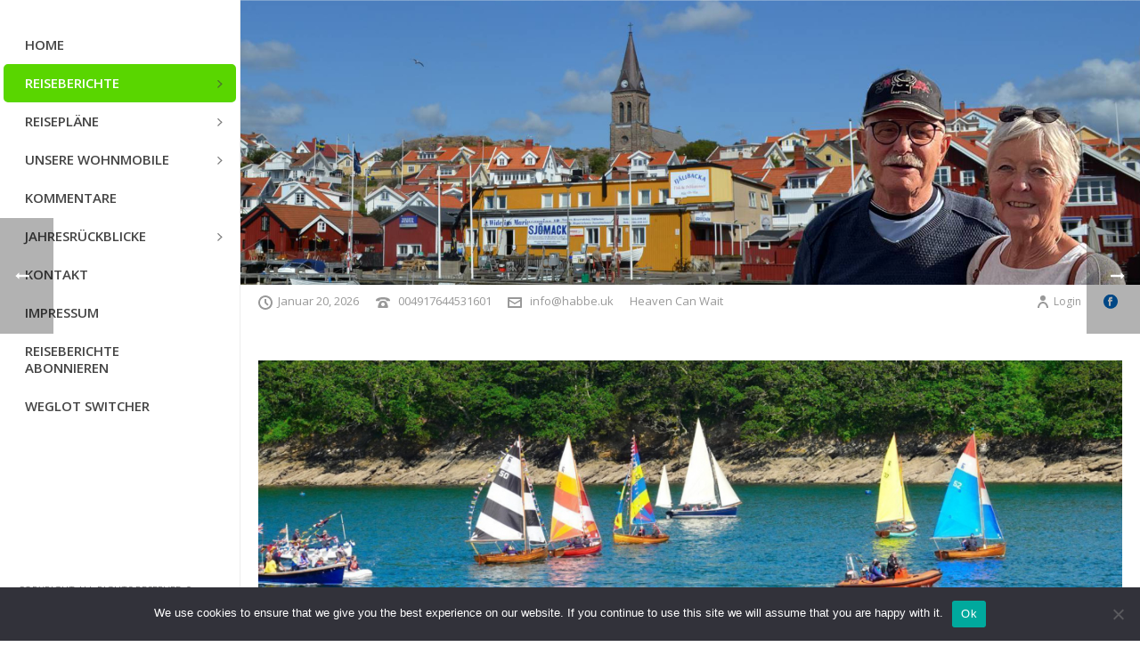

--- FILE ---
content_type: text/html; charset=UTF-8
request_url: https://www.anneundfrederick.de/england-2019/2019/07/25/cornwall-2019-ohne-wohnmobil-3-teil/
body_size: 76621
content:
<!DOCTYPE html>
<html lang="de" >
<head>
		<meta charset="UTF-8" /><meta name="viewport" content="width=device-width, initial-scale=1.0, minimum-scale=1.0, maximum-scale=1.0, user-scalable=0" /><meta http-equiv="X-UA-Compatible" content="IE=edge,chrome=1" /><meta name="format-detection" content="telephone=no"><title>Cornwall 2019 (ohne Wohnmobil) 3. Teil &#8211; Habbe</title>
<script type="text/javascript">var ajaxurl = "https://www.anneundfrederick.de/wp-admin/admin-ajax.php";</script><meta name='robots' content='max-image-preview:large' />
		<style>img:is([sizes="auto" i], [sizes^="auto," i]) { contain-intrinsic-size: 3000px 1500px }</style>
		
		<style id="critical-path-css" type="text/css">
			body,html{width:100%;height:100%;margin:0;padding:0}.page-preloader{top:0;left:0;z-index:999;position:fixed;height:100%;width:100%;text-align:center}.preloader-preview-area{animation-delay:-.2s;top:50%;-ms-transform:translateY(100%);transform:translateY(100%);margin-top:10px;max-height:calc(50% - 20px);opacity:1;width:100%;text-align:center;position:absolute}.preloader-logo{max-width:90%;top:50%;-ms-transform:translateY(-100%);transform:translateY(-100%);margin:-10px auto 0 auto;max-height:calc(50% - 20px);opacity:1;position:relative}.ball-pulse>div{width:15px;height:15px;border-radius:100%;margin:2px;animation-fill-mode:both;display:inline-block;animation:ball-pulse .75s infinite cubic-bezier(.2,.68,.18,1.08)}.ball-pulse>div:nth-child(1){animation-delay:-.36s}.ball-pulse>div:nth-child(2){animation-delay:-.24s}.ball-pulse>div:nth-child(3){animation-delay:-.12s}@keyframes ball-pulse{0%{transform:scale(1);opacity:1}45%{transform:scale(.1);opacity:.7}80%{transform:scale(1);opacity:1}}.ball-clip-rotate-pulse{position:relative;-ms-transform:translateY(-15px) translateX(-10px);transform:translateY(-15px) translateX(-10px);display:inline-block}.ball-clip-rotate-pulse>div{animation-fill-mode:both;position:absolute;top:0;left:0;border-radius:100%}.ball-clip-rotate-pulse>div:first-child{height:36px;width:36px;top:7px;left:-7px;animation:ball-clip-rotate-pulse-scale 1s 0s cubic-bezier(.09,.57,.49,.9) infinite}.ball-clip-rotate-pulse>div:last-child{position:absolute;width:50px;height:50px;left:-16px;top:-2px;background:0 0;border:2px solid;animation:ball-clip-rotate-pulse-rotate 1s 0s cubic-bezier(.09,.57,.49,.9) infinite;animation-duration:1s}@keyframes ball-clip-rotate-pulse-rotate{0%{transform:rotate(0) scale(1)}50%{transform:rotate(180deg) scale(.6)}100%{transform:rotate(360deg) scale(1)}}@keyframes ball-clip-rotate-pulse-scale{30%{transform:scale(.3)}100%{transform:scale(1)}}@keyframes square-spin{25%{transform:perspective(100px) rotateX(180deg) rotateY(0)}50%{transform:perspective(100px) rotateX(180deg) rotateY(180deg)}75%{transform:perspective(100px) rotateX(0) rotateY(180deg)}100%{transform:perspective(100px) rotateX(0) rotateY(0)}}.square-spin{display:inline-block}.square-spin>div{animation-fill-mode:both;width:50px;height:50px;animation:square-spin 3s 0s cubic-bezier(.09,.57,.49,.9) infinite}.cube-transition{position:relative;-ms-transform:translate(-25px,-25px);transform:translate(-25px,-25px);display:inline-block}.cube-transition>div{animation-fill-mode:both;width:15px;height:15px;position:absolute;top:-5px;left:-5px;animation:cube-transition 1.6s 0s infinite ease-in-out}.cube-transition>div:last-child{animation-delay:-.8s}@keyframes cube-transition{25%{transform:translateX(50px) scale(.5) rotate(-90deg)}50%{transform:translate(50px,50px) rotate(-180deg)}75%{transform:translateY(50px) scale(.5) rotate(-270deg)}100%{transform:rotate(-360deg)}}.ball-scale>div{border-radius:100%;margin:2px;animation-fill-mode:both;display:inline-block;height:60px;width:60px;animation:ball-scale 1s 0s ease-in-out infinite}@keyframes ball-scale{0%{transform:scale(0)}100%{transform:scale(1);opacity:0}}.line-scale>div{animation-fill-mode:both;display:inline-block;width:5px;height:50px;border-radius:2px;margin:2px}.line-scale>div:nth-child(1){animation:line-scale 1s -.5s infinite cubic-bezier(.2,.68,.18,1.08)}.line-scale>div:nth-child(2){animation:line-scale 1s -.4s infinite cubic-bezier(.2,.68,.18,1.08)}.line-scale>div:nth-child(3){animation:line-scale 1s -.3s infinite cubic-bezier(.2,.68,.18,1.08)}.line-scale>div:nth-child(4){animation:line-scale 1s -.2s infinite cubic-bezier(.2,.68,.18,1.08)}.line-scale>div:nth-child(5){animation:line-scale 1s -.1s infinite cubic-bezier(.2,.68,.18,1.08)}@keyframes line-scale{0%{transform:scaley(1)}50%{transform:scaley(.4)}100%{transform:scaley(1)}}.ball-scale-multiple{position:relative;-ms-transform:translateY(30px);transform:translateY(30px);display:inline-block}.ball-scale-multiple>div{border-radius:100%;animation-fill-mode:both;margin:2px;position:absolute;left:-30px;top:0;opacity:0;margin:0;width:50px;height:50px;animation:ball-scale-multiple 1s 0s linear infinite}.ball-scale-multiple>div:nth-child(2){animation-delay:-.2s}.ball-scale-multiple>div:nth-child(3){animation-delay:-.2s}@keyframes ball-scale-multiple{0%{transform:scale(0);opacity:0}5%{opacity:1}100%{transform:scale(1);opacity:0}}.ball-pulse-sync{display:inline-block}.ball-pulse-sync>div{width:15px;height:15px;border-radius:100%;margin:2px;animation-fill-mode:both;display:inline-block}.ball-pulse-sync>div:nth-child(1){animation:ball-pulse-sync .6s -.21s infinite ease-in-out}.ball-pulse-sync>div:nth-child(2){animation:ball-pulse-sync .6s -.14s infinite ease-in-out}.ball-pulse-sync>div:nth-child(3){animation:ball-pulse-sync .6s -70ms infinite ease-in-out}@keyframes ball-pulse-sync{33%{transform:translateY(10px)}66%{transform:translateY(-10px)}100%{transform:translateY(0)}}.transparent-circle{display:inline-block;border-top:.5em solid rgba(255,255,255,.2);border-right:.5em solid rgba(255,255,255,.2);border-bottom:.5em solid rgba(255,255,255,.2);border-left:.5em solid #fff;transform:translateZ(0);animation:transparent-circle 1.1s infinite linear;width:50px;height:50px;border-radius:50%}.transparent-circle:after{border-radius:50%;width:10em;height:10em}@keyframes transparent-circle{0%{transform:rotate(0)}100%{transform:rotate(360deg)}}.ball-spin-fade-loader{position:relative;top:-10px;left:-10px;display:inline-block}.ball-spin-fade-loader>div{width:15px;height:15px;border-radius:100%;margin:2px;animation-fill-mode:both;position:absolute;animation:ball-spin-fade-loader 1s infinite linear}.ball-spin-fade-loader>div:nth-child(1){top:25px;left:0;animation-delay:-.84s;-webkit-animation-delay:-.84s}.ball-spin-fade-loader>div:nth-child(2){top:17.05px;left:17.05px;animation-delay:-.72s;-webkit-animation-delay:-.72s}.ball-spin-fade-loader>div:nth-child(3){top:0;left:25px;animation-delay:-.6s;-webkit-animation-delay:-.6s}.ball-spin-fade-loader>div:nth-child(4){top:-17.05px;left:17.05px;animation-delay:-.48s;-webkit-animation-delay:-.48s}.ball-spin-fade-loader>div:nth-child(5){top:-25px;left:0;animation-delay:-.36s;-webkit-animation-delay:-.36s}.ball-spin-fade-loader>div:nth-child(6){top:-17.05px;left:-17.05px;animation-delay:-.24s;-webkit-animation-delay:-.24s}.ball-spin-fade-loader>div:nth-child(7){top:0;left:-25px;animation-delay:-.12s;-webkit-animation-delay:-.12s}.ball-spin-fade-loader>div:nth-child(8){top:17.05px;left:-17.05px;animation-delay:0s;-webkit-animation-delay:0s}@keyframes ball-spin-fade-loader{50%{opacity:.3;transform:scale(.4)}100%{opacity:1;transform:scale(1)}}		</style>

		<link rel='dns-prefetch' href='//www.anneundfrederick.de' />
<link rel="alternate" type="application/rss+xml" title="Habbe &raquo; Feed" href="https://www.anneundfrederick.de/feed/" />
<link rel="alternate" type="application/rss+xml" title="Habbe &raquo; Kommentar-Feed" href="https://www.anneundfrederick.de/comments/feed/" />

<link rel="shortcut icon" href="https://www.anneundfrederick.de/wp-content/themes/jupiter/assets/images/favicon.png"  />
<link rel="alternate" type="application/rss+xml" title="Habbe &raquo; Cornwall 2019 (ohne Wohnmobil) 3. Teil-Kommentar-Feed" href="https://www.anneundfrederick.de/england-2019/2019/07/25/cornwall-2019-ohne-wohnmobil-3-teil/feed/" />
<script type="text/javascript">window.abb = {};php = {};window.PHP = {};PHP.ajax = "https://www.anneundfrederick.de/wp-admin/admin-ajax.php";PHP.wp_p_id = "17365";var mk_header_parallax, mk_banner_parallax, mk_page_parallax, mk_footer_parallax, mk_body_parallax;var mk_images_dir = "https://www.anneundfrederick.de/wp-content/themes/jupiter/assets/images",mk_theme_js_path = "https://www.anneundfrederick.de/wp-content/themes/jupiter/assets/js",mk_theme_dir = "https://www.anneundfrederick.de/wp-content/themes/jupiter",mk_captcha_placeholder = "Enter Captcha",mk_captcha_invalid_txt = "Invalid. Try again.",mk_captcha_correct_txt = "Captcha correct.",mk_responsive_nav_width = 1140,mk_vertical_header_back = "Back",mk_vertical_header_anim = "2",mk_check_rtl = true,mk_grid_width = 1143,mk_ajax_search_option = "",mk_preloader_bg_color = "#fff",mk_accent_color = "#59d600",mk_go_to_top =  "true",mk_smooth_scroll =  "true",mk_show_background_video =  "true",mk_preloader_bar_color = "#59d600",mk_preloader_logo = "";var mk_header_parallax = false,mk_banner_parallax = false,mk_footer_parallax = false,mk_body_parallax = false,mk_no_more_posts = "No More Posts",mk_typekit_id   = "",mk_google_fonts = ["Open Sans:100italic,200italic,300italic,400italic,500italic,600italic,700italic,800italic,900italic,100,200,300,400,500,600,700,800,900"],mk_global_lazyload = true;</script>		<!-- This site uses the Google Analytics by ExactMetrics plugin v8.11.1 - Using Analytics tracking - https://www.exactmetrics.com/ -->
							<script src="//www.googletagmanager.com/gtag/js?id=G-M6J6JC6S0V"  data-cfasync="false" data-wpfc-render="false" type="text/javascript" async></script>
			<script data-cfasync="false" data-wpfc-render="false" type="text/javascript">
				var em_version = '8.11.1';
				var em_track_user = true;
				var em_no_track_reason = '';
								var ExactMetricsDefaultLocations = {"page_location":"https:\/\/www.anneundfrederick.de\/england-2019\/2019\/07\/25\/cornwall-2019-ohne-wohnmobil-3-teil\/"};
								if ( typeof ExactMetricsPrivacyGuardFilter === 'function' ) {
					var ExactMetricsLocations = (typeof ExactMetricsExcludeQuery === 'object') ? ExactMetricsPrivacyGuardFilter( ExactMetricsExcludeQuery ) : ExactMetricsPrivacyGuardFilter( ExactMetricsDefaultLocations );
				} else {
					var ExactMetricsLocations = (typeof ExactMetricsExcludeQuery === 'object') ? ExactMetricsExcludeQuery : ExactMetricsDefaultLocations;
				}

								var disableStrs = [
										'ga-disable-G-M6J6JC6S0V',
									];

				/* Function to detect opted out users */
				function __gtagTrackerIsOptedOut() {
					for (var index = 0; index < disableStrs.length; index++) {
						if (document.cookie.indexOf(disableStrs[index] + '=true') > -1) {
							return true;
						}
					}

					return false;
				}

				/* Disable tracking if the opt-out cookie exists. */
				if (__gtagTrackerIsOptedOut()) {
					for (var index = 0; index < disableStrs.length; index++) {
						window[disableStrs[index]] = true;
					}
				}

				/* Opt-out function */
				function __gtagTrackerOptout() {
					for (var index = 0; index < disableStrs.length; index++) {
						document.cookie = disableStrs[index] + '=true; expires=Thu, 31 Dec 2099 23:59:59 UTC; path=/';
						window[disableStrs[index]] = true;
					}
				}

				if ('undefined' === typeof gaOptout) {
					function gaOptout() {
						__gtagTrackerOptout();
					}
				}
								window.dataLayer = window.dataLayer || [];

				window.ExactMetricsDualTracker = {
					helpers: {},
					trackers: {},
				};
				if (em_track_user) {
					function __gtagDataLayer() {
						dataLayer.push(arguments);
					}

					function __gtagTracker(type, name, parameters) {
						if (!parameters) {
							parameters = {};
						}

						if (parameters.send_to) {
							__gtagDataLayer.apply(null, arguments);
							return;
						}

						if (type === 'event') {
														parameters.send_to = exactmetrics_frontend.v4_id;
							var hookName = name;
							if (typeof parameters['event_category'] !== 'undefined') {
								hookName = parameters['event_category'] + ':' + name;
							}

							if (typeof ExactMetricsDualTracker.trackers[hookName] !== 'undefined') {
								ExactMetricsDualTracker.trackers[hookName](parameters);
							} else {
								__gtagDataLayer('event', name, parameters);
							}
							
						} else {
							__gtagDataLayer.apply(null, arguments);
						}
					}

					__gtagTracker('js', new Date());
					__gtagTracker('set', {
						'developer_id.dNDMyYj': true,
											});
					if ( ExactMetricsLocations.page_location ) {
						__gtagTracker('set', ExactMetricsLocations);
					}
										__gtagTracker('config', 'G-M6J6JC6S0V', {"forceSSL":"true"} );
										window.gtag = __gtagTracker;										(function () {
						/* https://developers.google.com/analytics/devguides/collection/analyticsjs/ */
						/* ga and __gaTracker compatibility shim. */
						var noopfn = function () {
							return null;
						};
						var newtracker = function () {
							return new Tracker();
						};
						var Tracker = function () {
							return null;
						};
						var p = Tracker.prototype;
						p.get = noopfn;
						p.set = noopfn;
						p.send = function () {
							var args = Array.prototype.slice.call(arguments);
							args.unshift('send');
							__gaTracker.apply(null, args);
						};
						var __gaTracker = function () {
							var len = arguments.length;
							if (len === 0) {
								return;
							}
							var f = arguments[len - 1];
							if (typeof f !== 'object' || f === null || typeof f.hitCallback !== 'function') {
								if ('send' === arguments[0]) {
									var hitConverted, hitObject = false, action;
									if ('event' === arguments[1]) {
										if ('undefined' !== typeof arguments[3]) {
											hitObject = {
												'eventAction': arguments[3],
												'eventCategory': arguments[2],
												'eventLabel': arguments[4],
												'value': arguments[5] ? arguments[5] : 1,
											}
										}
									}
									if ('pageview' === arguments[1]) {
										if ('undefined' !== typeof arguments[2]) {
											hitObject = {
												'eventAction': 'page_view',
												'page_path': arguments[2],
											}
										}
									}
									if (typeof arguments[2] === 'object') {
										hitObject = arguments[2];
									}
									if (typeof arguments[5] === 'object') {
										Object.assign(hitObject, arguments[5]);
									}
									if ('undefined' !== typeof arguments[1].hitType) {
										hitObject = arguments[1];
										if ('pageview' === hitObject.hitType) {
											hitObject.eventAction = 'page_view';
										}
									}
									if (hitObject) {
										action = 'timing' === arguments[1].hitType ? 'timing_complete' : hitObject.eventAction;
										hitConverted = mapArgs(hitObject);
										__gtagTracker('event', action, hitConverted);
									}
								}
								return;
							}

							function mapArgs(args) {
								var arg, hit = {};
								var gaMap = {
									'eventCategory': 'event_category',
									'eventAction': 'event_action',
									'eventLabel': 'event_label',
									'eventValue': 'event_value',
									'nonInteraction': 'non_interaction',
									'timingCategory': 'event_category',
									'timingVar': 'name',
									'timingValue': 'value',
									'timingLabel': 'event_label',
									'page': 'page_path',
									'location': 'page_location',
									'title': 'page_title',
									'referrer' : 'page_referrer',
								};
								for (arg in args) {
																		if (!(!args.hasOwnProperty(arg) || !gaMap.hasOwnProperty(arg))) {
										hit[gaMap[arg]] = args[arg];
									} else {
										hit[arg] = args[arg];
									}
								}
								return hit;
							}

							try {
								f.hitCallback();
							} catch (ex) {
							}
						};
						__gaTracker.create = newtracker;
						__gaTracker.getByName = newtracker;
						__gaTracker.getAll = function () {
							return [];
						};
						__gaTracker.remove = noopfn;
						__gaTracker.loaded = true;
						window['__gaTracker'] = __gaTracker;
					})();
									} else {
										console.log("");
					(function () {
						function __gtagTracker() {
							return null;
						}

						window['__gtagTracker'] = __gtagTracker;
						window['gtag'] = __gtagTracker;
					})();
									}
			</script>
							<!-- / Google Analytics by ExactMetrics -->
		<link rel='stylesheet' id='wp-block-library-css' href='https://www.anneundfrederick.de/wp-includes/css/dist/block-library/style.min.css?ver=6.5.7' type='text/css' media='all' />
<style id='wp-block-library-theme-inline-css' type='text/css'>
.wp-block-audio figcaption{color:#555;font-size:13px;text-align:center}.is-dark-theme .wp-block-audio figcaption{color:#ffffffa6}.wp-block-audio{margin:0 0 1em}.wp-block-code{border:1px solid #ccc;border-radius:4px;font-family:Menlo,Consolas,monaco,monospace;padding:.8em 1em}.wp-block-embed figcaption{color:#555;font-size:13px;text-align:center}.is-dark-theme .wp-block-embed figcaption{color:#ffffffa6}.wp-block-embed{margin:0 0 1em}.blocks-gallery-caption{color:#555;font-size:13px;text-align:center}.is-dark-theme .blocks-gallery-caption{color:#ffffffa6}.wp-block-image figcaption{color:#555;font-size:13px;text-align:center}.is-dark-theme .wp-block-image figcaption{color:#ffffffa6}.wp-block-image{margin:0 0 1em}.wp-block-pullquote{border-bottom:4px solid;border-top:4px solid;color:currentColor;margin-bottom:1.75em}.wp-block-pullquote cite,.wp-block-pullquote footer,.wp-block-pullquote__citation{color:currentColor;font-size:.8125em;font-style:normal;text-transform:uppercase}.wp-block-quote{border-left:.25em solid;margin:0 0 1.75em;padding-left:1em}.wp-block-quote cite,.wp-block-quote footer{color:currentColor;font-size:.8125em;font-style:normal;position:relative}.wp-block-quote.has-text-align-right{border-left:none;border-right:.25em solid;padding-left:0;padding-right:1em}.wp-block-quote.has-text-align-center{border:none;padding-left:0}.wp-block-quote.is-large,.wp-block-quote.is-style-large,.wp-block-quote.is-style-plain{border:none}.wp-block-search .wp-block-search__label{font-weight:700}.wp-block-search__button{border:1px solid #ccc;padding:.375em .625em}:where(.wp-block-group.has-background){padding:1.25em 2.375em}.wp-block-separator.has-css-opacity{opacity:.4}.wp-block-separator{border:none;border-bottom:2px solid;margin-left:auto;margin-right:auto}.wp-block-separator.has-alpha-channel-opacity{opacity:1}.wp-block-separator:not(.is-style-wide):not(.is-style-dots){width:100px}.wp-block-separator.has-background:not(.is-style-dots){border-bottom:none;height:1px}.wp-block-separator.has-background:not(.is-style-wide):not(.is-style-dots){height:2px}.wp-block-table{margin:0 0 1em}.wp-block-table td,.wp-block-table th{word-break:normal}.wp-block-table figcaption{color:#555;font-size:13px;text-align:center}.is-dark-theme .wp-block-table figcaption{color:#ffffffa6}.wp-block-video figcaption{color:#555;font-size:13px;text-align:center}.is-dark-theme .wp-block-video figcaption{color:#ffffffa6}.wp-block-video{margin:0 0 1em}.wp-block-template-part.has-background{margin-bottom:0;margin-top:0;padding:1.25em 2.375em}
</style>
<style id='classic-theme-styles-inline-css' type='text/css'>
/*! This file is auto-generated */
.wp-block-button__link{color:#fff;background-color:#32373c;border-radius:9999px;box-shadow:none;text-decoration:none;padding:calc(.667em + 2px) calc(1.333em + 2px);font-size:1.125em}.wp-block-file__button{background:#32373c;color:#fff;text-decoration:none}
</style>
<style id='global-styles-inline-css' type='text/css'>
body{--wp--preset--color--black: #000000;--wp--preset--color--cyan-bluish-gray: #abb8c3;--wp--preset--color--white: #ffffff;--wp--preset--color--pale-pink: #f78da7;--wp--preset--color--vivid-red: #cf2e2e;--wp--preset--color--luminous-vivid-orange: #ff6900;--wp--preset--color--luminous-vivid-amber: #fcb900;--wp--preset--color--light-green-cyan: #7bdcb5;--wp--preset--color--vivid-green-cyan: #00d084;--wp--preset--color--pale-cyan-blue: #8ed1fc;--wp--preset--color--vivid-cyan-blue: #0693e3;--wp--preset--color--vivid-purple: #9b51e0;--wp--preset--gradient--vivid-cyan-blue-to-vivid-purple: linear-gradient(135deg,rgba(6,147,227,1) 0%,rgb(155,81,224) 100%);--wp--preset--gradient--light-green-cyan-to-vivid-green-cyan: linear-gradient(135deg,rgb(122,220,180) 0%,rgb(0,208,130) 100%);--wp--preset--gradient--luminous-vivid-amber-to-luminous-vivid-orange: linear-gradient(135deg,rgba(252,185,0,1) 0%,rgba(255,105,0,1) 100%);--wp--preset--gradient--luminous-vivid-orange-to-vivid-red: linear-gradient(135deg,rgba(255,105,0,1) 0%,rgb(207,46,46) 100%);--wp--preset--gradient--very-light-gray-to-cyan-bluish-gray: linear-gradient(135deg,rgb(238,238,238) 0%,rgb(169,184,195) 100%);--wp--preset--gradient--cool-to-warm-spectrum: linear-gradient(135deg,rgb(74,234,220) 0%,rgb(151,120,209) 20%,rgb(207,42,186) 40%,rgb(238,44,130) 60%,rgb(251,105,98) 80%,rgb(254,248,76) 100%);--wp--preset--gradient--blush-light-purple: linear-gradient(135deg,rgb(255,206,236) 0%,rgb(152,150,240) 100%);--wp--preset--gradient--blush-bordeaux: linear-gradient(135deg,rgb(254,205,165) 0%,rgb(254,45,45) 50%,rgb(107,0,62) 100%);--wp--preset--gradient--luminous-dusk: linear-gradient(135deg,rgb(255,203,112) 0%,rgb(199,81,192) 50%,rgb(65,88,208) 100%);--wp--preset--gradient--pale-ocean: linear-gradient(135deg,rgb(255,245,203) 0%,rgb(182,227,212) 50%,rgb(51,167,181) 100%);--wp--preset--gradient--electric-grass: linear-gradient(135deg,rgb(202,248,128) 0%,rgb(113,206,126) 100%);--wp--preset--gradient--midnight: linear-gradient(135deg,rgb(2,3,129) 0%,rgb(40,116,252) 100%);--wp--preset--font-size--small: 13px;--wp--preset--font-size--medium: 20px;--wp--preset--font-size--large: 36px;--wp--preset--font-size--x-large: 42px;--wp--preset--spacing--20: 0.44rem;--wp--preset--spacing--30: 0.67rem;--wp--preset--spacing--40: 1rem;--wp--preset--spacing--50: 1.5rem;--wp--preset--spacing--60: 2.25rem;--wp--preset--spacing--70: 3.38rem;--wp--preset--spacing--80: 5.06rem;--wp--preset--shadow--natural: 6px 6px 9px rgba(0, 0, 0, 0.2);--wp--preset--shadow--deep: 12px 12px 50px rgba(0, 0, 0, 0.4);--wp--preset--shadow--sharp: 6px 6px 0px rgba(0, 0, 0, 0.2);--wp--preset--shadow--outlined: 6px 6px 0px -3px rgba(255, 255, 255, 1), 6px 6px rgba(0, 0, 0, 1);--wp--preset--shadow--crisp: 6px 6px 0px rgba(0, 0, 0, 1);}:where(.is-layout-flex){gap: 0.5em;}:where(.is-layout-grid){gap: 0.5em;}body .is-layout-flex{display: flex;}body .is-layout-flex{flex-wrap: wrap;align-items: center;}body .is-layout-flex > *{margin: 0;}body .is-layout-grid{display: grid;}body .is-layout-grid > *{margin: 0;}:where(.wp-block-columns.is-layout-flex){gap: 2em;}:where(.wp-block-columns.is-layout-grid){gap: 2em;}:where(.wp-block-post-template.is-layout-flex){gap: 1.25em;}:where(.wp-block-post-template.is-layout-grid){gap: 1.25em;}.has-black-color{color: var(--wp--preset--color--black) !important;}.has-cyan-bluish-gray-color{color: var(--wp--preset--color--cyan-bluish-gray) !important;}.has-white-color{color: var(--wp--preset--color--white) !important;}.has-pale-pink-color{color: var(--wp--preset--color--pale-pink) !important;}.has-vivid-red-color{color: var(--wp--preset--color--vivid-red) !important;}.has-luminous-vivid-orange-color{color: var(--wp--preset--color--luminous-vivid-orange) !important;}.has-luminous-vivid-amber-color{color: var(--wp--preset--color--luminous-vivid-amber) !important;}.has-light-green-cyan-color{color: var(--wp--preset--color--light-green-cyan) !important;}.has-vivid-green-cyan-color{color: var(--wp--preset--color--vivid-green-cyan) !important;}.has-pale-cyan-blue-color{color: var(--wp--preset--color--pale-cyan-blue) !important;}.has-vivid-cyan-blue-color{color: var(--wp--preset--color--vivid-cyan-blue) !important;}.has-vivid-purple-color{color: var(--wp--preset--color--vivid-purple) !important;}.has-black-background-color{background-color: var(--wp--preset--color--black) !important;}.has-cyan-bluish-gray-background-color{background-color: var(--wp--preset--color--cyan-bluish-gray) !important;}.has-white-background-color{background-color: var(--wp--preset--color--white) !important;}.has-pale-pink-background-color{background-color: var(--wp--preset--color--pale-pink) !important;}.has-vivid-red-background-color{background-color: var(--wp--preset--color--vivid-red) !important;}.has-luminous-vivid-orange-background-color{background-color: var(--wp--preset--color--luminous-vivid-orange) !important;}.has-luminous-vivid-amber-background-color{background-color: var(--wp--preset--color--luminous-vivid-amber) !important;}.has-light-green-cyan-background-color{background-color: var(--wp--preset--color--light-green-cyan) !important;}.has-vivid-green-cyan-background-color{background-color: var(--wp--preset--color--vivid-green-cyan) !important;}.has-pale-cyan-blue-background-color{background-color: var(--wp--preset--color--pale-cyan-blue) !important;}.has-vivid-cyan-blue-background-color{background-color: var(--wp--preset--color--vivid-cyan-blue) !important;}.has-vivid-purple-background-color{background-color: var(--wp--preset--color--vivid-purple) !important;}.has-black-border-color{border-color: var(--wp--preset--color--black) !important;}.has-cyan-bluish-gray-border-color{border-color: var(--wp--preset--color--cyan-bluish-gray) !important;}.has-white-border-color{border-color: var(--wp--preset--color--white) !important;}.has-pale-pink-border-color{border-color: var(--wp--preset--color--pale-pink) !important;}.has-vivid-red-border-color{border-color: var(--wp--preset--color--vivid-red) !important;}.has-luminous-vivid-orange-border-color{border-color: var(--wp--preset--color--luminous-vivid-orange) !important;}.has-luminous-vivid-amber-border-color{border-color: var(--wp--preset--color--luminous-vivid-amber) !important;}.has-light-green-cyan-border-color{border-color: var(--wp--preset--color--light-green-cyan) !important;}.has-vivid-green-cyan-border-color{border-color: var(--wp--preset--color--vivid-green-cyan) !important;}.has-pale-cyan-blue-border-color{border-color: var(--wp--preset--color--pale-cyan-blue) !important;}.has-vivid-cyan-blue-border-color{border-color: var(--wp--preset--color--vivid-cyan-blue) !important;}.has-vivid-purple-border-color{border-color: var(--wp--preset--color--vivid-purple) !important;}.has-vivid-cyan-blue-to-vivid-purple-gradient-background{background: var(--wp--preset--gradient--vivid-cyan-blue-to-vivid-purple) !important;}.has-light-green-cyan-to-vivid-green-cyan-gradient-background{background: var(--wp--preset--gradient--light-green-cyan-to-vivid-green-cyan) !important;}.has-luminous-vivid-amber-to-luminous-vivid-orange-gradient-background{background: var(--wp--preset--gradient--luminous-vivid-amber-to-luminous-vivid-orange) !important;}.has-luminous-vivid-orange-to-vivid-red-gradient-background{background: var(--wp--preset--gradient--luminous-vivid-orange-to-vivid-red) !important;}.has-very-light-gray-to-cyan-bluish-gray-gradient-background{background: var(--wp--preset--gradient--very-light-gray-to-cyan-bluish-gray) !important;}.has-cool-to-warm-spectrum-gradient-background{background: var(--wp--preset--gradient--cool-to-warm-spectrum) !important;}.has-blush-light-purple-gradient-background{background: var(--wp--preset--gradient--blush-light-purple) !important;}.has-blush-bordeaux-gradient-background{background: var(--wp--preset--gradient--blush-bordeaux) !important;}.has-luminous-dusk-gradient-background{background: var(--wp--preset--gradient--luminous-dusk) !important;}.has-pale-ocean-gradient-background{background: var(--wp--preset--gradient--pale-ocean) !important;}.has-electric-grass-gradient-background{background: var(--wp--preset--gradient--electric-grass) !important;}.has-midnight-gradient-background{background: var(--wp--preset--gradient--midnight) !important;}.has-small-font-size{font-size: var(--wp--preset--font-size--small) !important;}.has-medium-font-size{font-size: var(--wp--preset--font-size--medium) !important;}.has-large-font-size{font-size: var(--wp--preset--font-size--large) !important;}.has-x-large-font-size{font-size: var(--wp--preset--font-size--x-large) !important;}
.wp-block-navigation a:where(:not(.wp-element-button)){color: inherit;}
:where(.wp-block-post-template.is-layout-flex){gap: 1.25em;}:where(.wp-block-post-template.is-layout-grid){gap: 1.25em;}
:where(.wp-block-columns.is-layout-flex){gap: 2em;}:where(.wp-block-columns.is-layout-grid){gap: 2em;}
.wp-block-pullquote{font-size: 1.5em;line-height: 1.6;}
</style>
<link rel='stylesheet' id='cpsh-shortcodes-css' href='https://www.anneundfrederick.de/wp-content/plugins/column-shortcodes//assets/css/shortcodes.css?ver=1.0.1' type='text/css' media='all' />
<link rel='stylesheet' id='contact-form-7-css' href='https://www.anneundfrederick.de/wp-content/plugins/contact-form-7/includes/css/styles.css?ver=5.9.8' type='text/css' media='all' />
<style id='contact-form-7-inline-css' type='text/css'>
.wpcf7 .wpcf7-recaptcha iframe {margin-bottom: 0;}.wpcf7 .wpcf7-recaptcha[data-align="center"] > div {margin: 0 auto;}.wpcf7 .wpcf7-recaptcha[data-align="right"] > div {margin: 0 0 0 auto;}
</style>
<link rel='stylesheet' id='cookie-notice-front-css' href='https://www.anneundfrederick.de/wp-content/plugins/cookie-notice/css/front.min.css?ver=2.5.11' type='text/css' media='all' />
<link rel='stylesheet' id='email-subscribers-css' href='https://www.anneundfrederick.de/wp-content/plugins/email-subscribers-premium/lite/public/css/email-subscribers-public.css?ver=5.7.9' type='text/css' media='all' />
<link rel='stylesheet' id='ppress-frontend-css' href='https://www.anneundfrederick.de/wp-content/plugins/wp-user-avatar/assets/css/frontend.min.css?ver=4.16.8' type='text/css' media='all' />
<link rel='stylesheet' id='ppress-flatpickr-css' href='https://www.anneundfrederick.de/wp-content/plugins/wp-user-avatar/assets/flatpickr/flatpickr.min.css?ver=4.16.8' type='text/css' media='all' />
<link rel='stylesheet' id='ppress-select2-css' href='https://www.anneundfrederick.de/wp-content/plugins/wp-user-avatar/assets/select2/select2.min.css?ver=6.5.7' type='text/css' media='all' />
<link rel='stylesheet' id='weglot-css-css' href='https://www.anneundfrederick.de/wp-content/plugins/weglot/dist/css/front-css.css?ver=5.2' type='text/css' media='all' />
<link rel='stylesheet' id='new-flag-css-css' href='https://www.anneundfrederick.de/wp-content/plugins/weglot/dist/css/new-flags.css?ver=5.2' type='text/css' media='all' />
<link rel='stylesheet' id='theme-styles-css' href='https://www.anneundfrederick.de/wp-content/themes/jupiter/assets/stylesheet/min/full-styles.6.10.2.css?ver=1653564564' type='text/css' media='all' />
<style id='theme-styles-inline-css' type='text/css'>

			#wpadminbar {
				-webkit-backface-visibility: hidden;
				backface-visibility: hidden;
				-webkit-perspective: 1000;
				-ms-perspective: 1000;
				perspective: 1000;
				-webkit-transform: translateZ(0px);
				-ms-transform: translateZ(0px);
				transform: translateZ(0px);
			}
			@media screen and (max-width: 600px) {
				#wpadminbar {
					position: fixed !important;
				}
			}
		
body { background-color:#fff; } .hb-custom-header #mk-page-introduce, #mk-page-introduce { background:-webkit-linear-gradient(top,#81d742 0%, 100%);background:linear-gradient(to bottom,#81d742 0%, 100%) } .hb-custom-header > div, .mk-header-bg { background-repeat:no-repeat;background-position:center top;background-size:cover;-webkit-background-size:cover;-moz-background-size:cover; } .mk-classic-nav-bg { background-repeat:no-repeat;background-position:center top;background-size:cover;-webkit-background-size:cover;-moz-background-size:cover; } .master-holder-bg { background-color:#fff; } #mk-footer { background-color:#3d4045; } #mk-boxed-layout { -webkit-box-shadow:0 0 0px rgba(0, 0, 0, 0); -moz-box-shadow:0 0 0px rgba(0, 0, 0, 0); box-shadow:0 0 0px rgba(0, 0, 0, 0); } .mk-news-tab .mk-tabs-tabs .is-active a, .mk-fancy-title.pattern-style span, .mk-fancy-title.pattern-style.color-gradient span:after, .page-bg-color { background-color:#fff; } .page-title { font-size:20px; color:#4d4d4d; text-transform:uppercase; font-weight:400; letter-spacing:2px; } .page-subtitle { font-size:14px; line-height:100%; color:#a3a3a3; font-size:14px; text-transform:none; } .header-style-1 .mk-header-padding-wrapper, .header-style-2 .mk-header-padding-wrapper, .header-style-3 .mk-header-padding-wrapper { padding-top:61px; } .mk-process-steps[max-width~="950px"] ul::before { display:none !important; } .mk-process-steps[max-width~="950px"] li { margin-bottom:30px !important; width:100% !important; text-align:center; } .mk-event-countdown-ul[max-width~="750px"] li { width:90%; display:block; margin:0 auto 15px; } body { font-family:Open Sans } @font-face { font-family:'star'; src:url('https://www.anneundfrederick.de/wp-content/themes/jupiter/assets/stylesheet/fonts/star/font.eot'); src:url('https://www.anneundfrederick.de/wp-content/themes/jupiter/assets/stylesheet/fonts/star/font.eot?#iefix') format('embedded-opentype'), url('https://www.anneundfrederick.de/wp-content/themes/jupiter/assets/stylesheet/fonts/star/font.woff') format('woff'), url('https://www.anneundfrederick.de/wp-content/themes/jupiter/assets/stylesheet/fonts/star/font.ttf') format('truetype'), url('https://www.anneundfrederick.de/wp-content/themes/jupiter/assets/stylesheet/fonts/star/font.svg#star') format('svg'); font-weight:normal; font-style:normal; } @font-face { font-family:'WooCommerce'; src:url('https://www.anneundfrederick.de/wp-content/themes/jupiter/assets/stylesheet/fonts/woocommerce/font.eot'); src:url('https://www.anneundfrederick.de/wp-content/themes/jupiter/assets/stylesheet/fonts/woocommerce/font.eot?#iefix') format('embedded-opentype'), url('https://www.anneundfrederick.de/wp-content/themes/jupiter/assets/stylesheet/fonts/woocommerce/font.woff') format('woff'), url('https://www.anneundfrederick.de/wp-content/themes/jupiter/assets/stylesheet/fonts/woocommerce/font.ttf') format('truetype'), url('https://www.anneundfrederick.de/wp-content/themes/jupiter/assets/stylesheet/fonts/woocommerce/font.svg#WooCommerce') format('svg'); font-weight:normal; font-style:normal; }body { background:#fff url(/wp-content/uploads/2023/12/fjaellbacka_2.jpg) top right no-repeat scroll; background-size:contain; padding-top:25%; } body .mk-header-inner { background:#fff; } body #mk-boxed-layout .header-logo { display:none !important; } .wp-caption { max-width:100%; } .wp-caption-text { font-size:90%; } @media(min-width:1140px){ .header-style-4 .header-logo { display:none; } } p { word-wrap:normal !important; clear:both !important; } @media handheld, only screen and (max-width:1440px){ .wp-caption { max-width:50% !important; } .wp-caption.alignleft, .wp-caption.alignright { padding:0 0.75em !important; margin:0 -4px !important; } .wp-caption.alignleft a, .wp-caption.alignright a { } .wp-caption img { width:100%; } .wp-caption.alignleft img, .wp-caption.alignright img { max-height:304px; -o-object-fit:contain; object-fit:contain; } } @media handheld, only screen and (max-width:1140px){ body .header-logo, .header-style-4 .header-logo { height:auto !important; } body.vertical-header-enabled header.header-style-4 .header-logo img { position:relative !important; top:0 !important; transform:none !important; left:0 !important; max-height:initial !important; } body .header-logo, body .header-style-4 .header-logo { height:auto !important; } .mk-nav-responsive-link { top:40px !important; z-index:9999; } .mk-responsive-wrap { z-index:999; top:80px; } } @media handheld, only screen and (max-width:1023px){ .wp-caption.alignleft img, .wp-caption.alignright img { max-height:30.5vw; } } @media handheld, only screen and (max-width:640px){ .wp-caption.alignleft img, .wp-caption.alignright img { max-height:28vw; } }
</style>
<link rel='stylesheet' id='mkhb-render-css' href='https://www.anneundfrederick.de/wp-content/themes/jupiter/header-builder/includes/assets/css/mkhb-render.css?ver=6.10.2' type='text/css' media='all' />
<link rel='stylesheet' id='mkhb-row-css' href='https://www.anneundfrederick.de/wp-content/themes/jupiter/header-builder/includes/assets/css/mkhb-row.css?ver=6.10.2' type='text/css' media='all' />
<link rel='stylesheet' id='mkhb-column-css' href='https://www.anneundfrederick.de/wp-content/themes/jupiter/header-builder/includes/assets/css/mkhb-column.css?ver=6.10.2' type='text/css' media='all' />
<link rel='stylesheet' id='fancybox-css' href='https://www.anneundfrederick.de/wp-content/plugins/easy-fancybox/fancybox/1.5.4/jquery.fancybox.css?ver=1768874373' type='text/css' media='screen' />
<link rel='stylesheet' id='theme-options-css' href='https://www.anneundfrederick.de/wp-content/uploads/mk_assets/theme-options-production-1738426496.css?ver=1738426483' type='text/css' media='all' />
<link rel='stylesheet' id='es_starter_main_css-css' href='https://www.anneundfrederick.de/wp-content/plugins/email-subscribers-premium/starter/assets/css/starter-main.css?ver=5.7.9' type='text/css' media='all' />
<link rel='stylesheet' id='es_pro_main_css-css' href='https://www.anneundfrederick.de/wp-content/plugins/email-subscribers-premium/pro/assets/css/pro-main.css?ver=5.7.9' type='text/css' media='all' />
<link rel='stylesheet' id='jupiter-donut-shortcodes-css' href='https://www.anneundfrederick.de/wp-content/plugins/jupiter-donut/assets/css/shortcodes-styles.min.css?ver=1.4.3' type='text/css' media='all' />
<link rel='stylesheet' id='mk-style-css' href='https://www.anneundfrederick.de/wp-content/themes/jupiter-child/style.css?ver=6.5.7' type='text/css' media='all' />
<script type="text/javascript" data-noptimize='' data-no-minify='' src="https://www.anneundfrederick.de/wp-content/themes/jupiter/assets/js/plugins/wp-enqueue/webfontloader.js?ver=6.5.7" id="mk-webfontloader-js"></script>
<script type="text/javascript" id="mk-webfontloader-js-after">
/* <![CDATA[ */
WebFontConfig = {
	timeout: 2000
}

if ( mk_typekit_id.length > 0 ) {
	WebFontConfig.typekit = {
		id: mk_typekit_id
	}
}

if ( mk_google_fonts.length > 0 ) {
	WebFontConfig.google = {
		families:  mk_google_fonts
	}
}

if ( (mk_google_fonts.length > 0 || mk_typekit_id.length > 0) && navigator.userAgent.indexOf("Speed Insights") == -1) {
	WebFont.load( WebFontConfig );
}
		
/* ]]> */
</script>
<script type="text/javascript" src="https://www.anneundfrederick.de/wp-content/plugins/google-analytics-dashboard-for-wp/assets/js/frontend-gtag.js?ver=8.11.1" id="exactmetrics-frontend-script-js" async="async" data-wp-strategy="async"></script>
<script data-cfasync="false" data-wpfc-render="false" type="text/javascript" id='exactmetrics-frontend-script-js-extra'>/* <![CDATA[ */
var exactmetrics_frontend = {"js_events_tracking":"true","download_extensions":"zip,mp3,mpeg,pdf,docx,pptx,xlsx,rar","inbound_paths":"[{\"path\":\"\\\/go\\\/\",\"label\":\"affiliate\"},{\"path\":\"\\\/recommend\\\/\",\"label\":\"affiliate\"}]","home_url":"https:\/\/www.anneundfrederick.de","hash_tracking":"false","v4_id":"G-M6J6JC6S0V"};/* ]]> */
</script>
<script type="text/javascript" src="https://www.anneundfrederick.de/wp-includes/js/jquery/jquery.min.js?ver=3.7.1" id="jquery-core-js"></script>
<script type="text/javascript" src="https://www.anneundfrederick.de/wp-includes/js/jquery/jquery-migrate.min.js?ver=3.4.1" id="jquery-migrate-js"></script>
<script type="text/javascript" src="https://www.anneundfrederick.de/wp-content/plugins/wp-user-avatar/assets/flatpickr/flatpickr.min.js?ver=4.16.8" id="ppress-flatpickr-js"></script>
<script type="text/javascript" src="https://www.anneundfrederick.de/wp-content/plugins/wp-user-avatar/assets/select2/select2.min.js?ver=4.16.8" id="ppress-select2-js"></script>
<script type="text/javascript" src="https://www.anneundfrederick.de/wp-content/plugins/weglot/dist/front-js.js?ver=5.2" id="wp-weglot-js-js"></script>
<script></script><link rel="https://api.w.org/" href="https://www.anneundfrederick.de/wp-json/" /><link rel="alternate" type="application/json" href="https://www.anneundfrederick.de/wp-json/wp/v2/posts/17365" /><link rel="EditURI" type="application/rsd+xml" title="RSD" href="https://www.anneundfrederick.de/xmlrpc.php?rsd" />
<meta name="generator" content="WordPress 6.5.7" />
<link rel="canonical" href="https://www.anneundfrederick.de/england-2019/2019/07/25/cornwall-2019-ohne-wohnmobil-3-teil/" />
<link rel='shortlink' href='https://www.anneundfrederick.de/?p=17365' />
<link rel="alternate" type="application/json+oembed" href="https://www.anneundfrederick.de/wp-json/oembed/1.0/embed?url=https%3A%2F%2Fwww.anneundfrederick.de%2Fengland-2019%2F2019%2F07%2F25%2Fcornwall-2019-ohne-wohnmobil-3-teil%2F" />
<link rel="alternate" type="text/xml+oembed" href="https://www.anneundfrederick.de/wp-json/oembed/1.0/embed?url=https%3A%2F%2Fwww.anneundfrederick.de%2Fengland-2019%2F2019%2F07%2F25%2Fcornwall-2019-ohne-wohnmobil-3-teil%2F&#038;format=xml" />
<meta itemprop="author" content="" /><meta itemprop="datePublished" content="25/07/2019" /><meta itemprop="dateModified" content="05/07/2022" /><meta itemprop="publisher" content="Habbe" /><meta property="og:site_name" content="Habbe"/><meta property="og:image" content="https://www.anneundfrederick.de/wp-content/uploads/2019/07/boats-participating-in-d-day-commemoration-2.jpg"/><meta property="og:url" content="https://www.anneundfrederick.de/england-2019/2019/07/25/cornwall-2019-ohne-wohnmobil-3-teil/"/><meta property="og:title" content="Cornwall 2019 (ohne Wohnmobil) 3. Teil"/><meta property="og:description" content="D-Day Gedenkfeier in Fowey  Wir freuten uns jeden Tag aufs Neue, dass wir uns für vier Wochen Cornwall entschieden hatten. Denn es gibt so viel zu sehen, und das immer wieder! Auch, wenn man dieselben Orte zum wiederholten Male besucht. Landschaft, Strände, Häfen, Städte &#8211; hier wird es uns nie langweilig. Am 6. Juni fuhren [&hellip;]"/><meta property="og:type" content="article"/><script> var isTest = false; </script><style type="text/css">.recentcomments a{display:inline !important;padding:0 !important;margin:0 !important;}</style><meta name="generator" content="Powered by WPBakery Page Builder - drag and drop page builder for WordPress."/>
<link rel="icon" href="https://www.anneundfrederick.de/wp-content/uploads/2023/12/cropped-oceanografico3-32x32.jpg" sizes="32x32" />
<link rel="icon" href="https://www.anneundfrederick.de/wp-content/uploads/2023/12/cropped-oceanografico3-192x192.jpg" sizes="192x192" />
<link rel="apple-touch-icon" href="https://www.anneundfrederick.de/wp-content/uploads/2023/12/cropped-oceanografico3-180x180.jpg" />
<meta name="msapplication-TileImage" content="https://www.anneundfrederick.de/wp-content/uploads/2023/12/cropped-oceanografico3-270x270.jpg" />
<meta name="generator" content="Jupiter Child Theme 4.0.5" /><noscript><style> .wpb_animate_when_almost_visible { opacity: 1; }</style></noscript>				<style type="text/css" id="c4wp-checkout-css">
					.woocommerce-checkout .c4wp_captcha_field {
						margin-bottom: 10px;
						margin-top: 15px;
						position: relative;
						display: inline-block;
					}
				</style>
							<style type="text/css" id="c4wp-v3-lp-form-css">
				.login #login, .login #lostpasswordform {
					min-width: 350px !important;
				}
				.wpforms-field-c4wp iframe {
					width: 100% !important;
				}
			</style>
				</head>

<body class="post-template-default single single-post postid-17365 single-format-standard vertical-header-enabled vertical-header-left logo-align-right cookies-not-set wpb-js-composer js-comp-ver-7.7.2 vc_responsive" itemscope="itemscope" itemtype="https://schema.org/WebPage"  data-adminbar="">
	
	<!-- Target for scroll anchors to achieve native browser bahaviour + possible enhancements like smooth scrolling -->
	<div id="top-of-page"></div>

		<div id="mk-boxed-layout">

			<div id="mk-theme-container" >

				 
    <header data-height='25'
                data-sticky-height='221'
                data-responsive-height='90'
                data-transparent-skin=''
                data-header-style='4'
                data-sticky-style='fixed'
                data-sticky-offset='header' id="mk-header-1" class="mk-header header-style-4 header-align-left  toolbar-true menu-hover-3 sticky-style-fixed mk-background-stretch boxed-header " role="banner" itemscope="itemscope" itemtype="https://schema.org/WPHeader" >
                    <div class="mk-header-holder">
                                                
<div class="mk-header-toolbar">

			<div class="mk-grid header-grid">
	
		<div class="mk-header-toolbar-holder">

		
<span class="mk-header-date"><svg  class="mk-svg-icon" data-name="mk-moon-clock" data-cacheid="icon-696ee1864d870" style=" height:16px; width: 16px; "  xmlns="http://www.w3.org/2000/svg" viewBox="0 0 512 512"><path d="M329.372 374.628l-105.372-105.373v-141.255h64v114.745l86.628 86.627zm-73.372-374.628c-141.385 0-256 114.615-256 256s114.615 256 256 256 256-114.615 256-256-114.615-256-256-256zm0 448c-106.039 0-192-85.961-192-192s85.961-192 192-192 192 85.961 192 192-85.961 192-192 192z"/></svg>Januar 20, 2026</span>

	<span class="header-toolbar-contact">
		<svg  class="mk-svg-icon" data-name="mk-moon-phone-3" data-cacheid="icon-696ee1864dac1" style=" height:16px; width: 16px; "  xmlns="http://www.w3.org/2000/svg" viewBox="0 0 512 512"><path d="M457.153 103.648c53.267 30.284 54.847 62.709 54.849 85.349v3.397c0 5.182-4.469 9.418-9.928 9.418h-120.146c-5.459 0-9.928-4.236-9.928-9.418v-11.453c0-28.605-27.355-33.175-42.449-35.605-15.096-2.426-52.617-4.777-73.48-4.777h-.14300000000000002c-20.862 0-58.387 2.35-73.48 4.777-15.093 2.427-42.449 6.998-42.449 35.605v11.453c0 5.182-4.469 9.418-9.926 9.418h-120.146c-5.457 0-9.926-4.236-9.926-9.418v-3.397c0-22.64 1.58-55.065 54.847-85.349 63.35-36.01 153.929-39.648 201.08-39.648l.077.078.066-.078c47.152 0 137.732 3.634 201.082 39.648zm-201.152 88.352c-28.374 0-87.443 2.126-117.456 38.519-30.022 36.383-105.09 217.481-38.147 217.481h311.201c66.945 0-8.125-181.098-38.137-217.481-30.018-36.393-89.1-38.519-117.461-38.519zm-.001 192c-35.346 0-64-28.653-64-64s28.654-64 64-64c35.347 0 64 28.653 64 64s-28.653 64-64 64z"/></svg>		<a href="tel:004917644531601">004917644531601</a>
	</span>


    <span class="header-toolbar-contact">
    	<svg  class="mk-svg-icon" data-name="mk-moon-envelop" data-cacheid="icon-696ee1864dc0b" style=" height:16px; width: 16px; "  xmlns="http://www.w3.org/2000/svg" viewBox="0 0 512 512"><path d="M480 64h-448c-17.6 0-32 14.4-32 32v320c0 17.6 14.4 32 32 32h448c17.6 0 32-14.4 32-32v-320c0-17.6-14.4-32-32-32zm-32 64v23l-192 113.143-192-113.143v-23h384zm-384 256v-177.286l192 113.143 192-113.143v177.286h-384z"/></svg>    	<a href="mailto:info&#64;&#104;&#97;&#98;&#98;&#101;&#46;&#117;&#107;">&#105;n&#102;o&#64;ha&#98;&#98;e&#46;uk</a>
    </span>

<span class="mk-header-tagline">Heaven Can Wait</span><div class="mk-header-social toolbar-section"><ul><li><a class="facebook-hover " target="_blank" rel="noreferrer noopener" href="https://www.facebook.com/frederickholger.habbe"><svg  class="mk-svg-icon" data-name="mk-jupiter-icon-facebook" data-cacheid="icon-696ee1864ddc4" style=" height:16px; width: 16px; "  xmlns="http://www.w3.org/2000/svg" viewBox="0 0 512 512"><path d="M256-6.4c-141.385 0-256 114.615-256 256s114.615 256 256 256 256-114.615 256-256-114.615-256-256-256zm64.057 159.299h-49.041c-7.42 0-14.918 7.452-14.918 12.99v19.487h63.723c-2.081 28.41-6.407 64.679-6.407 64.679h-57.566v159.545h-63.929v-159.545h-32.756v-64.474h32.756v-33.53c0-8.098-1.706-62.336 70.46-62.336h57.678v63.183z"/></svg></i></a></li></ul><div class="clearboth"></div></div>	<div class="mk-header-login">
    <a href="#" id="mk-header-login-button" class="mk-login-link mk-toggle-trigger"><svg  class="mk-svg-icon" data-name="mk-moon-user-8" data-cacheid="icon-696ee1864dfb9" style=" height:16px; width: 16px; "  xmlns="http://www.w3.org/2000/svg" viewBox="0 0 512 512"><path d="M160 352a96 96 12780 1 0 192 0 96 96 12780 1 0-192 0zm96-128c-106.039 0-192-100.289-192-224h64c0 88.365 57.307 160 128 160 70.691 0 128-71.635 128-160h64c0 123.711-85.962 224-192 224z" transform="scale(1 -1) translate(0 -480)"/></svg>Login</a>
	<div class="mk-login-register mk-box-to-trigger">

		<div id="mk-login-panel">
				<form id="mk_login_form" name="mk_login_form" method="post" class="mk-login-form" action="https://www.anneundfrederick.de/wp-login.php">
					<span class="form-section">
					<label for="log">Username</label>
					<input type="text" id="username" name="log" class="text-input">
					</span>
					<span class="form-section">
						<label for="pwd">Password</label>
						<input type="password" id="password" name="pwd" class="text-input">
					</span>
<!-- CAPTCHA added with CAPTCHA 4WP plugin. More information: https://captcha4wp.com --><div class="c4wp_captcha_field" style="margin-bottom: 10px" data-nonce="d8dbd3d981"><div id="c4wp_captcha_field_1" class="c4wp_captcha_field_div"></div></div><!-- / CAPTCHA by CAPTCHA 4WP plugin -->					<label class="mk-login-remember">
						<input type="checkbox" name="rememberme" id="rememberme" value="forever"> Remember Me					</label>

					<input type="submit" id="login" name="submit_button" class="accent-bg-color button" value="LOG IN">
<input type="hidden" id="security" name="security" value="614b5602b3" /><input type="hidden" name="_wp_http_referer" value="/england-2019/2019/07/25/cornwall-2019-ohne-wohnmobil-3-teil/" />
					<div class="register-login-links">
							<a href="#" class="mk-forget-password">Forgot?</a>
</div>
					<div class="clearboth"></div>
					<p class="mk-login-status"></p>
				</form>
		</div>


		<div class="mk-forget-panel">
				<span class="mk-login-title">Forget your password?</span>
				<form id="forgot_form" name="login_form" method="post" class="mk-forget-password-form" action="https://www.anneundfrederick.de/wp-login.php?action=lostpassword">
					<span class="form-section">
							<label for="user_login">Username or E-mail</label>
						<input type="text" id="forgot-email" name="user_login" class="text-input">
					</span>
					<span class="form-section">
						<input type="submit" id="recover" name="submit" class="accent-bg-color button" value="Get New Password">
					</span>
					<div class="register-login-links">
						<a class="mk-return-login" href="#">Remembered Password?</a>
					</div>
				</form>

		</div>
	</div>
</div>

		</div>

			</div>
	
</div>
                <div class="mk-header-inner">
                    
                    <div class="mk-header-bg mk-background-stretch"></div>

                                            <div class="mk-toolbar-resposnive-icon"><svg  class="mk-svg-icon" data-name="mk-icon-chevron-down" data-cacheid="icon-696ee1864e47f" xmlns="http://www.w3.org/2000/svg" viewBox="0 0 1792 1792"><path d="M1683 808l-742 741q-19 19-45 19t-45-19l-742-741q-19-19-19-45.5t19-45.5l166-165q19-19 45-19t45 19l531 531 531-531q19-19 45-19t45 19l166 165q19 19 19 45.5t-19 45.5z"/></svg></div>
                    
                    <div class="mk-header-content add-header-height">
                    
<div class="mk-nav-responsive-link">
    <div class="mk-css-icon-menu">
        <div class="mk-css-icon-menu-line-1"></div>
        <div class="mk-css-icon-menu-line-2"></div>
        <div class="mk-css-icon-menu-line-3"></div>
    </div>
</div>
    <div class="header-logo fit-logo-img add-header-height  ">
    	<a href="https://www.anneundfrederick.de/" title="">
            <img title="Mit dem Wohnmobil auf Reisen in Europa" alt="Mit dem Wohnmobil auf Reisen in Europa" src="https://www.anneundfrederick.de/wp-content/themes/jupiter/assets/images/jupiter-logo.png" />
        </a>
    </div>

                    </div>

                    <div class="clearboth"></div>

                    <nav id="mk-vm-menu" class="mk-vm-menuwrapper menu-hover-style-3 js-main-nav"><ul id="menu-main-menu" class="mk-vm-menu"><li id="menu-item-26737" class="menu-item menu-item-type-post_type menu-item-object-page menu-item-home"><a href="https://www.anneundfrederick.de/"><span class="meni-item-text">Home</span></a></li>
<li id="menu-item-25678" class="menu-item menu-item-type-post_type menu-item-object-page current-menu-ancestor current_page_ancestor menu-item-has-children"><a target="_blank" href="https://www.anneundfrederick.de/reiseberichte/"><span class="meni-item-text">Reiseberichte</span></a><span class="menu-sub-level-arrow"><svg  class="mk-svg-icon" data-name="mk-icon-angle-right" data-cacheid="icon-696ee187c5ee4" style=" height:16px; width: 5.7142857142857px; "  xmlns="http://www.w3.org/2000/svg" viewBox="0 0 640 1792"><path d="M595 960q0 13-10 23l-466 466q-10 10-23 10t-23-10l-50-50q-10-10-10-23t10-23l393-393-393-393q-10-10-10-23t10-23l50-50q10-10 23-10t23 10l466 466q10 10 10 23z"/></svg></span>
<ul class="sub-menu ">
<li class="mk-vm-back"><a href="#"><svg  class="mk-svg-icon" data-name="mk-icon-angle-left" data-cacheid="icon-696ee187c5fb3" style=" height:16px; width: 5.7142857142857px; "  xmlns="http://www.w3.org/2000/svg" viewBox="0 0 640 1792"><path d="M627 544q0 13-10 23l-393 393 393 393q10 10 10 23t-10 23l-50 50q-10 10-23 10t-23-10l-466-466q-10-10-10-23t10-23l466-466q10-10 23-10t23 10l50 50q10 10 10 23z"/></svg>Back</a></li>	<li id="menu-item-26167" class="menu-item menu-item-type-taxonomy menu-item-object-category menu-item-has-children"><a href="https://www.anneundfrederick.de/category/belgien-2022/"><span class="meni-item-text">Belgien 2022</span></a><span class="menu-sub-level-arrow"><svg  class="mk-svg-icon" data-name="mk-icon-angle-right" data-cacheid="icon-696ee187c60d0" style=" height:16px; width: 5.7142857142857px; "  xmlns="http://www.w3.org/2000/svg" viewBox="0 0 640 1792"><path d="M595 960q0 13-10 23l-466 466q-10 10-23 10t-23-10l-50-50q-10-10-10-23t10-23l393-393-393-393q-10-10-10-23t10-23l50-50q10-10 23-10t23 10l466 466q10 10 10 23z"/></svg></span>
	<ul class="sub-menu ">
<li class="mk-vm-back"><a href="#"><svg  class="mk-svg-icon" data-name="mk-icon-angle-left" data-cacheid="icon-696ee187c616e" style=" height:16px; width: 5.7142857142857px; "  xmlns="http://www.w3.org/2000/svg" viewBox="0 0 640 1792"><path d="M627 544q0 13-10 23l-393 393 393 393q10 10 10 23t-10 23l-50 50q-10 10-23 10t-23-10l-466-466q-10-10-10-23t10-23l466-466q10-10 23-10t23 10l50 50q10 10 10 23z"/></svg>Back</a></li>		<li id="menu-item-26166" class="menu-item menu-item-type-post_type menu-item-object-post"><a href="https://www.anneundfrederick.de/belgien-2022/2022/09/11/fahrt-nach-spanien-1-teil-belgien/"><span class="meni-item-text">Fahrt nach Spanien 1. Teil: Belgien</span></a></li>
	</ul>
</li>
	<li id="menu-item-26029" class="menu-item menu-item-type-taxonomy menu-item-object-category menu-item-has-children"><a href="https://www.anneundfrederick.de/category/belgien-2018/"><span class="meni-item-text">Belgien 2018</span></a><span class="menu-sub-level-arrow"><svg  class="mk-svg-icon" data-name="mk-icon-angle-right" data-cacheid="icon-696ee187c62ab" style=" height:16px; width: 5.7142857142857px; "  xmlns="http://www.w3.org/2000/svg" viewBox="0 0 640 1792"><path d="M595 960q0 13-10 23l-466 466q-10 10-23 10t-23-10l-50-50q-10-10-10-23t10-23l393-393-393-393q-10-10-10-23t10-23l50-50q10-10 23-10t23 10l466 466q10 10 10 23z"/></svg></span>
	<ul class="sub-menu ">
<li class="mk-vm-back"><a href="#"><svg  class="mk-svg-icon" data-name="mk-icon-angle-left" data-cacheid="icon-696ee187c6345" style=" height:16px; width: 5.7142857142857px; "  xmlns="http://www.w3.org/2000/svg" viewBox="0 0 640 1792"><path d="M627 544q0 13-10 23l-393 393 393 393q10 10 10 23t-10 23l-50 50q-10 10-23 10t-23-10l-466-466q-10-10-10-23t10-23l466-466q10-10 23-10t23 10l50 50q10 10 10 23z"/></svg>Back</a></li>		<li id="menu-item-25135" class="menu-item menu-item-type-post_type menu-item-object-post"><a href="https://www.anneundfrederick.de/belgien-2018/2017/10/15/antwerpen-winterswijk/"><span class="meni-item-text">Antwerpen</span></a></li>
	</ul>
</li>
	<li id="menu-item-25577" class="menu-item menu-item-type-taxonomy menu-item-object-category menu-item-has-children"><a href="https://www.anneundfrederick.de/category/daenemark/"><span class="meni-item-text">Dänemark 2021</span></a><span class="menu-sub-level-arrow"><svg  class="mk-svg-icon" data-name="mk-icon-angle-right" data-cacheid="icon-696ee187c6478" style=" height:16px; width: 5.7142857142857px; "  xmlns="http://www.w3.org/2000/svg" viewBox="0 0 640 1792"><path d="M595 960q0 13-10 23l-466 466q-10 10-23 10t-23-10l-50-50q-10-10-10-23t10-23l393-393-393-393q-10-10-10-23t10-23l50-50q10-10 23-10t23 10l466 466q10 10 10 23z"/></svg></span>
	<ul class="sub-menu ">
<li class="mk-vm-back"><a href="#"><svg  class="mk-svg-icon" data-name="mk-icon-angle-left" data-cacheid="icon-696ee187c6512" style=" height:16px; width: 5.7142857142857px; "  xmlns="http://www.w3.org/2000/svg" viewBox="0 0 640 1792"><path d="M627 544q0 13-10 23l-393 393 393 393q10 10 10 23t-10 23l-50 50q-10 10-23 10t-23-10l-466-466q-10-10-10-23t10-23l466-466q10-10 23-10t23 10l50 50q10 10 10 23z"/></svg>Back</a></li>		<li id="menu-item-25104" class="menu-item menu-item-type-post_type menu-item-object-post"><a href="https://www.anneundfrederick.de/daenemark-2021/2021/08/19/fredericia/"><span class="meni-item-text">Fredericia</span></a></li>
	</ul>
</li>
	<li id="menu-item-25966" class="menu-item menu-item-type-taxonomy menu-item-object-category menu-item-has-children"><a href="https://www.anneundfrederick.de/category/daenemark-2020/"><span class="meni-item-text">Dänemark 2020</span></a><span class="menu-sub-level-arrow"><svg  class="mk-svg-icon" data-name="mk-icon-angle-right" data-cacheid="icon-696ee187c662c" style=" height:16px; width: 5.7142857142857px; "  xmlns="http://www.w3.org/2000/svg" viewBox="0 0 640 1792"><path d="M595 960q0 13-10 23l-466 466q-10 10-23 10t-23-10l-50-50q-10-10-10-23t10-23l393-393-393-393q-10-10-10-23t10-23l50-50q10-10 23-10t23 10l466 466q10 10 10 23z"/></svg></span>
	<ul class="sub-menu ">
<li class="mk-vm-back"><a href="#"><svg  class="mk-svg-icon" data-name="mk-icon-angle-left" data-cacheid="icon-696ee187c66da" style=" height:16px; width: 5.7142857142857px; "  xmlns="http://www.w3.org/2000/svg" viewBox="0 0 640 1792"><path d="M627 544q0 13-10 23l-393 393 393 393q10 10 10 23t-10 23l-50 50q-10 10-23 10t-23-10l-466-466q-10-10-10-23t10-23l466-466q10-10 23-10t23 10l50 50q10 10 10 23z"/></svg>Back</a></li>		<li id="menu-item-25220" class="menu-item menu-item-type-post_type menu-item-object-post"><a href="https://www.anneundfrederick.de/daenemark-2020/2020/08/15/daenemark-2020-teil-1/"><span class="meni-item-text">Dänemark 2020 Teil 1</span></a></li>
		<li id="menu-item-25221" class="menu-item menu-item-type-post_type menu-item-object-post"><a href="https://www.anneundfrederick.de/daenemark-2020/2020/08/23/daenemark-2020-teil-2/"><span class="meni-item-text">Dänemark 2020 Teil 2</span></a></li>
	</ul>
</li>
	<li id="menu-item-25965" class="menu-item menu-item-type-taxonomy menu-item-object-category menu-item-has-children"><a href="https://www.anneundfrederick.de/category/daenemark-2015/"><span class="meni-item-text">Dänemark 2015</span></a><span class="menu-sub-level-arrow"><svg  class="mk-svg-icon" data-name="mk-icon-angle-right" data-cacheid="icon-696ee187c682a" style=" height:16px; width: 5.7142857142857px; "  xmlns="http://www.w3.org/2000/svg" viewBox="0 0 640 1792"><path d="M595 960q0 13-10 23l-466 466q-10 10-23 10t-23-10l-50-50q-10-10-10-23t10-23l393-393-393-393q-10-10-10-23t10-23l50-50q10-10 23-10t23 10l466 466q10 10 10 23z"/></svg></span>
	<ul class="sub-menu ">
<li class="mk-vm-back"><a href="#"><svg  class="mk-svg-icon" data-name="mk-icon-angle-left" data-cacheid="icon-696ee187c68c0" style=" height:16px; width: 5.7142857142857px; "  xmlns="http://www.w3.org/2000/svg" viewBox="0 0 640 1792"><path d="M627 544q0 13-10 23l-393 393 393 393q10 10 10 23t-10 23l-50 50q-10 10-23 10t-23-10l-466-466q-10-10-10-23t10-23l466-466q10-10 23-10t23 10l50 50q10 10 10 23z"/></svg>Back</a></li>		<li id="menu-item-25293" class="menu-item menu-item-type-post_type menu-item-object-post"><a href="https://www.anneundfrederick.de/daenemark-2015/2015/09/10/hjorring/"><span class="meni-item-text">Hirtshals und Hjørring</span></a></li>
	</ul>
</li>
	<li id="menu-item-26023" class="menu-item menu-item-type-taxonomy menu-item-object-category menu-item-has-children"><a href="https://www.anneundfrederick.de/category/daenemark-2014/"><span class="meni-item-text">Dänemark 2014</span></a><span class="menu-sub-level-arrow"><svg  class="mk-svg-icon" data-name="mk-icon-angle-right" data-cacheid="icon-696ee187c69d7" style=" height:16px; width: 5.7142857142857px; "  xmlns="http://www.w3.org/2000/svg" viewBox="0 0 640 1792"><path d="M595 960q0 13-10 23l-466 466q-10 10-23 10t-23-10l-50-50q-10-10-10-23t10-23l393-393-393-393q-10-10-10-23t10-23l50-50q10-10 23-10t23 10l466 466q10 10 10 23z"/></svg></span>
	<ul class="sub-menu ">
<li class="mk-vm-back"><a href="#"><svg  class="mk-svg-icon" data-name="mk-icon-angle-left" data-cacheid="icon-696ee187c6a6a" style=" height:16px; width: 5.7142857142857px; "  xmlns="http://www.w3.org/2000/svg" viewBox="0 0 640 1792"><path d="M627 544q0 13-10 23l-393 393 393 393q10 10 10 23t-10 23l-50 50q-10 10-23 10t-23-10l-466-466q-10-10-10-23t10-23l466-466q10-10 23-10t23 10l50 50q10 10 10 23z"/></svg>Back</a></li>		<li id="menu-item-25291" class="menu-item menu-item-type-post_type menu-item-object-post"><a href="https://www.anneundfrederick.de/daenemark-2014/2014/08/15/helsingor/"><span class="meni-item-text">Helsingör</span></a></li>
	</ul>
</li>
	<li id="menu-item-26022" class="menu-item menu-item-type-taxonomy menu-item-object-category menu-item-has-children"><a href="https://www.anneundfrederick.de/category/daenemark-2013/"><span class="meni-item-text">Dänemark 2013</span></a><span class="menu-sub-level-arrow"><svg  class="mk-svg-icon" data-name="mk-icon-angle-right" data-cacheid="icon-696ee187c6b7a" style=" height:16px; width: 5.7142857142857px; "  xmlns="http://www.w3.org/2000/svg" viewBox="0 0 640 1792"><path d="M595 960q0 13-10 23l-466 466q-10 10-23 10t-23-10l-50-50q-10-10-10-23t10-23l393-393-393-393q-10-10-10-23t10-23l50-50q10-10 23-10t23 10l466 466q10 10 10 23z"/></svg></span>
	<ul class="sub-menu ">
<li class="mk-vm-back"><a href="#"><svg  class="mk-svg-icon" data-name="mk-icon-angle-left" data-cacheid="icon-696ee187c6c0e" style=" height:16px; width: 5.7142857142857px; "  xmlns="http://www.w3.org/2000/svg" viewBox="0 0 640 1792"><path d="M627 544q0 13-10 23l-393 393 393 393q10 10 10 23t-10 23l-50 50q-10 10-23 10t-23-10l-466-466q-10-10-10-23t10-23l466-466q10-10 23-10t23 10l50 50q10 10 10 23z"/></svg>Back</a></li>		<li id="menu-item-25180" class="menu-item menu-item-type-post_type menu-item-object-post"><a href="https://www.anneundfrederick.de/daenemark-2013/2013/09/15/bornholm/"><span class="meni-item-text">Bornholm</span></a></li>
	</ul>
</li>
	<li id="menu-item-28413" class="menu-item menu-item-type-taxonomy menu-item-object-category menu-item-has-children"><a href="https://www.anneundfrederick.de/category/deutschland-2024/"><span class="meni-item-text">Deutschland 2024</span></a><span class="menu-sub-level-arrow"><svg  class="mk-svg-icon" data-name="mk-icon-angle-right" data-cacheid="icon-696ee187c6d25" style=" height:16px; width: 5.7142857142857px; "  xmlns="http://www.w3.org/2000/svg" viewBox="0 0 640 1792"><path d="M595 960q0 13-10 23l-466 466q-10 10-23 10t-23-10l-50-50q-10-10-10-23t10-23l393-393-393-393q-10-10-10-23t10-23l50-50q10-10 23-10t23 10l466 466q10 10 10 23z"/></svg></span>
	<ul class="sub-menu ">
<li class="mk-vm-back"><a href="#"><svg  class="mk-svg-icon" data-name="mk-icon-angle-left" data-cacheid="icon-696ee187c6dbb" style=" height:16px; width: 5.7142857142857px; "  xmlns="http://www.w3.org/2000/svg" viewBox="0 0 640 1792"><path d="M627 544q0 13-10 23l-393 393 393 393q10 10 10 23t-10 23l-50 50q-10 10-23 10t-23-10l-466-466q-10-10-10-23t10-23l466-466q10-10 23-10t23 10l50 50q10 10 10 23z"/></svg>Back</a></li>		<li id="menu-item-28412" class="menu-item menu-item-type-post_type menu-item-object-post"><a href="https://www.anneundfrederick.de/deutschland-2024/2024/06/08/bad-muenstereifel-bis-malente/"><span class="meni-item-text">Bad Münstereifel bis Malente</span></a></li>
	</ul>
</li>
	<li id="menu-item-26864" class="menu-item menu-item-type-taxonomy menu-item-object-category menu-item-has-children"><a href="https://www.anneundfrederick.de/category/deutschland-2023/"><span class="meni-item-text">Deutschland 2023</span></a><span class="menu-sub-level-arrow"><svg  class="mk-svg-icon" data-name="mk-icon-angle-right" data-cacheid="icon-696ee187c6ed1" style=" height:16px; width: 5.7142857142857px; "  xmlns="http://www.w3.org/2000/svg" viewBox="0 0 640 1792"><path d="M595 960q0 13-10 23l-466 466q-10 10-23 10t-23-10l-50-50q-10-10-10-23t10-23l393-393-393-393q-10-10-10-23t10-23l50-50q10-10 23-10t23 10l466 466q10 10 10 23z"/></svg></span>
	<ul class="sub-menu ">
<li class="mk-vm-back"><a href="#"><svg  class="mk-svg-icon" data-name="mk-icon-angle-left" data-cacheid="icon-696ee187c6f66" style=" height:16px; width: 5.7142857142857px; "  xmlns="http://www.w3.org/2000/svg" viewBox="0 0 640 1792"><path d="M627 544q0 13-10 23l-393 393 393 393q10 10 10 23t-10 23l-50 50q-10 10-23 10t-23-10l-466-466q-10-10-10-23t10-23l466-466q10-10 23-10t23 10l50 50q10 10 10 23z"/></svg>Back</a></li>		<li id="menu-item-26907" class="menu-item menu-item-type-post_type menu-item-object-post"><a href="https://www.anneundfrederick.de/deutschland-2023/2023/05/31/andernach-am-rhein/"><span class="meni-item-text">Andernach am Rhein</span></a></li>
		<li id="menu-item-26863" class="menu-item menu-item-type-post_type menu-item-object-post"><a href="https://www.anneundfrederick.de/deutschland-2023/2023/05/22/ahrweiler/"><span class="meni-item-text">Ahrweiler</span></a></li>
	</ul>
</li>
	<li id="menu-item-26130" class="menu-item menu-item-type-taxonomy menu-item-object-category menu-item-has-children"><a href="https://www.anneundfrederick.de/category/deutschland-2022/"><span class="meni-item-text">Deutschland 2022</span></a><span class="menu-sub-level-arrow"><svg  class="mk-svg-icon" data-name="mk-icon-angle-right" data-cacheid="icon-696ee187c70ac" style=" height:16px; width: 5.7142857142857px; "  xmlns="http://www.w3.org/2000/svg" viewBox="0 0 640 1792"><path d="M595 960q0 13-10 23l-466 466q-10 10-23 10t-23-10l-50-50q-10-10-10-23t10-23l393-393-393-393q-10-10-10-23t10-23l50-50q10-10 23-10t23 10l466 466q10 10 10 23z"/></svg></span>
	<ul class="sub-menu ">
<li class="mk-vm-back"><a href="#"><svg  class="mk-svg-icon" data-name="mk-icon-angle-left" data-cacheid="icon-696ee187c7143" style=" height:16px; width: 5.7142857142857px; "  xmlns="http://www.w3.org/2000/svg" viewBox="0 0 640 1792"><path d="M627 544q0 13-10 23l-393 393 393 393q10 10 10 23t-10 23l-50 50q-10 10-23 10t-23-10l-466-466q-10-10-10-23t10-23l466-466q10-10 23-10t23 10l50 50q10 10 10 23z"/></svg>Back</a></li>		<li id="menu-item-26131" class="menu-item menu-item-type-post_type menu-item-object-post"><a href="https://www.anneundfrederick.de/deutschland-2022/2022/09/06/zusammenfassung-sommer-2022/"><span class="meni-item-text">Zusammenfassung Sommer 2022</span></a></li>
	</ul>
</li>
	<li id="menu-item-25977" class="menu-item menu-item-type-taxonomy menu-item-object-category menu-item-has-children"><a href="https://www.anneundfrederick.de/category/deutschland-2021/"><span class="meni-item-text">Deutschland 2021</span></a><span class="menu-sub-level-arrow"><svg  class="mk-svg-icon" data-name="mk-icon-angle-right" data-cacheid="icon-696ee187c7254" style=" height:16px; width: 5.7142857142857px; "  xmlns="http://www.w3.org/2000/svg" viewBox="0 0 640 1792"><path d="M595 960q0 13-10 23l-466 466q-10 10-23 10t-23-10l-50-50q-10-10-10-23t10-23l393-393-393-393q-10-10-10-23t10-23l50-50q10-10 23-10t23 10l466 466q10 10 10 23z"/></svg></span>
	<ul class="sub-menu ">
<li class="mk-vm-back"><a href="#"><svg  class="mk-svg-icon" data-name="mk-icon-angle-left" data-cacheid="icon-696ee187c72e8" style=" height:16px; width: 5.7142857142857px; "  xmlns="http://www.w3.org/2000/svg" viewBox="0 0 640 1792"><path d="M627 544q0 13-10 23l-393 393 393 393q10 10 10 23t-10 23l-50 50q-10 10-23 10t-23-10l-466-466q-10-10-10-23t10-23l466-466q10-10 23-10t23 10l50 50q10 10 10 23z"/></svg>Back</a></li>		<li id="menu-item-25099" class="menu-item menu-item-type-post_type menu-item-object-post"><a href="https://www.anneundfrederick.de/deutschland-2021/2022/05/24/macpomm-oktober-2021/"><span class="meni-item-text">MacPomm Oktober 2021</span></a></li>
		<li id="menu-item-25098" class="menu-item menu-item-type-post_type menu-item-object-post"><a href="https://www.anneundfrederick.de/deutschland-2021/2022/05/26/wendland-und-die-prignitz/"><span class="meni-item-text">Wendland und die Prignitz</span></a></li>
		<li id="menu-item-25102" class="menu-item menu-item-type-post_type menu-item-object-post"><a href="https://www.anneundfrederick.de/deutschland-2021/2022/01/04/thueringen-rundreise/"><span class="meni-item-text">Thüringen Rundreise</span></a></li>
		<li id="menu-item-25105" class="menu-item menu-item-type-post_type menu-item-object-post"><a href="https://www.anneundfrederick.de/deutschland-2021/2021/07/24/sylt-juni-juli-2021-2-woche/"><span class="meni-item-text">Sylt, Juni/Juli 2021 – 2. Woche</span></a></li>
		<li id="menu-item-25106" class="menu-item menu-item-type-post_type menu-item-object-post"><a href="https://www.anneundfrederick.de/deutschland-2021/2021/07/19/sylt-juni-2021-1-woche/"><span class="meni-item-text">Sylt Juni 2021 – 1. Woche</span></a></li>
	</ul>
</li>
	<li id="menu-item-25976" class="menu-item menu-item-type-taxonomy menu-item-object-category menu-item-has-children"><a href="https://www.anneundfrederick.de/category/deutschland-2020/"><span class="meni-item-text">Deutschland 2020</span></a><span class="menu-sub-level-arrow"><svg  class="mk-svg-icon" data-name="mk-icon-angle-right" data-cacheid="icon-696ee187c74de" style=" height:16px; width: 5.7142857142857px; "  xmlns="http://www.w3.org/2000/svg" viewBox="0 0 640 1792"><path d="M595 960q0 13-10 23l-466 466q-10 10-23 10t-23-10l-50-50q-10-10-10-23t10-23l393-393-393-393q-10-10-10-23t10-23l50-50q10-10 23-10t23 10l466 466q10 10 10 23z"/></svg></span>
	<ul class="sub-menu ">
<li class="mk-vm-back"><a href="#"><svg  class="mk-svg-icon" data-name="mk-icon-angle-left" data-cacheid="icon-696ee187c7576" style=" height:16px; width: 5.7142857142857px; "  xmlns="http://www.w3.org/2000/svg" viewBox="0 0 640 1792"><path d="M627 544q0 13-10 23l-393 393 393 393q10 10 10 23t-10 23l-50 50q-10 10-23 10t-23-10l-466-466q-10-10-10-23t10-23l466-466q10-10 23-10t23 10l50 50q10 10 10 23z"/></svg>Back</a></li>		<li id="menu-item-25145" class="menu-item menu-item-type-post_type menu-item-object-post"><a href="https://www.anneundfrederick.de/deutschland-2020/2020/05/17/ausruestungstour/"><span class="meni-item-text">Ausrüstungstour</span></a></li>
	</ul>
</li>
	<li id="menu-item-25975" class="menu-item menu-item-type-taxonomy menu-item-object-category menu-item-has-children"><a href="https://www.anneundfrederick.de/category/deutschland-2019/"><span class="meni-item-text">Deutschland 2019</span></a><span class="menu-sub-level-arrow"><svg  class="mk-svg-icon" data-name="mk-icon-angle-right" data-cacheid="icon-696ee187c769d" style=" height:16px; width: 5.7142857142857px; "  xmlns="http://www.w3.org/2000/svg" viewBox="0 0 640 1792"><path d="M595 960q0 13-10 23l-466 466q-10 10-23 10t-23-10l-50-50q-10-10-10-23t10-23l393-393-393-393q-10-10-10-23t10-23l50-50q10-10 23-10t23 10l466 466q10 10 10 23z"/></svg></span>
	<ul class="sub-menu ">
<li class="mk-vm-back"><a href="#"><svg  class="mk-svg-icon" data-name="mk-icon-angle-left" data-cacheid="icon-696ee187c7734" style=" height:16px; width: 5.7142857142857px; "  xmlns="http://www.w3.org/2000/svg" viewBox="0 0 640 1792"><path d="M627 544q0 13-10 23l-393 393 393 393q10 10 10 23t-10 23l-50 50q-10 10-23 10t-23-10l-466-466q-10-10-10-23t10-23l466-466q10-10 23-10t23 10l50 50q10 10 10 23z"/></svg>Back</a></li>		<li id="menu-item-25541" class="menu-item menu-item-type-post_type menu-item-object-post"><a href="https://www.anneundfrederick.de/deutschland-2019/2019/10/22/von-posen-nach-malente/"><span class="meni-item-text">Von Posen nach Malente</span></a></li>
		<li id="menu-item-25279" class="menu-item menu-item-type-post_type menu-item-object-post"><a href="https://www.anneundfrederick.de/deutschland-2019/2019/07/31/greifswald/"><span class="meni-item-text">Greifswald</span></a></li>
		<li id="menu-item-25389" class="menu-item menu-item-type-post_type menu-item-object-post"><a href="https://www.anneundfrederick.de/deutschland-2019/2019/04/29/moseltal/"><span class="meni-item-text">Moseltal</span></a></li>
	</ul>
</li>
	<li id="menu-item-25974" class="menu-item menu-item-type-taxonomy menu-item-object-category menu-item-has-children"><a href="https://www.anneundfrederick.de/category/deutschland-2018/"><span class="meni-item-text">Deutschland 2018</span></a><span class="menu-sub-level-arrow"><svg  class="mk-svg-icon" data-name="mk-icon-angle-right" data-cacheid="icon-696ee187c78b2" style=" height:16px; width: 5.7142857142857px; "  xmlns="http://www.w3.org/2000/svg" viewBox="0 0 640 1792"><path d="M595 960q0 13-10 23l-466 466q-10 10-23 10t-23-10l-50-50q-10-10-10-23t10-23l393-393-393-393q-10-10-10-23t10-23l50-50q10-10 23-10t23 10l466 466q10 10 10 23z"/></svg></span>
	<ul class="sub-menu ">
<li class="mk-vm-back"><a href="#"><svg  class="mk-svg-icon" data-name="mk-icon-angle-left" data-cacheid="icon-696ee187c7946" style=" height:16px; width: 5.7142857142857px; "  xmlns="http://www.w3.org/2000/svg" viewBox="0 0 640 1792"><path d="M627 544q0 13-10 23l-393 393 393 393q10 10 10 23t-10 23l-50 50q-10 10-23 10t-23-10l-466-466q-10-10-10-23t10-23l466-466q10-10 23-10t23 10l50 50q10 10 10 23z"/></svg>Back</a></li>		<li id="menu-item-25264" class="menu-item menu-item-type-post_type menu-item-object-post"><a href="https://www.anneundfrederick.de/deutschland-2018/2018/11/21/ueberwintern-in-spanien-1/"><span class="meni-item-text">Gen Süden Richtung Spanien</span></a></li>
	</ul>
</li>
	<li id="menu-item-25973" class="menu-item menu-item-type-taxonomy menu-item-object-category menu-item-has-children"><a href="https://www.anneundfrederick.de/category/deutschland-2017/"><span class="meni-item-text">Deutschland 2017</span></a><span class="menu-sub-level-arrow"><svg  class="mk-svg-icon" data-name="mk-icon-angle-right" data-cacheid="icon-696ee187c7a55" style=" height:16px; width: 5.7142857142857px; "  xmlns="http://www.w3.org/2000/svg" viewBox="0 0 640 1792"><path d="M595 960q0 13-10 23l-466 466q-10 10-23 10t-23-10l-50-50q-10-10-10-23t10-23l393-393-393-393q-10-10-10-23t10-23l50-50q10-10 23-10t23 10l466 466q10 10 10 23z"/></svg></span>
	<ul class="sub-menu ">
<li class="mk-vm-back"><a href="#"><svg  class="mk-svg-icon" data-name="mk-icon-angle-left" data-cacheid="icon-696ee187c7ae9" style=" height:16px; width: 5.7142857142857px; "  xmlns="http://www.w3.org/2000/svg" viewBox="0 0 640 1792"><path d="M627 544q0 13-10 23l-393 393 393 393q10 10 10 23t-10 23l-50 50q-10 10-23 10t-23-10l-466-466q-10-10-10-23t10-23l466-466q10-10 23-10t23 10l50 50q10 10 10 23z"/></svg>Back</a></li>		<li id="menu-item-25452" class="menu-item menu-item-type-post_type menu-item-object-post"><a href="https://www.anneundfrederick.de/deutschland-2017/2017/09/24/ruedesheim/"><span class="meni-item-text">Rüdesheim</span></a></li>
		<li id="menu-item-25173" class="menu-item menu-item-type-post_type menu-item-object-post"><a href="https://www.anneundfrederick.de/deutschland-2017/2017/09/24/bingen/"><span class="meni-item-text">Bingen</span></a></li>
		<li id="menu-item-25276" class="menu-item menu-item-type-post_type menu-item-object-post"><a href="https://www.anneundfrederick.de/deutschland-2017/2017/09/17/goettingen/"><span class="meni-item-text">Göttingen</span></a></li>
		<li id="menu-item-25268" class="menu-item menu-item-type-post_type menu-item-object-post"><a href="https://www.anneundfrederick.de/deutschland-2017/2017/09/16/glueckstadt/"><span class="meni-item-text">Glückstadt</span></a></li>
		<li id="menu-item-25288" class="menu-item menu-item-type-post_type menu-item-object-post"><a href="https://www.anneundfrederick.de/deutschland-2017/2017/09/08/helgoland-2/"><span class="meni-item-text">Helgoland</span></a></li>
		<li id="menu-item-25545" class="menu-item menu-item-type-post_type menu-item-object-post"><a href="https://www.anneundfrederick.de/deutschland-2017/2017/09/08/wedel/"><span class="meni-item-text">Wedel</span></a></li>
		<li id="menu-item-25263" class="menu-item menu-item-type-post_type menu-item-object-post"><a href="https://www.anneundfrederick.de/deutschland-2017/2017/08/19/gelting/"><span class="meni-item-text">Gelting</span></a></li>
		<li id="menu-item-25422" class="menu-item menu-item-type-post_type menu-item-object-post"><a href="https://www.anneundfrederick.de/deutschland-2017/2017/09/16/peine/"><span class="meni-item-text">Peine</span></a></li>
		<li id="menu-item-25289" class="menu-item menu-item-type-post_type menu-item-object-post"><a href="https://www.anneundfrederick.de/deutschland-2017/2017/06/05/helgoland/"><span class="meni-item-text">Helgoland</span></a></li>
		<li id="menu-item-25229" class="menu-item menu-item-type-post_type menu-item-object-post"><a href="https://www.anneundfrederick.de/deutschland-2017/2017/04/14/donaueschingen/"><span class="meni-item-text">Donaueschingen</span></a></li>
		<li id="menu-item-25182" class="menu-item menu-item-type-post_type menu-item-object-post"><a href="https://www.anneundfrederick.de/deutschland-2017/2017/05/20/breisach-am-rhein/"><span class="meni-item-text">Breisach am Rhein</span></a></li>
		<li id="menu-item-25388" class="menu-item menu-item-type-post_type menu-item-object-post"><a href="https://www.anneundfrederick.de/deutschland-2017/2017/04/08/mosel/"><span class="meni-item-text">Mosel</span></a></li>
		<li id="menu-item-25260" class="menu-item menu-item-type-post_type menu-item-object-post"><a href="https://www.anneundfrederick.de/deutschland-2017/2017/04/07/fritzlar/"><span class="meni-item-text">Fritzlar</span></a></li>
		<li id="menu-item-25356" class="menu-item menu-item-type-post_type menu-item-object-post"><a href="https://www.anneundfrederick.de/deutschland-2017/2017/09/18/limburg-an-der-lahn/"><span class="meni-item-text">Limburg an der Lahn</span></a></li>
		<li id="menu-item-25374" class="menu-item menu-item-type-post_type menu-item-object-post"><a href="https://www.anneundfrederick.de/deutschland-2017/2017/04/08/marburg-an-der-lahn/"><span class="meni-item-text">Marburg an der Lahn</span></a></li>
		<li id="menu-item-25153" class="menu-item menu-item-type-post_type menu-item-object-post"><a href="https://www.anneundfrederick.de/deutschland-2017/2017/04/07/bad-harzburg-2/"><span class="meni-item-text">Bad Harzburg</span></a></li>
		<li id="menu-item-25150" class="menu-item menu-item-type-post_type menu-item-object-post"><a href="https://www.anneundfrederick.de/deutschland-2017/2017/09/16/bad-bevensen/"><span class="meni-item-text">Bad Bevensen</span></a></li>
		<li id="menu-item-25380" class="menu-item menu-item-type-post_type menu-item-object-post"><a href="https://www.anneundfrederick.de/deutschland-2017/2017/04/18/meersburg/"><span class="meni-item-text">Meersburg</span></a></li>
		<li id="menu-item-25379" class="menu-item menu-item-type-post_type menu-item-object-post"><a href="https://www.anneundfrederick.de/deutschland-2017/2017/04/18/meckenbeuren/"><span class="meni-item-text">Meckenbeuren</span></a></li>
		<li id="menu-item-25151" class="menu-item menu-item-type-post_type menu-item-object-post"><a href="https://www.anneundfrederick.de/deutschland-2017/2017/04/18/bad-duerrheim/"><span class="meni-item-text">Bad Dürrheim</span></a></li>
		<li id="menu-item-25455" class="menu-item menu-item-type-post_type menu-item-object-post"><a href="https://www.anneundfrederick.de/deutschland-2017/2017/04/12/saarlouis/"><span class="meni-item-text">Saarlouis</span></a></li>
		<li id="menu-item-25277" class="menu-item menu-item-type-post_type menu-item-object-post"><a href="https://www.anneundfrederick.de/deutschland-2017/2017/04/03/grabow/"><span class="meni-item-text">Grabow</span></a></li>
	</ul>
</li>
	<li id="menu-item-25972" class="menu-item menu-item-type-taxonomy menu-item-object-category menu-item-has-children"><a href="https://www.anneundfrederick.de/category/deutschland-2016/"><span class="meni-item-text">Deutschland 2016</span></a><span class="menu-sub-level-arrow"><svg  class="mk-svg-icon" data-name="mk-icon-angle-right" data-cacheid="icon-696ee187c8014" style=" height:16px; width: 5.7142857142857px; "  xmlns="http://www.w3.org/2000/svg" viewBox="0 0 640 1792"><path d="M595 960q0 13-10 23l-466 466q-10 10-23 10t-23-10l-50-50q-10-10-10-23t10-23l393-393-393-393q-10-10-10-23t10-23l50-50q10-10 23-10t23 10l466 466q10 10 10 23z"/></svg></span>
	<ul class="sub-menu ">
<li class="mk-vm-back"><a href="#"><svg  class="mk-svg-icon" data-name="mk-icon-angle-left" data-cacheid="icon-696ee187c80ad" style=" height:16px; width: 5.7142857142857px; "  xmlns="http://www.w3.org/2000/svg" viewBox="0 0 640 1792"><path d="M627 544q0 13-10 23l-393 393 393 393q10 10 10 23t-10 23l-50 50q-10 10-23 10t-23-10l-466-466q-10-10-10-23t10-23l466-466q10-10 23-10t23 10l50 50q10 10 10 23z"/></svg>Back</a></li>		<li id="menu-item-25381" class="menu-item menu-item-type-post_type menu-item-object-post"><a href="https://www.anneundfrederick.de/deutschland-2016/2016/05/11/meisen/"><span class="meni-item-text">Meißen</span></a></li>
		<li id="menu-item-25233" class="menu-item menu-item-type-post_type menu-item-object-post"><a href="https://www.anneundfrederick.de/deutschland-2016/2016/05/09/dresden/"><span class="meni-item-text">Dresden</span></a></li>
		<li id="menu-item-25159" class="menu-item menu-item-type-post_type menu-item-object-post"><a href="https://www.anneundfrederick.de/deutschland-2016/2016/04/07/bamberg/"><span class="meni-item-text">Bamberg</span></a></li>
		<li id="menu-item-25154" class="menu-item menu-item-type-post_type menu-item-object-post"><a href="https://www.anneundfrederick.de/deutschland-2016/2016/04/07/bad-konigshofen/"><span class="meni-item-text">Bad Königshofen</span></a></li>
	</ul>
</li>
	<li id="menu-item-25971" class="menu-item menu-item-type-taxonomy menu-item-object-category menu-item-has-children"><a href="https://www.anneundfrederick.de/category/deutschland-2015/"><span class="meni-item-text">Deutschland 2015</span></a><span class="menu-sub-level-arrow"><svg  class="mk-svg-icon" data-name="mk-icon-angle-right" data-cacheid="icon-696ee187c8271" style=" height:16px; width: 5.7142857142857px; "  xmlns="http://www.w3.org/2000/svg" viewBox="0 0 640 1792"><path d="M595 960q0 13-10 23l-466 466q-10 10-23 10t-23-10l-50-50q-10-10-10-23t10-23l393-393-393-393q-10-10-10-23t10-23l50-50q10-10 23-10t23 10l466 466q10 10 10 23z"/></svg></span>
	<ul class="sub-menu ">
<li class="mk-vm-back"><a href="#"><svg  class="mk-svg-icon" data-name="mk-icon-angle-left" data-cacheid="icon-696ee187c8309" style=" height:16px; width: 5.7142857142857px; "  xmlns="http://www.w3.org/2000/svg" viewBox="0 0 640 1792"><path d="M627 544q0 13-10 23l-393 393 393 393q10 10 10 23t-10 23l-50 50q-10 10-23 10t-23-10l-466-466q-10-10-10-23t10-23l466-466q10-10 23-10t23 10l50 50q10 10 10 23z"/></svg>Back</a></li>		<li id="menu-item-25193" class="menu-item menu-item-type-post_type menu-item-object-post"><a href="https://www.anneundfrederick.de/deutschland-2015/2015/07/24/burg-stargard/"><span class="meni-item-text">Burg Stargard</span></a></li>
		<li id="menu-item-25396" class="menu-item menu-item-type-post_type menu-item-object-post"><a href="https://www.anneundfrederick.de/deutschland-2015/2015/07/22/neubrandenburg/"><span class="meni-item-text">Neubrandenburg</span></a></li>
		<li id="menu-item-25542" class="menu-item menu-item-type-post_type menu-item-object-post"><a href="https://www.anneundfrederick.de/deutschland-2015/2015/07/20/waren-muritz/"><span class="meni-item-text">Waren / Müritz</span></a></li>
		<li id="menu-item-25530" class="menu-item menu-item-type-post_type menu-item-object-post"><a href="https://www.anneundfrederick.de/deutschland-2015/2015/07/09/vechta-2/"><span class="meni-item-text">Vechta</span></a></li>
		<li id="menu-item-25155" class="menu-item menu-item-type-post_type menu-item-object-post"><a href="https://www.anneundfrederick.de/deutschland-2015/2015/05/21/bad-segeberg/"><span class="meni-item-text">Bad Segeberg</span></a></li>
		<li id="menu-item-25294" class="menu-item menu-item-type-post_type menu-item-object-post"><a href="https://www.anneundfrederick.de/deutschland-2017/2017/05/24/hitzacker/"><span class="meni-item-text">Hitzacker</span></a></li>
		<li id="menu-item-25205" class="menu-item menu-item-type-post_type menu-item-object-post"><a href="https://www.anneundfrederick.de/deutschland-2015/2015/05/06/celle/"><span class="meni-item-text">Celle</span></a></li>
		<li id="menu-item-25142" class="menu-item menu-item-type-post_type menu-item-object-post"><a href="https://www.anneundfrederick.de/deutschland-2015/2015/05/06/auetal-bei-hannover/"><span class="meni-item-text">Auetal bei Hannover</span></a></li>
		<li id="menu-item-25168" class="menu-item menu-item-type-post_type menu-item-object-post"><a href="https://www.anneundfrederick.de/deutschland-2015/2015/05/05/bernburg/"><span class="meni-item-text">Bernburg</span></a></li>
		<li id="menu-item-25140" class="menu-item menu-item-type-post_type menu-item-object-post"><a href="https://www.anneundfrederick.de/deutschland-2015/2015/05/05/aschersleben/"><span class="meni-item-text">Aschersleben</span></a></li>
		<li id="menu-item-25557" class="menu-item menu-item-type-post_type menu-item-object-post"><a href="https://www.anneundfrederick.de/deutschland-2015/2015/05/04/lutherstadt-wittenberg/"><span class="meni-item-text">Wittenberg Lutherstadt</span></a></li>
		<li id="menu-item-25421" class="menu-item menu-item-type-post_type menu-item-object-post"><a href="https://www.anneundfrederick.de/deutschland-2015/2015/05/02/passau/"><span class="meni-item-text">Passau</span></a></li>
		<li id="menu-item-25273" class="menu-item menu-item-type-post_type menu-item-object-post"><a href="https://www.anneundfrederick.de/deutschland-2015/2015/04/08/gorlitz/"><span class="meni-item-text">Görlitz</span></a></li>
	</ul>
</li>
	<li id="menu-item-25970" class="menu-item menu-item-type-taxonomy menu-item-object-category menu-item-has-children"><a href="https://www.anneundfrederick.de/category/deutschland-2014/"><span class="meni-item-text">Deutschland 2014</span></a><span class="menu-sub-level-arrow"><svg  class="mk-svg-icon" data-name="mk-icon-angle-right" data-cacheid="icon-696ee187c869d" style=" height:16px; width: 5.7142857142857px; "  xmlns="http://www.w3.org/2000/svg" viewBox="0 0 640 1792"><path d="M595 960q0 13-10 23l-466 466q-10 10-23 10t-23-10l-50-50q-10-10-10-23t10-23l393-393-393-393q-10-10-10-23t10-23l50-50q10-10 23-10t23 10l466 466q10 10 10 23z"/></svg></span>
	<ul class="sub-menu ">
<li class="mk-vm-back"><a href="#"><svg  class="mk-svg-icon" data-name="mk-icon-angle-left" data-cacheid="icon-696ee187c8734" style=" height:16px; width: 5.7142857142857px; "  xmlns="http://www.w3.org/2000/svg" viewBox="0 0 640 1792"><path d="M627 544q0 13-10 23l-393 393 393 393q10 10 10 23t-10 23l-50 50q-10 10-23 10t-23-10l-466-466q-10-10-10-23t10-23l466-466q10-10 23-10t23 10l50 50q10 10 10 23z"/></svg>Back</a></li>		<li id="menu-item-25282" class="menu-item menu-item-type-post_type menu-item-object-post"><a href="https://www.anneundfrederick.de/deutschland-2014/2014/06/24/gromitz-bliesdorf/"><span class="meni-item-text">Grömitz – Bliesdorf</span></a></li>
		<li id="menu-item-25518" class="menu-item menu-item-type-post_type menu-item-object-post"><a href="https://www.anneundfrederick.de/deutschland-2014/2014/06/12/uelzen/"><span class="meni-item-text">Uelzen</span></a></li>
		<li id="menu-item-25167" class="menu-item menu-item-type-post_type menu-item-object-post"><a href="https://www.anneundfrederick.de/deutschland-2014/2014/06/10/berlin/"><span class="meni-item-text">Berlin</span></a></li>
		<li id="menu-item-25368" class="menu-item menu-item-type-post_type menu-item-object-post"><a href="https://www.anneundfrederick.de/deutschland-2014/2014/06/03/magdeburg/"><span class="meni-item-text">Magdeburg</span></a></li>
		<li id="menu-item-25187" class="menu-item menu-item-type-post_type menu-item-object-post"><a href="https://www.anneundfrederick.de/deutschland-2014/2014/06/02/brocken/"><span class="meni-item-text">Brocken</span></a></li>
		<li id="menu-item-25437" class="menu-item menu-item-type-post_type menu-item-object-post"><a href="https://www.anneundfrederick.de/deutschland-2014/2014/05/31/quedlinburg/"><span class="meni-item-text">Quedlinburg</span></a></li>
		<li id="menu-item-25274" class="menu-item menu-item-type-post_type menu-item-object-post"><a href="https://www.anneundfrederick.de/deutschland-2014/2014/05/30/goslar/"><span class="meni-item-text">Goslar</span></a></li>
		<li id="menu-item-25223" class="menu-item menu-item-type-post_type menu-item-object-post"><a href="https://www.anneundfrederick.de/deutschland-2014/2014/05/29/darlingerode/"><span class="meni-item-text">Darlingerode</span></a></li>
		<li id="menu-item-25548" class="menu-item menu-item-type-post_type menu-item-object-post"><a href="https://www.anneundfrederick.de/deutschland-2014/2014/05/24/wernigerode/"><span class="meni-item-text">Wernigerode</span></a></li>
		<li id="menu-item-25178" class="menu-item menu-item-type-post_type menu-item-object-post"><a href="https://www.anneundfrederick.de/deutschland-2014/2014/05/20/boizenburg/"><span class="meni-item-text">Boizenburg</span></a></li>
		<li id="menu-item-25175" class="menu-item menu-item-type-post_type menu-item-object-post"><a href="https://www.anneundfrederick.de/deutschland-2014/2014/05/20/bleckede/"><span class="meni-item-text">Bleckede</span></a></li>
		<li id="menu-item-25364" class="menu-item menu-item-type-post_type menu-item-object-post"><a href="https://www.anneundfrederick.de/deutschland-2014/2014/05/19/luneburg/"><span class="meni-item-text">Lüneburg</span></a></li>
		<li id="menu-item-25152" class="menu-item menu-item-type-post_type menu-item-object-post"><a href="https://www.anneundfrederick.de/deutschland-2014/2014/05/27/bad-harzburg/"><span class="meni-item-text">Bad Harzburg</span></a></li>
		<li id="menu-item-25139" class="menu-item menu-item-type-post_type menu-item-object-post"><a href="https://www.anneundfrederick.de/deutschland-2014/2014/05/05/arnis-an-der-schlei/"><span class="meni-item-text">Arnis an der Schlei</span></a></li>
		<li id="menu-item-25465" class="menu-item menu-item-type-post_type menu-item-object-post"><a href="https://www.anneundfrederick.de/deutschland-2014/2014/05/03/schachtholm-no-kanal-2/"><span class="meni-item-text">Schachtholm / NO Kanal</span></a></li>
	</ul>
</li>
	<li id="menu-item-25969" class="menu-item menu-item-type-taxonomy menu-item-object-category menu-item-has-children"><a href="https://www.anneundfrederick.de/category/deutschland-2013/"><span class="meni-item-text">Deutschland 2013</span></a><span class="menu-sub-level-arrow"><svg  class="mk-svg-icon" data-name="mk-icon-angle-right" data-cacheid="icon-696ee187c8afb" style=" height:16px; width: 5.7142857142857px; "  xmlns="http://www.w3.org/2000/svg" viewBox="0 0 640 1792"><path d="M595 960q0 13-10 23l-466 466q-10 10-23 10t-23-10l-50-50q-10-10-10-23t10-23l393-393-393-393q-10-10-10-23t10-23l50-50q10-10 23-10t23 10l466 466q10 10 10 23z"/></svg></span>
	<ul class="sub-menu ">
<li class="mk-vm-back"><a href="#"><svg  class="mk-svg-icon" data-name="mk-icon-angle-left" data-cacheid="icon-696ee187c8b8f" style=" height:16px; width: 5.7142857142857px; "  xmlns="http://www.w3.org/2000/svg" viewBox="0 0 640 1792"><path d="M627 544q0 13-10 23l-393 393 393 393q10 10 10 23t-10 23l-50 50q-10 10-23 10t-23-10l-466-466q-10-10-10-23t10-23l466-466q10-10 23-10t23 10l50 50q10 10 10 23z"/></svg>Back</a></li>		<li id="menu-item-25286" class="menu-item menu-item-type-post_type menu-item-object-post"><a href="https://www.anneundfrederick.de/deutschland-2014/2013/10/24/hameln/"><span class="meni-item-text">Hameln</span></a></li>
		<li id="menu-item-25466" class="menu-item menu-item-type-post_type menu-item-object-post"><a href="https://www.anneundfrederick.de/deutschland-2013/2013/08/12/schachtholm-no-kanal/"><span class="meni-item-text">Schachtholm /NO Kanal</span></a></li>
		<li id="menu-item-25298" class="menu-item menu-item-type-post_type menu-item-object-post"><a href="https://www.anneundfrederick.de/deutschland-2013/2013/08/06/howacht/"><span class="meni-item-text">Howacht</span></a></li>
		<li id="menu-item-25423" class="menu-item menu-item-type-post_type menu-item-object-post"><a href="https://www.anneundfrederick.de/deutschland-2013/2013/08/03/pelzerhaken/"><span class="meni-item-text">Pelzerhaken</span></a></li>
		<li id="menu-item-25246" class="menu-item menu-item-type-post_type menu-item-object-post"><a href="https://www.anneundfrederick.de/deutschland-2013/2013/07/27/fehmarn/"><span class="meni-item-text">Fehmarn</span></a></li>
		<li id="menu-item-25467" class="menu-item menu-item-type-post_type menu-item-object-post"><a href="https://www.anneundfrederick.de/deutschland-2013/2013/07/26/scharbeutz/"><span class="meni-item-text">Scharbeutz</span></a></li>
		<li id="menu-item-25305" class="menu-item menu-item-type-post_type menu-item-object-post"><a href="https://www.anneundfrederick.de/deutschland-2013/2013/07/19/jork-altes-land/"><span class="meni-item-text">Jork (Altes Land)</span></a></li>
		<li id="menu-item-25195" class="menu-item menu-item-type-post_type menu-item-object-post"><a href="https://www.anneundfrederick.de/deutschland-2013/2013/07/17/buxtehude/"><span class="meni-item-text">Buxtehude</span></a></li>
		<li id="menu-item-25529" class="menu-item menu-item-type-post_type menu-item-object-post"><a href="https://www.anneundfrederick.de/deutschland-2013/2013/07/17/vechta/"><span class="meni-item-text">Vechta</span></a></li>
		<li id="menu-item-25351" class="menu-item menu-item-type-post_type menu-item-object-post"><a href="https://www.anneundfrederick.de/deutschland-2013/2013/07/16/lengerich/"><span class="meni-item-text">Lengerich</span></a></li>
		<li id="menu-item-25532" class="menu-item menu-item-type-post_type menu-item-object-post"><a href="https://www.anneundfrederick.de/deutschland-2013/2013/07/13/verdenaller/"><span class="meni-item-text">Verden/Aller</span></a></li>
		<li id="menu-item-25561" class="menu-item menu-item-type-post_type menu-item-object-post"><a href="https://www.anneundfrederick.de/deutschland-2013/2013/07/13/worpswede/"><span class="meni-item-text">Worpswede</span></a></li>
		<li id="menu-item-25416" class="menu-item menu-item-type-post_type menu-item-object-post"><a href="https://www.anneundfrederick.de/deutschland-2013/2013/07/14/osnabruck/"><span class="meni-item-text">Osnabrück</span></a></li>
		<li id="menu-item-25269" class="menu-item menu-item-type-post_type menu-item-object-post"><a href="https://www.anneundfrederick.de/deutschland-2013/2013/07/13/gluckstadt/"><span class="meni-item-text">Glückstadt</span></a></li>
		<li id="menu-item-25188" class="menu-item menu-item-type-post_type menu-item-object-post"><a href="https://www.anneundfrederick.de/deutschland-2013/2013/07/12/brokdorfelbe/"><span class="meni-item-text">Brokdorf/Elbe</span></a></li>
		<li id="menu-item-25551" class="menu-item menu-item-type-post_type menu-item-object-post"><a href="https://www.anneundfrederick.de/deutschland-2013/2013/07/12/wilster/"><span class="meni-item-text">Wilster</span></a></li>
		<li id="menu-item-25194" class="menu-item menu-item-type-post_type menu-item-object-post"><a href="https://www.anneundfrederick.de/deutschland-2013/2013/07/11/busum/"><span class="meni-item-text">Büsum</span></a></li>
		<li id="menu-item-25553" class="menu-item menu-item-type-post_type menu-item-object-post"><a href="https://www.anneundfrederick.de/deutschland-2013/2013/07/08/winsenluhe/"><span class="meni-item-text">Winsen/Luhe</span></a></li>
		<li id="menu-item-25459" class="menu-item menu-item-type-post_type menu-item-object-post"><a href="https://www.anneundfrederick.de/deutschland-2013/2013/07/06/salzhausen/"><span class="meni-item-text">Salzhausen</span></a></li>
		<li id="menu-item-25400" class="menu-item menu-item-type-post_type menu-item-object-post"><a href="https://www.anneundfrederick.de/deutschland-2013/2013/07/06/nienburg/"><span class="meni-item-text">Nienburg</span></a></li>
		<li id="menu-item-25227" class="menu-item menu-item-type-post_type menu-item-object-post"><a href="https://www.anneundfrederick.de/deutschland-2013/2013/07/05/diepholz/"><span class="meni-item-text">Diepholz</span></a></li>
		<li id="menu-item-25419" class="menu-item menu-item-type-post_type menu-item-object-post"><a href="https://www.anneundfrederick.de/deutschland-2013/2013/07/04/papenburg/"><span class="meni-item-text">Papenburg</span></a></li>
		<li id="menu-item-25350" class="menu-item menu-item-type-post_type menu-item-object-post"><a href="https://www.anneundfrederick.de/deutschland-2013/2013/07/03/leer/"><span class="meni-item-text">Leer</span></a></li>
		<li id="menu-item-25144" class="menu-item menu-item-type-post_type menu-item-object-post"><a href="https://www.anneundfrederick.de/deutschland-2013/2013/07/03/aurich/"><span class="meni-item-text">Aurich</span></a></li>
		<li id="menu-item-25304" class="menu-item menu-item-type-post_type menu-item-object-post"><a href="https://www.anneundfrederick.de/deutschland-2013/2013/07/03/jever/"><span class="meni-item-text">Jever</span></a></li>
		<li id="menu-item-25550" class="menu-item menu-item-type-post_type menu-item-object-post"><a href="https://www.anneundfrederick.de/deutschland-2013/2013/07/02/wilhelmshaven/"><span class="meni-item-text">Wilhelmshaven</span></a></li>
		<li id="menu-item-25410" class="menu-item menu-item-type-post_type menu-item-object-post"><a href="https://www.anneundfrederick.de/deutschland-2013/2013/07/01/oldenburg/"><span class="meni-item-text">Oldenburg</span></a></li>
		<li id="menu-item-25425" class="menu-item menu-item-type-post_type menu-item-object-post"><a href="https://www.anneundfrederick.de/deutschland-2013/2013/06/13/plau-am-see/"><span class="meni-item-text">Plau am See</span></a></li>
		<li id="menu-item-25261" class="menu-item menu-item-type-post_type menu-item-object-post"><a href="https://www.anneundfrederick.de/deutschland-2013/2013/06/12/furstenberg/"><span class="meni-item-text">Fürstenberg</span></a></li>
		<li id="menu-item-25505" class="menu-item menu-item-type-post_type menu-item-object-post"><a href="https://www.anneundfrederick.de/deutschland-2013/2013/06/10/templin/"><span class="meni-item-text">Templin</span></a></li>
		<li id="menu-item-25436" class="menu-item menu-item-type-post_type menu-item-object-post"><a href="https://www.anneundfrederick.de/deutschland-2013/2013/06/10/prenzlau/"><span class="meni-item-text">Prenzlau</span></a></li>
		<li id="menu-item-25123" class="menu-item menu-item-type-post_type menu-item-object-post"><a href="https://www.anneundfrederick.de/deutschland-2013/2013/05/20/ahlbeck/"><span class="meni-item-text">Ahlbeck</span></a></li>
		<li id="menu-item-25559" class="menu-item menu-item-type-post_type menu-item-object-post"><a href="https://www.anneundfrederick.de/deutschland-2013/2013/05/19/wolgast/"><span class="meni-item-text">Wolgast</span></a></li>
		<li id="menu-item-25491" class="menu-item menu-item-type-post_type menu-item-object-post"><a href="https://www.anneundfrederick.de/deutschland-2013/2013/05/18/stralsund/"><span class="meni-item-text">Stralsund</span></a></li>
		<li id="menu-item-25453" class="menu-item menu-item-type-post_type menu-item-object-post"><a href="https://www.anneundfrederick.de/deutschland-2013/2013/05/18/rugen/"><span class="meni-item-text">Rügen</span></a></li>
		<li id="menu-item-25543" class="menu-item menu-item-type-post_type menu-item-object-post"><a href="https://www.anneundfrederick.de/deutschland-2013/2013/05/13/warnemunde/"><span class="meni-item-text">Warnemünde</span></a></li>
		<li id="menu-item-25335" class="menu-item menu-item-type-post_type menu-item-object-post"><a href="https://www.anneundfrederick.de/deutschland-2013/2013/05/12/kuhlungsborn/"><span class="meni-item-text">Kühlungsborn</span></a></li>
		<li id="menu-item-25444" class="menu-item menu-item-type-post_type menu-item-object-post"><a href="https://www.anneundfrederick.de/deutschland-2013/2013/05/12/rerik/"><span class="meni-item-text">Rerik</span></a></li>
		<li id="menu-item-25469" class="menu-item menu-item-type-post_type menu-item-object-post"><a href="https://www.anneundfrederick.de/deutschland-2013/2013/05/11/schwerin/"><span class="meni-item-text">Schwerin</span></a></li>
		<li id="menu-item-25558" class="menu-item menu-item-type-post_type menu-item-object-post"><a href="https://www.anneundfrederick.de/deutschland-2013/2013/05/10/wittenburg/"><span class="meni-item-text">Wittenburg</span></a></li>
		<li id="menu-item-25299" class="menu-item menu-item-type-post_type menu-item-object-post"><a href="https://www.anneundfrederick.de/deutschland-2013/2013/05/09/husum/"><span class="meni-item-text">Husum</span></a></li>
		<li id="menu-item-25183" class="menu-item menu-item-type-post_type menu-item-object-post"><a href="https://www.anneundfrederick.de/deutschland-2013/2013/04/22/bremen/"><span class="meni-item-text">Bremen</span></a></li>
		<li id="menu-item-25392" class="menu-item menu-item-type-post_type menu-item-object-post"><a href="https://www.anneundfrederick.de/deutschland-2013/2013/04/20/muenster/"><span class="meni-item-text">Münster</span></a></li>
		<li id="menu-item-25395" class="menu-item menu-item-type-post_type menu-item-object-post"><a href="https://www.anneundfrederick.de/deutschland-2013/2013/04/20/munster/"><span class="meni-item-text">Neanderthal</span></a></li>
		<li id="menu-item-25479" class="menu-item menu-item-type-post_type menu-item-object-post"><a href="https://www.anneundfrederick.de/deutschland-2013/2013/04/19/solingen/"><span class="meni-item-text">Solingen</span></a></li>
		<li id="menu-item-25333" class="menu-item menu-item-type-post_type menu-item-object-post"><a href="https://www.anneundfrederick.de/deutschland-2013/2013/04/17/koln-refrath/"><span class="meni-item-text">Köln-Refrath</span></a></li>
		<li id="menu-item-25257" class="menu-item menu-item-type-post_type menu-item-object-post"><a href="https://www.anneundfrederick.de/deutschland-2013/2013/04/16/freiburg/"><span class="meni-item-text">Freiburg</span></a></li>
		<li id="menu-item-25362" class="menu-item menu-item-type-post_type menu-item-object-post"><a href="https://www.anneundfrederick.de/deutschland-2013/2013/04/16/lorrach-2/"><span class="meni-item-text">Lörrach</span></a></li>
		<li id="menu-item-25239" class="menu-item menu-item-type-post_type menu-item-object-post"><a href="https://www.anneundfrederick.de/deutschland-2013/2013/03/21/erftstadt/"><span class="meni-item-text">Erftstadt</span></a></li>
		<li id="menu-item-25384" class="menu-item menu-item-type-post_type menu-item-object-post"><a href="https://www.anneundfrederick.de/deutschland-2013/2013/03/07/unsere-erste-tour/"><span class="meni-item-text">Minden</span></a></li>
	</ul>
</li>
	<li id="menu-item-25978" class="menu-item menu-item-type-taxonomy menu-item-object-category menu-item-has-children"><a href="https://www.anneundfrederick.de/category/dubai-2019/"><span class="meni-item-text">Dubai 2019 (Flugreise)</span></a><span class="menu-sub-level-arrow"><svg  class="mk-svg-icon" data-name="mk-icon-angle-right" data-cacheid="icon-696ee187c9649" style=" height:16px; width: 5.7142857142857px; "  xmlns="http://www.w3.org/2000/svg" viewBox="0 0 640 1792"><path d="M595 960q0 13-10 23l-466 466q-10 10-23 10t-23-10l-50-50q-10-10-10-23t10-23l393-393-393-393q-10-10-10-23t10-23l50-50q10-10 23-10t23 10l466 466q10 10 10 23z"/></svg></span>
	<ul class="sub-menu ">
<li class="mk-vm-back"><a href="#"><svg  class="mk-svg-icon" data-name="mk-icon-angle-left" data-cacheid="icon-696ee187c96e3" style=" height:16px; width: 5.7142857142857px; "  xmlns="http://www.w3.org/2000/svg" viewBox="0 0 640 1792"><path d="M627 544q0 13-10 23l-393 393 393 393q10 10 10 23t-10 23l-50 50q-10 10-23 10t-23-10l-466-466q-10-10-10-23t10-23l466-466q10-10 23-10t23 10l50 50q10 10 10 23z"/></svg>Back</a></li>		<li id="menu-item-25234" class="menu-item menu-item-type-post_type menu-item-object-post"><a href="https://www.anneundfrederick.de/dubai-2019/2020/01/06/dubai-2019/"><span class="meni-item-text">Dubai 2019</span></a></li>
	</ul>
</li>
	<li id="menu-item-27545" class="menu-item menu-item-type-taxonomy menu-item-object-category menu-item-has-children"><a href="https://www.anneundfrederick.de/category/england-2023/"><span class="meni-item-text">England 2023</span></a><span class="menu-sub-level-arrow"><svg  class="mk-svg-icon" data-name="mk-icon-angle-right" data-cacheid="icon-696ee187c97fc" style=" height:16px; width: 5.7142857142857px; "  xmlns="http://www.w3.org/2000/svg" viewBox="0 0 640 1792"><path d="M595 960q0 13-10 23l-466 466q-10 10-23 10t-23-10l-50-50q-10-10-10-23t10-23l393-393-393-393q-10-10-10-23t10-23l50-50q10-10 23-10t23 10l466 466q10 10 10 23z"/></svg></span>
	<ul class="sub-menu ">
<li class="mk-vm-back"><a href="#"><svg  class="mk-svg-icon" data-name="mk-icon-angle-left" data-cacheid="icon-696ee187c9891" style=" height:16px; width: 5.7142857142857px; "  xmlns="http://www.w3.org/2000/svg" viewBox="0 0 640 1792"><path d="M627 544q0 13-10 23l-393 393 393 393q10 10 10 23t-10 23l-50 50q-10 10-23 10t-23-10l-466-466q-10-10-10-23t10-23l466-466q10-10 23-10t23 10l50 50q10 10 10 23z"/></svg>Back</a></li>		<li id="menu-item-27544" class="menu-item menu-item-type-post_type menu-item-object-post"><a href="https://www.anneundfrederick.de/england-2023/2023/07/15/alnwick-stamford-dover/"><span class="meni-item-text">Alnwick – Stamford – Dover</span></a></li>
	</ul>
</li>
	<li id="menu-item-25981" class="menu-item menu-item-type-taxonomy menu-item-object-category current-post-ancestor current-menu-ancestor current-menu-parent current-post-parent menu-item-has-children"><a href="https://www.anneundfrederick.de/category/england-2019/"><span class="meni-item-text">England 2019</span></a><span class="menu-sub-level-arrow"><svg  class="mk-svg-icon" data-name="mk-icon-angle-right" data-cacheid="icon-696ee187c99a3" style=" height:16px; width: 5.7142857142857px; "  xmlns="http://www.w3.org/2000/svg" viewBox="0 0 640 1792"><path d="M595 960q0 13-10 23l-466 466q-10 10-23 10t-23-10l-50-50q-10-10-10-23t10-23l393-393-393-393q-10-10-10-23t10-23l50-50q10-10 23-10t23 10l466 466q10 10 10 23z"/></svg></span>
	<ul class="sub-menu ">
<li class="mk-vm-back"><a href="#"><svg  class="mk-svg-icon" data-name="mk-icon-angle-left" data-cacheid="icon-696ee187c9a36" style=" height:16px; width: 5.7142857142857px; "  xmlns="http://www.w3.org/2000/svg" viewBox="0 0 640 1792"><path d="M627 544q0 13-10 23l-393 393 393 393q10 10 10 23t-10 23l-50 50q-10 10-23 10t-23-10l-466-466q-10-10-10-23t10-23l466-466q10-10 23-10t23 10l50 50q10 10 10 23z"/></svg>Back</a></li>		<li id="menu-item-26034" class="menu-item menu-item-type-taxonomy menu-item-object-category current-post-ancestor current-menu-ancestor current-menu-parent current-post-parent menu-item-has-children"><a href="https://www.anneundfrederick.de/category/england-2019/cornwall-2019/"><span class="meni-item-text">Cornwall 2019</span></a><span class="menu-sub-level-arrow"><svg  class="mk-svg-icon" data-name="mk-icon-angle-right" data-cacheid="icon-696ee187c9b0f" style=" height:16px; width: 5.7142857142857px; "  xmlns="http://www.w3.org/2000/svg" viewBox="0 0 640 1792"><path d="M595 960q0 13-10 23l-466 466q-10 10-23 10t-23-10l-50-50q-10-10-10-23t10-23l393-393-393-393q-10-10-10-23t10-23l50-50q10-10 23-10t23 10l466 466q10 10 10 23z"/></svg></span>
		<ul class="sub-menu ">
<li class="mk-vm-back"><a href="#"><svg  class="mk-svg-icon" data-name="mk-icon-angle-left" data-cacheid="icon-696ee187c9ba2" style=" height:16px; width: 5.7142857142857px; "  xmlns="http://www.w3.org/2000/svg" viewBox="0 0 640 1792"><path d="M627 544q0 13-10 23l-393 393 393 393q10 10 10 23t-10 23l-50 50q-10 10-23 10t-23-10l-466-466q-10-10-10-23t10-23l466-466q10-10 23-10t23 10l50 50q10 10 10 23z"/></svg>Back</a></li>			<li id="menu-item-25214" class="menu-item menu-item-type-post_type menu-item-object-post"><a href="https://www.anneundfrederick.de/england-2019/2019/07/23/cornwall-2019-ohne-wohnmobil-1-teil/"><span class="meni-item-text">Cornwall 2019 (ohne Wohnmobil) 1. Teil</span></a></li>
			<li id="menu-item-25215" class="menu-item menu-item-type-post_type menu-item-object-post"><a href="https://www.anneundfrederick.de/england-2019/2019/07/24/cornwall-2019-ohne-wohnmobil-2-teil/"><span class="meni-item-text">Cornwall 2019 (ohne Wohnmobil) 2. Teil</span></a></li>
			<li id="menu-item-25216" class="menu-item menu-item-type-post_type menu-item-object-post current-menu-item"><a href="https://www.anneundfrederick.de/england-2019/2019/07/25/cornwall-2019-ohne-wohnmobil-3-teil/"><span class="meni-item-text">Cornwall 2019 (ohne Wohnmobil) 3. Teil</span></a></li>
			<li id="menu-item-25217" class="menu-item menu-item-type-post_type menu-item-object-post"><a href="https://www.anneundfrederick.de/england-2019/2019/07/26/cornwall-2019-ohne-wohnmobil-4-und-letzter-teil/"><span class="meni-item-text">Cornwall 2019 (ohne Wohnmobil) 4. und letzter Teil</span></a></li>
		</ul>
</li>
	</ul>
</li>
	<li id="menu-item-25980" class="menu-item menu-item-type-taxonomy menu-item-object-category menu-item-has-children"><a href="https://www.anneundfrederick.de/category/england-2015/"><span class="meni-item-text">England 2015</span></a><span class="menu-sub-level-arrow"><svg  class="mk-svg-icon" data-name="mk-icon-angle-right" data-cacheid="icon-696ee187c9d52" style=" height:16px; width: 5.7142857142857px; "  xmlns="http://www.w3.org/2000/svg" viewBox="0 0 640 1792"><path d="M595 960q0 13-10 23l-466 466q-10 10-23 10t-23-10l-50-50q-10-10-10-23t10-23l393-393-393-393q-10-10-10-23t10-23l50-50q10-10 23-10t23 10l466 466q10 10 10 23z"/></svg></span>
	<ul class="sub-menu ">
<li class="mk-vm-back"><a href="#"><svg  class="mk-svg-icon" data-name="mk-icon-angle-left" data-cacheid="icon-696ee187c9de6" style=" height:16px; width: 5.7142857142857px; "  xmlns="http://www.w3.org/2000/svg" viewBox="0 0 640 1792"><path d="M627 544q0 13-10 23l-393 393 393 393q10 10 10 23t-10 23l-50 50q-10 10-23 10t-23-10l-466-466q-10-10-10-23t10-23l466-466q10-10 23-10t23 10l50 50q10 10 10 23z"/></svg>Back</a></li>		<li id="menu-item-25119" class="menu-item menu-item-type-taxonomy menu-item-object-category menu-item-has-children"><a href="https://www.anneundfrederick.de/category/cornwall/"><span class="meni-item-text">Cornwall 2015</span></a><span class="menu-sub-level-arrow"><svg  class="mk-svg-icon" data-name="mk-icon-angle-right" data-cacheid="icon-696ee187c9ebc" style=" height:16px; width: 5.7142857142857px; "  xmlns="http://www.w3.org/2000/svg" viewBox="0 0 640 1792"><path d="M595 960q0 13-10 23l-466 466q-10 10-23 10t-23-10l-50-50q-10-10-10-23t10-23l393-393-393-393q-10-10-10-23t10-23l50-50q10-10 23-10t23 10l466 466q10 10 10 23z"/></svg></span>
		<ul class="sub-menu ">
<li class="mk-vm-back"><a href="#"><svg  class="mk-svg-icon" data-name="mk-icon-angle-left" data-cacheid="icon-696ee187c9f4e" style=" height:16px; width: 5.7142857142857px; "  xmlns="http://www.w3.org/2000/svg" viewBox="0 0 640 1792"><path d="M627 544q0 13-10 23l-393 393 393 393q10 10 10 23t-10 23l-50 50q-10 10-23 10t-23-10l-466-466q-10-10-10-23t10-23l466-466q10-10 23-10t23 10l50 50q10 10 10 23z"/></svg>Back</a></li>			<li id="menu-item-25243" class="menu-item menu-item-type-post_type menu-item-object-post"><a href="https://www.anneundfrederick.de/england-2014/2014/09/25/falmouth/"><span class="meni-item-text">Falmouth</span></a></li>
		</ul>
</li>
		<li id="menu-item-25232" class="menu-item menu-item-type-post_type menu-item-object-post"><a href="https://www.anneundfrederick.de/england-2015/2015/07/05/dover/"><span class="meni-item-text">Dover</span></a></li>
		<li id="menu-item-25225" class="menu-item menu-item-type-post_type menu-item-object-post"><a href="https://www.anneundfrederick.de/england-2015/2015/07/05/deal/"><span class="meni-item-text">Deal</span></a></li>
		<li id="menu-item-25198" class="menu-item menu-item-type-post_type menu-item-object-post"><a href="https://www.anneundfrederick.de/england-2015/2015/07/05/canterbury/"><span class="meni-item-text">Canterbury</span></a></li>
		<li id="menu-item-25462" class="menu-item menu-item-type-post_type menu-item-object-post"><a href="https://www.anneundfrederick.de/england-2015/2015/07/05/sandwich/"><span class="meni-item-text">Sandwich</span></a></li>
		<li id="menu-item-25442" class="menu-item menu-item-type-post_type menu-item-object-post"><a href="https://www.anneundfrederick.de/england-2015/2015/06/28/ramsgate/"><span class="meni-item-text">Ramsgate</span></a></li>
		<li id="menu-item-25562" class="menu-item menu-item-type-post_type menu-item-object-post"><a href="https://www.anneundfrederick.de/england-2015/2015/06/23/york/"><span class="meni-item-text">York</span></a></li>
		<li id="menu-item-25170" class="menu-item menu-item-type-post_type menu-item-object-post"><a href="https://www.anneundfrederick.de/england-2015/2015/06/23/berwick-upon-tweed/"><span class="meni-item-text">Berwick-upon-Tweed</span></a></li>
		<li id="menu-item-25202" class="menu-item menu-item-type-post_type menu-item-object-post"><a href="https://www.anneundfrederick.de/england-2015/2015/06/13/carlisle-und-hadrians-wall/"><span class="meni-item-text">Carlisle und Hadrian’s Wall</span></a></li>
		<li id="menu-item-25341" class="menu-item menu-item-type-post_type menu-item-object-post"><a href="https://www.anneundfrederick.de/england-2015/2015/06/13/lake-district/"><span class="meni-item-text">Lake District</span></a></li>
		<li id="menu-item-25359" class="menu-item menu-item-type-post_type menu-item-object-post"><a href="https://www.anneundfrederick.de/england-2015/2015/06/08/liverpool/"><span class="meni-item-text">Liverpool</span></a></li>
		<li id="menu-item-25552" class="menu-item menu-item-type-post_type menu-item-object-post"><a href="https://www.anneundfrederick.de/england-2015/2015/05/28/winchester/"><span class="meni-item-text">Winchester</span></a></li>
		<li id="menu-item-25186" class="menu-item menu-item-type-post_type menu-item-object-post"><a href="https://www.anneundfrederick.de/england-2015/2015/05/31/bridgwater/"><span class="meni-item-text">Bridgwater</span></a></li>
		<li id="menu-item-25176" class="menu-item menu-item-type-post_type menu-item-object-post"><a href="https://www.anneundfrederick.de/england-2015/2015/05/27/bodium-castle/"><span class="meni-item-text">Bodiam Castle</span></a></li>
		<li id="menu-item-25162" class="menu-item menu-item-type-post_type menu-item-object-post"><a href="https://www.anneundfrederick.de/england-2015/2015/05/27/battle/"><span class="meni-item-text">Battle</span></a></li>
		<li id="menu-item-25127" class="menu-item menu-item-type-post_type menu-item-object-post"><a href="https://www.anneundfrederick.de/england-2015/2015/05/26/alfriston/"><span class="meni-item-text">Alfriston</span></a></li>
		<li id="menu-item-25454" class="menu-item menu-item-type-post_type menu-item-object-post"><a href="https://www.anneundfrederick.de/england-2015/2015/05/26/rye/"><span class="meni-item-text">Rye – Eastbourne</span></a></li>
		<li id="menu-item-25248" class="menu-item menu-item-type-post_type menu-item-object-post"><a href="https://www.anneundfrederick.de/england-2015/2015/05/21/folkestone/"><span class="meni-item-text">Folkestone</span></a></li>
	</ul>
</li>
	<li id="menu-item-25979" class="menu-item menu-item-type-taxonomy menu-item-object-category menu-item-has-children"><a href="https://www.anneundfrederick.de/category/england-2014/"><span class="meni-item-text">England 2014</span></a><span class="menu-sub-level-arrow"><svg  class="mk-svg-icon" data-name="mk-icon-angle-right" data-cacheid="icon-696ee187ca3ac" style=" height:16px; width: 5.7142857142857px; "  xmlns="http://www.w3.org/2000/svg" viewBox="0 0 640 1792"><path d="M595 960q0 13-10 23l-466 466q-10 10-23 10t-23-10l-50-50q-10-10-10-23t10-23l393-393-393-393q-10-10-10-23t10-23l50-50q10-10 23-10t23 10l466 466q10 10 10 23z"/></svg></span>
	<ul class="sub-menu ">
<li class="mk-vm-back"><a href="#"><svg  class="mk-svg-icon" data-name="mk-icon-angle-left" data-cacheid="icon-696ee187ca441" style=" height:16px; width: 5.7142857142857px; "  xmlns="http://www.w3.org/2000/svg" viewBox="0 0 640 1792"><path d="M627 544q0 13-10 23l-393 393 393 393q10 10 10 23t-10 23l-50 50q-10 10-23 10t-23-10l-466-466q-10-10-10-23t10-23l466-466q10-10 23-10t23 10l50 50q10 10 10 23z"/></svg>Back</a></li>		<li id="menu-item-25696" class="menu-item menu-item-type-taxonomy menu-item-object-category menu-item-has-children"><a href="https://www.anneundfrederick.de/category/deutschland/2014-deutschland/"><span class="meni-item-text">Cornwall 2014</span></a><span class="menu-sub-level-arrow"><svg  class="mk-svg-icon" data-name="mk-icon-angle-right" data-cacheid="icon-696ee187ca525" style=" height:16px; width: 5.7142857142857px; "  xmlns="http://www.w3.org/2000/svg" viewBox="0 0 640 1792"><path d="M595 960q0 13-10 23l-466 466q-10 10-23 10t-23-10l-50-50q-10-10-10-23t10-23l393-393-393-393q-10-10-10-23t10-23l50-50q10-10 23-10t23 10l466 466q10 10 10 23z"/></svg></span>
		<ul class="sub-menu ">
<li class="mk-vm-back"><a href="#"><svg  class="mk-svg-icon" data-name="mk-icon-angle-left" data-cacheid="icon-696ee187ca5c0" style=" height:16px; width: 5.7142857142857px; "  xmlns="http://www.w3.org/2000/svg" viewBox="0 0 640 1792"><path d="M627 544q0 13-10 23l-393 393 393 393q10 10 10 23t-10 23l-50 50q-10 10-23 10t-23-10l-466-466q-10-10-10-23t10-23l466-466q10-10 23-10t23 10l50 50q10 10 10 23z"/></svg>Back</a></li>			<li id="menu-item-25360" class="menu-item menu-item-type-post_type menu-item-object-post"><a href="https://www.anneundfrederick.de/england-2014/2014/09/23/lizard/"><span class="meni-item-text">Lizard</span></a></li>
			<li id="menu-item-25391" class="menu-item menu-item-type-post_type menu-item-object-post"><a href="https://www.anneundfrederick.de/england-2014/2014/09/19/lizard-peninsula/"><span class="meni-item-text">Mullion Cove</span></a></li>
			<li id="menu-item-25213" class="menu-item menu-item-type-post_type menu-item-object-post"><a href="https://www.anneundfrederick.de/england-2014/2014/09/14/cornische-garten/"><span class="meni-item-text">Cornische Gärten</span></a></li>
			<li id="menu-item-25346" class="menu-item menu-item-type-post_type menu-item-object-post"><a href="https://www.anneundfrederick.de/england-2014/2014/09/08/lanhydrock/"><span class="meni-item-text">Lanhydrock</span></a></li>
			<li id="menu-item-25426" class="menu-item menu-item-type-post_type menu-item-object-post"><a href="https://www.anneundfrederick.de/england-2014/2014/09/10/polperro/"><span class="meni-item-text">Polperro</span></a></li>
			<li id="menu-item-25361" class="menu-item menu-item-type-post_type menu-item-object-post"><a href="https://www.anneundfrederick.de/england-2014/2014/09/10/looe/"><span class="meni-item-text">Looe</span></a></li>
			<li id="menu-item-25251" class="menu-item menu-item-type-post_type menu-item-object-post"><a href="https://www.anneundfrederick.de/england-2014/2014/09/08/fowey/"><span class="meni-item-text">Fowey</span></a></li>
			<li id="menu-item-25424" class="menu-item menu-item-type-post_type menu-item-object-post"><a href="https://www.anneundfrederick.de/england-2014/2014/09/06/pendeen/"><span class="meni-item-text">Pendeen</span></a></li>
			<li id="menu-item-25394" class="menu-item menu-item-type-post_type menu-item-object-post"><a href="https://www.anneundfrederick.de/england-2014/2014/09/03/mylor/"><span class="meni-item-text">Mylor</span></a></li>
			<li id="menu-item-25431" class="menu-item menu-item-type-post_type menu-item-object-post"><a href="https://www.anneundfrederick.de/england-2014/2014/09/05/port-isaac/"><span class="meni-item-text">Port Isaac</span></a></li>
		</ul>
</li>
		<li id="menu-item-25231" class="menu-item menu-item-type-post_type menu-item-object-post"><a href="https://www.anneundfrederick.de/england-2014/2014/08/31/cornwall-sept-2014/"><span class="meni-item-text">Dover</span></a></li>
	</ul>
</li>
	<li id="menu-item-25982" class="menu-item menu-item-type-taxonomy menu-item-object-category menu-item-has-children"><a href="https://www.anneundfrederick.de/category/estland-2019/"><span class="meni-item-text">Estland 2019</span></a><span class="menu-sub-level-arrow"><svg  class="mk-svg-icon" data-name="mk-icon-angle-right" data-cacheid="icon-696ee187ca8cb" style=" height:16px; width: 5.7142857142857px; "  xmlns="http://www.w3.org/2000/svg" viewBox="0 0 640 1792"><path d="M595 960q0 13-10 23l-466 466q-10 10-23 10t-23-10l-50-50q-10-10-10-23t10-23l393-393-393-393q-10-10-10-23t10-23l50-50q10-10 23-10t23 10l466 466q10 10 10 23z"/></svg></span>
	<ul class="sub-menu ">
<li class="mk-vm-back"><a href="#"><svg  class="mk-svg-icon" data-name="mk-icon-angle-left" data-cacheid="icon-696ee187ca962" style=" height:16px; width: 5.7142857142857px; "  xmlns="http://www.w3.org/2000/svg" viewBox="0 0 640 1792"><path d="M627 544q0 13-10 23l-393 393 393 393q10 10 10 23t-10 23l-50 50q-10 10-23 10t-23-10l-466-466q-10-10-10-23t10-23l466-466q10-10 23-10t23 10l50 50q10 10 10 23z"/></svg>Back</a></li>		<li id="menu-item-25504" class="menu-item menu-item-type-post_type menu-item-object-post"><a href="https://www.anneundfrederick.de/estland-2019/2019/09/16/tartu/"><span class="meni-item-text">Tartu</span></a></li>
		<li id="menu-item-25535" class="menu-item menu-item-type-post_type menu-item-object-post"><a href="https://www.anneundfrederick.de/estland-2019/2019/09/15/viljandi/"><span class="meni-item-text">Viljandi</span></a></li>
		<li id="menu-item-25302" class="menu-item menu-item-type-post_type menu-item-object-post"><a href="https://www.anneundfrederick.de/estland-2019/2019/09/09/inseln-saaremaa-und-muhu/"><span class="meni-item-text">Inseln Saaremaa und Muhu</span></a></li>
		<li id="menu-item-25284" class="menu-item menu-item-type-post_type menu-item-object-post"><a href="https://www.anneundfrederick.de/estland-2019/2019/09/06/haapsalu/"><span class="meni-item-text">Haapsalu</span></a></li>
		<li id="menu-item-25502" class="menu-item menu-item-type-post_type menu-item-object-post"><a href="https://www.anneundfrederick.de/estland-2019/2019/09/02/tallinn/"><span class="meni-item-text">Tallinn</span></a></li>
		<li id="menu-item-25420" class="menu-item menu-item-type-post_type menu-item-object-post"><a href="https://www.anneundfrederick.de/estland-2019/2019/08/31/paernu/"><span class="meni-item-text">Pärnu</span></a></li>
	</ul>
</li>
	<li id="menu-item-25984" class="menu-item menu-item-type-taxonomy menu-item-object-category menu-item-has-children"><a href="https://www.anneundfrederick.de/category/finnland-2019/"><span class="meni-item-text">Finnland 2019</span></a><span class="menu-sub-level-arrow"><svg  class="mk-svg-icon" data-name="mk-icon-angle-right" data-cacheid="icon-696ee187cab79" style=" height:16px; width: 5.7142857142857px; "  xmlns="http://www.w3.org/2000/svg" viewBox="0 0 640 1792"><path d="M595 960q0 13-10 23l-466 466q-10 10-23 10t-23-10l-50-50q-10-10-10-23t10-23l393-393-393-393q-10-10-10-23t10-23l50-50q10-10 23-10t23 10l466 466q10 10 10 23z"/></svg></span>
	<ul class="sub-menu ">
<li class="mk-vm-back"><a href="#"><svg  class="mk-svg-icon" data-name="mk-icon-angle-left" data-cacheid="icon-696ee187cac0f" style=" height:16px; width: 5.7142857142857px; "  xmlns="http://www.w3.org/2000/svg" viewBox="0 0 640 1792"><path d="M627 544q0 13-10 23l-393 393 393 393q10 10 10 23t-10 23l-50 50q-10 10-23 10t-23-10l-466-466q-10-10-10-23t10-23l466-466q10-10 23-10t23 10l50 50q10 10 10 23z"/></svg>Back</a></li>		<li id="menu-item-25292" class="menu-item menu-item-type-post_type menu-item-object-post"><a href="https://www.anneundfrederick.de/finnland-2019/2019/09/05/helsinki/"><span class="meni-item-text">Helsinki</span></a></li>
	</ul>
</li>
	<li id="menu-item-25983" class="menu-item menu-item-type-taxonomy menu-item-object-category menu-item-has-children"><a href="https://www.anneundfrederick.de/category/finnland-2017/"><span class="meni-item-text">Finnland 2017</span></a><span class="menu-sub-level-arrow"><svg  class="mk-svg-icon" data-name="mk-icon-angle-right" data-cacheid="icon-696ee187cad22" style=" height:16px; width: 5.7142857142857px; "  xmlns="http://www.w3.org/2000/svg" viewBox="0 0 640 1792"><path d="M595 960q0 13-10 23l-466 466q-10 10-23 10t-23-10l-50-50q-10-10-10-23t10-23l393-393-393-393q-10-10-10-23t10-23l50-50q10-10 23-10t23 10l466 466q10 10 10 23z"/></svg></span>
	<ul class="sub-menu ">
<li class="mk-vm-back"><a href="#"><svg  class="mk-svg-icon" data-name="mk-icon-angle-left" data-cacheid="icon-696ee187cadb5" style=" height:16px; width: 5.7142857142857px; "  xmlns="http://www.w3.org/2000/svg" viewBox="0 0 640 1792"><path d="M627 544q0 13-10 23l-393 393 393 393q10 10 10 23t-10 23l-50 50q-10 10-23 10t-23-10l-466-466q-10-10-10-23t10-23l466-466q10-10 23-10t23 10l50 50q10 10 10 23z"/></svg>Back</a></li>		<li id="menu-item-25126" class="menu-item menu-item-type-post_type menu-item-object-post"><a href="https://www.anneundfrederick.de/finnland-2017/2017/07/22/aland-inseln-finnland/"><span class="meni-item-text">Åland Inseln (Finnland)</span></a></li>
	</ul>
</li>
	<li id="menu-item-28377" class="menu-item menu-item-type-taxonomy menu-item-object-category menu-item-has-children"><a href="https://www.anneundfrederick.de/category/frankreich-2024/"><span class="meni-item-text">Frankreich 2024</span></a><span class="menu-sub-level-arrow"><svg  class="mk-svg-icon" data-name="mk-icon-angle-right" data-cacheid="icon-696ee187caec6" style=" height:16px; width: 5.7142857142857px; "  xmlns="http://www.w3.org/2000/svg" viewBox="0 0 640 1792"><path d="M595 960q0 13-10 23l-466 466q-10 10-23 10t-23-10l-50-50q-10-10-10-23t10-23l393-393-393-393q-10-10-10-23t10-23l50-50q10-10 23-10t23 10l466 466q10 10 10 23z"/></svg></span>
	<ul class="sub-menu ">
<li class="mk-vm-back"><a href="#"><svg  class="mk-svg-icon" data-name="mk-icon-angle-left" data-cacheid="icon-696ee187caf58" style=" height:16px; width: 5.7142857142857px; "  xmlns="http://www.w3.org/2000/svg" viewBox="0 0 640 1792"><path d="M627 544q0 13-10 23l-393 393 393 393q10 10 10 23t-10 23l-50 50q-10 10-23 10t-23-10l-466-466q-10-10-10-23t10-23l466-466q10-10 23-10t23 10l50 50q10 10 10 23z"/></svg>Back</a></li>		<li id="menu-item-28378" class="menu-item menu-item-type-post_type menu-item-object-post"><a href="https://www.anneundfrederick.de/frankreich-2024/2024/06/06/frankreich-april-2024/"><span class="meni-item-text">Frankreich April 2024</span></a></li>
	</ul>
</li>
	<li id="menu-item-26629" class="menu-item menu-item-type-taxonomy menu-item-object-category menu-item-has-children"><a href="https://www.anneundfrederick.de/category/frankreich-2023/"><span class="meni-item-text">Frankreich 2023</span></a><span class="menu-sub-level-arrow"><svg  class="mk-svg-icon" data-name="mk-icon-angle-right" data-cacheid="icon-696ee187cb067" style=" height:16px; width: 5.7142857142857px; "  xmlns="http://www.w3.org/2000/svg" viewBox="0 0 640 1792"><path d="M595 960q0 13-10 23l-466 466q-10 10-23 10t-23-10l-50-50q-10-10-10-23t10-23l393-393-393-393q-10-10-10-23t10-23l50-50q10-10 23-10t23 10l466 466q10 10 10 23z"/></svg></span>
	<ul class="sub-menu ">
<li class="mk-vm-back"><a href="#"><svg  class="mk-svg-icon" data-name="mk-icon-angle-left" data-cacheid="icon-696ee187cb0fa" style=" height:16px; width: 5.7142857142857px; "  xmlns="http://www.w3.org/2000/svg" viewBox="0 0 640 1792"><path d="M627 544q0 13-10 23l-393 393 393 393q10 10 10 23t-10 23l-50 50q-10 10-23 10t-23-10l-466-466q-10-10-10-23t10-23l466-466q10-10 23-10t23 10l50 50q10 10 10 23z"/></svg>Back</a></li>		<li id="menu-item-26831" class="menu-item menu-item-type-post_type menu-item-object-post"><a href="https://www.anneundfrederick.de/frankreich-2023/2023/05/21/arras/"><span class="meni-item-text">Arras</span></a></li>
		<li id="menu-item-26832" class="menu-item menu-item-type-post_type menu-item-object-post"><a href="https://www.anneundfrederick.de/frankreich-2023/2023/05/18/lisieux/"><span class="meni-item-text">Lisieux</span></a></li>
		<li id="menu-item-26791" class="menu-item menu-item-type-post_type menu-item-object-post"><a href="https://www.anneundfrederick.de/frankreich-2023/2023/05/18/pontivy/"><span class="meni-item-text">Pontivy</span></a></li>
		<li id="menu-item-26726" class="menu-item menu-item-type-post_type menu-item-object-post"><a href="https://www.anneundfrederick.de/frankreich-2023/2023/05/14/clisson/"><span class="meni-item-text">Clisson</span></a></li>
		<li id="menu-item-26697" class="menu-item menu-item-type-post_type menu-item-object-post"><a href="https://www.anneundfrederick.de/frankreich-2023/2023/05/12/montmorillon/"><span class="meni-item-text">Montmorillon</span></a></li>
		<li id="menu-item-26659" class="menu-item menu-item-type-post_type menu-item-object-post"><a href="https://www.anneundfrederick.de/frankreich-2023/2023/05/10/angouleme-frankreich/"><span class="meni-item-text">Angoulême (Frankreich)</span></a></li>
		<li id="menu-item-26626" class="menu-item menu-item-type-post_type menu-item-object-post"><a href="https://www.anneundfrederick.de/frankreich-2023/2023/05/07/pau-pyrenaeen/"><span class="meni-item-text">Pau (Pyrenäen)</span></a></li>
	</ul>
</li>
	<li id="menu-item-26327" class="menu-item menu-item-type-taxonomy menu-item-object-category menu-item-has-children"><a href="https://www.anneundfrederick.de/category/frankreich-2022/"><span class="meni-item-text">Frankreich 2022</span></a><span class="menu-sub-level-arrow"><svg  class="mk-svg-icon" data-name="mk-icon-angle-right" data-cacheid="icon-696ee187cb336" style=" height:16px; width: 5.7142857142857px; "  xmlns="http://www.w3.org/2000/svg" viewBox="0 0 640 1792"><path d="M595 960q0 13-10 23l-466 466q-10 10-23 10t-23-10l-50-50q-10-10-10-23t10-23l393-393-393-393q-10-10-10-23t10-23l50-50q10-10 23-10t23 10l466 466q10 10 10 23z"/></svg></span>
	<ul class="sub-menu ">
<li class="mk-vm-back"><a href="#"><svg  class="mk-svg-icon" data-name="mk-icon-angle-left" data-cacheid="icon-696ee187cb3cb" style=" height:16px; width: 5.7142857142857px; "  xmlns="http://www.w3.org/2000/svg" viewBox="0 0 640 1792"><path d="M627 544q0 13-10 23l-393 393 393 393q10 10 10 23t-10 23l-50 50q-10 10-23 10t-23-10l-466-466q-10-10-10-23t10-23l466-466q10-10 23-10t23 10l50 50q10 10 10 23z"/></svg>Back</a></li>		<li id="menu-item-26326" class="menu-item menu-item-type-post_type menu-item-object-post menu-item-has-children"><a href="https://www.anneundfrederick.de/frankreich-2022/2022/09/15/fahrt-nach-spanien-2-teil-frankreich/"><span class="meni-item-text">Fahrt nach Spanien 2. Teil: Frankreich</span></a><span class="menu-sub-level-arrow"><svg  class="mk-svg-icon" data-name="mk-icon-angle-right" data-cacheid="icon-696ee187cb4a2" style=" height:16px; width: 5.7142857142857px; "  xmlns="http://www.w3.org/2000/svg" viewBox="0 0 640 1792"><path d="M595 960q0 13-10 23l-466 466q-10 10-23 10t-23-10l-50-50q-10-10-10-23t10-23l393-393-393-393q-10-10-10-23t10-23l50-50q10-10 23-10t23 10l466 466q10 10 10 23z"/></svg></span>
		<ul class="sub-menu ">
<li class="mk-vm-back"><a href="#"><svg  class="mk-svg-icon" data-name="mk-icon-angle-left" data-cacheid="icon-696ee187cb547" style=" height:16px; width: 5.7142857142857px; "  xmlns="http://www.w3.org/2000/svg" viewBox="0 0 640 1792"><path d="M627 544q0 13-10 23l-393 393 393 393q10 10 10 23t-10 23l-50 50q-10 10-23 10t-23-10l-466-466q-10-10-10-23t10-23l466-466q10-10 23-10t23 10l50 50q10 10 10 23z"/></svg>Back</a></li>			<li id="menu-item-26364" class="menu-item menu-item-type-post_type menu-item-object-post"><a href="https://www.anneundfrederick.de/frankreich-2022/2022/09/24/saint-jean-pied-de-port/"><span class="meni-item-text">Saint-Jean-Pied-de-Port</span></a></li>
		</ul>
</li>
	</ul>
</li>
	<li id="menu-item-25988" class="menu-item menu-item-type-taxonomy menu-item-object-category menu-item-has-children"><a href="https://www.anneundfrederick.de/category/frankreich-2019/"><span class="meni-item-text">Frankreich 2019</span></a><span class="menu-sub-level-arrow"><svg  class="mk-svg-icon" data-name="mk-icon-angle-right" data-cacheid="icon-696ee187cb667" style=" height:16px; width: 5.7142857142857px; "  xmlns="http://www.w3.org/2000/svg" viewBox="0 0 640 1792"><path d="M595 960q0 13-10 23l-466 466q-10 10-23 10t-23-10l-50-50q-10-10-10-23t10-23l393-393-393-393q-10-10-10-23t10-23l50-50q10-10 23-10t23 10l466 466q10 10 10 23z"/></svg></span>
	<ul class="sub-menu ">
<li class="mk-vm-back"><a href="#"><svg  class="mk-svg-icon" data-name="mk-icon-angle-left" data-cacheid="icon-696ee187cb6fb" style=" height:16px; width: 5.7142857142857px; "  xmlns="http://www.w3.org/2000/svg" viewBox="0 0 640 1792"><path d="M627 544q0 13-10 23l-393 393 393 393q10 10 10 23t-10 23l-50 50q-10 10-23 10t-23-10l-466-466q-10-10-10-23t10-23l466-466q10-10 23-10t23 10l50 50q10 10 10 23z"/></svg>Back</a></li>		<li id="menu-item-25533" class="menu-item menu-item-type-post_type menu-item-object-post"><a href="https://www.anneundfrederick.de/frankreich-2019/2019/04/25/verdun/"><span class="meni-item-text">Verdun</span></a></li>
		<li id="menu-item-25339" class="menu-item menu-item-type-post_type menu-item-object-post"><a href="https://www.anneundfrederick.de/frankreich-2019/2019/04/24/la-rochelle/"><span class="meni-item-text">La Rochelle</span></a></li>
		<li id="menu-item-25179" class="menu-item menu-item-type-post_type menu-item-object-post"><a href="https://www.anneundfrederick.de/frankreich-2019/2019/04/20/bordeaux/"><span class="meni-item-text">Bordeaux</span></a></li>
		<li id="menu-item-25171" class="menu-item menu-item-type-post_type menu-item-object-post"><a href="https://www.anneundfrederick.de/frankreich-2019/2019/04/20/biarritz/"><span class="meni-item-text">Biarritz</span></a></li>
	</ul>
</li>
	<li id="menu-item-25987" class="menu-item menu-item-type-taxonomy menu-item-object-category menu-item-has-children"><a href="https://www.anneundfrederick.de/category/frankreich-2018/"><span class="meni-item-text">Frankreich 2018</span></a><span class="menu-sub-level-arrow"><svg  class="mk-svg-icon" data-name="mk-icon-angle-right" data-cacheid="icon-696ee187cb8b7" style=" height:16px; width: 5.7142857142857px; "  xmlns="http://www.w3.org/2000/svg" viewBox="0 0 640 1792"><path d="M595 960q0 13-10 23l-466 466q-10 10-23 10t-23-10l-50-50q-10-10-10-23t10-23l393-393-393-393q-10-10-10-23t10-23l50-50q10-10 23-10t23 10l466 466q10 10 10 23z"/></svg></span>
	<ul class="sub-menu ">
<li class="mk-vm-back"><a href="#"><svg  class="mk-svg-icon" data-name="mk-icon-angle-left" data-cacheid="icon-696ee187cb94c" style=" height:16px; width: 5.7142857142857px; "  xmlns="http://www.w3.org/2000/svg" viewBox="0 0 640 1792"><path d="M627 544q0 13-10 23l-393 393 393 393q10 10 10 23t-10 23l-50 50q-10 10-23 10t-23-10l-466-466q-10-10-10-23t10-23l466-466q10-10 23-10t23 10l50 50q10 10 10 23z"/></svg>Back</a></li>		<li id="menu-item-25236" class="menu-item menu-item-type-post_type menu-item-object-post"><a href="https://www.anneundfrederick.de/frankreich-2018/2018/11/26/ueberwintern-in-spanien-2/"><span class="meni-item-text">Durch Frankreich gen Süden</span></a></li>
		<li id="menu-item-25160" class="menu-item menu-item-type-post_type menu-item-object-post"><a href="https://www.anneundfrederick.de/frankreich-2018/2018/06/05/barfleur/"><span class="meni-item-text">Barfleur</span></a></li>
		<li id="menu-item-25450" class="menu-item menu-item-type-post_type menu-item-object-post"><a href="https://www.anneundfrederick.de/frankreich-2018/2018/06/05/rouen/"><span class="meni-item-text">Rouen</span></a></li>
	</ul>
</li>
	<li id="menu-item-25986" class="menu-item menu-item-type-taxonomy menu-item-object-category menu-item-has-children"><a href="https://www.anneundfrederick.de/category/frankreich-2017/"><span class="meni-item-text">Frankreich 2017</span></a><span class="menu-sub-level-arrow"><svg  class="mk-svg-icon" data-name="mk-icon-angle-right" data-cacheid="icon-696ee187cbac9" style=" height:16px; width: 5.7142857142857px; "  xmlns="http://www.w3.org/2000/svg" viewBox="0 0 640 1792"><path d="M595 960q0 13-10 23l-466 466q-10 10-23 10t-23-10l-50-50q-10-10-10-23t10-23l393-393-393-393q-10-10-10-23t10-23l50-50q10-10 23-10t23 10l466 466q10 10 10 23z"/></svg></span>
	<ul class="sub-menu ">
<li class="mk-vm-back"><a href="#"><svg  class="mk-svg-icon" data-name="mk-icon-angle-left" data-cacheid="icon-696ee187cbb5f" style=" height:16px; width: 5.7142857142857px; "  xmlns="http://www.w3.org/2000/svg" viewBox="0 0 640 1792"><path d="M627 544q0 13-10 23l-393 393 393 393q10 10 10 23t-10 23l-50 50q-10 10-23 10t-23-10l-466-466q-10-10-10-23t10-23l466-466q10-10 23-10t23 10l50 50q10 10 10 23z"/></svg>Back</a></li>		<li id="menu-item-25556" class="menu-item menu-item-type-post_type menu-item-object-post"><a href="https://www.anneundfrederick.de/frankreich-2017/2017/10/12/wissant-cap-blanc-nez-calais/"><span class="meni-item-text">Wissant – Cap Blanc Nez – Calais</span></a></li>
		<li id="menu-item-25555" class="menu-item menu-item-type-post_type menu-item-object-post"><a href="https://www.anneundfrederick.de/frankreich-2017/2017/10/10/wissant/"><span class="meni-item-text">Wissant</span></a></li>
		<li id="menu-item-25456" class="menu-item menu-item-type-post_type menu-item-object-post"><a href="https://www.anneundfrederick.de/frankreich-2017/2017/10/09/saint-valery-en-caux/"><span class="meni-item-text">Saint-Valery-en-Caux</span></a></li>
		<li id="menu-item-25241" class="menu-item menu-item-type-post_type menu-item-object-post"><a href="https://www.anneundfrederick.de/frankreich-2017/2017/10/09/etretat/"><span class="meni-item-text">Étretat</span></a></li>
		<li id="menu-item-25207" class="menu-item menu-item-type-post_type menu-item-object-post"><a href="https://www.anneundfrederick.de/frankreich-2017/2017/10/06/cherbourg-barfleur-villers-sur-mer/"><span class="meni-item-text">Cherbourg – Barfleur – Villers-sur-Mer</span></a></li>
		<li id="menu-item-25196" class="menu-item menu-item-type-post_type menu-item-object-post"><a href="https://www.anneundfrederick.de/frankreich-2017/2017/10/02/cancale-und-avranches/"><span class="meni-item-text">Cancale und Avranches</span></a></li>
		<li id="menu-item-25430" class="menu-item menu-item-type-post_type menu-item-object-post"><a href="https://www.anneundfrederick.de/frankreich-2017/2017/10/01/pontivy-paimpol/"><span class="meni-item-text">Pontivy – Paimpol</span></a></li>
		<li id="menu-item-25363" class="menu-item menu-item-type-post_type menu-item-object-post"><a href="https://www.anneundfrederick.de/frankreich-2017/2017/09/29/luc-sur-mer/"><span class="meni-item-text">Luc-sur-Mer</span></a></li>
		<li id="menu-item-25417" class="menu-item menu-item-type-post_type menu-item-object-post"><a href="https://www.anneundfrederick.de/frankreich-2017/2017/09/29/ouistreham/"><span class="meni-item-text">Ouistreham</span></a></li>
		<li id="menu-item-25512" class="menu-item menu-item-type-post_type menu-item-object-post"><a href="https://www.anneundfrederick.de/frankreich-2017/2017/09/29/trouville-deauville/"><span class="meni-item-text">Trouville – Deauville</span></a></li>
		<li id="menu-item-25296" class="menu-item menu-item-type-post_type menu-item-object-post"><a href="https://www.anneundfrederick.de/frankreich-2017/2017/09/29/honfleur/"><span class="meni-item-text">Honfleur</span></a></li>
		<li id="menu-item-25411" class="menu-item menu-item-type-post_type menu-item-object-post"><a href="https://www.anneundfrederick.de/frankreich-2017/2017/10/01/omaha-beach-granville/"><span class="meni-item-text">Omaha Beach – Granville</span></a></li>
		<li id="menu-item-25164" class="menu-item menu-item-type-post_type menu-item-object-post"><a href="https://www.anneundfrederick.de/frankreich-2017/2017/09/27/beauvais/"><span class="meni-item-text">Beauvais</span></a></li>
		<li id="menu-item-25219" class="menu-item menu-item-type-post_type menu-item-object-post"><a href="https://www.anneundfrederick.de/frankreich-2017/2017/09/25/coucy-le-chateau-auffrique/"><span class="meni-item-text">Coucy-le-Chateau-Auffrique</span></a></li>
		<li id="menu-item-25487" class="menu-item menu-item-type-post_type menu-item-object-post"><a href="https://www.anneundfrederick.de/frankreich-2017/2017/09/24/stenay/"><span class="meni-item-text">Stenay</span></a></li>
		<li id="menu-item-25149" class="menu-item menu-item-type-post_type menu-item-object-post"><a href="https://www.anneundfrederick.de/frankreich-2017/2017/05/20/avignon-breisach-am-rhein/"><span class="meni-item-text">Avignon – Breisach am Rhein</span></a></li>
		<li id="menu-item-25147" class="menu-item menu-item-type-post_type menu-item-object-post"><a href="https://www.anneundfrederick.de/frankreich-2017/2017/05/16/avignon/"><span class="meni-item-text">Avignon</span></a></li>
		<li id="menu-item-25203" class="menu-item menu-item-type-post_type menu-item-object-post"><a href="https://www.anneundfrederick.de/frankreich-2017/2017/04/26/carpentras/"><span class="meni-item-text">Carpentras</span></a></li>
		<li id="menu-item-25181" class="menu-item menu-item-type-post_type menu-item-object-post"><a href="https://www.anneundfrederick.de/frankreich-2017/2017/04/26/bourg-en-bresse/"><span class="meni-item-text">Bourg-en-Bresse</span></a></li>
		<li id="menu-item-25385" class="menu-item menu-item-type-post_type menu-item-object-post"><a href="https://www.anneundfrederick.de/frankreich-2017/2017/04/18/montbeliard/"><span class="meni-item-text">Montbéliard</span></a></li>
		<li id="menu-item-25210" class="menu-item menu-item-type-post_type menu-item-object-post"><a href="https://www.anneundfrederick.de/frankreich-2017/2017/04/13/colmar-elsass/"><span class="meni-item-text">Colmar / Elsass</span></a></li>
		<li id="menu-item-25428" class="menu-item menu-item-type-post_type menu-item-object-post"><a href="https://www.anneundfrederick.de/frankreich-2017/2017/04/12/pont-a-mousson/"><span class="meni-item-text">Pont-à-Mousson</span></a></li>
	</ul>
</li>
	<li id="menu-item-25985" class="menu-item menu-item-type-taxonomy menu-item-object-category menu-item-has-children"><a href="https://www.anneundfrederick.de/category/frankreich-2013/"><span class="meni-item-text">Frankreich 2013</span></a><span class="menu-sub-level-arrow"><svg  class="mk-svg-icon" data-name="mk-icon-angle-right" data-cacheid="icon-696ee187cc0a6" style=" height:16px; width: 5.7142857142857px; "  xmlns="http://www.w3.org/2000/svg" viewBox="0 0 640 1792"><path d="M595 960q0 13-10 23l-466 466q-10 10-23 10t-23-10l-50-50q-10-10-10-23t10-23l393-393-393-393q-10-10-10-23t10-23l50-50q10-10 23-10t23 10l466 466q10 10 10 23z"/></svg></span>
	<ul class="sub-menu ">
<li class="mk-vm-back"><a href="#"><svg  class="mk-svg-icon" data-name="mk-icon-angle-left" data-cacheid="icon-696ee187cc13f" style=" height:16px; width: 5.7142857142857px; "  xmlns="http://www.w3.org/2000/svg" viewBox="0 0 640 1792"><path d="M627 544q0 13-10 23l-393 393 393 393q10 10 10 23t-10 23l-50 50q-10 10-23 10t-23-10l-466-466q-10-10-10-23t10-23l466-466q10-10 23-10t23 10l50 50q10 10 10 23z"/></svg>Back</a></li>		<li id="menu-item-25197" class="menu-item menu-item-type-post_type menu-item-object-post"><a href="https://www.anneundfrederick.de/frankreich-2013/2013/04/13/cannes/"><span class="meni-item-text">Cannes</span></a></li>
		<li id="menu-item-25486" class="menu-item menu-item-type-post_type menu-item-object-post"><a href="https://www.anneundfrederick.de/frankreich-2013/2013/04/11/st-tropez/"><span class="meni-item-text">St. Tropez</span></a></li>
		<li id="menu-item-25204" class="menu-item menu-item-type-post_type menu-item-object-post"><a href="https://www.anneundfrederick.de/frankreich-2013/2013/04/09/cassis/"><span class="meni-item-text">Cassis</span></a></li>
		<li id="menu-item-25378" class="menu-item menu-item-type-post_type menu-item-object-post"><a href="https://www.anneundfrederick.de/frankreich-2013/2013/04/08/marseille/"><span class="meni-item-text">Marseille</span></a></li>
		<li id="menu-item-25352" class="menu-item menu-item-type-post_type menu-item-object-post"><a href="https://www.anneundfrederick.de/frankreich-2013/2013/04/09/les-salins-dhyeres/"><span class="meni-item-text">Les Salins D’Hyères</span></a></li>
		<li id="menu-item-25169" class="menu-item menu-item-type-post_type menu-item-object-post"><a href="https://www.anneundfrederick.de/frankreich-2013/2013/04/06/berre-letang/"><span class="meni-item-text">Berre L’Etang</span></a></li>
		<li id="menu-item-25492" class="menu-item menu-item-type-post_type menu-item-object-post"><a href="https://www.anneundfrederick.de/frankreich-2013/2013/04/05/sts-maries-de-la-mer/"><span class="meni-item-text">Sts. Maries de la Mer</span></a></li>
		<li id="menu-item-25138" class="menu-item menu-item-type-post_type menu-item-object-post"><a href="https://www.anneundfrederick.de/frankreich-2013/2013/04/03/arles/"><span class="meni-item-text">Arles</span></a></li>
		<li id="menu-item-25402" class="menu-item menu-item-type-post_type menu-item-object-post"><a href="https://www.anneundfrederick.de/frankreich-2013/2013/04/02/nimes-2/"><span class="meni-item-text">Nîmes</span></a></li>
		<li id="menu-item-25427" class="menu-item menu-item-type-post_type menu-item-object-post"><a href="https://www.anneundfrederick.de/frankreich-2013/2013/04/01/pont-du-gard/"><span class="meni-item-text">Pont du Gard</span></a></li>
		<li id="menu-item-25148" class="menu-item menu-item-type-post_type menu-item-object-post"><a href="https://www.anneundfrederick.de/frankreich-2013/2013/03/31/avignon-2/"><span class="meni-item-text">Avignon</span></a></li>
		<li id="menu-item-25404" class="menu-item menu-item-type-post_type menu-item-object-post"><a href="https://www.anneundfrederick.de/frankreich-2013/2013/03/22/nuits-st-georges-2/"><span class="meni-item-text">Nuits St. Georges</span></a></li>
	</ul>
</li>
	<li id="menu-item-27294" class="menu-item menu-item-type-taxonomy menu-item-object-category menu-item-has-children"><a href="https://www.anneundfrederick.de/category/irland-2023/"><span class="meni-item-text">Irland 2023</span></a><span class="menu-sub-level-arrow"><svg  class="mk-svg-icon" data-name="mk-icon-angle-right" data-cacheid="icon-696ee187cc488" style=" height:16px; width: 5.7142857142857px; "  xmlns="http://www.w3.org/2000/svg" viewBox="0 0 640 1792"><path d="M595 960q0 13-10 23l-466 466q-10 10-23 10t-23-10l-50-50q-10-10-10-23t10-23l393-393-393-393q-10-10-10-23t10-23l50-50q10-10 23-10t23 10l466 466q10 10 10 23z"/></svg></span>
	<ul class="sub-menu ">
<li class="mk-vm-back"><a href="#"><svg  class="mk-svg-icon" data-name="mk-icon-angle-left" data-cacheid="icon-696ee187cc51f" style=" height:16px; width: 5.7142857142857px; "  xmlns="http://www.w3.org/2000/svg" viewBox="0 0 640 1792"><path d="M627 544q0 13-10 23l-393 393 393 393q10 10 10 23t-10 23l-50 50q-10 10-23 10t-23-10l-466-466q-10-10-10-23t10-23l466-466q10-10 23-10t23 10l50 50q10 10 10 23z"/></svg>Back</a></li>		<li id="menu-item-27293" class="menu-item menu-item-type-post_type menu-item-object-post"><a href="https://www.anneundfrederick.de/irland-2023/2023/06/23/dublin-westside-story/"><span class="meni-item-text">Dublin (Westside Story)</span></a></li>
	</ul>
</li>
	<li id="menu-item-25989" class="menu-item menu-item-type-taxonomy menu-item-object-category menu-item-has-children"><a href="https://www.anneundfrederick.de/category/irland-2018/"><span class="meni-item-text">Irland 2018</span></a><span class="menu-sub-level-arrow"><svg  class="mk-svg-icon" data-name="mk-icon-angle-right" data-cacheid="icon-696ee187cc639" style=" height:16px; width: 5.7142857142857px; "  xmlns="http://www.w3.org/2000/svg" viewBox="0 0 640 1792"><path d="M595 960q0 13-10 23l-466 466q-10 10-23 10t-23-10l-50-50q-10-10-10-23t10-23l393-393-393-393q-10-10-10-23t10-23l50-50q10-10 23-10t23 10l466 466q10 10 10 23z"/></svg></span>
	<ul class="sub-menu ">
<li class="mk-vm-back"><a href="#"><svg  class="mk-svg-icon" data-name="mk-icon-angle-left" data-cacheid="icon-696ee187cc6cf" style=" height:16px; width: 5.7142857142857px; "  xmlns="http://www.w3.org/2000/svg" viewBox="0 0 640 1792"><path d="M627 544q0 13-10 23l-393 393 393 393q10 10 10 23t-10 23l-50 50q-10 10-23 10t-23-10l-466-466q-10-10-10-23t10-23l466-466q10-10 23-10t23 10l50 50q10 10 10 23z"/></svg>Back</a></li>		<li id="menu-item-25449" class="menu-item menu-item-type-post_type menu-item-object-post"><a href="https://www.anneundfrederick.de/irland-2018/2018/07/20/rosslare-und-rueckfahrt-nach-cherbourg/"><span class="meni-item-text">Rosslare und Rückfahrt</span></a></li>
		<li id="menu-item-25560" class="menu-item menu-item-type-post_type menu-item-object-post"><a href="https://www.anneundfrederick.de/irland-2018/2018/07/19/wolohans-campingplatz/"><span class="meni-item-text">Wolohan’s Camping</span></a></li>
		<li id="menu-item-25507" class="menu-item menu-item-type-post_type menu-item-object-post"><a href="https://www.anneundfrederick.de/irland-2018/2018/07/20/tinahelys-farm/"><span class="meni-item-text">Tinahely’s Farm</span></a></li>
		<li id="menu-item-25281" class="menu-item menu-item-type-post_type menu-item-object-post"><a href="https://www.anneundfrederick.de/irland-2018/2018/07/19/greystones/"><span class="meni-item-text">Greystones</span></a></li>
		<li id="menu-item-25192" class="menu-item menu-item-type-post_type menu-item-object-post"><a href="https://www.anneundfrederick.de/irland-2018/2018/07/07/bundoran/"><span class="meni-item-text">Bundoran</span></a></li>
		<li id="menu-item-25230" class="menu-item menu-item-type-post_type menu-item-object-post"><a href="https://www.anneundfrederick.de/irland-2018/2018/07/07/donegal-slieve-league-cliffs/"><span class="meni-item-text">Donegal &#038; Slieve League Cliffs</span></a></li>
		<li id="menu-item-25122" class="menu-item menu-item-type-post_type menu-item-object-post"><a href="https://www.anneundfrederick.de/irland-2018/2018/07/06/achill-island/"><span class="meni-item-text">Achill Island</span></a></li>
		<li id="menu-item-25549" class="menu-item menu-item-type-post_type menu-item-object-post"><a href="https://www.anneundfrederick.de/irland-2018/2018/07/06/westport/"><span class="meni-item-text">Westport</span></a></li>
		<li id="menu-item-25262" class="menu-item menu-item-type-post_type menu-item-object-post"><a href="https://www.anneundfrederick.de/irland-2018/2018/07/02/galway/"><span class="meni-item-text">Galway</span></a></li>
		<li id="menu-item-25447" class="menu-item menu-item-type-post_type menu-item-object-post"><a href="https://www.anneundfrederick.de/irland-2018/2018/07/01/rinville/"><span class="meni-item-text">Rinville Hafen</span></a></li>
		<li id="menu-item-25208" class="menu-item menu-item-type-post_type menu-item-object-post"><a href="https://www.anneundfrederick.de/irland-2018/2018/06/30/cliffs-of-moher/"><span class="meni-item-text">Cliffs of Moher</span></a></li>
		<li id="menu-item-25510" class="menu-item menu-item-type-post_type menu-item-object-post"><a href="https://www.anneundfrederick.de/irland-2018/2018/06/30/tralee/"><span class="meni-item-text">Tralee</span></a></li>
		<li id="menu-item-25228" class="menu-item menu-item-type-post_type menu-item-object-post"><a href="https://www.anneundfrederick.de/irland-2018/2018/06/30/dingle/"><span class="meni-item-text">Dingle</span></a></li>
		<li id="menu-item-25301" class="menu-item menu-item-type-post_type menu-item-object-post"><a href="https://www.anneundfrederick.de/irland-2018/2018/06/24/inch-beach/"><span class="meni-item-text">Inch Beach</span></a></li>
		<li id="menu-item-25327" class="menu-item menu-item-type-post_type menu-item-object-post"><a href="https://www.anneundfrederick.de/irland-2018/2018/06/23/killarney/"><span class="meni-item-text">Killarney</span></a></li>
		<li id="menu-item-25446" class="menu-item menu-item-type-post_type menu-item-object-post"><a href="https://www.anneundfrederick.de/irland-2018/2018/06/22/ring-of-kerry/"><span class="meni-item-text">Ring of Kerry</span></a></li>
		<li id="menu-item-25326" class="menu-item menu-item-type-post_type menu-item-object-post"><a href="https://www.anneundfrederick.de/irland-2018/2018/06/22/kenmare/"><span class="meni-item-text">Kenmare und Sneem</span></a></li>
		<li id="menu-item-25163" class="menu-item menu-item-type-post_type menu-item-object-post"><a href="https://www.anneundfrederick.de/irland-2018/2018/06/18/bantry-eyeries/"><span class="meni-item-text">Beara Halbinsel</span></a></li>
		<li id="menu-item-25158" class="menu-item menu-item-type-post_type menu-item-object-post"><a href="https://www.anneundfrederick.de/irland-2018/2018/06/18/baltimore/"><span class="meni-item-text">Baltimore</span></a></li>
		<li id="menu-item-25476" class="menu-item menu-item-type-post_type menu-item-object-post"><a href="https://www.anneundfrederick.de/irland-2018/2018/06/17/skibbereen/"><span class="meni-item-text">Skibbereen</span></a></li>
		<li id="menu-item-25329" class="menu-item menu-item-type-post_type menu-item-object-post"><a href="https://www.anneundfrederick.de/irland-2018/2018/06/16/kinsale/"><span class="meni-item-text">Kinsale</span></a></li>
		<li id="menu-item-25137" class="menu-item menu-item-type-post_type menu-item-object-post"><a href="https://www.anneundfrederick.de/irland-2018/2018/06/12/ardmore/"><span class="meni-item-text">Ardmore</span></a></li>
		<li id="menu-item-25212" class="menu-item menu-item-type-post_type menu-item-object-post"><a href="https://www.anneundfrederick.de/irland-2018/2018/06/15/cork/"><span class="meni-item-text">Cork</span></a></li>
		<li id="menu-item-25209" class="menu-item menu-item-type-post_type menu-item-object-post"><a href="https://www.anneundfrederick.de/irland-2018/2018/06/15/cobh-queenstown/"><span class="meni-item-text">Cobh (Queenstown)</span></a></li>
		<li id="menu-item-25382" class="menu-item menu-item-type-post_type menu-item-object-post"><a href="https://www.anneundfrederick.de/irland-2018/2018/06/15/midleton/"><span class="meni-item-text">Midleton</span></a></li>
		<li id="menu-item-25397" class="menu-item menu-item-type-post_type menu-item-object-post"><a href="https://www.anneundfrederick.de/irland-2018/2018/06/12/new-ross/"><span class="meni-item-text">New Ross</span></a></li>
		<li id="menu-item-25328" class="menu-item menu-item-type-post_type menu-item-object-post"><a href="https://www.anneundfrederick.de/irland-2018/2018/06/09/kilmore-quay/"><span class="meni-item-text">Kilmore Quay</span></a></li>
	</ul>
</li>
	<li id="menu-item-25990" class="menu-item menu-item-type-taxonomy menu-item-object-category menu-item-has-children"><a href="https://www.anneundfrederick.de/category/italien-2013/"><span class="meni-item-text">Italien 2013</span></a><span class="menu-sub-level-arrow"><svg  class="mk-svg-icon" data-name="mk-icon-angle-right" data-cacheid="icon-696ee187cccee" style=" height:16px; width: 5.7142857142857px; "  xmlns="http://www.w3.org/2000/svg" viewBox="0 0 640 1792"><path d="M595 960q0 13-10 23l-466 466q-10 10-23 10t-23-10l-50-50q-10-10-10-23t10-23l393-393-393-393q-10-10-10-23t10-23l50-50q10-10 23-10t23 10l466 466q10 10 10 23z"/></svg></span>
	<ul class="sub-menu ">
<li class="mk-vm-back"><a href="#"><svg  class="mk-svg-icon" data-name="mk-icon-angle-left" data-cacheid="icon-696ee187ccd86" style=" height:16px; width: 5.7142857142857px; "  xmlns="http://www.w3.org/2000/svg" viewBox="0 0 640 1792"><path d="M627 544q0 13-10 23l-393 393 393 393q10 10 10 23t-10 23l-50 50q-10 10-23 10t-23-10l-466-466q-10-10-10-23t10-23l466-466q10-10 23-10t23 10l50 50q10 10 10 23z"/></svg>Back</a></li>		<li id="menu-item-25460" class="menu-item menu-item-type-post_type menu-item-object-post"><a href="https://www.anneundfrederick.de/italien-2013/2013/04/14/san-remo/"><span class="meni-item-text">San Remo</span></a></li>
		<li id="menu-item-25461" class="menu-item menu-item-type-post_type menu-item-object-post"><a href="https://www.anneundfrederick.de/italien-2013/2013/04/15/lorrach/"><span class="meni-item-text">San Remo – Lörrach</span></a></li>
	</ul>
</li>
	<li id="menu-item-25991" class="menu-item menu-item-type-taxonomy menu-item-object-category menu-item-has-children"><a href="https://www.anneundfrederick.de/category/kanada-2018-flugreise/"><span class="meni-item-text">Kanada 2018 (Flugreise)</span></a><span class="menu-sub-level-arrow"><svg  class="mk-svg-icon" data-name="mk-icon-angle-right" data-cacheid="icon-696ee187cced8" style=" height:16px; width: 5.7142857142857px; "  xmlns="http://www.w3.org/2000/svg" viewBox="0 0 640 1792"><path d="M595 960q0 13-10 23l-466 466q-10 10-23 10t-23-10l-50-50q-10-10-10-23t10-23l393-393-393-393q-10-10-10-23t10-23l50-50q10-10 23-10t23 10l466 466q10 10 10 23z"/></svg></span>
	<ul class="sub-menu ">
<li class="mk-vm-back"><a href="#"><svg  class="mk-svg-icon" data-name="mk-icon-angle-left" data-cacheid="icon-696ee187ccf6e" style=" height:16px; width: 5.7142857142857px; "  xmlns="http://www.w3.org/2000/svg" viewBox="0 0 640 1792"><path d="M627 544q0 13-10 23l-393 393 393 393q10 10 10 23t-10 23l-50 50q-10 10-23 10t-23-10l-466-466q-10-10-10-23t10-23l466-466q10-10 23-10t23 10l50 50q10 10 10 23z"/></svg>Back</a></li>		<li id="menu-item-26026" class="menu-item menu-item-type-taxonomy menu-item-object-category menu-item-has-children"><a href="https://www.anneundfrederick.de/category/nova-scotia/"><span class="meni-item-text">Nova Scotia</span></a><span class="menu-sub-level-arrow"><svg  class="mk-svg-icon" data-name="mk-icon-angle-right" data-cacheid="icon-696ee187cd049" style=" height:16px; width: 5.7142857142857px; "  xmlns="http://www.w3.org/2000/svg" viewBox="0 0 640 1792"><path d="M595 960q0 13-10 23l-466 466q-10 10-23 10t-23-10l-50-50q-10-10-10-23t10-23l393-393-393-393q-10-10-10-23t10-23l50-50q10-10 23-10t23 10l466 466q10 10 10 23z"/></svg></span>
		<ul class="sub-menu ">
<li class="mk-vm-back"><a href="#"><svg  class="mk-svg-icon" data-name="mk-icon-angle-left" data-cacheid="icon-696ee187cd0db" style=" height:16px; width: 5.7142857142857px; "  xmlns="http://www.w3.org/2000/svg" viewBox="0 0 640 1792"><path d="M627 544q0 13-10 23l-393 393 393 393q10 10 10 23t-10 23l-50 50q-10 10-23 10t-23-10l-466-466q-10-10-10-23t10-23l466-466q10-10 23-10t23 10l50 50q10 10 10 23z"/></svg>Back</a></li>			<li id="menu-item-25134" class="menu-item menu-item-type-post_type menu-item-object-post"><a href="https://www.anneundfrederick.de/kanada-2018-flugreise/2018/10/28/annapolis-royal-liverpool-lunenburg/"><span class="meni-item-text">Annapolis Royal – Liverpool – Lunenburg</span></a></li>
			<li id="menu-item-25199" class="menu-item menu-item-type-post_type menu-item-object-post"><a href="https://www.anneundfrederick.de/kanada-2018-flugreise/2018/09/18/cape-breton-island/"><span class="meni-item-text">Cape Breton Island</span></a></li>
			<li id="menu-item-25540" class="menu-item menu-item-type-post_type menu-item-object-post"><a href="https://www.anneundfrederick.de/kanada-2018-flugreise/2018/10/16/von-halifax-nach-sydney/"><span class="meni-item-text">Von Halifax nach Sydney</span></a></li>
		</ul>
</li>
	</ul>
</li>
	<li id="menu-item-25992" class="menu-item menu-item-type-taxonomy menu-item-object-category menu-item-has-children"><a href="https://www.anneundfrederick.de/category/lettland-2019/"><span class="meni-item-text">Lettland 2019</span></a><span class="menu-sub-level-arrow"><svg  class="mk-svg-icon" data-name="mk-icon-angle-right" data-cacheid="icon-696ee187cd256" style=" height:16px; width: 5.7142857142857px; "  xmlns="http://www.w3.org/2000/svg" viewBox="0 0 640 1792"><path d="M595 960q0 13-10 23l-466 466q-10 10-23 10t-23-10l-50-50q-10-10-10-23t10-23l393-393-393-393q-10-10-10-23t10-23l50-50q10-10 23-10t23 10l466 466q10 10 10 23z"/></svg></span>
	<ul class="sub-menu ">
<li class="mk-vm-back"><a href="#"><svg  class="mk-svg-icon" data-name="mk-icon-angle-left" data-cacheid="icon-696ee187cd2e9" style=" height:16px; width: 5.7142857142857px; "  xmlns="http://www.w3.org/2000/svg" viewBox="0 0 640 1792"><path d="M627 544q0 13-10 23l-393 393 393 393q10 10 10 23t-10 23l-50 50q-10 10-23 10t-23-10l-466-466q-10-10-10-23t10-23l466-466q10-10 23-10t23 10l50 50q10 10 10 23z"/></svg>Back</a></li>		<li id="menu-item-25224" class="menu-item menu-item-type-post_type menu-item-object-post"><a href="https://www.anneundfrederick.de/lettland-2019/2019/09/26/daugavpils/"><span class="meni-item-text">Daugavpils</span></a></li>
		<li id="menu-item-25472" class="menu-item menu-item-type-post_type menu-item-object-post"><a href="https://www.anneundfrederick.de/lettland-2019/2019/09/21/sigulda-turaida/"><span class="meni-item-text">Sigulda – Turaida</span></a></li>
		<li id="menu-item-25206" class="menu-item menu-item-type-post_type menu-item-object-post"><a href="https://www.anneundfrederick.de/lettland-2019/2019/09/18/cesis/"><span class="meni-item-text">Cēsis</span></a></li>
		<li id="menu-item-25445" class="menu-item menu-item-type-post_type menu-item-object-post"><a href="https://www.anneundfrederick.de/lettland-2019/2019/08/29/riga/"><span class="meni-item-text">Riga</span></a></li>
		<li id="menu-item-25310" class="menu-item menu-item-type-post_type menu-item-object-post"><a href="https://www.anneundfrederick.de/lettland-2019/2019/08/27/kap-kolka-und-jurmala/"><span class="meni-item-text">Kap Kolka und Jurmala</span></a></li>
		<li id="menu-item-25531" class="menu-item menu-item-type-post_type menu-item-object-post"><a href="https://www.anneundfrederick.de/lettland-2019/2019/08/25/ventspils/"><span class="meni-item-text">Ventspils</span></a></li>
		<li id="menu-item-25336" class="menu-item menu-item-type-post_type menu-item-object-post"><a href="https://www.anneundfrederick.de/lettland-2019/2019/08/21/kuldiga/"><span class="meni-item-text">Kuldiga</span></a></li>
		<li id="menu-item-25354" class="menu-item menu-item-type-post_type menu-item-object-post"><a href="https://www.anneundfrederick.de/lettland-2019/2019/08/19/liepaja/"><span class="meni-item-text">Liepāja</span></a></li>
	</ul>
</li>
	<li id="menu-item-25993" class="menu-item menu-item-type-taxonomy menu-item-object-category menu-item-has-children"><a href="https://www.anneundfrederick.de/category/litauen-2019/"><span class="meni-item-text">Litauen 2019</span></a><span class="menu-sub-level-arrow"><svg  class="mk-svg-icon" data-name="mk-icon-angle-right" data-cacheid="icon-696ee187cd576" style=" height:16px; width: 5.7142857142857px; "  xmlns="http://www.w3.org/2000/svg" viewBox="0 0 640 1792"><path d="M595 960q0 13-10 23l-466 466q-10 10-23 10t-23-10l-50-50q-10-10-10-23t10-23l393-393-393-393q-10-10-10-23t10-23l50-50q10-10 23-10t23 10l466 466q10 10 10 23z"/></svg></span>
	<ul class="sub-menu ">
<li class="mk-vm-back"><a href="#"><svg  class="mk-svg-icon" data-name="mk-icon-angle-left" data-cacheid="icon-696ee187cd60c" style=" height:16px; width: 5.7142857142857px; "  xmlns="http://www.w3.org/2000/svg" viewBox="0 0 640 1792"><path d="M627 544q0 13-10 23l-393 393 393 393q10 10 10 23t-10 23l-50 50q-10 10-23 10t-23-10l-466-466q-10-10-10-23t10-23l466-466q10-10 23-10t23 10l50 50q10 10 10 23z"/></svg>Back</a></li>		<li id="menu-item-25509" class="menu-item menu-item-type-post_type menu-item-object-post"><a href="https://www.anneundfrederick.de/litauen-2019/2019/09/29/trakai/"><span class="meni-item-text">Trakai</span></a></li>
		<li id="menu-item-25536" class="menu-item menu-item-type-post_type menu-item-object-post"><a href="https://www.anneundfrederick.de/litauen-2019/2019/09/27/vilnius/"><span class="meni-item-text">Vilnius</span></a></li>
		<li id="menu-item-25418" class="menu-item menu-item-type-post_type menu-item-object-post"><a href="https://www.anneundfrederick.de/litauen-2019/2019/08/16/palanga/"><span class="meni-item-text">Palanga</span></a></li>
		<li id="menu-item-25399" class="menu-item menu-item-type-post_type menu-item-object-post"><a href="https://www.anneundfrederick.de/litauen-2019/2019/08/15/nida-kurische-nehrung/"><span class="meni-item-text">Nida (Kurische Nehrung)</span></a></li>
		<li id="menu-item-25330" class="menu-item menu-item-type-post_type menu-item-object-post"><a href="https://www.anneundfrederick.de/litauen-2019/2019/08/14/klaipeda/"><span class="meni-item-text">Klaipeda</span></a></li>
		<li id="menu-item-25325" class="menu-item menu-item-type-post_type menu-item-object-post"><a href="https://www.anneundfrederick.de/litauen-2019/2019/08/09/kaunas/"><span class="meni-item-text">Kaunas</span></a></li>
	</ul>
</li>
	<li id="menu-item-25994" class="menu-item menu-item-type-taxonomy menu-item-object-category menu-item-has-children"><a href="https://www.anneundfrederick.de/category/luxemburg-2017/"><span class="meni-item-text">Luxemburg 2017</span></a><span class="menu-sub-level-arrow"><svg  class="mk-svg-icon" data-name="mk-icon-angle-right" data-cacheid="icon-696ee187cd81a" style=" height:16px; width: 5.7142857142857px; "  xmlns="http://www.w3.org/2000/svg" viewBox="0 0 640 1792"><path d="M595 960q0 13-10 23l-466 466q-10 10-23 10t-23-10l-50-50q-10-10-10-23t10-23l393-393-393-393q-10-10-10-23t10-23l50-50q10-10 23-10t23 10l466 466q10 10 10 23z"/></svg></span>
	<ul class="sub-menu ">
<li class="mk-vm-back"><a href="#"><svg  class="mk-svg-icon" data-name="mk-icon-angle-left" data-cacheid="icon-696ee187cd8af" style=" height:16px; width: 5.7142857142857px; "  xmlns="http://www.w3.org/2000/svg" viewBox="0 0 640 1792"><path d="M627 544q0 13-10 23l-393 393 393 393q10 10 10 23t-10 23l-50 50q-10 10-23 10t-23-10l-466-466q-10-10-10-23t10-23l466-466q10-10 23-10t23 10l50 50q10 10 10 23z"/></svg>Back</a></li>		<li id="menu-item-25306" class="menu-item menu-item-type-post_type menu-item-object-post"><a href="https://www.anneundfrederick.de/luxemburg-2017/2017/09/24/junglinster-luxemburg/"><span class="meni-item-text">Junglinster (Luxemburg)</span></a></li>
	</ul>
</li>
	<li id="menu-item-25995" class="menu-item menu-item-type-taxonomy menu-item-object-category menu-item-has-children"><a href="https://www.anneundfrederick.de/category/monaco-2013/"><span class="meni-item-text">Monaco 2013</span></a><span class="menu-sub-level-arrow"><svg  class="mk-svg-icon" data-name="mk-icon-angle-right" data-cacheid="icon-696ee187cd9be" style=" height:16px; width: 5.7142857142857px; "  xmlns="http://www.w3.org/2000/svg" viewBox="0 0 640 1792"><path d="M595 960q0 13-10 23l-466 466q-10 10-23 10t-23-10l-50-50q-10-10-10-23t10-23l393-393-393-393q-10-10-10-23t10-23l50-50q10-10 23-10t23 10l466 466q10 10 10 23z"/></svg></span>
	<ul class="sub-menu ">
<li class="mk-vm-back"><a href="#"><svg  class="mk-svg-icon" data-name="mk-icon-angle-left" data-cacheid="icon-696ee187cda51" style=" height:16px; width: 5.7142857142857px; "  xmlns="http://www.w3.org/2000/svg" viewBox="0 0 640 1792"><path d="M627 544q0 13-10 23l-393 393 393 393q10 10 10 23t-10 23l-50 50q-10 10-23 10t-23-10l-466-466q-10-10-10-23t10-23l466-466q10-10 23-10t23 10l50 50q10 10 10 23z"/></svg>Back</a></li>		<li id="menu-item-25386" class="menu-item menu-item-type-post_type menu-item-object-post"><a href="https://www.anneundfrederick.de/monaco-2013/2013/04/15/monte-carlo/"><span class="meni-item-text">Monte Carlo</span></a></li>
	</ul>
</li>
	<li id="menu-item-25997" class="menu-item menu-item-type-taxonomy menu-item-object-category menu-item-has-children"><a href="https://www.anneundfrederick.de/category/niederlande-2018/"><span class="meni-item-text">Niederlande 2018</span></a><span class="menu-sub-level-arrow"><svg  class="mk-svg-icon" data-name="mk-icon-angle-right" data-cacheid="icon-696ee187cdb64" style=" height:16px; width: 5.7142857142857px; "  xmlns="http://www.w3.org/2000/svg" viewBox="0 0 640 1792"><path d="M595 960q0 13-10 23l-466 466q-10 10-23 10t-23-10l-50-50q-10-10-10-23t10-23l393-393-393-393q-10-10-10-23t10-23l50-50q10-10 23-10t23 10l466 466q10 10 10 23z"/></svg></span>
	<ul class="sub-menu ">
<li class="mk-vm-back"><a href="#"><svg  class="mk-svg-icon" data-name="mk-icon-angle-left" data-cacheid="icon-696ee187cdbf8" style=" height:16px; width: 5.7142857142857px; "  xmlns="http://www.w3.org/2000/svg" viewBox="0 0 640 1792"><path d="M627 544q0 13-10 23l-393 393 393 393q10 10 10 23t-10 23l-50 50q-10 10-23 10t-23-10l-466-466q-10-10-10-23t10-23l466-466q10-10 23-10t23 10l50 50q10 10 10 23z"/></svg>Back</a></li>		<li id="menu-item-25554" class="menu-item menu-item-type-post_type menu-item-object-post"><a href="https://www.anneundfrederick.de/niederlande-2018/2017/10/15/winterswijk-obelink/"><span class="meni-item-text">Winterswijk (Obelink)</span></a></li>
	</ul>
</li>
	<li id="menu-item-25996" class="menu-item menu-item-type-taxonomy menu-item-object-category menu-item-has-children"><a href="https://www.anneundfrederick.de/category/niederlande-2015/"><span class="meni-item-text">Niederlande 2015</span></a><span class="menu-sub-level-arrow"><svg  class="mk-svg-icon" data-name="mk-icon-angle-right" data-cacheid="icon-696ee187cdd08" style=" height:16px; width: 5.7142857142857px; "  xmlns="http://www.w3.org/2000/svg" viewBox="0 0 640 1792"><path d="M595 960q0 13-10 23l-466 466q-10 10-23 10t-23-10l-50-50q-10-10-10-23t10-23l393-393-393-393q-10-10-10-23t10-23l50-50q10-10 23-10t23 10l466 466q10 10 10 23z"/></svg></span>
	<ul class="sub-menu ">
<li class="mk-vm-back"><a href="#"><svg  class="mk-svg-icon" data-name="mk-icon-angle-left" data-cacheid="icon-696ee187cdd9b" style=" height:16px; width: 5.7142857142857px; "  xmlns="http://www.w3.org/2000/svg" viewBox="0 0 640 1792"><path d="M627 544q0 13-10 23l-393 393 393 393q10 10 10 23t-10 23l-50 50q-10 10-23 10t-23-10l-466-466q-10-10-10-23t10-23l466-466q10-10 23-10t23 10l50 50q10 10 10 23z"/></svg>Back</a></li>		<li id="menu-item-25366" class="menu-item menu-item-type-post_type menu-item-object-post"><a href="https://www.anneundfrederick.de/niederlande-2015/2015/07/08/maastricht/"><span class="meni-item-text">Maastricht</span></a></li>
	</ul>
</li>
	<li id="menu-item-26945" class="menu-item menu-item-type-taxonomy menu-item-object-category menu-item-has-children"><a href="https://www.anneundfrederick.de/category/nordirland-2023/"><span class="meni-item-text">Nordirland 2023</span></a><span class="menu-sub-level-arrow"><svg  class="mk-svg-icon" data-name="mk-icon-angle-right" data-cacheid="icon-696ee187cdead" style=" height:16px; width: 5.7142857142857px; "  xmlns="http://www.w3.org/2000/svg" viewBox="0 0 640 1792"><path d="M595 960q0 13-10 23l-466 466q-10 10-23 10t-23-10l-50-50q-10-10-10-23t10-23l393-393-393-393q-10-10-10-23t10-23l50-50q10-10 23-10t23 10l466 466q10 10 10 23z"/></svg></span>
	<ul class="sub-menu ">
<li class="mk-vm-back"><a href="#"><svg  class="mk-svg-icon" data-name="mk-icon-angle-left" data-cacheid="icon-696ee187cdf40" style=" height:16px; width: 5.7142857142857px; "  xmlns="http://www.w3.org/2000/svg" viewBox="0 0 640 1792"><path d="M627 544q0 13-10 23l-393 393 393 393q10 10 10 23t-10 23l-50 50q-10 10-23 10t-23-10l-466-466q-10-10-10-23t10-23l466-466q10-10 23-10t23 10l50 50q10 10 10 23z"/></svg>Back</a></li>		<li id="menu-item-27415" class="menu-item menu-item-type-post_type menu-item-object-post"><a href="https://www.anneundfrederick.de/nordirland-2023/2023/07/03/nordirland/"><span class="meni-item-text">Nordirland</span></a></li>
		<li id="menu-item-27203" class="menu-item menu-item-type-post_type menu-item-object-post"><a href="https://www.anneundfrederick.de/nordirland-2023/2023/06/20/glenarm-carrickfergus/"><span class="meni-item-text">Glenarm – Carrickfergus</span></a></li>
		<li id="menu-item-27122" class="menu-item menu-item-type-post_type menu-item-object-post"><a href="https://www.anneundfrederick.de/nordirland-2023/2023/06/15/portrush-nordirland/"><span class="meni-item-text">Portrush (Nordirland)</span></a></li>
		<li id="menu-item-26944" class="menu-item menu-item-type-post_type menu-item-object-post"><a href="https://www.anneundfrederick.de/nordirland-2023/2023/06/08/von-malente-nach-belfast/"><span class="meni-item-text">Von Malente nach Belfast</span></a></li>
	</ul>
</li>
	<li id="menu-item-25998" class="menu-item menu-item-type-taxonomy menu-item-object-category menu-item-has-children"><a href="https://www.anneundfrederick.de/category/nordirland-2018/"><span class="meni-item-text">Nordirland 2018</span></a><span class="menu-sub-level-arrow"><svg  class="mk-svg-icon" data-name="mk-icon-angle-right" data-cacheid="icon-696ee187ce0eb" style=" height:16px; width: 5.7142857142857px; "  xmlns="http://www.w3.org/2000/svg" viewBox="0 0 640 1792"><path d="M595 960q0 13-10 23l-466 466q-10 10-23 10t-23-10l-50-50q-10-10-10-23t10-23l393-393-393-393q-10-10-10-23t10-23l50-50q10-10 23-10t23 10l466 466q10 10 10 23z"/></svg></span>
	<ul class="sub-menu ">
<li class="mk-vm-back"><a href="#"><svg  class="mk-svg-icon" data-name="mk-icon-angle-left" data-cacheid="icon-696ee187ce17f" style=" height:16px; width: 5.7142857142857px; "  xmlns="http://www.w3.org/2000/svg" viewBox="0 0 640 1792"><path d="M627 544q0 13-10 23l-393 393 393 393q10 10 10 23t-10 23l-50 50q-10 10-23 10t-23-10l-466-466q-10-10-10-23t10-23l466-466q10-10 23-10t23 10l50 50q10 10 10 23z"/></svg>Back</a></li>		<li id="menu-item-25398" class="menu-item menu-item-type-post_type menu-item-object-post"><a href="https://www.anneundfrederick.de/nordirland-2018/2018/07/17/newcastle-ni/"><span class="meni-item-text">Newcastle (NI)</span></a></li>
		<li id="menu-item-25133" class="menu-item menu-item-type-post_type menu-item-object-post"><a href="https://www.anneundfrederick.de/nordirland-2018/2018/07/16/annalong/"><span class="meni-item-text">Annalong</span></a></li>
		<li id="menu-item-25165" class="menu-item menu-item-type-post_type menu-item-object-post"><a href="https://www.anneundfrederick.de/nordirland-2018/2018/07/16/belfast-und-titanic-museum/"><span class="meni-item-text">Belfast und Titanic Museum</span></a></li>
		<li id="menu-item-25265" class="menu-item menu-item-type-post_type menu-item-object-post"><a href="https://www.anneundfrederick.de/nordirland-2018/2018/07/13/giants-causeway/"><span class="meni-item-text">Giant’s Causeway</span></a></li>
		<li id="menu-item-25433" class="menu-item menu-item-type-post_type menu-item-object-post"><a href="https://www.anneundfrederick.de/nordirland-2018/2018/07/12/portrush/"><span class="meni-item-text">Portrush</span></a></li>
		<li id="menu-item-25226" class="menu-item menu-item-type-post_type menu-item-object-post"><a href="https://www.anneundfrederick.de/nordirland-2018/2018/07/11/derry-londonderry-2/"><span class="meni-item-text">Derry (Londonderry)</span></a></li>
	</ul>
</li>
	<li id="menu-item-27740" class="menu-item menu-item-type-taxonomy menu-item-object-category menu-item-has-children"><a href="https://www.anneundfrederick.de/category/norwegen-2023/"><span class="meni-item-text">Norwegen 2023</span></a><span class="menu-sub-level-arrow"><svg  class="mk-svg-icon" data-name="mk-icon-angle-right" data-cacheid="icon-696ee187ce394" style=" height:16px; width: 5.7142857142857px; "  xmlns="http://www.w3.org/2000/svg" viewBox="0 0 640 1792"><path d="M595 960q0 13-10 23l-466 466q-10 10-23 10t-23-10l-50-50q-10-10-10-23t10-23l393-393-393-393q-10-10-10-23t10-23l50-50q10-10 23-10t23 10l466 466q10 10 10 23z"/></svg></span>
	<ul class="sub-menu ">
<li class="mk-vm-back"><a href="#"><svg  class="mk-svg-icon" data-name="mk-icon-angle-left" data-cacheid="icon-696ee187ce432" style=" height:16px; width: 5.7142857142857px; "  xmlns="http://www.w3.org/2000/svg" viewBox="0 0 640 1792"><path d="M627 544q0 13-10 23l-393 393 393 393q10 10 10 23t-10 23l-50 50q-10 10-23 10t-23-10l-466-466q-10-10-10-23t10-23l466-466q10-10 23-10t23 10l50 50q10 10 10 23z"/></svg>Back</a></li>		<li id="menu-item-27739" class="menu-item menu-item-type-post_type menu-item-object-post"><a href="https://www.anneundfrederick.de/norwegen-2023/2023/11/30/norwegen-kreuzfahrt-2023/"><span class="meni-item-text">Norwegen Kreuzfahrt 2023</span></a></li>
	</ul>
</li>
	<li id="menu-item-26000" class="menu-item menu-item-type-taxonomy menu-item-object-category menu-item-has-children"><a href="https://www.anneundfrederick.de/category/norwegen-2020/"><span class="meni-item-text">Norwegen 2020</span></a><span class="menu-sub-level-arrow"><svg  class="mk-svg-icon" data-name="mk-icon-angle-right" data-cacheid="icon-696ee187ce548" style=" height:16px; width: 5.7142857142857px; "  xmlns="http://www.w3.org/2000/svg" viewBox="0 0 640 1792"><path d="M595 960q0 13-10 23l-466 466q-10 10-23 10t-23-10l-50-50q-10-10-10-23t10-23l393-393-393-393q-10-10-10-23t10-23l50-50q10-10 23-10t23 10l466 466q10 10 10 23z"/></svg></span>
	<ul class="sub-menu ">
<li class="mk-vm-back"><a href="#"><svg  class="mk-svg-icon" data-name="mk-icon-angle-left" data-cacheid="icon-696ee187ce5da" style=" height:16px; width: 5.7142857142857px; "  xmlns="http://www.w3.org/2000/svg" viewBox="0 0 640 1792"><path d="M627 544q0 13-10 23l-393 393 393 393q10 10 10 23t-10 23l-50 50q-10 10-23 10t-23-10l-466-466q-10-10-10-23t10-23l466-466q10-10 23-10t23 10l50 50q10 10 10 23z"/></svg>Back</a></li>		<li id="menu-item-25355" class="menu-item menu-item-type-post_type menu-item-object-post"><a href="https://www.anneundfrederick.de/norwegen-2020/2020/10/25/lillehammer-und-hamar/"><span class="meni-item-text">Lillehammer und Hamar</span></a></li>
		<li id="menu-item-25166" class="menu-item menu-item-type-post_type menu-item-object-post"><a href="https://www.anneundfrederick.de/norwegen-2020/2020/10/22/bergen-und-der-aurlandsfjord/"><span class="meni-item-text">Bergen und der Aurlandsfjord</span></a></li>
		<li id="menu-item-25539" class="menu-item menu-item-type-post_type menu-item-object-post"><a href="https://www.anneundfrederick.de/norwegen-2020/2020/10/16/vom-suedkap-bis-stavanger/"><span class="meni-item-text">Vom Südkap bis Stavanger</span></a></li>
		<li id="menu-item-25344" class="menu-item menu-item-type-post_type menu-item-object-post"><a href="https://www.anneundfrederick.de/norwegen-2020/2020/10/11/langesund-bis-kristianstad/"><span class="meni-item-text">Langesund bis Kristianstad</span></a></li>
	</ul>
</li>
	<li id="menu-item-25999" class="menu-item menu-item-type-taxonomy menu-item-object-category menu-item-has-children"><a href="https://www.anneundfrederick.de/category/norwegen-2015/"><span class="meni-item-text">Norwegen 2015</span></a><span class="menu-sub-level-arrow"><svg  class="mk-svg-icon" data-name="mk-icon-angle-right" data-cacheid="icon-696ee187ce785" style=" height:16px; width: 5.7142857142857px; "  xmlns="http://www.w3.org/2000/svg" viewBox="0 0 640 1792"><path d="M595 960q0 13-10 23l-466 466q-10 10-23 10t-23-10l-50-50q-10-10-10-23t10-23l393-393-393-393q-10-10-10-23t10-23l50-50q10-10 23-10t23 10l466 466q10 10 10 23z"/></svg></span>
	<ul class="sub-menu ">
<li class="mk-vm-back"><a href="#"><svg  class="mk-svg-icon" data-name="mk-icon-angle-left" data-cacheid="icon-696ee187ce819" style=" height:16px; width: 5.7142857142857px; "  xmlns="http://www.w3.org/2000/svg" viewBox="0 0 640 1792"><path d="M627 544q0 13-10 23l-393 393 393 393q10 10 10 23t-10 23l-50 50q-10 10-23 10t-23-10l-466-466q-10-10-10-23t10-23l466-466q10-10 23-10t23 10l50 50q10 10 10 23z"/></svg>Back</a></li>		<li id="menu-item-25343" class="menu-item menu-item-type-post_type menu-item-object-post"><a href="https://www.anneundfrederick.de/norwegen-2015/2015/09/10/langesund/"><span class="meni-item-text">Langesund</span></a></li>
		<li id="menu-item-25415" class="menu-item menu-item-type-post_type menu-item-object-post"><a href="https://www.anneundfrederick.de/norwegen-2015/2015/09/09/oslo/"><span class="meni-item-text">Oslo</span></a></li>
	</ul>
</li>
	<li id="menu-item-26002" class="menu-item menu-item-type-taxonomy menu-item-object-category menu-item-has-children"><a href="https://www.anneundfrederick.de/category/oesterreich-2016/"><span class="meni-item-text">Österreich 2016</span></a><span class="menu-sub-level-arrow"><svg  class="mk-svg-icon" data-name="mk-icon-angle-right" data-cacheid="icon-696ee187ce95c" style=" height:16px; width: 5.7142857142857px; "  xmlns="http://www.w3.org/2000/svg" viewBox="0 0 640 1792"><path d="M595 960q0 13-10 23l-466 466q-10 10-23 10t-23-10l-50-50q-10-10-10-23t10-23l393-393-393-393q-10-10-10-23t10-23l50-50q10-10 23-10t23 10l466 466q10 10 10 23z"/></svg></span>
	<ul class="sub-menu ">
<li class="mk-vm-back"><a href="#"><svg  class="mk-svg-icon" data-name="mk-icon-angle-left" data-cacheid="icon-696ee187ce9f0" style=" height:16px; width: 5.7142857142857px; "  xmlns="http://www.w3.org/2000/svg" viewBox="0 0 640 1792"><path d="M627 544q0 13-10 23l-393 393 393 393q10 10 10 23t-10 23l-50 50q-10 10-23 10t-23-10l-466-466q-10-10-10-23t10-23l466-466q10-10 23-10t23 10l50 50q10 10 10 23z"/></svg>Back</a></li>		<li id="menu-item-25441" class="menu-item menu-item-type-post_type menu-item-object-post"><a href="https://www.anneundfrederick.de/oesterreich-2016/2016/04/11/rabenstein-an-der-pielach/"><span class="meni-item-text">Rabenstein an der Pielach</span></a></li>
		<li id="menu-item-25270" class="menu-item menu-item-type-post_type menu-item-object-post"><a href="https://www.anneundfrederick.de/oesterreich-2016/2016/05/06/gmund/"><span class="meni-item-text">Gmünd</span></a></li>
	</ul>
</li>
	<li id="menu-item-26001" class="menu-item menu-item-type-taxonomy menu-item-object-category menu-item-has-children"><a href="https://www.anneundfrederick.de/category/oesterreich-2015/"><span class="meni-item-text">Österreich 2015</span></a><span class="menu-sub-level-arrow"><svg  class="mk-svg-icon" data-name="mk-icon-angle-right" data-cacheid="icon-696ee187ceb34" style=" height:16px; width: 5.7142857142857px; "  xmlns="http://www.w3.org/2000/svg" viewBox="0 0 640 1792"><path d="M595 960q0 13-10 23l-466 466q-10 10-23 10t-23-10l-50-50q-10-10-10-23t10-23l393-393-393-393q-10-10-10-23t10-23l50-50q10-10 23-10t23 10l466 466q10 10 10 23z"/></svg></span>
	<ul class="sub-menu ">
<li class="mk-vm-back"><a href="#"><svg  class="mk-svg-icon" data-name="mk-icon-angle-left" data-cacheid="icon-696ee187cebc8" style=" height:16px; width: 5.7142857142857px; "  xmlns="http://www.w3.org/2000/svg" viewBox="0 0 640 1792"><path d="M627 544q0 13-10 23l-393 393 393 393q10 10 10 23t-10 23l-50 50q-10 10-23 10t-23-10l-466-466q-10-10-10-23t10-23l466-466q10-10 23-10t23 10l50 50q10 10 10 23z"/></svg>Back</a></li>		<li id="menu-item-25440" class="menu-item menu-item-type-post_type menu-item-object-post"><a href="https://www.anneundfrederick.de/oesterreich-2015/2015/05/02/rabenstein/"><span class="meni-item-text">Rabenstein</span></a></li>
	</ul>
</li>
	<li id="menu-item-26005" class="menu-item menu-item-type-taxonomy menu-item-object-category menu-item-has-children"><a href="https://www.anneundfrederick.de/category/polen-2019/"><span class="meni-item-text">Polen 2019</span></a><span class="menu-sub-level-arrow"><svg  class="mk-svg-icon" data-name="mk-icon-angle-right" data-cacheid="icon-696ee187cecd5" style=" height:16px; width: 5.7142857142857px; "  xmlns="http://www.w3.org/2000/svg" viewBox="0 0 640 1792"><path d="M595 960q0 13-10 23l-466 466q-10 10-23 10t-23-10l-50-50q-10-10-10-23t10-23l393-393-393-393q-10-10-10-23t10-23l50-50q10-10 23-10t23 10l466 466q10 10 10 23z"/></svg></span>
	<ul class="sub-menu ">
<li class="mk-vm-back"><a href="#"><svg  class="mk-svg-icon" data-name="mk-icon-angle-left" data-cacheid="icon-696ee187ced67" style=" height:16px; width: 5.7142857142857px; "  xmlns="http://www.w3.org/2000/svg" viewBox="0 0 640 1792"><path d="M627 544q0 13-10 23l-393 393 393 393q10 10 10 23t-10 23l-50 50q-10 10-23 10t-23-10l-466-466q-10-10-10-23t10-23l466-466q10-10 23-10t23 10l50 50q10 10 10 23z"/></svg>Back</a></li>		<li id="menu-item-25508" class="menu-item menu-item-type-post_type menu-item-object-post"><a href="https://www.anneundfrederick.de/polen-2019/2019/10/08/torun/"><span class="meni-item-text">Toruń (Thorn)</span></a></li>
		<li id="menu-item-25544" class="menu-item menu-item-type-post_type menu-item-object-post"><a href="https://www.anneundfrederick.de/polen-2019/2019/10/05/warschau/"><span class="meni-item-text">Warschau</span></a></li>
		<li id="menu-item-25383" class="menu-item menu-item-type-post_type menu-item-object-post"><a href="https://www.anneundfrederick.de/polen-2019/2019/08/07/mikolajki-nikolaiken/"><span class="meni-item-text">Mikolajki (Nikolaiken)</span></a></li>
		<li id="menu-item-25321" class="menu-item menu-item-type-post_type menu-item-object-post"><a href="https://www.anneundfrederick.de/polen-2019/2019/08/05/kartuzy-und-marlbork-marienburg/"><span class="meni-item-text">Kartuzy und Marlbork (Marienburg)</span></a></li>
		<li id="menu-item-25332" class="menu-item menu-item-type-post_type menu-item-object-post"><a href="https://www.anneundfrederick.de/polen-2019/2019/08/04/kolberg-und-stolpmuende/"><span class="meni-item-text">Kolberg und Stolpmünde</span></a></li>
	</ul>
</li>
	<li id="menu-item-26004" class="menu-item menu-item-type-taxonomy menu-item-object-category menu-item-has-children"><a href="https://www.anneundfrederick.de/category/polen-2015/"><span class="meni-item-text">Polen 2015</span></a><span class="menu-sub-level-arrow"><svg  class="mk-svg-icon" data-name="mk-icon-angle-right" data-cacheid="icon-696ee187cef3d" style=" height:16px; width: 5.7142857142857px; "  xmlns="http://www.w3.org/2000/svg" viewBox="0 0 640 1792"><path d="M595 960q0 13-10 23l-466 466q-10 10-23 10t-23-10l-50-50q-10-10-10-23t10-23l393-393-393-393q-10-10-10-23t10-23l50-50q10-10 23-10t23 10l466 466q10 10 10 23z"/></svg></span>
	<ul class="sub-menu ">
<li class="mk-vm-back"><a href="#"><svg  class="mk-svg-icon" data-name="mk-icon-angle-left" data-cacheid="icon-696ee187cefd0" style=" height:16px; width: 5.7142857142857px; "  xmlns="http://www.w3.org/2000/svg" viewBox="0 0 640 1792"><path d="M627 544q0 13-10 23l-393 393 393 393q10 10 10 23t-10 23l-50 50q-10 10-23 10t-23-10l-466-466q-10-10-10-23t10-23l466-466q10-10 23-10t23 10l50 50q10 10 10 23z"/></svg>Back</a></li>		<li id="menu-item-25407" class="menu-item menu-item-type-post_type menu-item-object-post"><a href="https://www.anneundfrederick.de/polen-2015/2015/08/11/oberlander-kanal/"><span class="meni-item-text">Oberländischer Kanal</span></a></li>
		<li id="menu-item-25259" class="menu-item menu-item-type-post_type menu-item-object-post"><a href="https://www.anneundfrederick.de/polen-2015/2015/08/11/frische-nehrung-piaski/"><span class="meni-item-text">Frische Nehrung (Piaski)</span></a></li>
		<li id="menu-item-25255" class="menu-item menu-item-type-post_type menu-item-object-post"><a href="https://www.anneundfrederick.de/polen-2015/2015/08/10/frauenburg-frombork/"><span class="meni-item-text">Frauenburg (Frombork)</span></a></li>
		<li id="menu-item-25258" class="menu-item menu-item-type-post_type menu-item-object-post"><a href="https://www.anneundfrederick.de/polen-2015/2015/08/10/frische-nehrung-2/"><span class="meni-item-text">Frische Nehrung (Krynica Morska)</span></a></li>
		<li id="menu-item-25349" class="menu-item menu-item-type-post_type menu-item-object-post"><a href="https://www.anneundfrederick.de/polen-2015/2015/07/28/lebork/"><span class="meni-item-text">Lebork</span></a></li>
		<li id="menu-item-25347" class="menu-item menu-item-type-post_type menu-item-object-post"><a href="https://www.anneundfrederick.de/polen-2015/2015/07/28/leba-2/"><span class="meni-item-text">Leba 25. – 26.7.2015</span></a></li>
		<li id="menu-item-25348" class="menu-item menu-item-type-post_type menu-item-object-post"><a href="https://www.anneundfrederick.de/polen-2015/2015/08/01/leba-28-7-8-8-2015/"><span class="meni-item-text">Leba 28.7. – 8.8.2015</span></a></li>
		<li id="menu-item-25488" class="menu-item menu-item-type-post_type menu-item-object-post"><a href="https://www.anneundfrederick.de/polen-2015/2015/07/24/stettin/"><span class="meni-item-text">Stettin</span></a></li>
		<li id="menu-item-25184" class="menu-item menu-item-type-post_type menu-item-object-post"><a href="https://www.anneundfrederick.de/polen/2015/04/09/breslau/"><span class="meni-item-text">Breslau</span></a></li>
	</ul>
</li>
	<li id="menu-item-26003" class="menu-item menu-item-type-taxonomy menu-item-object-category menu-item-has-children"><a href="https://www.anneundfrederick.de/category/polen-2013/"><span class="meni-item-text">Polen 2013</span></a><span class="menu-sub-level-arrow"><svg  class="mk-svg-icon" data-name="mk-icon-angle-right" data-cacheid="icon-696ee187cf292" style=" height:16px; width: 5.7142857142857px; "  xmlns="http://www.w3.org/2000/svg" viewBox="0 0 640 1792"><path d="M595 960q0 13-10 23l-466 466q-10 10-23 10t-23-10l-50-50q-10-10-10-23t10-23l393-393-393-393q-10-10-10-23t10-23l50-50q10-10 23-10t23 10l466 466q10 10 10 23z"/></svg></span>
	<ul class="sub-menu ">
<li class="mk-vm-back"><a href="#"><svg  class="mk-svg-icon" data-name="mk-icon-angle-left" data-cacheid="icon-696ee187cf334" style=" height:16px; width: 5.7142857142857px; "  xmlns="http://www.w3.org/2000/svg" viewBox="0 0 640 1792"><path d="M627 544q0 13-10 23l-393 393 393 393q10 10 10 23t-10 23l-50 50q-10 10-23 10t-23-10l-466-466q-10-10-10-23t10-23l466-466q10-10 23-10t23 10l50 50q10 10 10 23z"/></svg>Back</a></li>		<li id="menu-item-25568" class="menu-item menu-item-type-post_type menu-item-object-post"><a href="https://www.anneundfrederick.de/polen-2013/2013/06/08/leba/"><span class="meni-item-text">Łeba</span></a></li>
		<li id="menu-item-25376" class="menu-item menu-item-type-post_type menu-item-object-post"><a href="https://www.anneundfrederick.de/polen-2013/2013/06/04/marienburg/"><span class="meni-item-text">Marienburg</span></a></li>
		<li id="menu-item-25238" class="menu-item menu-item-type-post_type menu-item-object-post"><a href="https://www.anneundfrederick.de/polen-2013/2013/06/04/elbing/"><span class="meni-item-text">Elbing</span></a></li>
		<li id="menu-item-25254" class="menu-item menu-item-type-post_type menu-item-object-post"><a href="https://www.anneundfrederick.de/polen-2013/2013/06/02/frauenburg/"><span class="meni-item-text">Frauenburg</span></a></li>
		<li id="menu-item-25129" class="menu-item menu-item-type-post_type menu-item-object-post"><a href="https://www.anneundfrederick.de/polen-2013/2013/06/01/allenstein/"><span class="meni-item-text">Allenstein</span></a></li>
		<li id="menu-item-25443" class="menu-item menu-item-type-post_type menu-item-object-post"><a href="https://www.anneundfrederick.de/polen-2013/2013/05/27/rastenburg/"><span class="meni-item-text">Rastenburg</span></a></li>
		<li id="menu-item-25272" class="menu-item menu-item-type-post_type menu-item-object-post"><a href="https://www.anneundfrederick.de/polen-2013/2013/05/26/goldap/"><span class="meni-item-text">Goldap</span></a></li>
		<li id="menu-item-25401" class="menu-item menu-item-type-post_type menu-item-object-post"><a href="https://www.anneundfrederick.de/polen-2013/2013/05/31/nikolaiken/"><span class="meni-item-text">Nikolaiken</span></a></li>
		<li id="menu-item-25470" class="menu-item menu-item-type-post_type menu-item-object-post"><a href="https://www.anneundfrederick.de/polen-2013/2013/05/25/sensburg/"><span class="meni-item-text">Sensburg</span></a></li>
		<li id="menu-item-25567" class="menu-item menu-item-type-post_type menu-item-object-post"><a href="https://www.anneundfrederick.de/polen-2013/2013/05/24/zoppot/"><span class="meni-item-text">Zoppot</span></a></li>
		<li id="menu-item-25222" class="menu-item menu-item-type-post_type menu-item-object-post"><a href="https://www.anneundfrederick.de/polen-2013/2013/05/23/danzig/"><span class="meni-item-text">Danzig</span></a></li>
		<li id="menu-item-25331" class="menu-item menu-item-type-post_type menu-item-object-post"><a href="https://www.anneundfrederick.de/polen-2013/2013/05/22/kolberg/"><span class="meni-item-text">Kolberg</span></a></li>
		<li id="menu-item-25496" class="menu-item menu-item-type-post_type menu-item-object-post"><a href="https://www.anneundfrederick.de/polen-2013/2013/05/21/swinemunde/"><span class="meni-item-text">Swinemünde</span></a></li>
	</ul>
</li>
	<li id="menu-item-26006" class="menu-item menu-item-type-taxonomy menu-item-object-category menu-item-has-children"><a href="https://www.anneundfrederick.de/category/portugal-2019/"><span class="meni-item-text">Portugal 2019</span></a><span class="menu-sub-level-arrow"><svg  class="mk-svg-icon" data-name="mk-icon-angle-right" data-cacheid="icon-696ee187cf6bd" style=" height:16px; width: 5.7142857142857px; "  xmlns="http://www.w3.org/2000/svg" viewBox="0 0 640 1792"><path d="M595 960q0 13-10 23l-466 466q-10 10-23 10t-23-10l-50-50q-10-10-10-23t10-23l393-393-393-393q-10-10-10-23t10-23l50-50q10-10 23-10t23 10l466 466q10 10 10 23z"/></svg></span>
	<ul class="sub-menu ">
<li class="mk-vm-back"><a href="#"><svg  class="mk-svg-icon" data-name="mk-icon-angle-left" data-cacheid="icon-696ee187cf753" style=" height:16px; width: 5.7142857142857px; "  xmlns="http://www.w3.org/2000/svg" viewBox="0 0 640 1792"><path d="M627 544q0 13-10 23l-393 393 393 393q10 10 10 23t-10 23l-50 50q-10 10-23 10t-23-10l-466-466q-10-10-10-23t10-23l466-466q10-10 23-10t23 10l50 50q10 10 10 23z"/></svg>Back</a></li>		<li id="menu-item-25429" class="menu-item menu-item-type-post_type menu-item-object-post"><a href="https://www.anneundfrederick.de/portugal-2019/2019/04/06/ponte-de-lima/"><span class="meni-item-text">Ponte de Lima</span></a></li>
		<li id="menu-item-25534" class="menu-item menu-item-type-post_type menu-item-object-post"><a href="https://www.anneundfrederick.de/portugal-2019/2019/04/04/viana-do-castelo/"><span class="meni-item-text">Viana do Castelo</span></a></li>
		<li id="menu-item-25432" class="menu-item menu-item-type-post_type menu-item-object-post"><a href="https://www.anneundfrederick.de/portugal-2019/2019/04/03/porto/"><span class="meni-item-text">Porto</span></a></li>
		<li id="menu-item-25146" class="menu-item menu-item-type-post_type menu-item-object-post"><a href="https://www.anneundfrederick.de/portugal-2019/2019/03/31/aveiro/"><span class="meni-item-text">Aveiro</span></a></li>
		<li id="menu-item-25218" class="menu-item menu-item-type-post_type menu-item-object-post"><a href="https://www.anneundfrederick.de/portugal-2019/2019/03/27/costa-nova/"><span class="meni-item-text">Costa Nova</span></a></li>
		<li id="menu-item-25252" class="menu-item menu-item-type-post_type menu-item-object-post"><a href="https://www.anneundfrederick.de/portugal-2019/2019/03/27/foz-do-arelho/"><span class="meni-item-text">Foz do Arelho</span></a></li>
		<li id="menu-item-25408" class="menu-item menu-item-type-post_type menu-item-object-post"><a href="https://www.anneundfrederick.de/portugal-2019/2019/03/25/obidos/"><span class="meni-item-text">Óbidos</span></a></li>
		<li id="menu-item-25128" class="menu-item menu-item-type-post_type menu-item-object-post"><a href="https://www.anneundfrederick.de/portugal-2019/2019/03/23/algarve/"><span class="meni-item-text">Algarve</span></a></li>
	</ul>
</li>
	<li id="menu-item-27465" class="menu-item menu-item-type-taxonomy menu-item-object-category menu-item-has-children"><a href="https://www.anneundfrederick.de/category/schottland-2023/"><span class="meni-item-text">Schottland 2023</span></a><span class="menu-sub-level-arrow"><svg  class="mk-svg-icon" data-name="mk-icon-angle-right" data-cacheid="icon-696ee187cf9d0" style=" height:16px; width: 5.7142857142857px; "  xmlns="http://www.w3.org/2000/svg" viewBox="0 0 640 1792"><path d="M595 960q0 13-10 23l-466 466q-10 10-23 10t-23-10l-50-50q-10-10-10-23t10-23l393-393-393-393q-10-10-10-23t10-23l50-50q10-10 23-10t23 10l466 466q10 10 10 23z"/></svg></span>
	<ul class="sub-menu ">
<li class="mk-vm-back"><a href="#"><svg  class="mk-svg-icon" data-name="mk-icon-angle-left" data-cacheid="icon-696ee187cfa65" style=" height:16px; width: 5.7142857142857px; "  xmlns="http://www.w3.org/2000/svg" viewBox="0 0 640 1792"><path d="M627 544q0 13-10 23l-393 393 393 393q10 10 10 23t-10 23l-50 50q-10 10-23 10t-23-10l-466-466q-10-10-10-23t10-23l466-466q10-10 23-10t23 10l50 50q10 10 10 23z"/></svg>Back</a></li>		<li id="menu-item-27464" class="menu-item menu-item-type-post_type menu-item-object-post"><a href="https://www.anneundfrederick.de/schottland-2023/2023/07/06/dumfries-schottland/"><span class="meni-item-text">Dumfries (Schottland)</span></a></li>
	</ul>
</li>
	<li id="menu-item-26007" class="menu-item menu-item-type-taxonomy menu-item-object-category menu-item-has-children"><a href="https://www.anneundfrederick.de/category/schottland-2015/"><span class="meni-item-text">Schottland 2015</span></a><span class="menu-sub-level-arrow"><svg  class="mk-svg-icon" data-name="mk-icon-angle-right" data-cacheid="icon-696ee187cfb84" style=" height:16px; width: 5.7142857142857px; "  xmlns="http://www.w3.org/2000/svg" viewBox="0 0 640 1792"><path d="M595 960q0 13-10 23l-466 466q-10 10-23 10t-23-10l-50-50q-10-10-10-23t10-23l393-393-393-393q-10-10-10-23t10-23l50-50q10-10 23-10t23 10l466 466q10 10 10 23z"/></svg></span>
	<ul class="sub-menu ">
<li class="mk-vm-back"><a href="#"><svg  class="mk-svg-icon" data-name="mk-icon-angle-left" data-cacheid="icon-696ee187cfc18" style=" height:16px; width: 5.7142857142857px; "  xmlns="http://www.w3.org/2000/svg" viewBox="0 0 640 1792"><path d="M627 544q0 13-10 23l-393 393 393 393q10 10 10 23t-10 23l-50 50q-10 10-23 10t-23-10l-466-466q-10-10-10-23t10-23l466-466q10-10 23-10t23 10l50 50q10 10 10 23z"/></svg>Back</a></li>		<li id="menu-item-25403" class="menu-item menu-item-type-post_type menu-item-object-post"><a href="https://www.anneundfrederick.de/schottland-2015/2015/06/23/north-berwick/"><span class="meni-item-text">North Berwick</span></a></li>
		<li id="menu-item-25237" class="menu-item menu-item-type-post_type menu-item-object-post"><a href="https://www.anneundfrederick.de/schottland-2015/2015/06/21/edinburgh/"><span class="meni-item-text">Edinburgh</span></a></li>
		<li id="menu-item-25485" class="menu-item menu-item-type-post_type menu-item-object-post"><a href="https://www.anneundfrederick.de/schottland-2015/2015/06/21/st-andrews/"><span class="meni-item-text">St. Andrews</span></a></li>
		<li id="menu-item-25235" class="menu-item menu-item-type-post_type menu-item-object-post"><a href="https://www.anneundfrederick.de/schottland-2015/2015/06/21/dundee/"><span class="meni-item-text">Dundee</span></a></li>
		<li id="menu-item-25157" class="menu-item menu-item-type-post_type menu-item-object-post"><a href="https://www.anneundfrederick.de/schottland-2015/2015/06/21/balmoral/"><span class="meni-item-text">Balmoral</span></a></li>
		<li id="menu-item-25253" class="menu-item menu-item-type-post_type menu-item-object-post"><a href="https://www.anneundfrederick.de/schottland-2015/2015/06/16/fraserburgh/"><span class="meni-item-text">Fraserburgh</span></a></li>
		<li id="menu-item-25121" class="menu-item menu-item-type-post_type menu-item-object-post"><a href="https://www.anneundfrederick.de/schottland-2015/2015/06/16/aberdeen/"><span class="meni-item-text">Aberdeen</span></a></li>
		<li id="menu-item-25434" class="menu-item menu-item-type-post_type menu-item-object-post"><a href="https://www.anneundfrederick.de/schottland-2015/2015/06/16/portsoy/"><span class="meni-item-text">Portsoy</span></a></li>
		<li id="menu-item-25249" class="menu-item menu-item-type-post_type menu-item-object-post"><a href="https://www.anneundfrederick.de/schottland-2015/2015/06/16/forres/"><span class="meni-item-text">Forres</span></a></li>
		<li id="menu-item-25484" class="menu-item menu-item-type-post_type menu-item-object-post"><a href="https://www.anneundfrederick.de/schottland-2015/2015/06/16/spey-bay/"><span class="meni-item-text">Spey Bay</span></a></li>
		<li id="menu-item-25303" class="menu-item menu-item-type-post_type menu-item-object-post"><a href="https://www.anneundfrederick.de/schottland-2015/2015/06/14/inverness/"><span class="meni-item-text">Inverness</span></a></li>
		<li id="menu-item-25250" class="menu-item menu-item-type-post_type menu-item-object-post"><a href="https://www.anneundfrederick.de/schottland-2015/2015/06/13/fort-williams-und-loch-ness/"><span class="meni-item-text">Fort William und Loch Ness</span></a></li>
		<li id="menu-item-25468" class="menu-item menu-item-type-post_type menu-item-object-post"><a href="https://www.anneundfrederick.de/schottland-2015/2015/06/13/schottische-highlands/"><span class="meni-item-text">Schottische Highlands</span></a></li>
		<li id="menu-item-25342" class="menu-item menu-item-type-post_type menu-item-object-post"><a href="https://www.anneundfrederick.de/schottland-2015/2015/06/13/lanark/"><span class="meni-item-text">Lanark</span></a></li>
		<li id="menu-item-25280" class="menu-item menu-item-type-post_type menu-item-object-post"><a href="https://www.anneundfrederick.de/schottland-2015/2015/06/13/gretna-green/"><span class="meni-item-text">Gretna Green</span></a></li>
	</ul>
</li>
	<li id="menu-item-25739" class="menu-item menu-item-type-taxonomy menu-item-object-category menu-item-has-children"><a href="https://www.anneundfrederick.de/category/schweden-2021/"><span class="meni-item-text">Schweden 2021</span></a><span class="menu-sub-level-arrow"><svg  class="mk-svg-icon" data-name="mk-icon-angle-right" data-cacheid="icon-696ee187cffe9" style=" height:16px; width: 5.7142857142857px; "  xmlns="http://www.w3.org/2000/svg" viewBox="0 0 640 1792"><path d="M595 960q0 13-10 23l-466 466q-10 10-23 10t-23-10l-50-50q-10-10-10-23t10-23l393-393-393-393q-10-10-10-23t10-23l50-50q10-10 23-10t23 10l466 466q10 10 10 23z"/></svg></span>
	<ul class="sub-menu ">
<li class="mk-vm-back"><a href="#"><svg  class="mk-svg-icon" data-name="mk-icon-angle-left" data-cacheid="icon-696ee187d0080" style=" height:16px; width: 5.7142857142857px; "  xmlns="http://www.w3.org/2000/svg" viewBox="0 0 640 1792"><path d="M627 544q0 13-10 23l-393 393 393 393q10 10 10 23t-10 23l-50 50q-10 10-23 10t-23-10l-466-466q-10-10-10-23t10-23l466-466q10-10 23-10t23 10l50 50q10 10 10 23z"/></svg>Back</a></li>		<li id="menu-item-25103" class="menu-item menu-item-type-post_type menu-item-object-post"><a href="https://www.anneundfrederick.de/schweden-2021/2021/08/26/smygehuk-2/"><span class="meni-item-text">Smygehuk</span></a></li>
	</ul>
</li>
	<li id="menu-item-25738" class="menu-item menu-item-type-taxonomy menu-item-object-category menu-item-has-children"><a href="https://www.anneundfrederick.de/category/schweden-2020/"><span class="meni-item-text">Schweden 2020</span></a><span class="menu-sub-level-arrow"><svg  class="mk-svg-icon" data-name="mk-icon-angle-right" data-cacheid="icon-696ee187d019f" style=" height:16px; width: 5.7142857142857px; "  xmlns="http://www.w3.org/2000/svg" viewBox="0 0 640 1792"><path d="M595 960q0 13-10 23l-466 466q-10 10-23 10t-23-10l-50-50q-10-10-10-23t10-23l393-393-393-393q-10-10-10-23t10-23l50-50q10-10 23-10t23 10l466 466q10 10 10 23z"/></svg></span>
	<ul class="sub-menu ">
<li class="mk-vm-back"><a href="#"><svg  class="mk-svg-icon" data-name="mk-icon-angle-left" data-cacheid="icon-696ee187d0233" style=" height:16px; width: 5.7142857142857px; "  xmlns="http://www.w3.org/2000/svg" viewBox="0 0 640 1792"><path d="M627 544q0 13-10 23l-393 393 393 393q10 10 10 23t-10 23l-50 50q-10 10-23 10t-23-10l-466-466q-10-10-10-23t10-23l466-466q10-10 23-10t23 10l50 50q10 10 10 23z"/></svg>Back</a></li>		<li id="menu-item-25245" class="menu-item menu-item-type-post_type menu-item-object-post"><a href="https://www.anneundfrederick.de/schweden-2020/2020/12/17/falun-eskilstuna-linkoeping/"><span class="meni-item-text">Falun – Eskilstuna – Linköping</span></a></li>
		<li id="menu-item-25107" class="menu-item menu-item-type-post_type menu-item-object-post"><a href="https://www.anneundfrederick.de/schweden-2020/2020/12/29/bohuslaen-vaenersborg-halmstad/"><span class="meni-item-text">Bohuslän – Vänersborg – Halmstad</span></a></li>
		<li id="menu-item-25108" class="menu-item menu-item-type-post_type menu-item-object-post"><a href="https://www.anneundfrederick.de/schweden-2020/2020/12/17/falun-eskilstuna-linkoeping/"><span class="meni-item-text">Falun – Eskilstuna – Linköping</span></a></li>
		<li id="menu-item-25109" class="menu-item menu-item-type-post_type menu-item-object-post"><a href="https://www.anneundfrederick.de/schweden-2020/2020/12/04/langsele-sundsvall-gaevle/"><span class="meni-item-text">Långsele – Sundsvall – Gävle</span></a></li>
		<li id="menu-item-25110" class="menu-item menu-item-type-post_type menu-item-object-post"><a href="https://www.anneundfrederick.de/schweden-2020/2020/11/21/saelen-mora-oestersund/"><span class="meni-item-text">Sälen – Mora – Östersund</span></a></li>
	</ul>
</li>
	<li id="menu-item-26012" class="menu-item menu-item-type-taxonomy menu-item-object-category menu-item-has-children"><a href="https://www.anneundfrederick.de/category/schweden-2017/"><span class="meni-item-text">Schweden 2017</span></a><span class="menu-sub-level-arrow"><svg  class="mk-svg-icon" data-name="mk-icon-angle-right" data-cacheid="icon-696ee187d044c" style=" height:16px; width: 5.7142857142857px; "  xmlns="http://www.w3.org/2000/svg" viewBox="0 0 640 1792"><path d="M595 960q0 13-10 23l-466 466q-10 10-23 10t-23-10l-50-50q-10-10-10-23t10-23l393-393-393-393q-10-10-10-23t10-23l50-50q10-10 23-10t23 10l466 466q10 10 10 23z"/></svg></span>
	<ul class="sub-menu ">
<li class="mk-vm-back"><a href="#"><svg  class="mk-svg-icon" data-name="mk-icon-angle-left" data-cacheid="icon-696ee187d04e0" style=" height:16px; width: 5.7142857142857px; "  xmlns="http://www.w3.org/2000/svg" viewBox="0 0 640 1792"><path d="M627 544q0 13-10 23l-393 393 393 393q10 10 10 23t-10 23l-50 50q-10 10-23 10t-23-10l-466-466q-10-10-10-23t10-23l466-466q10-10 23-10t23 10l50 50q10 10 10 23z"/></svg>Back</a></li>		<li id="menu-item-25439" class="menu-item menu-item-type-post_type menu-item-object-post"><a href="https://www.anneundfrederick.de/schweden-2017/2017/07/30/raa-kaseberga-ystad/"><span class="meni-item-text">Råå – Kåseberga – Ystad</span></a></li>
		<li id="menu-item-25300" class="menu-item menu-item-type-post_type menu-item-object-post"><a href="https://www.anneundfrederick.de/schweden-2017/2017/07/29/ikea-museum/"><span class="meni-item-text">IKEA-Museum</span></a></li>
		<li id="menu-item-25393" class="menu-item menu-item-type-post_type menu-item-object-post"><a href="https://www.anneundfrederick.de/schweden-2017/2017/07/29/museums-tour/"><span class="meni-item-text">Museums-Tour in Schweden</span></a></li>
		<li id="menu-item-25406" class="menu-item menu-item-type-post_type menu-item-object-post"><a href="https://www.anneundfrederick.de/schweden-2017/2017/07/23/nykoeping/"><span class="meni-item-text">Nyköping</span></a></li>
		<li id="menu-item-25373" class="menu-item menu-item-type-post_type menu-item-object-post"><a href="https://www.anneundfrederick.de/schweden-2017/2017/07/17/marbacka-ludvika-norrtaelje/"><span class="meni-item-text">Mårbacka – Kapellskär</span></a></li>
		<li id="menu-item-25522" class="menu-item menu-item-type-post_type menu-item-object-post"><a href="https://www.anneundfrederick.de/schweden-2017/2017/07/16/vaenersborg-sjoetorp/"><span class="meni-item-text">Vänersborg – Sjötorp</span></a></li>
		<li id="menu-item-25371" class="menu-item menu-item-type-post_type menu-item-object-post"><a href="https://www.anneundfrederick.de/schweden-2017/2017/07/14/malmoe-ullared/"><span class="meni-item-text">Malmö – Ullared</span></a></li>
	</ul>
</li>
	<li id="menu-item-26011" class="menu-item menu-item-type-taxonomy menu-item-object-category menu-item-has-children"><a href="https://www.anneundfrederick.de/category/schweden-2016/"><span class="meni-item-text">Schweden 2016</span></a><span class="menu-sub-level-arrow"><svg  class="mk-svg-icon" data-name="mk-icon-angle-right" data-cacheid="icon-696ee187d0743" style=" height:16px; width: 5.7142857142857px; "  xmlns="http://www.w3.org/2000/svg" viewBox="0 0 640 1792"><path d="M595 960q0 13-10 23l-466 466q-10 10-23 10t-23-10l-50-50q-10-10-10-23t10-23l393-393-393-393q-10-10-10-23t10-23l50-50q10-10 23-10t23 10l466 466q10 10 10 23z"/></svg></span>
	<ul class="sub-menu ">
<li class="mk-vm-back"><a href="#"><svg  class="mk-svg-icon" data-name="mk-icon-angle-left" data-cacheid="icon-696ee187d07da" style=" height:16px; width: 5.7142857142857px; "  xmlns="http://www.w3.org/2000/svg" viewBox="0 0 640 1792"><path d="M627 544q0 13-10 23l-393 393 393 393q10 10 10 23t-10 23l-50 50q-10 10-23 10t-23-10l-466-466q-10-10-10-23t10-23l466-466q10-10 23-10t23 10l50 50q10 10 10 23z"/></svg>Back</a></li>		<li id="menu-item-25564" class="menu-item menu-item-type-post_type menu-item-object-post"><a href="https://www.anneundfrederick.de/schweden-2016/2016/08/11/ystad-2/"><span class="meni-item-text">Ystad</span></a></li>
		<li id="menu-item-25297" class="menu-item menu-item-type-post_type menu-item-object-post"><a href="https://www.anneundfrederick.de/schweden-2016/2016/08/10/hoervik/"><span class="meni-item-text">Hörvik</span></a></li>
		<li id="menu-item-25309" class="menu-item menu-item-type-post_type menu-item-object-post"><a href="https://www.anneundfrederick.de/schweden-2016/2016/08/09/kalmar-3/"><span class="meni-item-text">Kalmar und Hörvik</span></a></li>
		<li id="menu-item-25495" class="menu-item menu-item-type-post_type menu-item-object-post"><a href="https://www.anneundfrederick.de/schweden-2016/2016/08/09/svinoe-kalmar/"><span class="meni-item-text">Svinö – Kalmar</span></a></li>
		<li id="menu-item-25526" class="menu-item menu-item-type-post_type menu-item-object-post"><a href="https://www.anneundfrederick.de/schweden-2016/2016/08/07/vaestervik/"><span class="meni-item-text">Västervik</span></a></li>
		<li id="menu-item-25324" class="menu-item menu-item-type-post_type menu-item-object-post"><a href="https://www.anneundfrederick.de/schweden-2016/2016/08/07/katrineholm-und-linkoeping/"><span class="meni-item-text">Katrineholm und Linköping</span></a></li>
		<li id="menu-item-25136" class="menu-item menu-item-type-post_type menu-item-object-post"><a href="https://www.anneundfrederick.de/schweden-2016/2016/08/07/arboga/"><span class="meni-item-text">Arboga</span></a></li>
		<li id="menu-item-25474" class="menu-item menu-item-type-post_type menu-item-object-post"><a href="https://www.anneundfrederick.de/schweden-2016/2016/08/07/sjoetorp/"><span class="meni-item-text">Sjötorp</span></a></li>
		<li id="menu-item-25334" class="menu-item menu-item-type-post_type menu-item-object-post"><a href="https://www.anneundfrederick.de/schweden-2016/2016/08/04/kristinehamn/"><span class="meni-item-text">Kristinehamn</span></a></li>
		<li id="menu-item-25314" class="menu-item menu-item-type-post_type menu-item-object-post"><a href="https://www.anneundfrederick.de/schweden-2016/2016/07/30/karlskoga/"><span class="meni-item-text">Karlskoga Tag 1</span></a></li>
		<li id="menu-item-25315" class="menu-item menu-item-type-post_type menu-item-object-post"><a href="https://www.anneundfrederick.de/schweden-2016/2016/08/04/bei-margareta-und-rune/"><span class="meni-item-text">Karlskoga Tag 2</span></a></li>
		<li id="menu-item-25316" class="menu-item menu-item-type-post_type menu-item-object-post"><a href="https://www.anneundfrederick.de/schweden-2016/2016/08/04/karlskoga-tag-3/"><span class="meni-item-text">Karlskoga Tag 3</span></a></li>
		<li id="menu-item-25278" class="menu-item menu-item-type-post_type menu-item-object-post"><a href="https://www.anneundfrederick.de/schweden-2016/2016/07/29/graenna/"><span class="meni-item-text">Gränna</span></a></li>
		<li id="menu-item-25528" class="menu-item menu-item-type-post_type menu-item-object-post"><a href="https://www.anneundfrederick.de/schweden-2016/2016/07/26/vaexjoe/"><span class="meni-item-text">Växjö</span></a></li>
		<li id="menu-item-25319" class="menu-item menu-item-type-post_type menu-item-object-post"><a href="https://www.anneundfrederick.de/schweden-2016/2016/07/26/karlskrona-3/"><span class="meni-item-text">Karlskrona</span></a></li>
		<li id="menu-item-25312" class="menu-item menu-item-type-post_type menu-item-object-post"><a href="https://www.anneundfrederick.de/schweden-2016/2016/07/24/karlshamn-2/"><span class="meni-item-text">Karlshamn</span></a></li>
		<li id="menu-item-25189" class="menu-item menu-item-type-post_type menu-item-object-post"><a href="https://www.anneundfrederick.de/schweden-2016/2016/07/23/bromoella-soelvesborg-halbinsel/"><span class="meni-item-text">Bromölla – Sölvesborg Halbinsel</span></a></li>
		<li id="menu-item-25125" class="menu-item menu-item-type-post_type menu-item-object-post"><a href="https://www.anneundfrederick.de/schweden-2016/2016/07/22/ahus-und-kristianstad/"><span class="meni-item-text">Åhus und Kristianstad</span></a></li>
		<li id="menu-item-25323" class="menu-item menu-item-type-post_type menu-item-object-post"><a href="https://www.anneundfrederick.de/schweden-2016/2016/07/19/kaseberga-kivik/"><span class="meni-item-text">Kåseberga – Kivik</span></a></li>
		<li id="menu-item-25563" class="menu-item menu-item-type-post_type menu-item-object-post"><a href="https://www.anneundfrederick.de/schweden-2016/2016/07/14/ystad/"><span class="meni-item-text">Ystad</span></a></li>
		<li id="menu-item-25493" class="menu-item menu-item-type-post_type menu-item-object-post"><a href="https://www.anneundfrederick.de/schweden-2016/2016/07/14/trelleborg/"><span class="meni-item-text">Südwest-Schweden (Falsterbo – Trelleborg – Smygehuk)</span></a></li>
	</ul>
</li>
	<li id="menu-item-26010" class="menu-item menu-item-type-taxonomy menu-item-object-category menu-item-has-children"><a href="https://www.anneundfrederick.de/category/schweden-2015/"><span class="meni-item-text">Schweden 2015</span></a><span class="menu-sub-level-arrow"><svg  class="mk-svg-icon" data-name="mk-icon-angle-right" data-cacheid="icon-696ee187d0ce5" style=" height:16px; width: 5.7142857142857px; "  xmlns="http://www.w3.org/2000/svg" viewBox="0 0 640 1792"><path d="M595 960q0 13-10 23l-466 466q-10 10-23 10t-23-10l-50-50q-10-10-10-23t10-23l393-393-393-393q-10-10-10-23t10-23l50-50q10-10 23-10t23 10l466 466q10 10 10 23z"/></svg></span>
	<ul class="sub-menu ">
<li class="mk-vm-back"><a href="#"><svg  class="mk-svg-icon" data-name="mk-icon-angle-left" data-cacheid="icon-696ee187d0d7c" style=" height:16px; width: 5.7142857142857px; "  xmlns="http://www.w3.org/2000/svg" viewBox="0 0 640 1792"><path d="M627 544q0 13-10 23l-393 393 393 393q10 10 10 23t-10 23l-50 50q-10 10-23 10t-23-10l-466-466q-10-10-10-23t10-23l466-466q10-10 23-10t23 10l50 50q10 10 10 23z"/></svg>Back</a></li>		<li id="menu-item-25405" class="menu-item menu-item-type-post_type menu-item-object-post"><a href="https://www.anneundfrederick.de/schweden-2015/2015/09/01/nusnas-dala-pferde/"><span class="meni-item-text">Nusnäs (Dala-Pferde) und Mora</span></a></li>
		<li id="menu-item-25387" class="menu-item menu-item-type-post_type menu-item-object-post"><a href="https://www.anneundfrederick.de/schweden-2015/2015/08/30/mora/"><span class="meni-item-text">Mora</span></a></li>
		<li id="menu-item-25494" class="menu-item menu-item-type-post_type menu-item-object-post"><a href="https://www.anneundfrederick.de/schweden-2015/2015/08/30/sundborn/"><span class="meni-item-text">Sundborn</span></a></li>
		<li id="menu-item-25244" class="menu-item menu-item-type-post_type menu-item-object-post"><a href="https://www.anneundfrederick.de/schweden-2015/2015/08/29/falun/"><span class="meni-item-text">Falun</span></a></li>
		<li id="menu-item-25457" class="menu-item menu-item-type-post_type menu-item-object-post"><a href="https://www.anneundfrederick.de/schweden-2015/2015/08/26/sala/"><span class="meni-item-text">Sala</span></a></li>
		<li id="menu-item-25519" class="menu-item menu-item-type-post_type menu-item-object-post"><a href="https://www.anneundfrederick.de/schweden-2015/2015/08/25/uppsala/"><span class="meni-item-text">Uppsala</span></a></li>
		<li id="menu-item-25527" class="menu-item menu-item-type-post_type menu-item-object-post"><a href="https://www.anneundfrederick.de/schweden-2015/2015/08/23/vaxholm/"><span class="meni-item-text">Vaxholm</span></a></li>
		<li id="menu-item-25490" class="menu-item menu-item-type-post_type menu-item-object-post"><a href="https://www.anneundfrederick.de/schweden-2015/2015/08/23/stockholm-2/"><span class="meni-item-text">Stockholm</span></a></li>
		<li id="menu-item-25511" class="menu-item menu-item-type-post_type menu-item-object-post"><a href="https://www.anneundfrederick.de/schweden-2015/2015/08/23/trosa/"><span class="meni-item-text">Trosa</span></a></li>
		<li id="menu-item-25390" class="menu-item menu-item-type-post_type menu-item-object-post"><a href="https://www.anneundfrederick.de/schweden-2015/2015/08/23/motala/"><span class="meni-item-text">Motala</span></a></li>
		<li id="menu-item-25358" class="menu-item menu-item-type-post_type menu-item-object-post"><a href="https://www.anneundfrederick.de/schweden-2015/2015/08/23/linkoping-21-98-2015/"><span class="meni-item-text">Linköping, 21.08.2015</span></a></li>
		<li id="menu-item-25357" class="menu-item menu-item-type-post_type menu-item-object-post"><a href="https://www.anneundfrederick.de/schweden-2015/2015/08/23/linkoping/"><span class="meni-item-text">Linköping 19.8.2015</span></a></li>
		<li id="menu-item-25525" class="menu-item menu-item-type-post_type menu-item-object-post"><a href="https://www.anneundfrederick.de/schweden-2015/2015/08/16/vastervik-2/"><span class="meni-item-text">Västervik</span></a></li>
		<li id="menu-item-25308" class="menu-item menu-item-type-post_type menu-item-object-post"><a href="https://www.anneundfrederick.de/schweden-2015/2015/08/15/kalmar-2/"><span class="meni-item-text">Kalmar – Påskallavik</span></a></li>
		<li id="menu-item-25317" class="menu-item menu-item-type-post_type menu-item-object-post"><a href="https://www.anneundfrederick.de/schweden-2015/2015/08/14/karlskrona-2/"><span class="meni-item-text">Karlskrona</span></a></li>
	</ul>
</li>
	<li id="menu-item-26009" class="menu-item menu-item-type-taxonomy menu-item-object-category menu-item-has-children"><a href="https://www.anneundfrederick.de/category/schweden-2014/"><span class="meni-item-text">Schweden 2014</span></a><span class="menu-sub-level-arrow"><svg  class="mk-svg-icon" data-name="mk-icon-angle-right" data-cacheid="icon-696ee187d115d" style=" height:16px; width: 5.7142857142857px; "  xmlns="http://www.w3.org/2000/svg" viewBox="0 0 640 1792"><path d="M595 960q0 13-10 23l-466 466q-10 10-23 10t-23-10l-50-50q-10-10-10-23t10-23l393-393-393-393q-10-10-10-23t10-23l50-50q10-10 23-10t23 10l466 466q10 10 10 23z"/></svg></span>
	<ul class="sub-menu ">
<li class="mk-vm-back"><a href="#"><svg  class="mk-svg-icon" data-name="mk-icon-angle-left" data-cacheid="icon-696ee187d11f8" style=" height:16px; width: 5.7142857142857px; "  xmlns="http://www.w3.org/2000/svg" viewBox="0 0 640 1792"><path d="M627 544q0 13-10 23l-393 393 393 393q10 10 10 23t-10 23l-50 50q-10 10-23 10t-23-10l-466-466q-10-10-10-23t10-23l466-466q10-10 23-10t23 10l50 50q10 10 10 23z"/></svg>Back</a></li>		<li id="menu-item-25290" class="menu-item menu-item-type-post_type menu-item-object-post"><a href="https://www.anneundfrederick.de/schweden-2014/2014/08/14/helsingborg-2/"><span class="meni-item-text">Helsingborg</span></a></li>
		<li id="menu-item-25438" class="menu-item menu-item-type-post_type menu-item-object-post"><a href="https://www.anneundfrederick.de/schweden-2014/2014/07/13/raa/"><span class="meni-item-text">Råå</span></a></li>
		<li id="menu-item-25285" class="menu-item menu-item-type-post_type menu-item-object-post"><a href="https://www.anneundfrederick.de/schweden-2014/2014/08/11/halmstad/"><span class="meni-item-text">Halmstad</span></a></li>
		<li id="menu-item-25340" class="menu-item menu-item-type-post_type menu-item-object-post"><a href="https://www.anneundfrederick.de/schweden-2014/2014/08/12/laholm/"><span class="meni-item-text">Laholm</span></a></li>
		<li id="menu-item-25267" class="menu-item menu-item-type-post_type menu-item-object-post"><a href="https://www.anneundfrederick.de/schweden-2014/2014/08/11/glommen/"><span class="meni-item-text">Glommen</span></a></li>
		<li id="menu-item-25174" class="menu-item menu-item-type-post_type menu-item-object-post"><a href="https://www.anneundfrederick.de/schweden-2014/2014/08/14/bjare-halbinsel/"><span class="meni-item-text">Bjäre Halbinsel</span></a></li>
		<li id="menu-item-25161" class="menu-item menu-item-type-post_type menu-item-object-post"><a href="https://www.anneundfrederick.de/schweden-2014/2014/08/12/bastad/"><span class="meni-item-text">Båstad</span></a></li>
		<li id="menu-item-25242" class="menu-item menu-item-type-post_type menu-item-object-post"><a href="https://www.anneundfrederick.de/schweden-2014/2014/08/10/falkenberg/"><span class="meni-item-text">Falkenberg</span></a></li>
		<li id="menu-item-25523" class="menu-item menu-item-type-post_type menu-item-object-post"><a href="https://www.anneundfrederick.de/schweden-2014/2014/08/09/varberg/"><span class="meni-item-text">Varberg</span></a></li>
		<li id="menu-item-25365" class="menu-item menu-item-type-post_type menu-item-object-post"><a href="https://www.anneundfrederick.de/schweden-2014/2014/08/09/lysekil/"><span class="meni-item-text">Lysekil</span></a></li>
		<li id="menu-item-25247" class="menu-item menu-item-type-post_type menu-item-object-post"><a href="https://www.anneundfrederick.de/schweden-2014/2014/08/08/fjallbacka/"><span class="meni-item-text">Fjällbacka</span></a></li>
		<li id="menu-item-25131" class="menu-item menu-item-type-post_type menu-item-object-post"><a href="https://www.anneundfrederick.de/schweden-2014/2014/08/05/amal/"><span class="meni-item-text">Åmål</span></a></li>
		<li id="menu-item-25320" class="menu-item menu-item-type-post_type menu-item-object-post"><a href="https://www.anneundfrederick.de/schweden-2014/2014/08/04/karlstad/"><span class="meni-item-text">Karlstad</span></a></li>
		<li id="menu-item-25489" class="menu-item menu-item-type-post_type menu-item-object-post"><a href="https://www.anneundfrederick.de/schweden-2014/2014/08/02/stockholm/"><span class="meni-item-text">Stockholm</span></a></li>
		<li id="menu-item-25375" class="menu-item menu-item-type-post_type menu-item-object-post"><a href="https://www.anneundfrederick.de/schweden-2014/2014/08/01/mariefred/"><span class="meni-item-text">Mariefred</span></a></li>
		<li id="menu-item-25412" class="menu-item menu-item-type-post_type menu-item-object-post"><a href="https://www.anneundfrederick.de/schweden-2014/2014/07/30/orebro/"><span class="meni-item-text">Örebro</span></a></li>
		<li id="menu-item-25141" class="menu-item menu-item-type-post_type menu-item-object-post"><a href="https://www.anneundfrederick.de/schweden-2014/2014/07/29/askersund/"><span class="meni-item-text">Askersund</span></a></li>
		<li id="menu-item-25311" class="menu-item menu-item-type-post_type menu-item-object-post"><a href="https://www.anneundfrederick.de/schweden-2014/2014/07/27/karlsborg/"><span class="meni-item-text">Karlsborg</span></a></li>
		<li id="menu-item-25295" class="menu-item menu-item-type-post_type menu-item-object-post"><a href="https://www.anneundfrederick.de/schweden-2014/2014/07/25/hjo-am-vattern/"><span class="meni-item-text">Hjo (am Vättern)</span></a></li>
		<li id="menu-item-25475" class="menu-item menu-item-type-post_type menu-item-object-post"><a href="https://www.anneundfrederick.de/schweden-2014/2014/07/23/sjotorp/"><span class="meni-item-text">Sjötorp</span></a></li>
		<li id="menu-item-25377" class="menu-item menu-item-type-post_type menu-item-object-post"><a href="https://www.anneundfrederick.de/schweden-2014/2014/07/21/mariestad/"><span class="meni-item-text">Mariestad</span></a></li>
		<li id="menu-item-25353" class="menu-item menu-item-type-post_type menu-item-object-post"><a href="https://www.anneundfrederick.de/schweden-2014/2014/07/20/lidkoping/"><span class="meni-item-text">Lidköping</span></a></li>
		<li id="menu-item-25521" class="menu-item menu-item-type-post_type menu-item-object-post"><a href="https://www.anneundfrederick.de/schweden-2014/2014/07/20/vanersborg-3/"><span class="meni-item-text">Vänersborg</span></a></li>
		<li id="menu-item-25275" class="menu-item menu-item-type-post_type menu-item-object-post"><a href="https://www.anneundfrederick.de/schweden-2014/2014/07/13/goteborg/"><span class="meni-item-text">Göteborg</span></a></li>
		<li id="menu-item-25369" class="menu-item menu-item-type-post_type menu-item-object-post"><a href="https://www.anneundfrederick.de/schweden-2014/2014/07/11/malmo-2/"><span class="meni-item-text">Malmö</span></a></li>
	</ul>
</li>
	<li id="menu-item-26008" class="menu-item menu-item-type-taxonomy menu-item-object-category menu-item-has-children"><a href="https://www.anneundfrederick.de/category/schweden-2013/"><span class="meni-item-text">Schweden 2013</span></a><span class="menu-sub-level-arrow"><svg  class="mk-svg-icon" data-name="mk-icon-angle-right" data-cacheid="icon-696ee187d17f2" style=" height:16px; width: 5.7142857142857px; "  xmlns="http://www.w3.org/2000/svg" viewBox="0 0 640 1792"><path d="M595 960q0 13-10 23l-466 466q-10 10-23 10t-23-10l-50-50q-10-10-10-23t10-23l393-393-393-393q-10-10-10-23t10-23l50-50q10-10 23-10t23 10l466 466q10 10 10 23z"/></svg></span>
	<ul class="sub-menu ">
<li class="mk-vm-back"><a href="#"><svg  class="mk-svg-icon" data-name="mk-icon-angle-left" data-cacheid="icon-696ee187d188a" style=" height:16px; width: 5.7142857142857px; "  xmlns="http://www.w3.org/2000/svg" viewBox="0 0 640 1792"><path d="M627 544q0 13-10 23l-393 393 393 393q10 10 10 23t-10 23l-50 50q-10 10-23 10t-23-10l-466-466q-10-10-10-23t10-23l466-466q10-10 23-10t23 10l50 50q10 10 10 23z"/></svg>Back</a></li>		<li id="menu-item-25372" class="menu-item menu-item-type-post_type menu-item-object-post"><a href="https://www.anneundfrederick.de/schweden-2013/2013/09/16/malmo-sept-2013/"><span class="meni-item-text">Malmö Sept. 2013</span></a></li>
		<li id="menu-item-25481" class="menu-item menu-item-type-post_type menu-item-object-post"><a href="https://www.anneundfrederick.de/schweden-2013/2013/09/11/solvesburg-sept-2013/"><span class="meni-item-text">Sölvesburg Sept. 2013</span></a></li>
		<li id="menu-item-25318" class="menu-item menu-item-type-post_type menu-item-object-post"><a href="https://www.anneundfrederick.de/schweden-2013/2013/09/09/karlskrona/"><span class="meni-item-text">Karlskrona</span></a></li>
		<li id="menu-item-25414" class="menu-item menu-item-type-post_type menu-item-object-post"><a href="https://www.anneundfrederick.de/schweden-2013/2013/09/09/oskarshamn-9-sept/"><span class="meni-item-text">Oskarshamn 9. Sept.</span></a></li>
		<li id="menu-item-25566" class="menu-item menu-item-type-post_type menu-item-object-post"><a href="https://www.anneundfrederick.de/schweden-2013/2013/09/14/ystad-sept-2013/"><span class="meni-item-text">Ystad Sept. 2013</span></a></li>
		<li id="menu-item-25124" class="menu-item menu-item-type-post_type menu-item-object-post"><a href="https://www.anneundfrederick.de/schweden-2013/2013/09/12/ahus/"><span class="meni-item-text">Åhus</span></a></li>
		<li id="menu-item-25537" class="menu-item menu-item-type-post_type menu-item-object-post"><a href="https://www.anneundfrederick.de/schweden-2013/2013/09/07/vimmerby/"><span class="meni-item-text">Vimmerby</span></a></li>
		<li id="menu-item-25524" class="menu-item menu-item-type-post_type menu-item-object-post"><a href="https://www.anneundfrederick.de/schweden-2013/2013/09/05/vastervik/"><span class="meni-item-text">Västervik</span></a></li>
		<li id="menu-item-25413" class="menu-item menu-item-type-post_type menu-item-object-post"><a href="https://www.anneundfrederick.de/schweden-2013/2013/09/02/oskarsham-3-sept/"><span class="meni-item-text">Oskarsham 3. Sept.</span></a></li>
		<li id="menu-item-25409" class="menu-item menu-item-type-post_type menu-item-object-post"><a href="https://www.anneundfrederick.de/schweden-2013/2013/09/01/oland/"><span class="meni-item-text">Öland</span></a></li>
		<li id="menu-item-25307" class="menu-item menu-item-type-post_type menu-item-object-post"><a href="https://www.anneundfrederick.de/schweden-2013/2013/08/28/kalmar/"><span class="meni-item-text">Kalmar</span></a></li>
		<li id="menu-item-25287" class="menu-item menu-item-type-post_type menu-item-object-post"><a href="https://www.anneundfrederick.de/schweden-2013/2013/08/27/hatteboda/"><span class="meni-item-text">Hätteboda</span></a></li>
		<li id="menu-item-25313" class="menu-item menu-item-type-post_type menu-item-object-post"><a href="https://www.anneundfrederick.de/schweden-2013/2013/08/27/karlshamn/"><span class="meni-item-text">Karlshamn</span></a></li>
		<li id="menu-item-25480" class="menu-item menu-item-type-post_type menu-item-object-post"><a href="https://www.anneundfrederick.de/schweden-2013/2013/08/26/solvesborg-aug-2013/"><span class="meni-item-text">Sölvesborg Aug. 2013</span></a></li>
		<li id="menu-item-25473" class="menu-item menu-item-type-post_type menu-item-object-post"><a href="https://www.anneundfrederick.de/schweden-2013/2013/08/24/simrishamn/"><span class="meni-item-text">Simrishamn</span></a></li>
		<li id="menu-item-25322" class="menu-item menu-item-type-post_type menu-item-object-post"><a href="https://www.anneundfrederick.de/schweden-2013/2013/08/24/kaseberga/"><span class="meni-item-text">Kåseberga</span></a></li>
		<li id="menu-item-25565" class="menu-item menu-item-type-post_type menu-item-object-post"><a href="https://www.anneundfrederick.de/schweden-2013/2013/08/23/ystad-aug-2013/"><span class="meni-item-text">Ystad Aug. 2013</span></a></li>
		<li id="menu-item-25477" class="menu-item menu-item-type-post_type menu-item-object-post"><a href="https://www.anneundfrederick.de/schweden-2013/2013/08/23/smygehuk/"><span class="meni-item-text">Smygehuk</span></a></li>
		<li id="menu-item-25370" class="menu-item menu-item-type-post_type menu-item-object-post"><a href="https://www.anneundfrederick.de/schweden-2013/2013/08/23/malmo/"><span class="meni-item-text">Malmö</span></a></li>
	</ul>
</li>
	<li id="menu-item-28259" class="menu-item menu-item-type-taxonomy menu-item-object-category menu-item-has-children"><a href="https://www.anneundfrederick.de/category/spanien-2024/"><span class="meni-item-text">Spanien 2024</span></a><span class="menu-sub-level-arrow"><svg  class="mk-svg-icon" data-name="mk-icon-angle-right" data-cacheid="icon-696ee187d1d29" style=" height:16px; width: 5.7142857142857px; "  xmlns="http://www.w3.org/2000/svg" viewBox="0 0 640 1792"><path d="M595 960q0 13-10 23l-466 466q-10 10-23 10t-23-10l-50-50q-10-10-10-23t10-23l393-393-393-393q-10-10-10-23t10-23l50-50q10-10 23-10t23 10l466 466q10 10 10 23z"/></svg></span>
	<ul class="sub-menu ">
<li class="mk-vm-back"><a href="#"><svg  class="mk-svg-icon" data-name="mk-icon-angle-left" data-cacheid="icon-696ee187d1dbe" style=" height:16px; width: 5.7142857142857px; "  xmlns="http://www.w3.org/2000/svg" viewBox="0 0 640 1792"><path d="M627 544q0 13-10 23l-393 393 393 393q10 10 10 23t-10 23l-50 50q-10 10-23 10t-23-10l-466-466q-10-10-10-23t10-23l466-466q10-10 23-10t23 10l50 50q10 10 10 23z"/></svg>Back</a></li>		<li id="menu-item-28258" class="menu-item menu-item-type-post_type menu-item-object-post"><a href="https://www.anneundfrederick.de/spanien-2024/2024/05/30/rueckreise-april-2024-spanien/"><span class="meni-item-text">Rückreise April 2024 Spanien</span></a></li>
	</ul>
</li>
	<li id="menu-item-26579" class="menu-item menu-item-type-taxonomy menu-item-object-category menu-item-has-children"><a href="https://www.anneundfrederick.de/category/spanien-2023/"><span class="meni-item-text">Spanien 2023</span></a><span class="menu-sub-level-arrow"><svg  class="mk-svg-icon" data-name="mk-icon-angle-right" data-cacheid="icon-696ee187d1edc" style=" height:16px; width: 5.7142857142857px; "  xmlns="http://www.w3.org/2000/svg" viewBox="0 0 640 1792"><path d="M595 960q0 13-10 23l-466 466q-10 10-23 10t-23-10l-50-50q-10-10-10-23t10-23l393-393-393-393q-10-10-10-23t10-23l50-50q10-10 23-10t23 10l466 466q10 10 10 23z"/></svg></span>
	<ul class="sub-menu ">
<li class="mk-vm-back"><a href="#"><svg  class="mk-svg-icon" data-name="mk-icon-angle-left" data-cacheid="icon-696ee187d1f6f" style=" height:16px; width: 5.7142857142857px; "  xmlns="http://www.w3.org/2000/svg" viewBox="0 0 640 1792"><path d="M627 544q0 13-10 23l-393 393 393 393q10 10 10 23t-10 23l-50 50q-10 10-23 10t-23-10l-466-466q-10-10-10-23t10-23l466-466q10-10 23-10t23 10l50 50q10 10 10 23z"/></svg>Back</a></li>		<li id="menu-item-26627" class="menu-item menu-item-type-post_type menu-item-object-post"><a href="https://www.anneundfrederick.de/spanien-2023/2023/05/07/rueckreise-von-spanien-2023/"><span class="meni-item-text">Rückreise von Spanien 2023</span></a></li>
		<li id="menu-item-26578" class="menu-item menu-item-type-post_type menu-item-object-post"><a href="https://www.anneundfrederick.de/spanien-2023/2023/02/15/gibraltar-2/"><span class="meni-item-text">Gibraltar</span></a></li>
	</ul>
</li>
	<li id="menu-item-25730" class="menu-item menu-item-type-taxonomy menu-item-object-category menu-item-has-children"><a href="https://www.anneundfrederick.de/category/spanien-2022/"><span class="meni-item-text">Spanien 2022</span></a><span class="menu-sub-level-arrow"><svg  class="mk-svg-icon" data-name="mk-icon-angle-right" data-cacheid="icon-696ee187d20ba" style=" height:16px; width: 5.7142857142857px; "  xmlns="http://www.w3.org/2000/svg" viewBox="0 0 640 1792"><path d="M595 960q0 13-10 23l-466 466q-10 10-23 10t-23-10l-50-50q-10-10-10-23t10-23l393-393-393-393q-10-10-10-23t10-23l50-50q10-10 23-10t23 10l466 466q10 10 10 23z"/></svg></span>
	<ul class="sub-menu ">
<li class="mk-vm-back"><a href="#"><svg  class="mk-svg-icon" data-name="mk-icon-angle-left" data-cacheid="icon-696ee187d214d" style=" height:16px; width: 5.7142857142857px; "  xmlns="http://www.w3.org/2000/svg" viewBox="0 0 640 1792"><path d="M627 544q0 13-10 23l-393 393 393 393q10 10 10 23t-10 23l-50 50q-10 10-23 10t-23-10l-466-466q-10-10-10-23t10-23l466-466q10-10 23-10t23 10l50 50q10 10 10 23z"/></svg>Back</a></li>		<li id="menu-item-26468" class="menu-item menu-item-type-post_type menu-item-object-post"><a href="https://www.anneundfrederick.de/spanien-2022/2022/09/11/spanien-september-2022/"><span class="meni-item-text">Spanien September 2022</span></a></li>
		<li id="menu-item-25096" class="menu-item menu-item-type-post_type menu-item-object-post"><a href="https://www.anneundfrederick.de/spanien-2022/2022/07/01/rueckreise-von-spanien-april-mai-2022/"><span class="meni-item-text">Rückreise von Spanien April/Mai 2022</span></a></li>
		<li id="menu-item-25097" class="menu-item menu-item-type-post_type menu-item-object-post"><a href="https://www.anneundfrederick.de/spanien-2022/2022/06/19/ueberwintern-in-spanien-2022/"><span class="meni-item-text">Überwintern in Spanien 2022</span></a></li>
		<li id="menu-item-25100" class="menu-item menu-item-type-post_type menu-item-object-post"><a href="https://www.anneundfrederick.de/spanien-2022/2022/02/02/auf-nach-spanien/"><span class="meni-item-text">Auf nach Spanien Jan. 2022</span></a></li>
	</ul>
</li>
	<li id="menu-item-26016" class="menu-item menu-item-type-taxonomy menu-item-object-category menu-item-has-children"><a href="https://www.anneundfrederick.de/category/spanien-2019/"><span class="meni-item-text">Spanien 2019</span></a><span class="menu-sub-level-arrow"><svg  class="mk-svg-icon" data-name="mk-icon-angle-right" data-cacheid="icon-696ee187d2314" style=" height:16px; width: 5.7142857142857px; "  xmlns="http://www.w3.org/2000/svg" viewBox="0 0 640 1792"><path d="M595 960q0 13-10 23l-466 466q-10 10-23 10t-23-10l-50-50q-10-10-10-23t10-23l393-393-393-393q-10-10-10-23t10-23l50-50q10-10 23-10t23 10l466 466q10 10 10 23z"/></svg></span>
	<ul class="sub-menu ">
<li class="mk-vm-back"><a href="#"><svg  class="mk-svg-icon" data-name="mk-icon-angle-left" data-cacheid="icon-696ee187d23a7" style=" height:16px; width: 5.7142857142857px; "  xmlns="http://www.w3.org/2000/svg" viewBox="0 0 640 1792"><path d="M627 544q0 13-10 23l-393 393 393 393q10 10 10 23t-10 23l-50 50q-10 10-23 10t-23-10l-466-466q-10-10-10-23t10-23l466-466q10-10 23-10t23 10l50 50q10 10 10 23z"/></svg>Back</a></li>		<li id="menu-item-25172" class="menu-item menu-item-type-post_type menu-item-object-post"><a href="https://www.anneundfrederick.de/spanien-2019/2019/04/18/bilbao/"><span class="meni-item-text">Bilbao</span></a></li>
		<li id="menu-item-25463" class="menu-item menu-item-type-post_type menu-item-object-post"><a href="https://www.anneundfrederick.de/spanien-2019/2019/04/17/santander/"><span class="meni-item-text">Santander</span></a></li>
		<li id="menu-item-25337" class="menu-item menu-item-type-post_type menu-item-object-post"><a href="https://www.anneundfrederick.de/spanien-2019/2019/04/12/la-coruna/"><span class="meni-item-text">La Coruña</span></a></li>
		<li id="menu-item-25464" class="menu-item menu-item-type-post_type menu-item-object-post"><a href="https://www.anneundfrederick.de/spanien-2019/2019/04/11/santiago-de-compostela/"><span class="meni-item-text">Santiago de Compostela</span></a></li>
		<li id="menu-item-25338" class="menu-item menu-item-type-post_type menu-item-object-post"><a href="https://www.anneundfrederick.de/spanien-2019/2019/03/22/la-rabida-bei-huelva/"><span class="meni-item-text">La Rábida (bei Huelva)</span></a></li>
		<li id="menu-item-25471" class="menu-item menu-item-type-post_type menu-item-object-post"><a href="https://www.anneundfrederick.de/spanien-2019/2019/03/18/sevilla/"><span class="meni-item-text">Sevilla</span></a></li>
		<li id="menu-item-25503" class="menu-item menu-item-type-post_type menu-item-object-post"><a href="https://www.anneundfrederick.de/spanien-2019/2019/03/17/tarifa-und-tanger/"><span class="meni-item-text">Tarifa (und Tanger)</span></a></li>
		<li id="menu-item-25266" class="menu-item menu-item-type-post_type menu-item-object-post"><a href="https://www.anneundfrederick.de/spanien-2019/2019/03/13/gibraltar/"><span class="meni-item-text">Gibraltar</span></a></li>
		<li id="menu-item-25448" class="menu-item menu-item-type-post_type menu-item-object-post"><a href="https://www.anneundfrederick.de/spanien-2019/2019/03/09/ronda/"><span class="meni-item-text">Ronda</span></a></li>
		<li id="menu-item-25130" class="menu-item menu-item-type-post_type menu-item-object-post"><a href="https://www.anneundfrederick.de/spanien-2019/2019/03/06/almeria/"><span class="meni-item-text">Almeria</span></a></li>
		<li id="menu-item-25516" class="menu-item menu-item-type-post_type menu-item-object-post"><a href="https://www.anneundfrederick.de/spanien-2019/2019/03/01/ueberwintern-in-spanien-6/"><span class="meni-item-text">Überwintern in Spanien (4)</span></a></li>
		<li id="menu-item-25515" class="menu-item menu-item-type-post_type menu-item-object-post"><a href="https://www.anneundfrederick.de/spanien-2019/2019/02/10/ueberwintern-in-spanien-5/"><span class="meni-item-text">Überwintern in Spanien (3)</span></a></li>
	</ul>
</li>
	<li id="menu-item-26015" class="menu-item menu-item-type-taxonomy menu-item-object-category menu-item-has-children"><a href="https://www.anneundfrederick.de/category/spanien-2018/"><span class="meni-item-text">Spanien 2018</span></a><span class="menu-sub-level-arrow"><svg  class="mk-svg-icon" data-name="mk-icon-angle-right" data-cacheid="icon-696ee187d26f8" style=" height:16px; width: 5.7142857142857px; "  xmlns="http://www.w3.org/2000/svg" viewBox="0 0 640 1792"><path d="M595 960q0 13-10 23l-466 466q-10 10-23 10t-23-10l-50-50q-10-10-10-23t10-23l393-393-393-393q-10-10-10-23t10-23l50-50q10-10 23-10t23 10l466 466q10 10 10 23z"/></svg></span>
	<ul class="sub-menu ">
<li class="mk-vm-back"><a href="#"><svg  class="mk-svg-icon" data-name="mk-icon-angle-left" data-cacheid="icon-696ee187d278c" style=" height:16px; width: 5.7142857142857px; "  xmlns="http://www.w3.org/2000/svg" viewBox="0 0 640 1792"><path d="M627 544q0 13-10 23l-393 393 393 393q10 10 10 23t-10 23l-50 50q-10 10-23 10t-23-10l-466-466q-10-10-10-23t10-23l466-466q10-10 23-10t23 10l50 50q10 10 10 23z"/></svg>Back</a></li>		<li id="menu-item-25514" class="menu-item menu-item-type-post_type menu-item-object-post"><a href="https://www.anneundfrederick.de/spanien-2018/2018/12/15/ueberwintern-in-spanien-4/"><span class="meni-item-text">Überwintern in Spanien (2)</span></a></li>
		<li id="menu-item-25513" class="menu-item menu-item-type-post_type menu-item-object-post"><a href="https://www.anneundfrederick.de/spanien-2018/2018/12/13/ueberwintern-in-spanien-3/"><span class="meni-item-text">Überwintern in Spanien (1)</span></a></li>
	</ul>
</li>
	<li id="menu-item-26018" class="menu-item menu-item-type-taxonomy menu-item-object-category menu-item-has-children"><a href="https://www.anneundfrederick.de/category/tschechien-2016/"><span class="meni-item-text">Tschechien 2016</span></a><span class="menu-sub-level-arrow"><svg  class="mk-svg-icon" data-name="mk-icon-angle-right" data-cacheid="icon-696ee187d28da" style=" height:16px; width: 5.7142857142857px; "  xmlns="http://www.w3.org/2000/svg" viewBox="0 0 640 1792"><path d="M595 960q0 13-10 23l-466 466q-10 10-23 10t-23-10l-50-50q-10-10-10-23t10-23l393-393-393-393q-10-10-10-23t10-23l50-50q10-10 23-10t23 10l466 466q10 10 10 23z"/></svg></span>
	<ul class="sub-menu ">
<li class="mk-vm-back"><a href="#"><svg  class="mk-svg-icon" data-name="mk-icon-angle-left" data-cacheid="icon-696ee187d296f" style=" height:16px; width: 5.7142857142857px; "  xmlns="http://www.w3.org/2000/svg" viewBox="0 0 640 1792"><path d="M627 544q0 13-10 23l-393 393 393 393q10 10 10 23t-10 23l-50 50q-10 10-23 10t-23-10l-466-466q-10-10-10-23t10-23l466-466q10-10 23-10t23 10l50 50q10 10 10 23z"/></svg>Back</a></li>		<li id="menu-item-25435" class="menu-item menu-item-type-post_type menu-item-object-post"><a href="https://www.anneundfrederick.de/tschechien-2016/2016/05/06/prag/"><span class="meni-item-text">Prag</span></a></li>
	</ul>
</li>
	<li id="menu-item-26020" class="menu-item menu-item-type-taxonomy menu-item-object-category menu-item-has-children"><a href="https://www.anneundfrederick.de/category/ungarn-2016/"><span class="meni-item-text">Ungarn 2016</span></a><span class="menu-sub-level-arrow"><svg  class="mk-svg-icon" data-name="mk-icon-angle-right" data-cacheid="icon-696ee187d2a82" style=" height:16px; width: 5.7142857142857px; "  xmlns="http://www.w3.org/2000/svg" viewBox="0 0 640 1792"><path d="M595 960q0 13-10 23l-466 466q-10 10-23 10t-23-10l-50-50q-10-10-10-23t10-23l393-393-393-393q-10-10-10-23t10-23l50-50q10-10 23-10t23 10l466 466q10 10 10 23z"/></svg></span>
	<ul class="sub-menu ">
<li class="mk-vm-back"><a href="#"><svg  class="mk-svg-icon" data-name="mk-icon-angle-left" data-cacheid="icon-696ee187d2b14" style=" height:16px; width: 5.7142857142857px; "  xmlns="http://www.w3.org/2000/svg" viewBox="0 0 640 1792"><path d="M627 544q0 13-10 23l-393 393 393 393q10 10 10 23t-10 23l-50 50q-10 10-23 10t-23-10l-466-466q-10-10-10-23t10-23l466-466q10-10 23-10t23 10l50 50q10 10 10 23z"/></svg>Back</a></li>		<li id="menu-item-25482" class="menu-item menu-item-type-post_type menu-item-object-post"><a href="https://www.anneundfrederick.de/ungarn-2016/2016/05/06/sopron-odenburg/"><span class="meni-item-text">Sopron (Ödenburg)</span></a></li>
		<li id="menu-item-25156" class="menu-item menu-item-type-post_type menu-item-object-post"><a href="https://www.anneundfrederick.de/ungarn-2016/2016/04/27/balaton-plattensee/"><span class="meni-item-text">Balaton (Plattensee)</span></a></li>
		<li id="menu-item-25500" class="menu-item menu-item-type-post_type menu-item-object-post"><a href="https://www.anneundfrederick.de/ungarn-2016/2016/04/27/szentendre-2/"><span class="meni-item-text">Szentendre</span></a></li>
		<li id="menu-item-25499" class="menu-item menu-item-type-post_type menu-item-object-post"><a href="https://www.anneundfrederick.de/ungarn-2016/2016/04/22/szeged/"><span class="meni-item-text">Szeged</span></a></li>
		<li id="menu-item-25538" class="menu-item menu-item-type-post_type menu-item-object-post"><a href="https://www.anneundfrederick.de/ungarn-2016/2016/04/19/visegrad/"><span class="meni-item-text">Visegrád</span></a></li>
		<li id="menu-item-25520" class="menu-item menu-item-type-post_type menu-item-object-post"><a href="https://www.anneundfrederick.de/ungarn-2016/2016/04/17/vac/"><span class="meni-item-text">Vác</span></a></li>
		<li id="menu-item-25240" class="menu-item menu-item-type-post_type menu-item-object-post"><a href="https://www.anneundfrederick.de/ungarn-2016/2016/04/17/esztergom/"><span class="meni-item-text">Esztergom</span></a></li>
		<li id="menu-item-25271" class="menu-item menu-item-type-post_type menu-item-object-post"><a href="https://www.anneundfrederick.de/ungarn-2016/2016/04/12/godollo/"><span class="meni-item-text">Gödöllö</span></a></li>
		<li id="menu-item-25191" class="menu-item menu-item-type-post_type menu-item-object-post"><a href="https://www.anneundfrederick.de/ungarn-2016/2015/04/12/budapest/"><span class="meni-item-text">Budapest</span></a></li>
	</ul>
</li>
	<li id="menu-item-26019" class="menu-item menu-item-type-taxonomy menu-item-object-category menu-item-has-children"><a href="https://www.anneundfrederick.de/category/ungarn-2015/"><span class="meni-item-text">Ungarn 2015</span></a><span class="menu-sub-level-arrow"><svg  class="mk-svg-icon" data-name="mk-icon-angle-right" data-cacheid="icon-696ee187d2dc1" style=" height:16px; width: 5.7142857142857px; "  xmlns="http://www.w3.org/2000/svg" viewBox="0 0 640 1792"><path d="M595 960q0 13-10 23l-466 466q-10 10-23 10t-23-10l-50-50q-10-10-10-23t10-23l393-393-393-393q-10-10-10-23t10-23l50-50q10-10 23-10t23 10l466 466q10 10 10 23z"/></svg></span>
	<ul class="sub-menu ">
<li class="mk-vm-back"><a href="#"><svg  class="mk-svg-icon" data-name="mk-icon-angle-left" data-cacheid="icon-696ee187d2e56" style=" height:16px; width: 5.7142857142857px; "  xmlns="http://www.w3.org/2000/svg" viewBox="0 0 640 1792"><path d="M627 544q0 13-10 23l-393 393 393 393q10 10 10 23t-10 23l-50 50q-10 10-23 10t-23-10l-466-466q-10-10-10-23t10-23l466-466q10-10 23-10t23 10l50 50q10 10 10 23z"/></svg>Back</a></li>		<li id="menu-item-25501" class="menu-item menu-item-type-post_type menu-item-object-post"><a href="https://www.anneundfrederick.de/ungarn-2015/2015/04/29/szentendre/"><span class="meni-item-text">Szentendre</span></a></li>
		<li id="menu-item-25190" class="menu-item menu-item-type-post_type menu-item-object-post"><a href="https://www.anneundfrederick.de/ungarn-2016/2016/04/11/budapest-2/"><span class="meni-item-text">Budapest</span></a></li>
	</ul>
</li>
	<li id="menu-item-26021" class="menu-item menu-item-type-taxonomy menu-item-object-category menu-item-has-children"><a href="https://www.anneundfrederick.de/category/wales-2015/"><span class="meni-item-text">Wales 2015</span></a><span class="menu-sub-level-arrow"><svg  class="mk-svg-icon" data-name="mk-icon-angle-right" data-cacheid="icon-696ee187d2f9d" style=" height:16px; width: 5.7142857142857px; "  xmlns="http://www.w3.org/2000/svg" viewBox="0 0 640 1792"><path d="M595 960q0 13-10 23l-466 466q-10 10-23 10t-23-10l-50-50q-10-10-10-23t10-23l393-393-393-393q-10-10-10-23t10-23l50-50q10-10 23-10t23 10l466 466q10 10 10 23z"/></svg></span>
	<ul class="sub-menu ">
<li class="mk-vm-back"><a href="#"><svg  class="mk-svg-icon" data-name="mk-icon-angle-left" data-cacheid="icon-696ee187d3031" style=" height:16px; width: 5.7142857142857px; "  xmlns="http://www.w3.org/2000/svg" viewBox="0 0 640 1792"><path d="M627 544q0 13-10 23l-393 393 393 393q10 10 10 23t-10 23l-50 50q-10 10-23 10t-23-10l-466-466q-10-10-10-23t10-23l466-466q10-10 23-10t23 10l50 50q10 10 10 23z"/></svg>Back</a></li>		<li id="menu-item-25211" class="menu-item menu-item-type-post_type menu-item-object-post"><a href="https://www.anneundfrederick.de/wales-2015/2015/06/08/colwyn-bay/"><span class="meni-item-text">Colwyn Bay</span></a></li>
		<li id="menu-item-25132" class="menu-item menu-item-type-post_type menu-item-object-post"><a href="https://www.anneundfrederick.de/wales-2015/2015/06/08/anglesey/"><span class="meni-item-text">Anglesey</span></a></li>
		<li id="menu-item-25201" class="menu-item menu-item-type-post_type menu-item-object-post"><a href="https://www.anneundfrederick.de/wales-2015/2015/06/05/cardigan/"><span class="meni-item-text">Cardigan</span></a></li>
		<li id="menu-item-25483" class="menu-item menu-item-type-post_type menu-item-object-post"><a href="https://www.anneundfrederick.de/wales-2015/2015/06/04/southgate-the-pennard/"><span class="meni-item-text">Southgate – The Pennard</span></a></li>
		<li id="menu-item-25200" class="menu-item menu-item-type-post_type menu-item-object-post"><a href="https://www.anneundfrederick.de/wales-2015/2015/06/02/cardiff-3/"><span class="meni-item-text">Cardiff</span></a></li>
		<li id="menu-item-25185" class="menu-item menu-item-type-post_type menu-item-object-post"><a href="https://www.anneundfrederick.de/wales-2015/2015/06/01/cardiff/"><span class="meni-item-text">Bridgend</span></a></li>
	</ul>
</li>
</ul>
</li>
<li id="menu-item-25679" class="menu-item menu-item-type-post_type menu-item-object-page menu-item-has-children"><a href="https://www.anneundfrederick.de/reiseplaene/"><span class="meni-item-text">Reisepläne</span></a><span class="menu-sub-level-arrow"><svg  class="mk-svg-icon" data-name="mk-icon-angle-right" data-cacheid="icon-696ee187d3278" style=" height:16px; width: 5.7142857142857px; "  xmlns="http://www.w3.org/2000/svg" viewBox="0 0 640 1792"><path d="M595 960q0 13-10 23l-466 466q-10 10-23 10t-23-10l-50-50q-10-10-10-23t10-23l393-393-393-393q-10-10-10-23t10-23l50-50q10-10 23-10t23 10l466 466q10 10 10 23z"/></svg></span>
<ul class="sub-menu ">
<li class="mk-vm-back"><a href="#"><svg  class="mk-svg-icon" data-name="mk-icon-angle-left" data-cacheid="icon-696ee187d330d" style=" height:16px; width: 5.7142857142857px; "  xmlns="http://www.w3.org/2000/svg" viewBox="0 0 640 1792"><path d="M627 544q0 13-10 23l-393 393 393 393q10 10 10 23t-10 23l-50 50q-10 10-23 10t-23-10l-466-466q-10-10-10-23t10-23l466-466q10-10 23-10t23 10l50 50q10 10 10 23z"/></svg>Back</a></li>	<li id="menu-item-28439" class="menu-item menu-item-type-post_type menu-item-object-page"><a href="https://www.anneundfrederick.de/reiseplaene/reiseplaene-2021/reiseplaene-2025/"><span class="meni-item-text">Reisepläne 2025</span></a></li>
	<li id="menu-item-25681" class="menu-item menu-item-type-post_type menu-item-object-page"><a href="https://www.anneundfrederick.de/reiseplaene/reiseplaene-2021/"><span class="meni-item-text">Reisepläne 2021</span></a></li>
	<li id="menu-item-25680" class="menu-item menu-item-type-post_type menu-item-object-page"><a href="https://www.anneundfrederick.de/reiseplaene/2020-2/"><span class="meni-item-text">Reisepläne 2020</span></a></li>
	<li id="menu-item-26083" class="menu-item menu-item-type-post_type menu-item-object-page"><a href="https://www.anneundfrederick.de/reiseplaene/reiseplaene-grossbritannien-2015/"><span class="meni-item-text">Reisepläne Großbritannien 2015</span></a></li>
</ul>
</li>
<li id="menu-item-25682" class="menu-item menu-item-type-post_type menu-item-object-page menu-item-has-children"><a href="https://www.anneundfrederick.de/unsere-wohnmobile/"><span class="meni-item-text">Unsere Wohnmobile</span></a><span class="menu-sub-level-arrow"><svg  class="mk-svg-icon" data-name="mk-icon-angle-right" data-cacheid="icon-696ee187d34c0" style=" height:16px; width: 5.7142857142857px; "  xmlns="http://www.w3.org/2000/svg" viewBox="0 0 640 1792"><path d="M595 960q0 13-10 23l-466 466q-10 10-23 10t-23-10l-50-50q-10-10-10-23t10-23l393-393-393-393q-10-10-10-23t10-23l50-50q10-10 23-10t23 10l466 466q10 10 10 23z"/></svg></span>
<ul class="sub-menu ">
<li class="mk-vm-back"><a href="#"><svg  class="mk-svg-icon" data-name="mk-icon-angle-left" data-cacheid="icon-696ee187d3553" style=" height:16px; width: 5.7142857142857px; "  xmlns="http://www.w3.org/2000/svg" viewBox="0 0 640 1792"><path d="M627 544q0 13-10 23l-393 393 393 393q10 10 10 23t-10 23l-50 50q-10 10-23 10t-23-10l-466-466q-10-10-10-23t10-23l466-466q10-10 23-10t23 10l50 50q10 10 10 23z"/></svg>Back</a></li>	<li id="menu-item-25683" class="menu-item menu-item-type-post_type menu-item-object-page"><a href="https://www.anneundfrederick.de/unsere-wohnmobile/dethleffs-trend-t7057-eb-bj-2016/"><span class="meni-item-text">Dethleffs Trend T7057 EB BJ 2016</span></a></li>
	<li id="menu-item-25684" class="menu-item menu-item-type-post_type menu-item-object-page"><a href="https://www.anneundfrederick.de/unsere-wohnmobile/hobby-van-t500-exclusive-bj-2008/"><span class="meni-item-text">Hobby Van T500 Exclusive BJ 2008</span></a></li>
	<li id="menu-item-25685" class="menu-item menu-item-type-post_type menu-item-object-page"><a href="https://www.anneundfrederick.de/unsere-wohnmobile/eura-profila-t-695-eb/"><span class="meni-item-text">Eura Profila T 695 EB</span></a></li>
	<li id="menu-item-25686" class="menu-item menu-item-type-post_type menu-item-object-page"><a href="https://www.anneundfrederick.de/unsere-wohnmobile/eura-profila-t-695-eb/die-etwas-andere-wohnmobil-dekoration/"><span class="meni-item-text">Die etwas andere Wohnmobil-Dekoration</span></a></li>
</ul>
</li>
<li id="menu-item-25675" class="menu-item menu-item-type-post_type menu-item-object-page"><a href="https://www.anneundfrederick.de/kommentare/"><span class="meni-item-text">Kommentare</span></a></li>
<li id="menu-item-27803" class="menu-item menu-item-type-post_type menu-item-object-page menu-item-has-children"><a href="https://www.anneundfrederick.de/jahresrueckblicke/"><span class="meni-item-text">Jahresrückblicke</span></a><span class="menu-sub-level-arrow"><svg  class="mk-svg-icon" data-name="mk-icon-angle-right" data-cacheid="icon-696ee187d3748" style=" height:16px; width: 5.7142857142857px; "  xmlns="http://www.w3.org/2000/svg" viewBox="0 0 640 1792"><path d="M595 960q0 13-10 23l-466 466q-10 10-23 10t-23-10l-50-50q-10-10-10-23t10-23l393-393-393-393q-10-10-10-23t10-23l50-50q10-10 23-10t23 10l466 466q10 10 10 23z"/></svg></span>
<ul class="sub-menu ">
<li class="mk-vm-back"><a href="#"><svg  class="mk-svg-icon" data-name="mk-icon-angle-left" data-cacheid="icon-696ee187d37de" style=" height:16px; width: 5.7142857142857px; "  xmlns="http://www.w3.org/2000/svg" viewBox="0 0 640 1792"><path d="M627 544q0 13-10 23l-393 393 393 393q10 10 10 23t-10 23l-50 50q-10 10-23 10t-23-10l-466-466q-10-10-10-23t10-23l466-466q10-10 23-10t23 10l50 50q10 10 10 23z"/></svg>Back</a></li>	<li id="menu-item-27862" class="menu-item menu-item-type-post_type menu-item-object-page"><a href="https://www.anneundfrederick.de/jahresrueckblicke/2023-jahresrueckblick/"><span class="meni-item-text">2023 Jahresrückblick</span></a></li>
	<li id="menu-item-26527" class="menu-item menu-item-type-post_type menu-item-object-page"><a href="https://www.anneundfrederick.de/home/das-jahr-2022-ein-rueckblick/"><span class="meni-item-text">Das Jahr 2022 – Ein Rückblick</span></a></li>
	<li id="menu-item-25673" class="menu-item menu-item-type-post_type menu-item-object-page"><a href="https://www.anneundfrederick.de/home/weihnachten-2020-christmas-2020/"><span class="meni-item-text">WEIHNACHTEN 2020 – CHRISTMAS 2020</span></a></li>
</ul>
</li>
<li id="menu-item-25676" class="menu-item menu-item-type-post_type menu-item-object-page"><a href="https://www.anneundfrederick.de/kontakt/"><span class="meni-item-text">Kontakt</span></a></li>
<li id="menu-item-25674" class="menu-item menu-item-type-post_type menu-item-object-page"><a href="https://www.anneundfrederick.de/impressum/"><span class="meni-item-text">Impressum</span></a></li>
<li id="menu-item-26068" class="menu-item menu-item-type-post_type menu-item-object-page"><a href="https://www.anneundfrederick.de/reiseberichte-abonnieren/"><span class="meni-item-text">Reiseberichte abonnieren</span></a></li>
<li id="menu-item-26736" class="menu-item menu-item-type-custom menu-item-object-custom"><a href="#weglot_switcher"><span class="meni-item-text">Weglot switcher</span></a></li>
</ul></nav>
                    <div class="mk-header-right">
                                                
                        <div class="clearboth"></div>
                        <div class="vm-header-copyright">Copyright All Rights Reserved &copy; 2017</div>

                                            </div>
                    
<div class="mk-responsive-wrap">

	<nav class="menu-main-menu-container"><ul id="menu-main-menu-1" class="mk-responsive-nav"><li id="responsive-menu-item-26737" class="menu-item menu-item-type-post_type menu-item-object-page menu-item-home"><a class="menu-item-link js-smooth-scroll"  href="https://www.anneundfrederick.de/">Home</a></li>
<li id="responsive-menu-item-25678" class="menu-item menu-item-type-post_type menu-item-object-page current-menu-ancestor current_page_ancestor menu-item-has-children"><a class="menu-item-link js-smooth-scroll"  target="_blank" href="https://www.anneundfrederick.de/reiseberichte/">Reiseberichte</a><span class="mk-nav-arrow mk-nav-sub-closed"><svg  class="mk-svg-icon" data-name="mk-moon-arrow-down" data-cacheid="icon-696ee188080f3" style=" height:16px; width: 16px; "  xmlns="http://www.w3.org/2000/svg" viewBox="0 0 512 512"><path d="M512 192l-96-96-160 160-160-160-96 96 256 255.999z"/></svg></span>
<ul class="sub-menu ">
	<li id="responsive-menu-item-26167" class="menu-item menu-item-type-taxonomy menu-item-object-category menu-item-has-children"><a class="menu-item-link js-smooth-scroll"  href="https://www.anneundfrederick.de/category/belgien-2022/">Belgien 2022</a><span class="mk-nav-arrow mk-nav-sub-closed"><svg  class="mk-svg-icon" data-name="mk-moon-arrow-down" data-cacheid="icon-696ee18808312" style=" height:16px; width: 16px; "  xmlns="http://www.w3.org/2000/svg" viewBox="0 0 512 512"><path d="M512 192l-96-96-160 160-160-160-96 96 256 255.999z"/></svg></span>
	<ul class="sub-menu ">
		<li id="responsive-menu-item-26166" class="menu-item menu-item-type-post_type menu-item-object-post"><a class="menu-item-link js-smooth-scroll"  href="https://www.anneundfrederick.de/belgien-2022/2022/09/11/fahrt-nach-spanien-1-teil-belgien/">Fahrt nach Spanien 1. Teil: Belgien</a></li>
	</ul>
</li>
	<li id="responsive-menu-item-26029" class="menu-item menu-item-type-taxonomy menu-item-object-category menu-item-has-children"><a class="menu-item-link js-smooth-scroll"  href="https://www.anneundfrederick.de/category/belgien-2018/">Belgien 2018</a><span class="mk-nav-arrow mk-nav-sub-closed"><svg  class="mk-svg-icon" data-name="mk-moon-arrow-down" data-cacheid="icon-696ee18808543" style=" height:16px; width: 16px; "  xmlns="http://www.w3.org/2000/svg" viewBox="0 0 512 512"><path d="M512 192l-96-96-160 160-160-160-96 96 256 255.999z"/></svg></span>
	<ul class="sub-menu ">
		<li id="responsive-menu-item-25135" class="menu-item menu-item-type-post_type menu-item-object-post"><a class="menu-item-link js-smooth-scroll"  href="https://www.anneundfrederick.de/belgien-2018/2017/10/15/antwerpen-winterswijk/">Antwerpen</a></li>
	</ul>
</li>
	<li id="responsive-menu-item-25577" class="menu-item menu-item-type-taxonomy menu-item-object-category menu-item-has-children"><a class="menu-item-link js-smooth-scroll"  href="https://www.anneundfrederick.de/category/daenemark/">Dänemark 2021</a><span class="mk-nav-arrow mk-nav-sub-closed"><svg  class="mk-svg-icon" data-name="mk-moon-arrow-down" data-cacheid="icon-696ee1880875c" style=" height:16px; width: 16px; "  xmlns="http://www.w3.org/2000/svg" viewBox="0 0 512 512"><path d="M512 192l-96-96-160 160-160-160-96 96 256 255.999z"/></svg></span>
	<ul class="sub-menu ">
		<li id="responsive-menu-item-25104" class="menu-item menu-item-type-post_type menu-item-object-post"><a class="menu-item-link js-smooth-scroll"  href="https://www.anneundfrederick.de/daenemark-2021/2021/08/19/fredericia/">Fredericia</a></li>
	</ul>
</li>
	<li id="responsive-menu-item-25966" class="menu-item menu-item-type-taxonomy menu-item-object-category menu-item-has-children"><a class="menu-item-link js-smooth-scroll"  href="https://www.anneundfrederick.de/category/daenemark-2020/">Dänemark 2020</a><span class="mk-nav-arrow mk-nav-sub-closed"><svg  class="mk-svg-icon" data-name="mk-moon-arrow-down" data-cacheid="icon-696ee1880896c" style=" height:16px; width: 16px; "  xmlns="http://www.w3.org/2000/svg" viewBox="0 0 512 512"><path d="M512 192l-96-96-160 160-160-160-96 96 256 255.999z"/></svg></span>
	<ul class="sub-menu ">
		<li id="responsive-menu-item-25220" class="menu-item menu-item-type-post_type menu-item-object-post"><a class="menu-item-link js-smooth-scroll"  href="https://www.anneundfrederick.de/daenemark-2020/2020/08/15/daenemark-2020-teil-1/">Dänemark 2020 Teil 1</a></li>
		<li id="responsive-menu-item-25221" class="menu-item menu-item-type-post_type menu-item-object-post"><a class="menu-item-link js-smooth-scroll"  href="https://www.anneundfrederick.de/daenemark-2020/2020/08/23/daenemark-2020-teil-2/">Dänemark 2020 Teil 2</a></li>
	</ul>
</li>
	<li id="responsive-menu-item-25965" class="menu-item menu-item-type-taxonomy menu-item-object-category menu-item-has-children"><a class="menu-item-link js-smooth-scroll"  href="https://www.anneundfrederick.de/category/daenemark-2015/">Dänemark 2015</a><span class="mk-nav-arrow mk-nav-sub-closed"><svg  class="mk-svg-icon" data-name="mk-moon-arrow-down" data-cacheid="icon-696ee18808bd8" style=" height:16px; width: 16px; "  xmlns="http://www.w3.org/2000/svg" viewBox="0 0 512 512"><path d="M512 192l-96-96-160 160-160-160-96 96 256 255.999z"/></svg></span>
	<ul class="sub-menu ">
		<li id="responsive-menu-item-25293" class="menu-item menu-item-type-post_type menu-item-object-post"><a class="menu-item-link js-smooth-scroll"  href="https://www.anneundfrederick.de/daenemark-2015/2015/09/10/hjorring/">Hirtshals und Hjørring</a></li>
	</ul>
</li>
	<li id="responsive-menu-item-26023" class="menu-item menu-item-type-taxonomy menu-item-object-category menu-item-has-children"><a class="menu-item-link js-smooth-scroll"  href="https://www.anneundfrederick.de/category/daenemark-2014/">Dänemark 2014</a><span class="mk-nav-arrow mk-nav-sub-closed"><svg  class="mk-svg-icon" data-name="mk-moon-arrow-down" data-cacheid="icon-696ee18808de2" style=" height:16px; width: 16px; "  xmlns="http://www.w3.org/2000/svg" viewBox="0 0 512 512"><path d="M512 192l-96-96-160 160-160-160-96 96 256 255.999z"/></svg></span>
	<ul class="sub-menu ">
		<li id="responsive-menu-item-25291" class="menu-item menu-item-type-post_type menu-item-object-post"><a class="menu-item-link js-smooth-scroll"  href="https://www.anneundfrederick.de/daenemark-2014/2014/08/15/helsingor/">Helsingör</a></li>
	</ul>
</li>
	<li id="responsive-menu-item-26022" class="menu-item menu-item-type-taxonomy menu-item-object-category menu-item-has-children"><a class="menu-item-link js-smooth-scroll"  href="https://www.anneundfrederick.de/category/daenemark-2013/">Dänemark 2013</a><span class="mk-nav-arrow mk-nav-sub-closed"><svg  class="mk-svg-icon" data-name="mk-moon-arrow-down" data-cacheid="icon-696ee18809001" style=" height:16px; width: 16px; "  xmlns="http://www.w3.org/2000/svg" viewBox="0 0 512 512"><path d="M512 192l-96-96-160 160-160-160-96 96 256 255.999z"/></svg></span>
	<ul class="sub-menu ">
		<li id="responsive-menu-item-25180" class="menu-item menu-item-type-post_type menu-item-object-post"><a class="menu-item-link js-smooth-scroll"  href="https://www.anneundfrederick.de/daenemark-2013/2013/09/15/bornholm/">Bornholm</a></li>
	</ul>
</li>
	<li id="responsive-menu-item-28413" class="menu-item menu-item-type-taxonomy menu-item-object-category menu-item-has-children"><a class="menu-item-link js-smooth-scroll"  href="https://www.anneundfrederick.de/category/deutschland-2024/">Deutschland 2024</a><span class="mk-nav-arrow mk-nav-sub-closed"><svg  class="mk-svg-icon" data-name="mk-moon-arrow-down" data-cacheid="icon-696ee18809211" style=" height:16px; width: 16px; "  xmlns="http://www.w3.org/2000/svg" viewBox="0 0 512 512"><path d="M512 192l-96-96-160 160-160-160-96 96 256 255.999z"/></svg></span>
	<ul class="sub-menu ">
		<li id="responsive-menu-item-28412" class="menu-item menu-item-type-post_type menu-item-object-post"><a class="menu-item-link js-smooth-scroll"  href="https://www.anneundfrederick.de/deutschland-2024/2024/06/08/bad-muenstereifel-bis-malente/">Bad Münstereifel bis Malente</a></li>
	</ul>
</li>
	<li id="responsive-menu-item-26864" class="menu-item menu-item-type-taxonomy menu-item-object-category menu-item-has-children"><a class="menu-item-link js-smooth-scroll"  href="https://www.anneundfrederick.de/category/deutschland-2023/">Deutschland 2023</a><span class="mk-nav-arrow mk-nav-sub-closed"><svg  class="mk-svg-icon" data-name="mk-moon-arrow-down" data-cacheid="icon-696ee18809419" style=" height:16px; width: 16px; "  xmlns="http://www.w3.org/2000/svg" viewBox="0 0 512 512"><path d="M512 192l-96-96-160 160-160-160-96 96 256 255.999z"/></svg></span>
	<ul class="sub-menu ">
		<li id="responsive-menu-item-26907" class="menu-item menu-item-type-post_type menu-item-object-post"><a class="menu-item-link js-smooth-scroll"  href="https://www.anneundfrederick.de/deutschland-2023/2023/05/31/andernach-am-rhein/">Andernach am Rhein</a></li>
		<li id="responsive-menu-item-26863" class="menu-item menu-item-type-post_type menu-item-object-post"><a class="menu-item-link js-smooth-scroll"  href="https://www.anneundfrederick.de/deutschland-2023/2023/05/22/ahrweiler/">Ahrweiler</a></li>
	</ul>
</li>
	<li id="responsive-menu-item-26130" class="menu-item menu-item-type-taxonomy menu-item-object-category menu-item-has-children"><a class="menu-item-link js-smooth-scroll"  href="https://www.anneundfrederick.de/category/deutschland-2022/">Deutschland 2022</a><span class="mk-nav-arrow mk-nav-sub-closed"><svg  class="mk-svg-icon" data-name="mk-moon-arrow-down" data-cacheid="icon-696ee1880967a" style=" height:16px; width: 16px; "  xmlns="http://www.w3.org/2000/svg" viewBox="0 0 512 512"><path d="M512 192l-96-96-160 160-160-160-96 96 256 255.999z"/></svg></span>
	<ul class="sub-menu ">
		<li id="responsive-menu-item-26131" class="menu-item menu-item-type-post_type menu-item-object-post"><a class="menu-item-link js-smooth-scroll"  href="https://www.anneundfrederick.de/deutschland-2022/2022/09/06/zusammenfassung-sommer-2022/">Zusammenfassung Sommer 2022</a></li>
	</ul>
</li>
	<li id="responsive-menu-item-25977" class="menu-item menu-item-type-taxonomy menu-item-object-category menu-item-has-children"><a class="menu-item-link js-smooth-scroll"  href="https://www.anneundfrederick.de/category/deutschland-2021/">Deutschland 2021</a><span class="mk-nav-arrow mk-nav-sub-closed"><svg  class="mk-svg-icon" data-name="mk-moon-arrow-down" data-cacheid="icon-696ee1880988c" style=" height:16px; width: 16px; "  xmlns="http://www.w3.org/2000/svg" viewBox="0 0 512 512"><path d="M512 192l-96-96-160 160-160-160-96 96 256 255.999z"/></svg></span>
	<ul class="sub-menu ">
		<li id="responsive-menu-item-25099" class="menu-item menu-item-type-post_type menu-item-object-post"><a class="menu-item-link js-smooth-scroll"  href="https://www.anneundfrederick.de/deutschland-2021/2022/05/24/macpomm-oktober-2021/">MacPomm Oktober 2021</a></li>
		<li id="responsive-menu-item-25098" class="menu-item menu-item-type-post_type menu-item-object-post"><a class="menu-item-link js-smooth-scroll"  href="https://www.anneundfrederick.de/deutschland-2021/2022/05/26/wendland-und-die-prignitz/">Wendland und die Prignitz</a></li>
		<li id="responsive-menu-item-25102" class="menu-item menu-item-type-post_type menu-item-object-post"><a class="menu-item-link js-smooth-scroll"  href="https://www.anneundfrederick.de/deutschland-2021/2022/01/04/thueringen-rundreise/">Thüringen Rundreise</a></li>
		<li id="responsive-menu-item-25105" class="menu-item menu-item-type-post_type menu-item-object-post"><a class="menu-item-link js-smooth-scroll"  href="https://www.anneundfrederick.de/deutschland-2021/2021/07/24/sylt-juni-juli-2021-2-woche/">Sylt, Juni/Juli 2021 – 2. Woche</a></li>
		<li id="responsive-menu-item-25106" class="menu-item menu-item-type-post_type menu-item-object-post"><a class="menu-item-link js-smooth-scroll"  href="https://www.anneundfrederick.de/deutschland-2021/2021/07/19/sylt-juni-2021-1-woche/">Sylt Juni 2021 – 1. Woche</a></li>
	</ul>
</li>
	<li id="responsive-menu-item-25976" class="menu-item menu-item-type-taxonomy menu-item-object-category menu-item-has-children"><a class="menu-item-link js-smooth-scroll"  href="https://www.anneundfrederick.de/category/deutschland-2020/">Deutschland 2020</a><span class="mk-nav-arrow mk-nav-sub-closed"><svg  class="mk-svg-icon" data-name="mk-moon-arrow-down" data-cacheid="icon-696ee18809c04" style=" height:16px; width: 16px; "  xmlns="http://www.w3.org/2000/svg" viewBox="0 0 512 512"><path d="M512 192l-96-96-160 160-160-160-96 96 256 255.999z"/></svg></span>
	<ul class="sub-menu ">
		<li id="responsive-menu-item-25145" class="menu-item menu-item-type-post_type menu-item-object-post"><a class="menu-item-link js-smooth-scroll"  href="https://www.anneundfrederick.de/deutschland-2020/2020/05/17/ausruestungstour/">Ausrüstungstour</a></li>
	</ul>
</li>
	<li id="responsive-menu-item-25975" class="menu-item menu-item-type-taxonomy menu-item-object-category menu-item-has-children"><a class="menu-item-link js-smooth-scroll"  href="https://www.anneundfrederick.de/category/deutschland-2019/">Deutschland 2019</a><span class="mk-nav-arrow mk-nav-sub-closed"><svg  class="mk-svg-icon" data-name="mk-moon-arrow-down" data-cacheid="icon-696ee18809e09" style=" height:16px; width: 16px; "  xmlns="http://www.w3.org/2000/svg" viewBox="0 0 512 512"><path d="M512 192l-96-96-160 160-160-160-96 96 256 255.999z"/></svg></span>
	<ul class="sub-menu ">
		<li id="responsive-menu-item-25541" class="menu-item menu-item-type-post_type menu-item-object-post"><a class="menu-item-link js-smooth-scroll"  href="https://www.anneundfrederick.de/deutschland-2019/2019/10/22/von-posen-nach-malente/">Von Posen nach Malente</a></li>
		<li id="responsive-menu-item-25279" class="menu-item menu-item-type-post_type menu-item-object-post"><a class="menu-item-link js-smooth-scroll"  href="https://www.anneundfrederick.de/deutschland-2019/2019/07/31/greifswald/">Greifswald</a></li>
		<li id="responsive-menu-item-25389" class="menu-item menu-item-type-post_type menu-item-object-post"><a class="menu-item-link js-smooth-scroll"  href="https://www.anneundfrederick.de/deutschland-2019/2019/04/29/moseltal/">Moseltal</a></li>
	</ul>
</li>
	<li id="responsive-menu-item-25974" class="menu-item menu-item-type-taxonomy menu-item-object-category menu-item-has-children"><a class="menu-item-link js-smooth-scroll"  href="https://www.anneundfrederick.de/category/deutschland-2018/">Deutschland 2018</a><span class="mk-nav-arrow mk-nav-sub-closed"><svg  class="mk-svg-icon" data-name="mk-moon-arrow-down" data-cacheid="icon-696ee1880a0d9" style=" height:16px; width: 16px; "  xmlns="http://www.w3.org/2000/svg" viewBox="0 0 512 512"><path d="M512 192l-96-96-160 160-160-160-96 96 256 255.999z"/></svg></span>
	<ul class="sub-menu ">
		<li id="responsive-menu-item-25264" class="menu-item menu-item-type-post_type menu-item-object-post"><a class="menu-item-link js-smooth-scroll"  href="https://www.anneundfrederick.de/deutschland-2018/2018/11/21/ueberwintern-in-spanien-1/">Gen Süden Richtung Spanien</a></li>
	</ul>
</li>
	<li id="responsive-menu-item-25973" class="menu-item menu-item-type-taxonomy menu-item-object-category menu-item-has-children"><a class="menu-item-link js-smooth-scroll"  href="https://www.anneundfrederick.de/category/deutschland-2017/">Deutschland 2017</a><span class="mk-nav-arrow mk-nav-sub-closed"><svg  class="mk-svg-icon" data-name="mk-moon-arrow-down" data-cacheid="icon-696ee1880a2e3" style=" height:16px; width: 16px; "  xmlns="http://www.w3.org/2000/svg" viewBox="0 0 512 512"><path d="M512 192l-96-96-160 160-160-160-96 96 256 255.999z"/></svg></span>
	<ul class="sub-menu ">
		<li id="responsive-menu-item-25452" class="menu-item menu-item-type-post_type menu-item-object-post"><a class="menu-item-link js-smooth-scroll"  href="https://www.anneundfrederick.de/deutschland-2017/2017/09/24/ruedesheim/">Rüdesheim</a></li>
		<li id="responsive-menu-item-25173" class="menu-item menu-item-type-post_type menu-item-object-post"><a class="menu-item-link js-smooth-scroll"  href="https://www.anneundfrederick.de/deutschland-2017/2017/09/24/bingen/">Bingen</a></li>
		<li id="responsive-menu-item-25276" class="menu-item menu-item-type-post_type menu-item-object-post"><a class="menu-item-link js-smooth-scroll"  href="https://www.anneundfrederick.de/deutschland-2017/2017/09/17/goettingen/">Göttingen</a></li>
		<li id="responsive-menu-item-25268" class="menu-item menu-item-type-post_type menu-item-object-post"><a class="menu-item-link js-smooth-scroll"  href="https://www.anneundfrederick.de/deutschland-2017/2017/09/16/glueckstadt/">Glückstadt</a></li>
		<li id="responsive-menu-item-25288" class="menu-item menu-item-type-post_type menu-item-object-post"><a class="menu-item-link js-smooth-scroll"  href="https://www.anneundfrederick.de/deutschland-2017/2017/09/08/helgoland-2/">Helgoland</a></li>
		<li id="responsive-menu-item-25545" class="menu-item menu-item-type-post_type menu-item-object-post"><a class="menu-item-link js-smooth-scroll"  href="https://www.anneundfrederick.de/deutschland-2017/2017/09/08/wedel/">Wedel</a></li>
		<li id="responsive-menu-item-25263" class="menu-item menu-item-type-post_type menu-item-object-post"><a class="menu-item-link js-smooth-scroll"  href="https://www.anneundfrederick.de/deutschland-2017/2017/08/19/gelting/">Gelting</a></li>
		<li id="responsive-menu-item-25422" class="menu-item menu-item-type-post_type menu-item-object-post"><a class="menu-item-link js-smooth-scroll"  href="https://www.anneundfrederick.de/deutschland-2017/2017/09/16/peine/">Peine</a></li>
		<li id="responsive-menu-item-25289" class="menu-item menu-item-type-post_type menu-item-object-post"><a class="menu-item-link js-smooth-scroll"  href="https://www.anneundfrederick.de/deutschland-2017/2017/06/05/helgoland/">Helgoland</a></li>
		<li id="responsive-menu-item-25229" class="menu-item menu-item-type-post_type menu-item-object-post"><a class="menu-item-link js-smooth-scroll"  href="https://www.anneundfrederick.de/deutschland-2017/2017/04/14/donaueschingen/">Donaueschingen</a></li>
		<li id="responsive-menu-item-25182" class="menu-item menu-item-type-post_type menu-item-object-post"><a class="menu-item-link js-smooth-scroll"  href="https://www.anneundfrederick.de/deutschland-2017/2017/05/20/breisach-am-rhein/">Breisach am Rhein</a></li>
		<li id="responsive-menu-item-25388" class="menu-item menu-item-type-post_type menu-item-object-post"><a class="menu-item-link js-smooth-scroll"  href="https://www.anneundfrederick.de/deutschland-2017/2017/04/08/mosel/">Mosel</a></li>
		<li id="responsive-menu-item-25260" class="menu-item menu-item-type-post_type menu-item-object-post"><a class="menu-item-link js-smooth-scroll"  href="https://www.anneundfrederick.de/deutschland-2017/2017/04/07/fritzlar/">Fritzlar</a></li>
		<li id="responsive-menu-item-25356" class="menu-item menu-item-type-post_type menu-item-object-post"><a class="menu-item-link js-smooth-scroll"  href="https://www.anneundfrederick.de/deutschland-2017/2017/09/18/limburg-an-der-lahn/">Limburg an der Lahn</a></li>
		<li id="responsive-menu-item-25374" class="menu-item menu-item-type-post_type menu-item-object-post"><a class="menu-item-link js-smooth-scroll"  href="https://www.anneundfrederick.de/deutschland-2017/2017/04/08/marburg-an-der-lahn/">Marburg an der Lahn</a></li>
		<li id="responsive-menu-item-25153" class="menu-item menu-item-type-post_type menu-item-object-post"><a class="menu-item-link js-smooth-scroll"  href="https://www.anneundfrederick.de/deutschland-2017/2017/04/07/bad-harzburg-2/">Bad Harzburg</a></li>
		<li id="responsive-menu-item-25150" class="menu-item menu-item-type-post_type menu-item-object-post"><a class="menu-item-link js-smooth-scroll"  href="https://www.anneundfrederick.de/deutschland-2017/2017/09/16/bad-bevensen/">Bad Bevensen</a></li>
		<li id="responsive-menu-item-25380" class="menu-item menu-item-type-post_type menu-item-object-post"><a class="menu-item-link js-smooth-scroll"  href="https://www.anneundfrederick.de/deutschland-2017/2017/04/18/meersburg/">Meersburg</a></li>
		<li id="responsive-menu-item-25379" class="menu-item menu-item-type-post_type menu-item-object-post"><a class="menu-item-link js-smooth-scroll"  href="https://www.anneundfrederick.de/deutschland-2017/2017/04/18/meckenbeuren/">Meckenbeuren</a></li>
		<li id="responsive-menu-item-25151" class="menu-item menu-item-type-post_type menu-item-object-post"><a class="menu-item-link js-smooth-scroll"  href="https://www.anneundfrederick.de/deutschland-2017/2017/04/18/bad-duerrheim/">Bad Dürrheim</a></li>
		<li id="responsive-menu-item-25455" class="menu-item menu-item-type-post_type menu-item-object-post"><a class="menu-item-link js-smooth-scroll"  href="https://www.anneundfrederick.de/deutschland-2017/2017/04/12/saarlouis/">Saarlouis</a></li>
		<li id="responsive-menu-item-25277" class="menu-item menu-item-type-post_type menu-item-object-post"><a class="menu-item-link js-smooth-scroll"  href="https://www.anneundfrederick.de/deutschland-2017/2017/04/03/grabow/">Grabow</a></li>
	</ul>
</li>
	<li id="responsive-menu-item-25972" class="menu-item menu-item-type-taxonomy menu-item-object-category menu-item-has-children"><a class="menu-item-link js-smooth-scroll"  href="https://www.anneundfrederick.de/category/deutschland-2016/">Deutschland 2016</a><span class="mk-nav-arrow mk-nav-sub-closed"><svg  class="mk-svg-icon" data-name="mk-moon-arrow-down" data-cacheid="icon-696ee1880ac3f" style=" height:16px; width: 16px; "  xmlns="http://www.w3.org/2000/svg" viewBox="0 0 512 512"><path d="M512 192l-96-96-160 160-160-160-96 96 256 255.999z"/></svg></span>
	<ul class="sub-menu ">
		<li id="responsive-menu-item-25381" class="menu-item menu-item-type-post_type menu-item-object-post"><a class="menu-item-link js-smooth-scroll"  href="https://www.anneundfrederick.de/deutschland-2016/2016/05/11/meisen/">Meißen</a></li>
		<li id="responsive-menu-item-25233" class="menu-item menu-item-type-post_type menu-item-object-post"><a class="menu-item-link js-smooth-scroll"  href="https://www.anneundfrederick.de/deutschland-2016/2016/05/09/dresden/">Dresden</a></li>
		<li id="responsive-menu-item-25159" class="menu-item menu-item-type-post_type menu-item-object-post"><a class="menu-item-link js-smooth-scroll"  href="https://www.anneundfrederick.de/deutschland-2016/2016/04/07/bamberg/">Bamberg</a></li>
		<li id="responsive-menu-item-25154" class="menu-item menu-item-type-post_type menu-item-object-post"><a class="menu-item-link js-smooth-scroll"  href="https://www.anneundfrederick.de/deutschland-2016/2016/04/07/bad-konigshofen/">Bad Königshofen</a></li>
	</ul>
</li>
	<li id="responsive-menu-item-25971" class="menu-item menu-item-type-taxonomy menu-item-object-category menu-item-has-children"><a class="menu-item-link js-smooth-scroll"  href="https://www.anneundfrederick.de/category/deutschland-2015/">Deutschland 2015</a><span class="mk-nav-arrow mk-nav-sub-closed"><svg  class="mk-svg-icon" data-name="mk-moon-arrow-down" data-cacheid="icon-696ee1880af67" style=" height:16px; width: 16px; "  xmlns="http://www.w3.org/2000/svg" viewBox="0 0 512 512"><path d="M512 192l-96-96-160 160-160-160-96 96 256 255.999z"/></svg></span>
	<ul class="sub-menu ">
		<li id="responsive-menu-item-25193" class="menu-item menu-item-type-post_type menu-item-object-post"><a class="menu-item-link js-smooth-scroll"  href="https://www.anneundfrederick.de/deutschland-2015/2015/07/24/burg-stargard/">Burg Stargard</a></li>
		<li id="responsive-menu-item-25396" class="menu-item menu-item-type-post_type menu-item-object-post"><a class="menu-item-link js-smooth-scroll"  href="https://www.anneundfrederick.de/deutschland-2015/2015/07/22/neubrandenburg/">Neubrandenburg</a></li>
		<li id="responsive-menu-item-25542" class="menu-item menu-item-type-post_type menu-item-object-post"><a class="menu-item-link js-smooth-scroll"  href="https://www.anneundfrederick.de/deutschland-2015/2015/07/20/waren-muritz/">Waren / Müritz</a></li>
		<li id="responsive-menu-item-25530" class="menu-item menu-item-type-post_type menu-item-object-post"><a class="menu-item-link js-smooth-scroll"  href="https://www.anneundfrederick.de/deutschland-2015/2015/07/09/vechta-2/">Vechta</a></li>
		<li id="responsive-menu-item-25155" class="menu-item menu-item-type-post_type menu-item-object-post"><a class="menu-item-link js-smooth-scroll"  href="https://www.anneundfrederick.de/deutschland-2015/2015/05/21/bad-segeberg/">Bad Segeberg</a></li>
		<li id="responsive-menu-item-25294" class="menu-item menu-item-type-post_type menu-item-object-post"><a class="menu-item-link js-smooth-scroll"  href="https://www.anneundfrederick.de/deutschland-2017/2017/05/24/hitzacker/">Hitzacker</a></li>
		<li id="responsive-menu-item-25205" class="menu-item menu-item-type-post_type menu-item-object-post"><a class="menu-item-link js-smooth-scroll"  href="https://www.anneundfrederick.de/deutschland-2015/2015/05/06/celle/">Celle</a></li>
		<li id="responsive-menu-item-25142" class="menu-item menu-item-type-post_type menu-item-object-post"><a class="menu-item-link js-smooth-scroll"  href="https://www.anneundfrederick.de/deutschland-2015/2015/05/06/auetal-bei-hannover/">Auetal bei Hannover</a></li>
		<li id="responsive-menu-item-25168" class="menu-item menu-item-type-post_type menu-item-object-post"><a class="menu-item-link js-smooth-scroll"  href="https://www.anneundfrederick.de/deutschland-2015/2015/05/05/bernburg/">Bernburg</a></li>
		<li id="responsive-menu-item-25140" class="menu-item menu-item-type-post_type menu-item-object-post"><a class="menu-item-link js-smooth-scroll"  href="https://www.anneundfrederick.de/deutschland-2015/2015/05/05/aschersleben/">Aschersleben</a></li>
		<li id="responsive-menu-item-25557" class="menu-item menu-item-type-post_type menu-item-object-post"><a class="menu-item-link js-smooth-scroll"  href="https://www.anneundfrederick.de/deutschland-2015/2015/05/04/lutherstadt-wittenberg/">Wittenberg Lutherstadt</a></li>
		<li id="responsive-menu-item-25421" class="menu-item menu-item-type-post_type menu-item-object-post"><a class="menu-item-link js-smooth-scroll"  href="https://www.anneundfrederick.de/deutschland-2015/2015/05/02/passau/">Passau</a></li>
		<li id="responsive-menu-item-25273" class="menu-item menu-item-type-post_type menu-item-object-post"><a class="menu-item-link js-smooth-scroll"  href="https://www.anneundfrederick.de/deutschland-2015/2015/04/08/gorlitz/">Görlitz</a></li>
	</ul>
</li>
	<li id="responsive-menu-item-25970" class="menu-item menu-item-type-taxonomy menu-item-object-category menu-item-has-children"><a class="menu-item-link js-smooth-scroll"  href="https://www.anneundfrederick.de/category/deutschland-2014/">Deutschland 2014</a><span class="mk-nav-arrow mk-nav-sub-closed"><svg  class="mk-svg-icon" data-name="mk-moon-arrow-down" data-cacheid="icon-696ee1880b5a8" style=" height:16px; width: 16px; "  xmlns="http://www.w3.org/2000/svg" viewBox="0 0 512 512"><path d="M512 192l-96-96-160 160-160-160-96 96 256 255.999z"/></svg></span>
	<ul class="sub-menu ">
		<li id="responsive-menu-item-25282" class="menu-item menu-item-type-post_type menu-item-object-post"><a class="menu-item-link js-smooth-scroll"  href="https://www.anneundfrederick.de/deutschland-2014/2014/06/24/gromitz-bliesdorf/">Grömitz – Bliesdorf</a></li>
		<li id="responsive-menu-item-25518" class="menu-item menu-item-type-post_type menu-item-object-post"><a class="menu-item-link js-smooth-scroll"  href="https://www.anneundfrederick.de/deutschland-2014/2014/06/12/uelzen/">Uelzen</a></li>
		<li id="responsive-menu-item-25167" class="menu-item menu-item-type-post_type menu-item-object-post"><a class="menu-item-link js-smooth-scroll"  href="https://www.anneundfrederick.de/deutschland-2014/2014/06/10/berlin/">Berlin</a></li>
		<li id="responsive-menu-item-25368" class="menu-item menu-item-type-post_type menu-item-object-post"><a class="menu-item-link js-smooth-scroll"  href="https://www.anneundfrederick.de/deutschland-2014/2014/06/03/magdeburg/">Magdeburg</a></li>
		<li id="responsive-menu-item-25187" class="menu-item menu-item-type-post_type menu-item-object-post"><a class="menu-item-link js-smooth-scroll"  href="https://www.anneundfrederick.de/deutschland-2014/2014/06/02/brocken/">Brocken</a></li>
		<li id="responsive-menu-item-25437" class="menu-item menu-item-type-post_type menu-item-object-post"><a class="menu-item-link js-smooth-scroll"  href="https://www.anneundfrederick.de/deutschland-2014/2014/05/31/quedlinburg/">Quedlinburg</a></li>
		<li id="responsive-menu-item-25274" class="menu-item menu-item-type-post_type menu-item-object-post"><a class="menu-item-link js-smooth-scroll"  href="https://www.anneundfrederick.de/deutschland-2014/2014/05/30/goslar/">Goslar</a></li>
		<li id="responsive-menu-item-25223" class="menu-item menu-item-type-post_type menu-item-object-post"><a class="menu-item-link js-smooth-scroll"  href="https://www.anneundfrederick.de/deutschland-2014/2014/05/29/darlingerode/">Darlingerode</a></li>
		<li id="responsive-menu-item-25548" class="menu-item menu-item-type-post_type menu-item-object-post"><a class="menu-item-link js-smooth-scroll"  href="https://www.anneundfrederick.de/deutschland-2014/2014/05/24/wernigerode/">Wernigerode</a></li>
		<li id="responsive-menu-item-25178" class="menu-item menu-item-type-post_type menu-item-object-post"><a class="menu-item-link js-smooth-scroll"  href="https://www.anneundfrederick.de/deutschland-2014/2014/05/20/boizenburg/">Boizenburg</a></li>
		<li id="responsive-menu-item-25175" class="menu-item menu-item-type-post_type menu-item-object-post"><a class="menu-item-link js-smooth-scroll"  href="https://www.anneundfrederick.de/deutschland-2014/2014/05/20/bleckede/">Bleckede</a></li>
		<li id="responsive-menu-item-25364" class="menu-item menu-item-type-post_type menu-item-object-post"><a class="menu-item-link js-smooth-scroll"  href="https://www.anneundfrederick.de/deutschland-2014/2014/05/19/luneburg/">Lüneburg</a></li>
		<li id="responsive-menu-item-25152" class="menu-item menu-item-type-post_type menu-item-object-post"><a class="menu-item-link js-smooth-scroll"  href="https://www.anneundfrederick.de/deutschland-2014/2014/05/27/bad-harzburg/">Bad Harzburg</a></li>
		<li id="responsive-menu-item-25139" class="menu-item menu-item-type-post_type menu-item-object-post"><a class="menu-item-link js-smooth-scroll"  href="https://www.anneundfrederick.de/deutschland-2014/2014/05/05/arnis-an-der-schlei/">Arnis an der Schlei</a></li>
		<li id="responsive-menu-item-25465" class="menu-item menu-item-type-post_type menu-item-object-post"><a class="menu-item-link js-smooth-scroll"  href="https://www.anneundfrederick.de/deutschland-2014/2014/05/03/schachtholm-no-kanal-2/">Schachtholm / NO Kanal</a></li>
	</ul>
</li>
	<li id="responsive-menu-item-25969" class="menu-item menu-item-type-taxonomy menu-item-object-category menu-item-has-children"><a class="menu-item-link js-smooth-scroll"  href="https://www.anneundfrederick.de/category/deutschland-2013/">Deutschland 2013</a><span class="mk-nav-arrow mk-nav-sub-closed"><svg  class="mk-svg-icon" data-name="mk-moon-arrow-down" data-cacheid="icon-696ee1880bc9e" style=" height:16px; width: 16px; "  xmlns="http://www.w3.org/2000/svg" viewBox="0 0 512 512"><path d="M512 192l-96-96-160 160-160-160-96 96 256 255.999z"/></svg></span>
	<ul class="sub-menu ">
		<li id="responsive-menu-item-25286" class="menu-item menu-item-type-post_type menu-item-object-post"><a class="menu-item-link js-smooth-scroll"  href="https://www.anneundfrederick.de/deutschland-2014/2013/10/24/hameln/">Hameln</a></li>
		<li id="responsive-menu-item-25466" class="menu-item menu-item-type-post_type menu-item-object-post"><a class="menu-item-link js-smooth-scroll"  href="https://www.anneundfrederick.de/deutschland-2013/2013/08/12/schachtholm-no-kanal/">Schachtholm /NO Kanal</a></li>
		<li id="responsive-menu-item-25298" class="menu-item menu-item-type-post_type menu-item-object-post"><a class="menu-item-link js-smooth-scroll"  href="https://www.anneundfrederick.de/deutschland-2013/2013/08/06/howacht/">Howacht</a></li>
		<li id="responsive-menu-item-25423" class="menu-item menu-item-type-post_type menu-item-object-post"><a class="menu-item-link js-smooth-scroll"  href="https://www.anneundfrederick.de/deutschland-2013/2013/08/03/pelzerhaken/">Pelzerhaken</a></li>
		<li id="responsive-menu-item-25246" class="menu-item menu-item-type-post_type menu-item-object-post"><a class="menu-item-link js-smooth-scroll"  href="https://www.anneundfrederick.de/deutschland-2013/2013/07/27/fehmarn/">Fehmarn</a></li>
		<li id="responsive-menu-item-25467" class="menu-item menu-item-type-post_type menu-item-object-post"><a class="menu-item-link js-smooth-scroll"  href="https://www.anneundfrederick.de/deutschland-2013/2013/07/26/scharbeutz/">Scharbeutz</a></li>
		<li id="responsive-menu-item-25305" class="menu-item menu-item-type-post_type menu-item-object-post"><a class="menu-item-link js-smooth-scroll"  href="https://www.anneundfrederick.de/deutschland-2013/2013/07/19/jork-altes-land/">Jork (Altes Land)</a></li>
		<li id="responsive-menu-item-25195" class="menu-item menu-item-type-post_type menu-item-object-post"><a class="menu-item-link js-smooth-scroll"  href="https://www.anneundfrederick.de/deutschland-2013/2013/07/17/buxtehude/">Buxtehude</a></li>
		<li id="responsive-menu-item-25529" class="menu-item menu-item-type-post_type menu-item-object-post"><a class="menu-item-link js-smooth-scroll"  href="https://www.anneundfrederick.de/deutschland-2013/2013/07/17/vechta/">Vechta</a></li>
		<li id="responsive-menu-item-25351" class="menu-item menu-item-type-post_type menu-item-object-post"><a class="menu-item-link js-smooth-scroll"  href="https://www.anneundfrederick.de/deutschland-2013/2013/07/16/lengerich/">Lengerich</a></li>
		<li id="responsive-menu-item-25532" class="menu-item menu-item-type-post_type menu-item-object-post"><a class="menu-item-link js-smooth-scroll"  href="https://www.anneundfrederick.de/deutschland-2013/2013/07/13/verdenaller/">Verden/Aller</a></li>
		<li id="responsive-menu-item-25561" class="menu-item menu-item-type-post_type menu-item-object-post"><a class="menu-item-link js-smooth-scroll"  href="https://www.anneundfrederick.de/deutschland-2013/2013/07/13/worpswede/">Worpswede</a></li>
		<li id="responsive-menu-item-25416" class="menu-item menu-item-type-post_type menu-item-object-post"><a class="menu-item-link js-smooth-scroll"  href="https://www.anneundfrederick.de/deutschland-2013/2013/07/14/osnabruck/">Osnabrück</a></li>
		<li id="responsive-menu-item-25269" class="menu-item menu-item-type-post_type menu-item-object-post"><a class="menu-item-link js-smooth-scroll"  href="https://www.anneundfrederick.de/deutschland-2013/2013/07/13/gluckstadt/">Glückstadt</a></li>
		<li id="responsive-menu-item-25188" class="menu-item menu-item-type-post_type menu-item-object-post"><a class="menu-item-link js-smooth-scroll"  href="https://www.anneundfrederick.de/deutschland-2013/2013/07/12/brokdorfelbe/">Brokdorf/Elbe</a></li>
		<li id="responsive-menu-item-25551" class="menu-item menu-item-type-post_type menu-item-object-post"><a class="menu-item-link js-smooth-scroll"  href="https://www.anneundfrederick.de/deutschland-2013/2013/07/12/wilster/">Wilster</a></li>
		<li id="responsive-menu-item-25194" class="menu-item menu-item-type-post_type menu-item-object-post"><a class="menu-item-link js-smooth-scroll"  href="https://www.anneundfrederick.de/deutschland-2013/2013/07/11/busum/">Büsum</a></li>
		<li id="responsive-menu-item-25553" class="menu-item menu-item-type-post_type menu-item-object-post"><a class="menu-item-link js-smooth-scroll"  href="https://www.anneundfrederick.de/deutschland-2013/2013/07/08/winsenluhe/">Winsen/Luhe</a></li>
		<li id="responsive-menu-item-25459" class="menu-item menu-item-type-post_type menu-item-object-post"><a class="menu-item-link js-smooth-scroll"  href="https://www.anneundfrederick.de/deutschland-2013/2013/07/06/salzhausen/">Salzhausen</a></li>
		<li id="responsive-menu-item-25400" class="menu-item menu-item-type-post_type menu-item-object-post"><a class="menu-item-link js-smooth-scroll"  href="https://www.anneundfrederick.de/deutschland-2013/2013/07/06/nienburg/">Nienburg</a></li>
		<li id="responsive-menu-item-25227" class="menu-item menu-item-type-post_type menu-item-object-post"><a class="menu-item-link js-smooth-scroll"  href="https://www.anneundfrederick.de/deutschland-2013/2013/07/05/diepholz/">Diepholz</a></li>
		<li id="responsive-menu-item-25419" class="menu-item menu-item-type-post_type menu-item-object-post"><a class="menu-item-link js-smooth-scroll"  href="https://www.anneundfrederick.de/deutschland-2013/2013/07/04/papenburg/">Papenburg</a></li>
		<li id="responsive-menu-item-25350" class="menu-item menu-item-type-post_type menu-item-object-post"><a class="menu-item-link js-smooth-scroll"  href="https://www.anneundfrederick.de/deutschland-2013/2013/07/03/leer/">Leer</a></li>
		<li id="responsive-menu-item-25144" class="menu-item menu-item-type-post_type menu-item-object-post"><a class="menu-item-link js-smooth-scroll"  href="https://www.anneundfrederick.de/deutschland-2013/2013/07/03/aurich/">Aurich</a></li>
		<li id="responsive-menu-item-25304" class="menu-item menu-item-type-post_type menu-item-object-post"><a class="menu-item-link js-smooth-scroll"  href="https://www.anneundfrederick.de/deutschland-2013/2013/07/03/jever/">Jever</a></li>
		<li id="responsive-menu-item-25550" class="menu-item menu-item-type-post_type menu-item-object-post"><a class="menu-item-link js-smooth-scroll"  href="https://www.anneundfrederick.de/deutschland-2013/2013/07/02/wilhelmshaven/">Wilhelmshaven</a></li>
		<li id="responsive-menu-item-25410" class="menu-item menu-item-type-post_type menu-item-object-post"><a class="menu-item-link js-smooth-scroll"  href="https://www.anneundfrederick.de/deutschland-2013/2013/07/01/oldenburg/">Oldenburg</a></li>
		<li id="responsive-menu-item-25425" class="menu-item menu-item-type-post_type menu-item-object-post"><a class="menu-item-link js-smooth-scroll"  href="https://www.anneundfrederick.de/deutschland-2013/2013/06/13/plau-am-see/">Plau am See</a></li>
		<li id="responsive-menu-item-25261" class="menu-item menu-item-type-post_type menu-item-object-post"><a class="menu-item-link js-smooth-scroll"  href="https://www.anneundfrederick.de/deutschland-2013/2013/06/12/furstenberg/">Fürstenberg</a></li>
		<li id="responsive-menu-item-25505" class="menu-item menu-item-type-post_type menu-item-object-post"><a class="menu-item-link js-smooth-scroll"  href="https://www.anneundfrederick.de/deutschland-2013/2013/06/10/templin/">Templin</a></li>
		<li id="responsive-menu-item-25436" class="menu-item menu-item-type-post_type menu-item-object-post"><a class="menu-item-link js-smooth-scroll"  href="https://www.anneundfrederick.de/deutschland-2013/2013/06/10/prenzlau/">Prenzlau</a></li>
		<li id="responsive-menu-item-25123" class="menu-item menu-item-type-post_type menu-item-object-post"><a class="menu-item-link js-smooth-scroll"  href="https://www.anneundfrederick.de/deutschland-2013/2013/05/20/ahlbeck/">Ahlbeck</a></li>
		<li id="responsive-menu-item-25559" class="menu-item menu-item-type-post_type menu-item-object-post"><a class="menu-item-link js-smooth-scroll"  href="https://www.anneundfrederick.de/deutschland-2013/2013/05/19/wolgast/">Wolgast</a></li>
		<li id="responsive-menu-item-25491" class="menu-item menu-item-type-post_type menu-item-object-post"><a class="menu-item-link js-smooth-scroll"  href="https://www.anneundfrederick.de/deutschland-2013/2013/05/18/stralsund/">Stralsund</a></li>
		<li id="responsive-menu-item-25453" class="menu-item menu-item-type-post_type menu-item-object-post"><a class="menu-item-link js-smooth-scroll"  href="https://www.anneundfrederick.de/deutschland-2013/2013/05/18/rugen/">Rügen</a></li>
		<li id="responsive-menu-item-25543" class="menu-item menu-item-type-post_type menu-item-object-post"><a class="menu-item-link js-smooth-scroll"  href="https://www.anneundfrederick.de/deutschland-2013/2013/05/13/warnemunde/">Warnemünde</a></li>
		<li id="responsive-menu-item-25335" class="menu-item menu-item-type-post_type menu-item-object-post"><a class="menu-item-link js-smooth-scroll"  href="https://www.anneundfrederick.de/deutschland-2013/2013/05/12/kuhlungsborn/">Kühlungsborn</a></li>
		<li id="responsive-menu-item-25444" class="menu-item menu-item-type-post_type menu-item-object-post"><a class="menu-item-link js-smooth-scroll"  href="https://www.anneundfrederick.de/deutschland-2013/2013/05/12/rerik/">Rerik</a></li>
		<li id="responsive-menu-item-25469" class="menu-item menu-item-type-post_type menu-item-object-post"><a class="menu-item-link js-smooth-scroll"  href="https://www.anneundfrederick.de/deutschland-2013/2013/05/11/schwerin/">Schwerin</a></li>
		<li id="responsive-menu-item-25558" class="menu-item menu-item-type-post_type menu-item-object-post"><a class="menu-item-link js-smooth-scroll"  href="https://www.anneundfrederick.de/deutschland-2013/2013/05/10/wittenburg/">Wittenburg</a></li>
		<li id="responsive-menu-item-25299" class="menu-item menu-item-type-post_type menu-item-object-post"><a class="menu-item-link js-smooth-scroll"  href="https://www.anneundfrederick.de/deutschland-2013/2013/05/09/husum/">Husum</a></li>
		<li id="responsive-menu-item-25183" class="menu-item menu-item-type-post_type menu-item-object-post"><a class="menu-item-link js-smooth-scroll"  href="https://www.anneundfrederick.de/deutschland-2013/2013/04/22/bremen/">Bremen</a></li>
		<li id="responsive-menu-item-25392" class="menu-item menu-item-type-post_type menu-item-object-post"><a class="menu-item-link js-smooth-scroll"  href="https://www.anneundfrederick.de/deutschland-2013/2013/04/20/muenster/">Münster</a></li>
		<li id="responsive-menu-item-25395" class="menu-item menu-item-type-post_type menu-item-object-post"><a class="menu-item-link js-smooth-scroll"  href="https://www.anneundfrederick.de/deutschland-2013/2013/04/20/munster/">Neanderthal</a></li>
		<li id="responsive-menu-item-25479" class="menu-item menu-item-type-post_type menu-item-object-post"><a class="menu-item-link js-smooth-scroll"  href="https://www.anneundfrederick.de/deutschland-2013/2013/04/19/solingen/">Solingen</a></li>
		<li id="responsive-menu-item-25333" class="menu-item menu-item-type-post_type menu-item-object-post"><a class="menu-item-link js-smooth-scroll"  href="https://www.anneundfrederick.de/deutschland-2013/2013/04/17/koln-refrath/">Köln-Refrath</a></li>
		<li id="responsive-menu-item-25257" class="menu-item menu-item-type-post_type menu-item-object-post"><a class="menu-item-link js-smooth-scroll"  href="https://www.anneundfrederick.de/deutschland-2013/2013/04/16/freiburg/">Freiburg</a></li>
		<li id="responsive-menu-item-25362" class="menu-item menu-item-type-post_type menu-item-object-post"><a class="menu-item-link js-smooth-scroll"  href="https://www.anneundfrederick.de/deutschland-2013/2013/04/16/lorrach-2/">Lörrach</a></li>
		<li id="responsive-menu-item-25239" class="menu-item menu-item-type-post_type menu-item-object-post"><a class="menu-item-link js-smooth-scroll"  href="https://www.anneundfrederick.de/deutschland-2013/2013/03/21/erftstadt/">Erftstadt</a></li>
		<li id="responsive-menu-item-25384" class="menu-item menu-item-type-post_type menu-item-object-post"><a class="menu-item-link js-smooth-scroll"  href="https://www.anneundfrederick.de/deutschland-2013/2013/03/07/unsere-erste-tour/">Minden</a></li>
	</ul>
</li>
	<li id="responsive-menu-item-25978" class="menu-item menu-item-type-taxonomy menu-item-object-category menu-item-has-children"><a class="menu-item-link js-smooth-scroll"  href="https://www.anneundfrederick.de/category/dubai-2019/">Dubai 2019 (Flugreise)</a><span class="mk-nav-arrow mk-nav-sub-closed"><svg  class="mk-svg-icon" data-name="mk-moon-arrow-down" data-cacheid="icon-696ee1880cfde" style=" height:16px; width: 16px; "  xmlns="http://www.w3.org/2000/svg" viewBox="0 0 512 512"><path d="M512 192l-96-96-160 160-160-160-96 96 256 255.999z"/></svg></span>
	<ul class="sub-menu ">
		<li id="responsive-menu-item-25234" class="menu-item menu-item-type-post_type menu-item-object-post"><a class="menu-item-link js-smooth-scroll"  href="https://www.anneundfrederick.de/dubai-2019/2020/01/06/dubai-2019/">Dubai 2019</a></li>
	</ul>
</li>
	<li id="responsive-menu-item-27545" class="menu-item menu-item-type-taxonomy menu-item-object-category menu-item-has-children"><a class="menu-item-link js-smooth-scroll"  href="https://www.anneundfrederick.de/category/england-2023/">England 2023</a><span class="mk-nav-arrow mk-nav-sub-closed"><svg  class="mk-svg-icon" data-name="mk-moon-arrow-down" data-cacheid="icon-696ee1880d202" style=" height:16px; width: 16px; "  xmlns="http://www.w3.org/2000/svg" viewBox="0 0 512 512"><path d="M512 192l-96-96-160 160-160-160-96 96 256 255.999z"/></svg></span>
	<ul class="sub-menu ">
		<li id="responsive-menu-item-27544" class="menu-item menu-item-type-post_type menu-item-object-post"><a class="menu-item-link js-smooth-scroll"  href="https://www.anneundfrederick.de/england-2023/2023/07/15/alnwick-stamford-dover/">Alnwick – Stamford – Dover</a></li>
	</ul>
</li>
	<li id="responsive-menu-item-25981" class="menu-item menu-item-type-taxonomy menu-item-object-category current-post-ancestor current-menu-ancestor current-menu-parent current-post-parent menu-item-has-children"><a class="menu-item-link js-smooth-scroll"  href="https://www.anneundfrederick.de/category/england-2019/">England 2019</a><span class="mk-nav-arrow mk-nav-sub-closed"><svg  class="mk-svg-icon" data-name="mk-moon-arrow-down" data-cacheid="icon-696ee1880d420" style=" height:16px; width: 16px; "  xmlns="http://www.w3.org/2000/svg" viewBox="0 0 512 512"><path d="M512 192l-96-96-160 160-160-160-96 96 256 255.999z"/></svg></span>
	<ul class="sub-menu ">
		<li id="responsive-menu-item-26034" class="menu-item menu-item-type-taxonomy menu-item-object-category current-post-ancestor current-menu-ancestor current-menu-parent current-post-parent menu-item-has-children"><a class="menu-item-link js-smooth-scroll"  href="https://www.anneundfrederick.de/category/england-2019/cornwall-2019/">Cornwall 2019</a><span class="mk-nav-arrow mk-nav-sub-closed"><svg  class="mk-svg-icon" data-name="mk-moon-arrow-down" data-cacheid="icon-696ee1880d5be" style=" height:16px; width: 16px; "  xmlns="http://www.w3.org/2000/svg" viewBox="0 0 512 512"><path d="M512 192l-96-96-160 160-160-160-96 96 256 255.999z"/></svg></span>
		<ul class="sub-menu ">
			<li id="responsive-menu-item-25214" class="menu-item menu-item-type-post_type menu-item-object-post"><a class="menu-item-link js-smooth-scroll"  href="https://www.anneundfrederick.de/england-2019/2019/07/23/cornwall-2019-ohne-wohnmobil-1-teil/">Cornwall 2019 (ohne Wohnmobil) 1. Teil</a></li>
			<li id="responsive-menu-item-25215" class="menu-item menu-item-type-post_type menu-item-object-post"><a class="menu-item-link js-smooth-scroll"  href="https://www.anneundfrederick.de/england-2019/2019/07/24/cornwall-2019-ohne-wohnmobil-2-teil/">Cornwall 2019 (ohne Wohnmobil) 2. Teil</a></li>
			<li id="responsive-menu-item-25216" class="menu-item menu-item-type-post_type menu-item-object-post current-menu-item"><a class="menu-item-link js-smooth-scroll"  href="https://www.anneundfrederick.de/england-2019/2019/07/25/cornwall-2019-ohne-wohnmobil-3-teil/">Cornwall 2019 (ohne Wohnmobil) 3. Teil</a></li>
			<li id="responsive-menu-item-25217" class="menu-item menu-item-type-post_type menu-item-object-post"><a class="menu-item-link js-smooth-scroll"  href="https://www.anneundfrederick.de/england-2019/2019/07/26/cornwall-2019-ohne-wohnmobil-4-und-letzter-teil/">Cornwall 2019 (ohne Wohnmobil) 4. und letzter Teil</a></li>
		</ul>
</li>
	</ul>
</li>
	<li id="responsive-menu-item-25980" class="menu-item menu-item-type-taxonomy menu-item-object-category menu-item-has-children"><a class="menu-item-link js-smooth-scroll"  href="https://www.anneundfrederick.de/category/england-2015/">England 2015</a><span class="mk-nav-arrow mk-nav-sub-closed"><svg  class="mk-svg-icon" data-name="mk-moon-arrow-down" data-cacheid="icon-696ee1880d923" style=" height:16px; width: 16px; "  xmlns="http://www.w3.org/2000/svg" viewBox="0 0 512 512"><path d="M512 192l-96-96-160 160-160-160-96 96 256 255.999z"/></svg></span>
	<ul class="sub-menu ">
		<li id="responsive-menu-item-25119" class="menu-item menu-item-type-taxonomy menu-item-object-category menu-item-has-children"><a class="menu-item-link js-smooth-scroll"  href="https://www.anneundfrederick.de/category/cornwall/">Cornwall 2015</a><span class="mk-nav-arrow mk-nav-sub-closed"><svg  class="mk-svg-icon" data-name="mk-moon-arrow-down" data-cacheid="icon-696ee1880dac7" style=" height:16px; width: 16px; "  xmlns="http://www.w3.org/2000/svg" viewBox="0 0 512 512"><path d="M512 192l-96-96-160 160-160-160-96 96 256 255.999z"/></svg></span>
		<ul class="sub-menu ">
			<li id="responsive-menu-item-25243" class="menu-item menu-item-type-post_type menu-item-object-post"><a class="menu-item-link js-smooth-scroll"  href="https://www.anneundfrederick.de/england-2014/2014/09/25/falmouth/">Falmouth</a></li>
		</ul>
</li>
		<li id="responsive-menu-item-25232" class="menu-item menu-item-type-post_type menu-item-object-post"><a class="menu-item-link js-smooth-scroll"  href="https://www.anneundfrederick.de/england-2015/2015/07/05/dover/">Dover</a></li>
		<li id="responsive-menu-item-25225" class="menu-item menu-item-type-post_type menu-item-object-post"><a class="menu-item-link js-smooth-scroll"  href="https://www.anneundfrederick.de/england-2015/2015/07/05/deal/">Deal</a></li>
		<li id="responsive-menu-item-25198" class="menu-item menu-item-type-post_type menu-item-object-post"><a class="menu-item-link js-smooth-scroll"  href="https://www.anneundfrederick.de/england-2015/2015/07/05/canterbury/">Canterbury</a></li>
		<li id="responsive-menu-item-25462" class="menu-item menu-item-type-post_type menu-item-object-post"><a class="menu-item-link js-smooth-scroll"  href="https://www.anneundfrederick.de/england-2015/2015/07/05/sandwich/">Sandwich</a></li>
		<li id="responsive-menu-item-25442" class="menu-item menu-item-type-post_type menu-item-object-post"><a class="menu-item-link js-smooth-scroll"  href="https://www.anneundfrederick.de/england-2015/2015/06/28/ramsgate/">Ramsgate</a></li>
		<li id="responsive-menu-item-25562" class="menu-item menu-item-type-post_type menu-item-object-post"><a class="menu-item-link js-smooth-scroll"  href="https://www.anneundfrederick.de/england-2015/2015/06/23/york/">York</a></li>
		<li id="responsive-menu-item-25170" class="menu-item menu-item-type-post_type menu-item-object-post"><a class="menu-item-link js-smooth-scroll"  href="https://www.anneundfrederick.de/england-2015/2015/06/23/berwick-upon-tweed/">Berwick-upon-Tweed</a></li>
		<li id="responsive-menu-item-25202" class="menu-item menu-item-type-post_type menu-item-object-post"><a class="menu-item-link js-smooth-scroll"  href="https://www.anneundfrederick.de/england-2015/2015/06/13/carlisle-und-hadrians-wall/">Carlisle und Hadrian’s Wall</a></li>
		<li id="responsive-menu-item-25341" class="menu-item menu-item-type-post_type menu-item-object-post"><a class="menu-item-link js-smooth-scroll"  href="https://www.anneundfrederick.de/england-2015/2015/06/13/lake-district/">Lake District</a></li>
		<li id="responsive-menu-item-25359" class="menu-item menu-item-type-post_type menu-item-object-post"><a class="menu-item-link js-smooth-scroll"  href="https://www.anneundfrederick.de/england-2015/2015/06/08/liverpool/">Liverpool</a></li>
		<li id="responsive-menu-item-25552" class="menu-item menu-item-type-post_type menu-item-object-post"><a class="menu-item-link js-smooth-scroll"  href="https://www.anneundfrederick.de/england-2015/2015/05/28/winchester/">Winchester</a></li>
		<li id="responsive-menu-item-25186" class="menu-item menu-item-type-post_type menu-item-object-post"><a class="menu-item-link js-smooth-scroll"  href="https://www.anneundfrederick.de/england-2015/2015/05/31/bridgwater/">Bridgwater</a></li>
		<li id="responsive-menu-item-25176" class="menu-item menu-item-type-post_type menu-item-object-post"><a class="menu-item-link js-smooth-scroll"  href="https://www.anneundfrederick.de/england-2015/2015/05/27/bodium-castle/">Bodiam Castle</a></li>
		<li id="responsive-menu-item-25162" class="menu-item menu-item-type-post_type menu-item-object-post"><a class="menu-item-link js-smooth-scroll"  href="https://www.anneundfrederick.de/england-2015/2015/05/27/battle/">Battle</a></li>
		<li id="responsive-menu-item-25127" class="menu-item menu-item-type-post_type menu-item-object-post"><a class="menu-item-link js-smooth-scroll"  href="https://www.anneundfrederick.de/england-2015/2015/05/26/alfriston/">Alfriston</a></li>
		<li id="responsive-menu-item-25454" class="menu-item menu-item-type-post_type menu-item-object-post"><a class="menu-item-link js-smooth-scroll"  href="https://www.anneundfrederick.de/england-2015/2015/05/26/rye/">Rye – Eastbourne</a></li>
		<li id="responsive-menu-item-25248" class="menu-item menu-item-type-post_type menu-item-object-post"><a class="menu-item-link js-smooth-scroll"  href="https://www.anneundfrederick.de/england-2015/2015/05/21/folkestone/">Folkestone</a></li>
	</ul>
</li>
	<li id="responsive-menu-item-25979" class="menu-item menu-item-type-taxonomy menu-item-object-category menu-item-has-children"><a class="menu-item-link js-smooth-scroll"  href="https://www.anneundfrederick.de/category/england-2014/">England 2014</a><span class="mk-nav-arrow mk-nav-sub-closed"><svg  class="mk-svg-icon" data-name="mk-moon-arrow-down" data-cacheid="icon-696ee1880e33d" style=" height:16px; width: 16px; "  xmlns="http://www.w3.org/2000/svg" viewBox="0 0 512 512"><path d="M512 192l-96-96-160 160-160-160-96 96 256 255.999z"/></svg></span>
	<ul class="sub-menu ">
		<li id="responsive-menu-item-25696" class="menu-item menu-item-type-taxonomy menu-item-object-category menu-item-has-children"><a class="menu-item-link js-smooth-scroll"  href="https://www.anneundfrederick.de/category/deutschland/2014-deutschland/">Cornwall 2014</a><span class="mk-nav-arrow mk-nav-sub-closed"><svg  class="mk-svg-icon" data-name="mk-moon-arrow-down" data-cacheid="icon-696ee1880e4e1" style=" height:16px; width: 16px; "  xmlns="http://www.w3.org/2000/svg" viewBox="0 0 512 512"><path d="M512 192l-96-96-160 160-160-160-96 96 256 255.999z"/></svg></span>
		<ul class="sub-menu ">
			<li id="responsive-menu-item-25360" class="menu-item menu-item-type-post_type menu-item-object-post"><a class="menu-item-link js-smooth-scroll"  href="https://www.anneundfrederick.de/england-2014/2014/09/23/lizard/">Lizard</a></li>
			<li id="responsive-menu-item-25391" class="menu-item menu-item-type-post_type menu-item-object-post"><a class="menu-item-link js-smooth-scroll"  href="https://www.anneundfrederick.de/england-2014/2014/09/19/lizard-peninsula/">Mullion Cove</a></li>
			<li id="responsive-menu-item-25213" class="menu-item menu-item-type-post_type menu-item-object-post"><a class="menu-item-link js-smooth-scroll"  href="https://www.anneundfrederick.de/england-2014/2014/09/14/cornische-garten/">Cornische Gärten</a></li>
			<li id="responsive-menu-item-25346" class="menu-item menu-item-type-post_type menu-item-object-post"><a class="menu-item-link js-smooth-scroll"  href="https://www.anneundfrederick.de/england-2014/2014/09/08/lanhydrock/">Lanhydrock</a></li>
			<li id="responsive-menu-item-25426" class="menu-item menu-item-type-post_type menu-item-object-post"><a class="menu-item-link js-smooth-scroll"  href="https://www.anneundfrederick.de/england-2014/2014/09/10/polperro/">Polperro</a></li>
			<li id="responsive-menu-item-25361" class="menu-item menu-item-type-post_type menu-item-object-post"><a class="menu-item-link js-smooth-scroll"  href="https://www.anneundfrederick.de/england-2014/2014/09/10/looe/">Looe</a></li>
			<li id="responsive-menu-item-25251" class="menu-item menu-item-type-post_type menu-item-object-post"><a class="menu-item-link js-smooth-scroll"  href="https://www.anneundfrederick.de/england-2014/2014/09/08/fowey/">Fowey</a></li>
			<li id="responsive-menu-item-25424" class="menu-item menu-item-type-post_type menu-item-object-post"><a class="menu-item-link js-smooth-scroll"  href="https://www.anneundfrederick.de/england-2014/2014/09/06/pendeen/">Pendeen</a></li>
			<li id="responsive-menu-item-25394" class="menu-item menu-item-type-post_type menu-item-object-post"><a class="menu-item-link js-smooth-scroll"  href="https://www.anneundfrederick.de/england-2014/2014/09/03/mylor/">Mylor</a></li>
			<li id="responsive-menu-item-25431" class="menu-item menu-item-type-post_type menu-item-object-post"><a class="menu-item-link js-smooth-scroll"  href="https://www.anneundfrederick.de/england-2014/2014/09/05/port-isaac/">Port Isaac</a></li>
		</ul>
</li>
		<li id="responsive-menu-item-25231" class="menu-item menu-item-type-post_type menu-item-object-post"><a class="menu-item-link js-smooth-scroll"  href="https://www.anneundfrederick.de/england-2014/2014/08/31/cornwall-sept-2014/">Dover</a></li>
	</ul>
</li>
	<li id="responsive-menu-item-25982" class="menu-item menu-item-type-taxonomy menu-item-object-category menu-item-has-children"><a class="menu-item-link js-smooth-scroll"  href="https://www.anneundfrederick.de/category/estland-2019/">Estland 2019</a><span class="mk-nav-arrow mk-nav-sub-closed"><svg  class="mk-svg-icon" data-name="mk-moon-arrow-down" data-cacheid="icon-696ee1880eaa2" style=" height:16px; width: 16px; "  xmlns="http://www.w3.org/2000/svg" viewBox="0 0 512 512"><path d="M512 192l-96-96-160 160-160-160-96 96 256 255.999z"/></svg></span>
	<ul class="sub-menu ">
		<li id="responsive-menu-item-25504" class="menu-item menu-item-type-post_type menu-item-object-post"><a class="menu-item-link js-smooth-scroll"  href="https://www.anneundfrederick.de/estland-2019/2019/09/16/tartu/">Tartu</a></li>
		<li id="responsive-menu-item-25535" class="menu-item menu-item-type-post_type menu-item-object-post"><a class="menu-item-link js-smooth-scroll"  href="https://www.anneundfrederick.de/estland-2019/2019/09/15/viljandi/">Viljandi</a></li>
		<li id="responsive-menu-item-25302" class="menu-item menu-item-type-post_type menu-item-object-post"><a class="menu-item-link js-smooth-scroll"  href="https://www.anneundfrederick.de/estland-2019/2019/09/09/inseln-saaremaa-und-muhu/">Inseln Saaremaa und Muhu</a></li>
		<li id="responsive-menu-item-25284" class="menu-item menu-item-type-post_type menu-item-object-post"><a class="menu-item-link js-smooth-scroll"  href="https://www.anneundfrederick.de/estland-2019/2019/09/06/haapsalu/">Haapsalu</a></li>
		<li id="responsive-menu-item-25502" class="menu-item menu-item-type-post_type menu-item-object-post"><a class="menu-item-link js-smooth-scroll"  href="https://www.anneundfrederick.de/estland-2019/2019/09/02/tallinn/">Tallinn</a></li>
		<li id="responsive-menu-item-25420" class="menu-item menu-item-type-post_type menu-item-object-post"><a class="menu-item-link js-smooth-scroll"  href="https://www.anneundfrederick.de/estland-2019/2019/08/31/paernu/">Pärnu</a></li>
	</ul>
</li>
	<li id="responsive-menu-item-25984" class="menu-item menu-item-type-taxonomy menu-item-object-category menu-item-has-children"><a class="menu-item-link js-smooth-scroll"  href="https://www.anneundfrederick.de/category/finnland-2019/">Finnland 2019</a><span class="mk-nav-arrow mk-nav-sub-closed"><svg  class="mk-svg-icon" data-name="mk-moon-arrow-down" data-cacheid="icon-696ee1880eeb8" style=" height:16px; width: 16px; "  xmlns="http://www.w3.org/2000/svg" viewBox="0 0 512 512"><path d="M512 192l-96-96-160 160-160-160-96 96 256 255.999z"/></svg></span>
	<ul class="sub-menu ">
		<li id="responsive-menu-item-25292" class="menu-item menu-item-type-post_type menu-item-object-post"><a class="menu-item-link js-smooth-scroll"  href="https://www.anneundfrederick.de/finnland-2019/2019/09/05/helsinki/">Helsinki</a></li>
	</ul>
</li>
	<li id="responsive-menu-item-25983" class="menu-item menu-item-type-taxonomy menu-item-object-category menu-item-has-children"><a class="menu-item-link js-smooth-scroll"  href="https://www.anneundfrederick.de/category/finnland-2017/">Finnland 2017</a><span class="mk-nav-arrow mk-nav-sub-closed"><svg  class="mk-svg-icon" data-name="mk-moon-arrow-down" data-cacheid="icon-696ee1880f143" style=" height:16px; width: 16px; "  xmlns="http://www.w3.org/2000/svg" viewBox="0 0 512 512"><path d="M512 192l-96-96-160 160-160-160-96 96 256 255.999z"/></svg></span>
	<ul class="sub-menu ">
		<li id="responsive-menu-item-25126" class="menu-item menu-item-type-post_type menu-item-object-post"><a class="menu-item-link js-smooth-scroll"  href="https://www.anneundfrederick.de/finnland-2017/2017/07/22/aland-inseln-finnland/">Åland Inseln (Finnland)</a></li>
	</ul>
</li>
	<li id="responsive-menu-item-28377" class="menu-item menu-item-type-taxonomy menu-item-object-category menu-item-has-children"><a class="menu-item-link js-smooth-scroll"  href="https://www.anneundfrederick.de/category/frankreich-2024/">Frankreich 2024</a><span class="mk-nav-arrow mk-nav-sub-closed"><svg  class="mk-svg-icon" data-name="mk-moon-arrow-down" data-cacheid="icon-696ee1880f41a" style=" height:16px; width: 16px; "  xmlns="http://www.w3.org/2000/svg" viewBox="0 0 512 512"><path d="M512 192l-96-96-160 160-160-160-96 96 256 255.999z"/></svg></span>
	<ul class="sub-menu ">
		<li id="responsive-menu-item-28378" class="menu-item menu-item-type-post_type menu-item-object-post"><a class="menu-item-link js-smooth-scroll"  href="https://www.anneundfrederick.de/frankreich-2024/2024/06/06/frankreich-april-2024/">Frankreich April 2024</a></li>
	</ul>
</li>
	<li id="responsive-menu-item-26629" class="menu-item menu-item-type-taxonomy menu-item-object-category menu-item-has-children"><a class="menu-item-link js-smooth-scroll"  href="https://www.anneundfrederick.de/category/frankreich-2023/">Frankreich 2023</a><span class="mk-nav-arrow mk-nav-sub-closed"><svg  class="mk-svg-icon" data-name="mk-moon-arrow-down" data-cacheid="icon-696ee1880f6d2" style=" height:16px; width: 16px; "  xmlns="http://www.w3.org/2000/svg" viewBox="0 0 512 512"><path d="M512 192l-96-96-160 160-160-160-96 96 256 255.999z"/></svg></span>
	<ul class="sub-menu ">
		<li id="responsive-menu-item-26831" class="menu-item menu-item-type-post_type menu-item-object-post"><a class="menu-item-link js-smooth-scroll"  href="https://www.anneundfrederick.de/frankreich-2023/2023/05/21/arras/">Arras</a></li>
		<li id="responsive-menu-item-26832" class="menu-item menu-item-type-post_type menu-item-object-post"><a class="menu-item-link js-smooth-scroll"  href="https://www.anneundfrederick.de/frankreich-2023/2023/05/18/lisieux/">Lisieux</a></li>
		<li id="responsive-menu-item-26791" class="menu-item menu-item-type-post_type menu-item-object-post"><a class="menu-item-link js-smooth-scroll"  href="https://www.anneundfrederick.de/frankreich-2023/2023/05/18/pontivy/">Pontivy</a></li>
		<li id="responsive-menu-item-26726" class="menu-item menu-item-type-post_type menu-item-object-post"><a class="menu-item-link js-smooth-scroll"  href="https://www.anneundfrederick.de/frankreich-2023/2023/05/14/clisson/">Clisson</a></li>
		<li id="responsive-menu-item-26697" class="menu-item menu-item-type-post_type menu-item-object-post"><a class="menu-item-link js-smooth-scroll"  href="https://www.anneundfrederick.de/frankreich-2023/2023/05/12/montmorillon/">Montmorillon</a></li>
		<li id="responsive-menu-item-26659" class="menu-item menu-item-type-post_type menu-item-object-post"><a class="menu-item-link js-smooth-scroll"  href="https://www.anneundfrederick.de/frankreich-2023/2023/05/10/angouleme-frankreich/">Angoulême (Frankreich)</a></li>
		<li id="responsive-menu-item-26626" class="menu-item menu-item-type-post_type menu-item-object-post"><a class="menu-item-link js-smooth-scroll"  href="https://www.anneundfrederick.de/frankreich-2023/2023/05/07/pau-pyrenaeen/">Pau (Pyrenäen)</a></li>
	</ul>
</li>
	<li id="responsive-menu-item-26327" class="menu-item menu-item-type-taxonomy menu-item-object-category menu-item-has-children"><a class="menu-item-link js-smooth-scroll"  href="https://www.anneundfrederick.de/category/frankreich-2022/">Frankreich 2022</a><span class="mk-nav-arrow mk-nav-sub-closed"><svg  class="mk-svg-icon" data-name="mk-moon-arrow-down" data-cacheid="icon-696ee1880fb5d" style=" height:16px; width: 16px; "  xmlns="http://www.w3.org/2000/svg" viewBox="0 0 512 512"><path d="M512 192l-96-96-160 160-160-160-96 96 256 255.999z"/></svg></span>
	<ul class="sub-menu ">
		<li id="responsive-menu-item-26326" class="menu-item menu-item-type-post_type menu-item-object-post menu-item-has-children"><a class="menu-item-link js-smooth-scroll"  href="https://www.anneundfrederick.de/frankreich-2022/2022/09/15/fahrt-nach-spanien-2-teil-frankreich/">Fahrt nach Spanien 2. Teil: Frankreich</a><span class="mk-nav-arrow mk-nav-sub-closed"><svg  class="mk-svg-icon" data-name="mk-moon-arrow-down" data-cacheid="icon-696ee1880fd1c" style=" height:16px; width: 16px; "  xmlns="http://www.w3.org/2000/svg" viewBox="0 0 512 512"><path d="M512 192l-96-96-160 160-160-160-96 96 256 255.999z"/></svg></span>
		<ul class="sub-menu ">
			<li id="responsive-menu-item-26364" class="menu-item menu-item-type-post_type menu-item-object-post"><a class="menu-item-link js-smooth-scroll"  href="https://www.anneundfrederick.de/frankreich-2022/2022/09/24/saint-jean-pied-de-port/">Saint-Jean-Pied-de-Port</a></li>
		</ul>
</li>
	</ul>
</li>
	<li id="responsive-menu-item-25988" class="menu-item menu-item-type-taxonomy menu-item-object-category menu-item-has-children"><a class="menu-item-link js-smooth-scroll"  href="https://www.anneundfrederick.de/category/frankreich-2019/">Frankreich 2019</a><span class="mk-nav-arrow mk-nav-sub-closed"><svg  class="mk-svg-icon" data-name="mk-moon-arrow-down" data-cacheid="icon-696ee1880ff6c" style=" height:16px; width: 16px; "  xmlns="http://www.w3.org/2000/svg" viewBox="0 0 512 512"><path d="M512 192l-96-96-160 160-160-160-96 96 256 255.999z"/></svg></span>
	<ul class="sub-menu ">
		<li id="responsive-menu-item-25533" class="menu-item menu-item-type-post_type menu-item-object-post"><a class="menu-item-link js-smooth-scroll"  href="https://www.anneundfrederick.de/frankreich-2019/2019/04/25/verdun/">Verdun</a></li>
		<li id="responsive-menu-item-25339" class="menu-item menu-item-type-post_type menu-item-object-post"><a class="menu-item-link js-smooth-scroll"  href="https://www.anneundfrederick.de/frankreich-2019/2019/04/24/la-rochelle/">La Rochelle</a></li>
		<li id="responsive-menu-item-25179" class="menu-item menu-item-type-post_type menu-item-object-post"><a class="menu-item-link js-smooth-scroll"  href="https://www.anneundfrederick.de/frankreich-2019/2019/04/20/bordeaux/">Bordeaux</a></li>
		<li id="responsive-menu-item-25171" class="menu-item menu-item-type-post_type menu-item-object-post"><a class="menu-item-link js-smooth-scroll"  href="https://www.anneundfrederick.de/frankreich-2019/2019/04/20/biarritz/">Biarritz</a></li>
	</ul>
</li>
	<li id="responsive-menu-item-25987" class="menu-item menu-item-type-taxonomy menu-item-object-category menu-item-has-children"><a class="menu-item-link js-smooth-scroll"  href="https://www.anneundfrederick.de/category/frankreich-2018/">Frankreich 2018</a><span class="mk-nav-arrow mk-nav-sub-closed"><svg  class="mk-svg-icon" data-name="mk-moon-arrow-down" data-cacheid="icon-696ee188102a7" style=" height:16px; width: 16px; "  xmlns="http://www.w3.org/2000/svg" viewBox="0 0 512 512"><path d="M512 192l-96-96-160 160-160-160-96 96 256 255.999z"/></svg></span>
	<ul class="sub-menu ">
		<li id="responsive-menu-item-25236" class="menu-item menu-item-type-post_type menu-item-object-post"><a class="menu-item-link js-smooth-scroll"  href="https://www.anneundfrederick.de/frankreich-2018/2018/11/26/ueberwintern-in-spanien-2/">Durch Frankreich gen Süden</a></li>
		<li id="responsive-menu-item-25160" class="menu-item menu-item-type-post_type menu-item-object-post"><a class="menu-item-link js-smooth-scroll"  href="https://www.anneundfrederick.de/frankreich-2018/2018/06/05/barfleur/">Barfleur</a></li>
		<li id="responsive-menu-item-25450" class="menu-item menu-item-type-post_type menu-item-object-post"><a class="menu-item-link js-smooth-scroll"  href="https://www.anneundfrederick.de/frankreich-2018/2018/06/05/rouen/">Rouen</a></li>
	</ul>
</li>
	<li id="responsive-menu-item-25986" class="menu-item menu-item-type-taxonomy menu-item-object-category menu-item-has-children"><a class="menu-item-link js-smooth-scroll"  href="https://www.anneundfrederick.de/category/frankreich-2017/">Frankreich 2017</a><span class="mk-nav-arrow mk-nav-sub-closed"><svg  class="mk-svg-icon" data-name="mk-moon-arrow-down" data-cacheid="icon-696ee1881058f" style=" height:16px; width: 16px; "  xmlns="http://www.w3.org/2000/svg" viewBox="0 0 512 512"><path d="M512 192l-96-96-160 160-160-160-96 96 256 255.999z"/></svg></span>
	<ul class="sub-menu ">
		<li id="responsive-menu-item-25556" class="menu-item menu-item-type-post_type menu-item-object-post"><a class="menu-item-link js-smooth-scroll"  href="https://www.anneundfrederick.de/frankreich-2017/2017/10/12/wissant-cap-blanc-nez-calais/">Wissant – Cap Blanc Nez – Calais</a></li>
		<li id="responsive-menu-item-25555" class="menu-item menu-item-type-post_type menu-item-object-post"><a class="menu-item-link js-smooth-scroll"  href="https://www.anneundfrederick.de/frankreich-2017/2017/10/10/wissant/">Wissant</a></li>
		<li id="responsive-menu-item-25456" class="menu-item menu-item-type-post_type menu-item-object-post"><a class="menu-item-link js-smooth-scroll"  href="https://www.anneundfrederick.de/frankreich-2017/2017/10/09/saint-valery-en-caux/">Saint-Valery-en-Caux</a></li>
		<li id="responsive-menu-item-25241" class="menu-item menu-item-type-post_type menu-item-object-post"><a class="menu-item-link js-smooth-scroll"  href="https://www.anneundfrederick.de/frankreich-2017/2017/10/09/etretat/">Étretat</a></li>
		<li id="responsive-menu-item-25207" class="menu-item menu-item-type-post_type menu-item-object-post"><a class="menu-item-link js-smooth-scroll"  href="https://www.anneundfrederick.de/frankreich-2017/2017/10/06/cherbourg-barfleur-villers-sur-mer/">Cherbourg – Barfleur – Villers-sur-Mer</a></li>
		<li id="responsive-menu-item-25196" class="menu-item menu-item-type-post_type menu-item-object-post"><a class="menu-item-link js-smooth-scroll"  href="https://www.anneundfrederick.de/frankreich-2017/2017/10/02/cancale-und-avranches/">Cancale und Avranches</a></li>
		<li id="responsive-menu-item-25430" class="menu-item menu-item-type-post_type menu-item-object-post"><a class="menu-item-link js-smooth-scroll"  href="https://www.anneundfrederick.de/frankreich-2017/2017/10/01/pontivy-paimpol/">Pontivy – Paimpol</a></li>
		<li id="responsive-menu-item-25363" class="menu-item menu-item-type-post_type menu-item-object-post"><a class="menu-item-link js-smooth-scroll"  href="https://www.anneundfrederick.de/frankreich-2017/2017/09/29/luc-sur-mer/">Luc-sur-Mer</a></li>
		<li id="responsive-menu-item-25417" class="menu-item menu-item-type-post_type menu-item-object-post"><a class="menu-item-link js-smooth-scroll"  href="https://www.anneundfrederick.de/frankreich-2017/2017/09/29/ouistreham/">Ouistreham</a></li>
		<li id="responsive-menu-item-25512" class="menu-item menu-item-type-post_type menu-item-object-post"><a class="menu-item-link js-smooth-scroll"  href="https://www.anneundfrederick.de/frankreich-2017/2017/09/29/trouville-deauville/">Trouville – Deauville</a></li>
		<li id="responsive-menu-item-25296" class="menu-item menu-item-type-post_type menu-item-object-post"><a class="menu-item-link js-smooth-scroll"  href="https://www.anneundfrederick.de/frankreich-2017/2017/09/29/honfleur/">Honfleur</a></li>
		<li id="responsive-menu-item-25411" class="menu-item menu-item-type-post_type menu-item-object-post"><a class="menu-item-link js-smooth-scroll"  href="https://www.anneundfrederick.de/frankreich-2017/2017/10/01/omaha-beach-granville/">Omaha Beach – Granville</a></li>
		<li id="responsive-menu-item-25164" class="menu-item menu-item-type-post_type menu-item-object-post"><a class="menu-item-link js-smooth-scroll"  href="https://www.anneundfrederick.de/frankreich-2017/2017/09/27/beauvais/">Beauvais</a></li>
		<li id="responsive-menu-item-25219" class="menu-item menu-item-type-post_type menu-item-object-post"><a class="menu-item-link js-smooth-scroll"  href="https://www.anneundfrederick.de/frankreich-2017/2017/09/25/coucy-le-chateau-auffrique/">Coucy-le-Chateau-Auffrique</a></li>
		<li id="responsive-menu-item-25487" class="menu-item menu-item-type-post_type menu-item-object-post"><a class="menu-item-link js-smooth-scroll"  href="https://www.anneundfrederick.de/frankreich-2017/2017/09/24/stenay/">Stenay</a></li>
		<li id="responsive-menu-item-25149" class="menu-item menu-item-type-post_type menu-item-object-post"><a class="menu-item-link js-smooth-scroll"  href="https://www.anneundfrederick.de/frankreich-2017/2017/05/20/avignon-breisach-am-rhein/">Avignon – Breisach am Rhein</a></li>
		<li id="responsive-menu-item-25147" class="menu-item menu-item-type-post_type menu-item-object-post"><a class="menu-item-link js-smooth-scroll"  href="https://www.anneundfrederick.de/frankreich-2017/2017/05/16/avignon/">Avignon</a></li>
		<li id="responsive-menu-item-25203" class="menu-item menu-item-type-post_type menu-item-object-post"><a class="menu-item-link js-smooth-scroll"  href="https://www.anneundfrederick.de/frankreich-2017/2017/04/26/carpentras/">Carpentras</a></li>
		<li id="responsive-menu-item-25181" class="menu-item menu-item-type-post_type menu-item-object-post"><a class="menu-item-link js-smooth-scroll"  href="https://www.anneundfrederick.de/frankreich-2017/2017/04/26/bourg-en-bresse/">Bourg-en-Bresse</a></li>
		<li id="responsive-menu-item-25385" class="menu-item menu-item-type-post_type menu-item-object-post"><a class="menu-item-link js-smooth-scroll"  href="https://www.anneundfrederick.de/frankreich-2017/2017/04/18/montbeliard/">Montbéliard</a></li>
		<li id="responsive-menu-item-25210" class="menu-item menu-item-type-post_type menu-item-object-post"><a class="menu-item-link js-smooth-scroll"  href="https://www.anneundfrederick.de/frankreich-2017/2017/04/13/colmar-elsass/">Colmar / Elsass</a></li>
		<li id="responsive-menu-item-25428" class="menu-item menu-item-type-post_type menu-item-object-post"><a class="menu-item-link js-smooth-scroll"  href="https://www.anneundfrederick.de/frankreich-2017/2017/04/12/pont-a-mousson/">Pont-à-Mousson</a></li>
	</ul>
</li>
	<li id="responsive-menu-item-25985" class="menu-item menu-item-type-taxonomy menu-item-object-category menu-item-has-children"><a class="menu-item-link js-smooth-scroll"  href="https://www.anneundfrederick.de/category/frankreich-2013/">Frankreich 2013</a><span class="mk-nav-arrow mk-nav-sub-closed"><svg  class="mk-svg-icon" data-name="mk-moon-arrow-down" data-cacheid="icon-696ee18810f69" style=" height:16px; width: 16px; "  xmlns="http://www.w3.org/2000/svg" viewBox="0 0 512 512"><path d="M512 192l-96-96-160 160-160-160-96 96 256 255.999z"/></svg></span>
	<ul class="sub-menu ">
		<li id="responsive-menu-item-25197" class="menu-item menu-item-type-post_type menu-item-object-post"><a class="menu-item-link js-smooth-scroll"  href="https://www.anneundfrederick.de/frankreich-2013/2013/04/13/cannes/">Cannes</a></li>
		<li id="responsive-menu-item-25486" class="menu-item menu-item-type-post_type menu-item-object-post"><a class="menu-item-link js-smooth-scroll"  href="https://www.anneundfrederick.de/frankreich-2013/2013/04/11/st-tropez/">St. Tropez</a></li>
		<li id="responsive-menu-item-25204" class="menu-item menu-item-type-post_type menu-item-object-post"><a class="menu-item-link js-smooth-scroll"  href="https://www.anneundfrederick.de/frankreich-2013/2013/04/09/cassis/">Cassis</a></li>
		<li id="responsive-menu-item-25378" class="menu-item menu-item-type-post_type menu-item-object-post"><a class="menu-item-link js-smooth-scroll"  href="https://www.anneundfrederick.de/frankreich-2013/2013/04/08/marseille/">Marseille</a></li>
		<li id="responsive-menu-item-25352" class="menu-item menu-item-type-post_type menu-item-object-post"><a class="menu-item-link js-smooth-scroll"  href="https://www.anneundfrederick.de/frankreich-2013/2013/04/09/les-salins-dhyeres/">Les Salins D’Hyères</a></li>
		<li id="responsive-menu-item-25169" class="menu-item menu-item-type-post_type menu-item-object-post"><a class="menu-item-link js-smooth-scroll"  href="https://www.anneundfrederick.de/frankreich-2013/2013/04/06/berre-letang/">Berre L’Etang</a></li>
		<li id="responsive-menu-item-25492" class="menu-item menu-item-type-post_type menu-item-object-post"><a class="menu-item-link js-smooth-scroll"  href="https://www.anneundfrederick.de/frankreich-2013/2013/04/05/sts-maries-de-la-mer/">Sts. Maries de la Mer</a></li>
		<li id="responsive-menu-item-25138" class="menu-item menu-item-type-post_type menu-item-object-post"><a class="menu-item-link js-smooth-scroll"  href="https://www.anneundfrederick.de/frankreich-2013/2013/04/03/arles/">Arles</a></li>
		<li id="responsive-menu-item-25402" class="menu-item menu-item-type-post_type menu-item-object-post"><a class="menu-item-link js-smooth-scroll"  href="https://www.anneundfrederick.de/frankreich-2013/2013/04/02/nimes-2/">Nîmes</a></li>
		<li id="responsive-menu-item-25427" class="menu-item menu-item-type-post_type menu-item-object-post"><a class="menu-item-link js-smooth-scroll"  href="https://www.anneundfrederick.de/frankreich-2013/2013/04/01/pont-du-gard/">Pont du Gard</a></li>
		<li id="responsive-menu-item-25148" class="menu-item menu-item-type-post_type menu-item-object-post"><a class="menu-item-link js-smooth-scroll"  href="https://www.anneundfrederick.de/frankreich-2013/2013/03/31/avignon-2/">Avignon</a></li>
		<li id="responsive-menu-item-25404" class="menu-item menu-item-type-post_type menu-item-object-post"><a class="menu-item-link js-smooth-scroll"  href="https://www.anneundfrederick.de/frankreich-2013/2013/03/22/nuits-st-georges-2/">Nuits St. Georges</a></li>
	</ul>
</li>
	<li id="responsive-menu-item-27294" class="menu-item menu-item-type-taxonomy menu-item-object-category menu-item-has-children"><a class="menu-item-link js-smooth-scroll"  href="https://www.anneundfrederick.de/category/irland-2023/">Irland 2023</a><span class="mk-nav-arrow mk-nav-sub-closed"><svg  class="mk-svg-icon" data-name="mk-moon-arrow-down" data-cacheid="icon-696ee1881156e" style=" height:16px; width: 16px; "  xmlns="http://www.w3.org/2000/svg" viewBox="0 0 512 512"><path d="M512 192l-96-96-160 160-160-160-96 96 256 255.999z"/></svg></span>
	<ul class="sub-menu ">
		<li id="responsive-menu-item-27293" class="menu-item menu-item-type-post_type menu-item-object-post"><a class="menu-item-link js-smooth-scroll"  href="https://www.anneundfrederick.de/irland-2023/2023/06/23/dublin-westside-story/">Dublin (Westside Story)</a></li>
	</ul>
</li>
	<li id="responsive-menu-item-25989" class="menu-item menu-item-type-taxonomy menu-item-object-category menu-item-has-children"><a class="menu-item-link js-smooth-scroll"  href="https://www.anneundfrederick.de/category/irland-2018/">Irland 2018</a><span class="mk-nav-arrow mk-nav-sub-closed"><svg  class="mk-svg-icon" data-name="mk-moon-arrow-down" data-cacheid="icon-696ee188117a3" style=" height:16px; width: 16px; "  xmlns="http://www.w3.org/2000/svg" viewBox="0 0 512 512"><path d="M512 192l-96-96-160 160-160-160-96 96 256 255.999z"/></svg></span>
	<ul class="sub-menu ">
		<li id="responsive-menu-item-25449" class="menu-item menu-item-type-post_type menu-item-object-post"><a class="menu-item-link js-smooth-scroll"  href="https://www.anneundfrederick.de/irland-2018/2018/07/20/rosslare-und-rueckfahrt-nach-cherbourg/">Rosslare und Rückfahrt</a></li>
		<li id="responsive-menu-item-25560" class="menu-item menu-item-type-post_type menu-item-object-post"><a class="menu-item-link js-smooth-scroll"  href="https://www.anneundfrederick.de/irland-2018/2018/07/19/wolohans-campingplatz/">Wolohan’s Camping</a></li>
		<li id="responsive-menu-item-25507" class="menu-item menu-item-type-post_type menu-item-object-post"><a class="menu-item-link js-smooth-scroll"  href="https://www.anneundfrederick.de/irland-2018/2018/07/20/tinahelys-farm/">Tinahely’s Farm</a></li>
		<li id="responsive-menu-item-25281" class="menu-item menu-item-type-post_type menu-item-object-post"><a class="menu-item-link js-smooth-scroll"  href="https://www.anneundfrederick.de/irland-2018/2018/07/19/greystones/">Greystones</a></li>
		<li id="responsive-menu-item-25192" class="menu-item menu-item-type-post_type menu-item-object-post"><a class="menu-item-link js-smooth-scroll"  href="https://www.anneundfrederick.de/irland-2018/2018/07/07/bundoran/">Bundoran</a></li>
		<li id="responsive-menu-item-25230" class="menu-item menu-item-type-post_type menu-item-object-post"><a class="menu-item-link js-smooth-scroll"  href="https://www.anneundfrederick.de/irland-2018/2018/07/07/donegal-slieve-league-cliffs/">Donegal &#038; Slieve League Cliffs</a></li>
		<li id="responsive-menu-item-25122" class="menu-item menu-item-type-post_type menu-item-object-post"><a class="menu-item-link js-smooth-scroll"  href="https://www.anneundfrederick.de/irland-2018/2018/07/06/achill-island/">Achill Island</a></li>
		<li id="responsive-menu-item-25549" class="menu-item menu-item-type-post_type menu-item-object-post"><a class="menu-item-link js-smooth-scroll"  href="https://www.anneundfrederick.de/irland-2018/2018/07/06/westport/">Westport</a></li>
		<li id="responsive-menu-item-25262" class="menu-item menu-item-type-post_type menu-item-object-post"><a class="menu-item-link js-smooth-scroll"  href="https://www.anneundfrederick.de/irland-2018/2018/07/02/galway/">Galway</a></li>
		<li id="responsive-menu-item-25447" class="menu-item menu-item-type-post_type menu-item-object-post"><a class="menu-item-link js-smooth-scroll"  href="https://www.anneundfrederick.de/irland-2018/2018/07/01/rinville/">Rinville Hafen</a></li>
		<li id="responsive-menu-item-25208" class="menu-item menu-item-type-post_type menu-item-object-post"><a class="menu-item-link js-smooth-scroll"  href="https://www.anneundfrederick.de/irland-2018/2018/06/30/cliffs-of-moher/">Cliffs of Moher</a></li>
		<li id="responsive-menu-item-25510" class="menu-item menu-item-type-post_type menu-item-object-post"><a class="menu-item-link js-smooth-scroll"  href="https://www.anneundfrederick.de/irland-2018/2018/06/30/tralee/">Tralee</a></li>
		<li id="responsive-menu-item-25228" class="menu-item menu-item-type-post_type menu-item-object-post"><a class="menu-item-link js-smooth-scroll"  href="https://www.anneundfrederick.de/irland-2018/2018/06/30/dingle/">Dingle</a></li>
		<li id="responsive-menu-item-25301" class="menu-item menu-item-type-post_type menu-item-object-post"><a class="menu-item-link js-smooth-scroll"  href="https://www.anneundfrederick.de/irland-2018/2018/06/24/inch-beach/">Inch Beach</a></li>
		<li id="responsive-menu-item-25327" class="menu-item menu-item-type-post_type menu-item-object-post"><a class="menu-item-link js-smooth-scroll"  href="https://www.anneundfrederick.de/irland-2018/2018/06/23/killarney/">Killarney</a></li>
		<li id="responsive-menu-item-25446" class="menu-item menu-item-type-post_type menu-item-object-post"><a class="menu-item-link js-smooth-scroll"  href="https://www.anneundfrederick.de/irland-2018/2018/06/22/ring-of-kerry/">Ring of Kerry</a></li>
		<li id="responsive-menu-item-25326" class="menu-item menu-item-type-post_type menu-item-object-post"><a class="menu-item-link js-smooth-scroll"  href="https://www.anneundfrederick.de/irland-2018/2018/06/22/kenmare/">Kenmare und Sneem</a></li>
		<li id="responsive-menu-item-25163" class="menu-item menu-item-type-post_type menu-item-object-post"><a class="menu-item-link js-smooth-scroll"  href="https://www.anneundfrederick.de/irland-2018/2018/06/18/bantry-eyeries/">Beara Halbinsel</a></li>
		<li id="responsive-menu-item-25158" class="menu-item menu-item-type-post_type menu-item-object-post"><a class="menu-item-link js-smooth-scroll"  href="https://www.anneundfrederick.de/irland-2018/2018/06/18/baltimore/">Baltimore</a></li>
		<li id="responsive-menu-item-25476" class="menu-item menu-item-type-post_type menu-item-object-post"><a class="menu-item-link js-smooth-scroll"  href="https://www.anneundfrederick.de/irland-2018/2018/06/17/skibbereen/">Skibbereen</a></li>
		<li id="responsive-menu-item-25329" class="menu-item menu-item-type-post_type menu-item-object-post"><a class="menu-item-link js-smooth-scroll"  href="https://www.anneundfrederick.de/irland-2018/2018/06/16/kinsale/">Kinsale</a></li>
		<li id="responsive-menu-item-25137" class="menu-item menu-item-type-post_type menu-item-object-post"><a class="menu-item-link js-smooth-scroll"  href="https://www.anneundfrederick.de/irland-2018/2018/06/12/ardmore/">Ardmore</a></li>
		<li id="responsive-menu-item-25212" class="menu-item menu-item-type-post_type menu-item-object-post"><a class="menu-item-link js-smooth-scroll"  href="https://www.anneundfrederick.de/irland-2018/2018/06/15/cork/">Cork</a></li>
		<li id="responsive-menu-item-25209" class="menu-item menu-item-type-post_type menu-item-object-post"><a class="menu-item-link js-smooth-scroll"  href="https://www.anneundfrederick.de/irland-2018/2018/06/15/cobh-queenstown/">Cobh (Queenstown)</a></li>
		<li id="responsive-menu-item-25382" class="menu-item menu-item-type-post_type menu-item-object-post"><a class="menu-item-link js-smooth-scroll"  href="https://www.anneundfrederick.de/irland-2018/2018/06/15/midleton/">Midleton</a></li>
		<li id="responsive-menu-item-25397" class="menu-item menu-item-type-post_type menu-item-object-post"><a class="menu-item-link js-smooth-scroll"  href="https://www.anneundfrederick.de/irland-2018/2018/06/12/new-ross/">New Ross</a></li>
		<li id="responsive-menu-item-25328" class="menu-item menu-item-type-post_type menu-item-object-post"><a class="menu-item-link js-smooth-scroll"  href="https://www.anneundfrederick.de/irland-2018/2018/06/09/kilmore-quay/">Kilmore Quay</a></li>
	</ul>
</li>
	<li id="responsive-menu-item-25990" class="menu-item menu-item-type-taxonomy menu-item-object-category menu-item-has-children"><a class="menu-item-link js-smooth-scroll"  href="https://www.anneundfrederick.de/category/italien-2013/">Italien 2013</a><span class="mk-nav-arrow mk-nav-sub-closed"><svg  class="mk-svg-icon" data-name="mk-moon-arrow-down" data-cacheid="icon-696ee188122e0" style=" height:16px; width: 16px; "  xmlns="http://www.w3.org/2000/svg" viewBox="0 0 512 512"><path d="M512 192l-96-96-160 160-160-160-96 96 256 255.999z"/></svg></span>
	<ul class="sub-menu ">
		<li id="responsive-menu-item-25460" class="menu-item menu-item-type-post_type menu-item-object-post"><a class="menu-item-link js-smooth-scroll"  href="https://www.anneundfrederick.de/italien-2013/2013/04/14/san-remo/">San Remo</a></li>
		<li id="responsive-menu-item-25461" class="menu-item menu-item-type-post_type menu-item-object-post"><a class="menu-item-link js-smooth-scroll"  href="https://www.anneundfrederick.de/italien-2013/2013/04/15/lorrach/">San Remo – Lörrach</a></li>
	</ul>
</li>
	<li id="responsive-menu-item-25991" class="menu-item menu-item-type-taxonomy menu-item-object-category menu-item-has-children"><a class="menu-item-link js-smooth-scroll"  href="https://www.anneundfrederick.de/category/kanada-2018-flugreise/">Kanada 2018 (Flugreise)</a><span class="mk-nav-arrow mk-nav-sub-closed"><svg  class="mk-svg-icon" data-name="mk-moon-arrow-down" data-cacheid="icon-696ee18812573" style=" height:16px; width: 16px; "  xmlns="http://www.w3.org/2000/svg" viewBox="0 0 512 512"><path d="M512 192l-96-96-160 160-160-160-96 96 256 255.999z"/></svg></span>
	<ul class="sub-menu ">
		<li id="responsive-menu-item-26026" class="menu-item menu-item-type-taxonomy menu-item-object-category menu-item-has-children"><a class="menu-item-link js-smooth-scroll"  href="https://www.anneundfrederick.de/category/nova-scotia/">Nova Scotia</a><span class="mk-nav-arrow mk-nav-sub-closed"><svg  class="mk-svg-icon" data-name="mk-moon-arrow-down" data-cacheid="icon-696ee18812719" style=" height:16px; width: 16px; "  xmlns="http://www.w3.org/2000/svg" viewBox="0 0 512 512"><path d="M512 192l-96-96-160 160-160-160-96 96 256 255.999z"/></svg></span>
		<ul class="sub-menu ">
			<li id="responsive-menu-item-25134" class="menu-item menu-item-type-post_type menu-item-object-post"><a class="menu-item-link js-smooth-scroll"  href="https://www.anneundfrederick.de/kanada-2018-flugreise/2018/10/28/annapolis-royal-liverpool-lunenburg/">Annapolis Royal – Liverpool – Lunenburg</a></li>
			<li id="responsive-menu-item-25199" class="menu-item menu-item-type-post_type menu-item-object-post"><a class="menu-item-link js-smooth-scroll"  href="https://www.anneundfrederick.de/kanada-2018-flugreise/2018/09/18/cape-breton-island/">Cape Breton Island</a></li>
			<li id="responsive-menu-item-25540" class="menu-item menu-item-type-post_type menu-item-object-post"><a class="menu-item-link js-smooth-scroll"  href="https://www.anneundfrederick.de/kanada-2018-flugreise/2018/10/16/von-halifax-nach-sydney/">Von Halifax nach Sydney</a></li>
		</ul>
</li>
	</ul>
</li>
	<li id="responsive-menu-item-25992" class="menu-item menu-item-type-taxonomy menu-item-object-category menu-item-has-children"><a class="menu-item-link js-smooth-scroll"  href="https://www.anneundfrederick.de/category/lettland-2019/">Lettland 2019</a><span class="mk-nav-arrow mk-nav-sub-closed"><svg  class="mk-svg-icon" data-name="mk-moon-arrow-down" data-cacheid="icon-696ee18812a21" style=" height:16px; width: 16px; "  xmlns="http://www.w3.org/2000/svg" viewBox="0 0 512 512"><path d="M512 192l-96-96-160 160-160-160-96 96 256 255.999z"/></svg></span>
	<ul class="sub-menu ">
		<li id="responsive-menu-item-25224" class="menu-item menu-item-type-post_type menu-item-object-post"><a class="menu-item-link js-smooth-scroll"  href="https://www.anneundfrederick.de/lettland-2019/2019/09/26/daugavpils/">Daugavpils</a></li>
		<li id="responsive-menu-item-25472" class="menu-item menu-item-type-post_type menu-item-object-post"><a class="menu-item-link js-smooth-scroll"  href="https://www.anneundfrederick.de/lettland-2019/2019/09/21/sigulda-turaida/">Sigulda – Turaida</a></li>
		<li id="responsive-menu-item-25206" class="menu-item menu-item-type-post_type menu-item-object-post"><a class="menu-item-link js-smooth-scroll"  href="https://www.anneundfrederick.de/lettland-2019/2019/09/18/cesis/">Cēsis</a></li>
		<li id="responsive-menu-item-25445" class="menu-item menu-item-type-post_type menu-item-object-post"><a class="menu-item-link js-smooth-scroll"  href="https://www.anneundfrederick.de/lettland-2019/2019/08/29/riga/">Riga</a></li>
		<li id="responsive-menu-item-25310" class="menu-item menu-item-type-post_type menu-item-object-post"><a class="menu-item-link js-smooth-scroll"  href="https://www.anneundfrederick.de/lettland-2019/2019/08/27/kap-kolka-und-jurmala/">Kap Kolka und Jurmala</a></li>
		<li id="responsive-menu-item-25531" class="menu-item menu-item-type-post_type menu-item-object-post"><a class="menu-item-link js-smooth-scroll"  href="https://www.anneundfrederick.de/lettland-2019/2019/08/25/ventspils/">Ventspils</a></li>
		<li id="responsive-menu-item-25336" class="menu-item menu-item-type-post_type menu-item-object-post"><a class="menu-item-link js-smooth-scroll"  href="https://www.anneundfrederick.de/lettland-2019/2019/08/21/kuldiga/">Kuldiga</a></li>
		<li id="responsive-menu-item-25354" class="menu-item menu-item-type-post_type menu-item-object-post"><a class="menu-item-link js-smooth-scroll"  href="https://www.anneundfrederick.de/lettland-2019/2019/08/19/liepaja/">Liepāja</a></li>
	</ul>
</li>
	<li id="responsive-menu-item-25993" class="menu-item menu-item-type-taxonomy menu-item-object-category menu-item-has-children"><a class="menu-item-link js-smooth-scroll"  href="https://www.anneundfrederick.de/category/litauen-2019/">Litauen 2019</a><span class="mk-nav-arrow mk-nav-sub-closed"><svg  class="mk-svg-icon" data-name="mk-moon-arrow-down" data-cacheid="icon-696ee18812ee0" style=" height:16px; width: 16px; "  xmlns="http://www.w3.org/2000/svg" viewBox="0 0 512 512"><path d="M512 192l-96-96-160 160-160-160-96 96 256 255.999z"/></svg></span>
	<ul class="sub-menu ">
		<li id="responsive-menu-item-25509" class="menu-item menu-item-type-post_type menu-item-object-post"><a class="menu-item-link js-smooth-scroll"  href="https://www.anneundfrederick.de/litauen-2019/2019/09/29/trakai/">Trakai</a></li>
		<li id="responsive-menu-item-25536" class="menu-item menu-item-type-post_type menu-item-object-post"><a class="menu-item-link js-smooth-scroll"  href="https://www.anneundfrederick.de/litauen-2019/2019/09/27/vilnius/">Vilnius</a></li>
		<li id="responsive-menu-item-25418" class="menu-item menu-item-type-post_type menu-item-object-post"><a class="menu-item-link js-smooth-scroll"  href="https://www.anneundfrederick.de/litauen-2019/2019/08/16/palanga/">Palanga</a></li>
		<li id="responsive-menu-item-25399" class="menu-item menu-item-type-post_type menu-item-object-post"><a class="menu-item-link js-smooth-scroll"  href="https://www.anneundfrederick.de/litauen-2019/2019/08/15/nida-kurische-nehrung/">Nida (Kurische Nehrung)</a></li>
		<li id="responsive-menu-item-25330" class="menu-item menu-item-type-post_type menu-item-object-post"><a class="menu-item-link js-smooth-scroll"  href="https://www.anneundfrederick.de/litauen-2019/2019/08/14/klaipeda/">Klaipeda</a></li>
		<li id="responsive-menu-item-25325" class="menu-item menu-item-type-post_type menu-item-object-post"><a class="menu-item-link js-smooth-scroll"  href="https://www.anneundfrederick.de/litauen-2019/2019/08/09/kaunas/">Kaunas</a></li>
	</ul>
</li>
	<li id="responsive-menu-item-25994" class="menu-item menu-item-type-taxonomy menu-item-object-category menu-item-has-children"><a class="menu-item-link js-smooth-scroll"  href="https://www.anneundfrederick.de/category/luxemburg-2017/">Luxemburg 2017</a><span class="mk-nav-arrow mk-nav-sub-closed"><svg  class="mk-svg-icon" data-name="mk-moon-arrow-down" data-cacheid="icon-696ee188132d1" style=" height:16px; width: 16px; "  xmlns="http://www.w3.org/2000/svg" viewBox="0 0 512 512"><path d="M512 192l-96-96-160 160-160-160-96 96 256 255.999z"/></svg></span>
	<ul class="sub-menu ">
		<li id="responsive-menu-item-25306" class="menu-item menu-item-type-post_type menu-item-object-post"><a class="menu-item-link js-smooth-scroll"  href="https://www.anneundfrederick.de/luxemburg-2017/2017/09/24/junglinster-luxemburg/">Junglinster (Luxemburg)</a></li>
	</ul>
</li>
	<li id="responsive-menu-item-25995" class="menu-item menu-item-type-taxonomy menu-item-object-category menu-item-has-children"><a class="menu-item-link js-smooth-scroll"  href="https://www.anneundfrederick.de/category/monaco-2013/">Monaco 2013</a><span class="mk-nav-arrow mk-nav-sub-closed"><svg  class="mk-svg-icon" data-name="mk-moon-arrow-down" data-cacheid="icon-696ee1881350c" style=" height:16px; width: 16px; "  xmlns="http://www.w3.org/2000/svg" viewBox="0 0 512 512"><path d="M512 192l-96-96-160 160-160-160-96 96 256 255.999z"/></svg></span>
	<ul class="sub-menu ">
		<li id="responsive-menu-item-25386" class="menu-item menu-item-type-post_type menu-item-object-post"><a class="menu-item-link js-smooth-scroll"  href="https://www.anneundfrederick.de/monaco-2013/2013/04/15/monte-carlo/">Monte Carlo</a></li>
	</ul>
</li>
	<li id="responsive-menu-item-25997" class="menu-item menu-item-type-taxonomy menu-item-object-category menu-item-has-children"><a class="menu-item-link js-smooth-scroll"  href="https://www.anneundfrederick.de/category/niederlande-2018/">Niederlande 2018</a><span class="mk-nav-arrow mk-nav-sub-closed"><svg  class="mk-svg-icon" data-name="mk-moon-arrow-down" data-cacheid="icon-696ee18813740" style=" height:16px; width: 16px; "  xmlns="http://www.w3.org/2000/svg" viewBox="0 0 512 512"><path d="M512 192l-96-96-160 160-160-160-96 96 256 255.999z"/></svg></span>
	<ul class="sub-menu ">
		<li id="responsive-menu-item-25554" class="menu-item menu-item-type-post_type menu-item-object-post"><a class="menu-item-link js-smooth-scroll"  href="https://www.anneundfrederick.de/niederlande-2018/2017/10/15/winterswijk-obelink/">Winterswijk (Obelink)</a></li>
	</ul>
</li>
	<li id="responsive-menu-item-25996" class="menu-item menu-item-type-taxonomy menu-item-object-category menu-item-has-children"><a class="menu-item-link js-smooth-scroll"  href="https://www.anneundfrederick.de/category/niederlande-2015/">Niederlande 2015</a><span class="mk-nav-arrow mk-nav-sub-closed"><svg  class="mk-svg-icon" data-name="mk-moon-arrow-down" data-cacheid="icon-696ee18813973" style=" height:16px; width: 16px; "  xmlns="http://www.w3.org/2000/svg" viewBox="0 0 512 512"><path d="M512 192l-96-96-160 160-160-160-96 96 256 255.999z"/></svg></span>
	<ul class="sub-menu ">
		<li id="responsive-menu-item-25366" class="menu-item menu-item-type-post_type menu-item-object-post"><a class="menu-item-link js-smooth-scroll"  href="https://www.anneundfrederick.de/niederlande-2015/2015/07/08/maastricht/">Maastricht</a></li>
	</ul>
</li>
	<li id="responsive-menu-item-26945" class="menu-item menu-item-type-taxonomy menu-item-object-category menu-item-has-children"><a class="menu-item-link js-smooth-scroll"  href="https://www.anneundfrederick.de/category/nordirland-2023/">Nordirland 2023</a><span class="mk-nav-arrow mk-nav-sub-closed"><svg  class="mk-svg-icon" data-name="mk-moon-arrow-down" data-cacheid="icon-696ee18813bc0" style=" height:16px; width: 16px; "  xmlns="http://www.w3.org/2000/svg" viewBox="0 0 512 512"><path d="M512 192l-96-96-160 160-160-160-96 96 256 255.999z"/></svg></span>
	<ul class="sub-menu ">
		<li id="responsive-menu-item-27415" class="menu-item menu-item-type-post_type menu-item-object-post"><a class="menu-item-link js-smooth-scroll"  href="https://www.anneundfrederick.de/nordirland-2023/2023/07/03/nordirland/">Nordirland</a></li>
		<li id="responsive-menu-item-27203" class="menu-item menu-item-type-post_type menu-item-object-post"><a class="menu-item-link js-smooth-scroll"  href="https://www.anneundfrederick.de/nordirland-2023/2023/06/20/glenarm-carrickfergus/">Glenarm – Carrickfergus</a></li>
		<li id="responsive-menu-item-27122" class="menu-item menu-item-type-post_type menu-item-object-post"><a class="menu-item-link js-smooth-scroll"  href="https://www.anneundfrederick.de/nordirland-2023/2023/06/15/portrush-nordirland/">Portrush (Nordirland)</a></li>
		<li id="responsive-menu-item-26944" class="menu-item menu-item-type-post_type menu-item-object-post"><a class="menu-item-link js-smooth-scroll"  href="https://www.anneundfrederick.de/nordirland-2023/2023/06/08/von-malente-nach-belfast/">Von Malente nach Belfast</a></li>
	</ul>
</li>
	<li id="responsive-menu-item-25998" class="menu-item menu-item-type-taxonomy menu-item-object-category menu-item-has-children"><a class="menu-item-link js-smooth-scroll"  href="https://www.anneundfrederick.de/category/nordirland-2018/">Nordirland 2018</a><span class="mk-nav-arrow mk-nav-sub-closed"><svg  class="mk-svg-icon" data-name="mk-moon-arrow-down" data-cacheid="icon-696ee18813f10" style=" height:16px; width: 16px; "  xmlns="http://www.w3.org/2000/svg" viewBox="0 0 512 512"><path d="M512 192l-96-96-160 160-160-160-96 96 256 255.999z"/></svg></span>
	<ul class="sub-menu ">
		<li id="responsive-menu-item-25398" class="menu-item menu-item-type-post_type menu-item-object-post"><a class="menu-item-link js-smooth-scroll"  href="https://www.anneundfrederick.de/nordirland-2018/2018/07/17/newcastle-ni/">Newcastle (NI)</a></li>
		<li id="responsive-menu-item-25133" class="menu-item menu-item-type-post_type menu-item-object-post"><a class="menu-item-link js-smooth-scroll"  href="https://www.anneundfrederick.de/nordirland-2018/2018/07/16/annalong/">Annalong</a></li>
		<li id="responsive-menu-item-25165" class="menu-item menu-item-type-post_type menu-item-object-post"><a class="menu-item-link js-smooth-scroll"  href="https://www.anneundfrederick.de/nordirland-2018/2018/07/16/belfast-und-titanic-museum/">Belfast und Titanic Museum</a></li>
		<li id="responsive-menu-item-25265" class="menu-item menu-item-type-post_type menu-item-object-post"><a class="menu-item-link js-smooth-scroll"  href="https://www.anneundfrederick.de/nordirland-2018/2018/07/13/giants-causeway/">Giant’s Causeway</a></li>
		<li id="responsive-menu-item-25433" class="menu-item menu-item-type-post_type menu-item-object-post"><a class="menu-item-link js-smooth-scroll"  href="https://www.anneundfrederick.de/nordirland-2018/2018/07/12/portrush/">Portrush</a></li>
		<li id="responsive-menu-item-25226" class="menu-item menu-item-type-post_type menu-item-object-post"><a class="menu-item-link js-smooth-scroll"  href="https://www.anneundfrederick.de/nordirland-2018/2018/07/11/derry-londonderry-2/">Derry (Londonderry)</a></li>
	</ul>
</li>
	<li id="responsive-menu-item-27740" class="menu-item menu-item-type-taxonomy menu-item-object-category menu-item-has-children"><a class="menu-item-link js-smooth-scroll"  href="https://www.anneundfrederick.de/category/norwegen-2023/">Norwegen 2023</a><span class="mk-nav-arrow mk-nav-sub-closed"><svg  class="mk-svg-icon" data-name="mk-moon-arrow-down" data-cacheid="icon-696ee1881432c" style=" height:16px; width: 16px; "  xmlns="http://www.w3.org/2000/svg" viewBox="0 0 512 512"><path d="M512 192l-96-96-160 160-160-160-96 96 256 255.999z"/></svg></span>
	<ul class="sub-menu ">
		<li id="responsive-menu-item-27739" class="menu-item menu-item-type-post_type menu-item-object-post"><a class="menu-item-link js-smooth-scroll"  href="https://www.anneundfrederick.de/norwegen-2023/2023/11/30/norwegen-kreuzfahrt-2023/">Norwegen Kreuzfahrt 2023</a></li>
	</ul>
</li>
	<li id="responsive-menu-item-26000" class="menu-item menu-item-type-taxonomy menu-item-object-category menu-item-has-children"><a class="menu-item-link js-smooth-scroll"  href="https://www.anneundfrederick.de/category/norwegen-2020/">Norwegen 2020</a><span class="mk-nav-arrow mk-nav-sub-closed"><svg  class="mk-svg-icon" data-name="mk-moon-arrow-down" data-cacheid="icon-696ee18814577" style=" height:16px; width: 16px; "  xmlns="http://www.w3.org/2000/svg" viewBox="0 0 512 512"><path d="M512 192l-96-96-160 160-160-160-96 96 256 255.999z"/></svg></span>
	<ul class="sub-menu ">
		<li id="responsive-menu-item-25355" class="menu-item menu-item-type-post_type menu-item-object-post"><a class="menu-item-link js-smooth-scroll"  href="https://www.anneundfrederick.de/norwegen-2020/2020/10/25/lillehammer-und-hamar/">Lillehammer und Hamar</a></li>
		<li id="responsive-menu-item-25166" class="menu-item menu-item-type-post_type menu-item-object-post"><a class="menu-item-link js-smooth-scroll"  href="https://www.anneundfrederick.de/norwegen-2020/2020/10/22/bergen-und-der-aurlandsfjord/">Bergen und der Aurlandsfjord</a></li>
		<li id="responsive-menu-item-25539" class="menu-item menu-item-type-post_type menu-item-object-post"><a class="menu-item-link js-smooth-scroll"  href="https://www.anneundfrederick.de/norwegen-2020/2020/10/16/vom-suedkap-bis-stavanger/">Vom Südkap bis Stavanger</a></li>
		<li id="responsive-menu-item-25344" class="menu-item menu-item-type-post_type menu-item-object-post"><a class="menu-item-link js-smooth-scroll"  href="https://www.anneundfrederick.de/norwegen-2020/2020/10/11/langesund-bis-kristianstad/">Langesund bis Kristianstad</a></li>
	</ul>
</li>
	<li id="responsive-menu-item-25999" class="menu-item menu-item-type-taxonomy menu-item-object-category menu-item-has-children"><a class="menu-item-link js-smooth-scroll"  href="https://www.anneundfrederick.de/category/norwegen-2015/">Norwegen 2015</a><span class="mk-nav-arrow mk-nav-sub-closed"><svg  class="mk-svg-icon" data-name="mk-moon-arrow-down" data-cacheid="icon-696ee188148cb" style=" height:16px; width: 16px; "  xmlns="http://www.w3.org/2000/svg" viewBox="0 0 512 512"><path d="M512 192l-96-96-160 160-160-160-96 96 256 255.999z"/></svg></span>
	<ul class="sub-menu ">
		<li id="responsive-menu-item-25343" class="menu-item menu-item-type-post_type menu-item-object-post"><a class="menu-item-link js-smooth-scroll"  href="https://www.anneundfrederick.de/norwegen-2015/2015/09/10/langesund/">Langesund</a></li>
		<li id="responsive-menu-item-25415" class="menu-item menu-item-type-post_type menu-item-object-post"><a class="menu-item-link js-smooth-scroll"  href="https://www.anneundfrederick.de/norwegen-2015/2015/09/09/oslo/">Oslo</a></li>
	</ul>
</li>
	<li id="responsive-menu-item-26002" class="menu-item menu-item-type-taxonomy menu-item-object-category menu-item-has-children"><a class="menu-item-link js-smooth-scroll"  href="https://www.anneundfrederick.de/category/oesterreich-2016/">Österreich 2016</a><span class="mk-nav-arrow mk-nav-sub-closed"><svg  class="mk-svg-icon" data-name="mk-moon-arrow-down" data-cacheid="icon-696ee18814b7f" style=" height:16px; width: 16px; "  xmlns="http://www.w3.org/2000/svg" viewBox="0 0 512 512"><path d="M512 192l-96-96-160 160-160-160-96 96 256 255.999z"/></svg></span>
	<ul class="sub-menu ">
		<li id="responsive-menu-item-25441" class="menu-item menu-item-type-post_type menu-item-object-post"><a class="menu-item-link js-smooth-scroll"  href="https://www.anneundfrederick.de/oesterreich-2016/2016/04/11/rabenstein-an-der-pielach/">Rabenstein an der Pielach</a></li>
		<li id="responsive-menu-item-25270" class="menu-item menu-item-type-post_type menu-item-object-post"><a class="menu-item-link js-smooth-scroll"  href="https://www.anneundfrederick.de/oesterreich-2016/2016/05/06/gmund/">Gmünd</a></li>
	</ul>
</li>
	<li id="responsive-menu-item-26001" class="menu-item menu-item-type-taxonomy menu-item-object-category menu-item-has-children"><a class="menu-item-link js-smooth-scroll"  href="https://www.anneundfrederick.de/category/oesterreich-2015/">Österreich 2015</a><span class="mk-nav-arrow mk-nav-sub-closed"><svg  class="mk-svg-icon" data-name="mk-moon-arrow-down" data-cacheid="icon-696ee18814e20" style=" height:16px; width: 16px; "  xmlns="http://www.w3.org/2000/svg" viewBox="0 0 512 512"><path d="M512 192l-96-96-160 160-160-160-96 96 256 255.999z"/></svg></span>
	<ul class="sub-menu ">
		<li id="responsive-menu-item-25440" class="menu-item menu-item-type-post_type menu-item-object-post"><a class="menu-item-link js-smooth-scroll"  href="https://www.anneundfrederick.de/oesterreich-2015/2015/05/02/rabenstein/">Rabenstein</a></li>
	</ul>
</li>
	<li id="responsive-menu-item-26005" class="menu-item menu-item-type-taxonomy menu-item-object-category menu-item-has-children"><a class="menu-item-link js-smooth-scroll"  href="https://www.anneundfrederick.de/category/polen-2019/">Polen 2019</a><span class="mk-nav-arrow mk-nav-sub-closed"><svg  class="mk-svg-icon" data-name="mk-moon-arrow-down" data-cacheid="icon-696ee18815064" style=" height:16px; width: 16px; "  xmlns="http://www.w3.org/2000/svg" viewBox="0 0 512 512"><path d="M512 192l-96-96-160 160-160-160-96 96 256 255.999z"/></svg></span>
	<ul class="sub-menu ">
		<li id="responsive-menu-item-25508" class="menu-item menu-item-type-post_type menu-item-object-post"><a class="menu-item-link js-smooth-scroll"  href="https://www.anneundfrederick.de/polen-2019/2019/10/08/torun/">Toruń (Thorn)</a></li>
		<li id="responsive-menu-item-25544" class="menu-item menu-item-type-post_type menu-item-object-post"><a class="menu-item-link js-smooth-scroll"  href="https://www.anneundfrederick.de/polen-2019/2019/10/05/warschau/">Warschau</a></li>
		<li id="responsive-menu-item-25383" class="menu-item menu-item-type-post_type menu-item-object-post"><a class="menu-item-link js-smooth-scroll"  href="https://www.anneundfrederick.de/polen-2019/2019/08/07/mikolajki-nikolaiken/">Mikolajki (Nikolaiken)</a></li>
		<li id="responsive-menu-item-25321" class="menu-item menu-item-type-post_type menu-item-object-post"><a class="menu-item-link js-smooth-scroll"  href="https://www.anneundfrederick.de/polen-2019/2019/08/05/kartuzy-und-marlbork-marienburg/">Kartuzy und Marlbork (Marienburg)</a></li>
		<li id="responsive-menu-item-25332" class="menu-item menu-item-type-post_type menu-item-object-post"><a class="menu-item-link js-smooth-scroll"  href="https://www.anneundfrederick.de/polen-2019/2019/08/04/kolberg-und-stolpmuende/">Kolberg und Stolpmünde</a></li>
	</ul>
</li>
	<li id="responsive-menu-item-26004" class="menu-item menu-item-type-taxonomy menu-item-object-category menu-item-has-children"><a class="menu-item-link js-smooth-scroll"  href="https://www.anneundfrederick.de/category/polen-2015/">Polen 2015</a><span class="mk-nav-arrow mk-nav-sub-closed"><svg  class="mk-svg-icon" data-name="mk-moon-arrow-down" data-cacheid="icon-696ee1881540d" style=" height:16px; width: 16px; "  xmlns="http://www.w3.org/2000/svg" viewBox="0 0 512 512"><path d="M512 192l-96-96-160 160-160-160-96 96 256 255.999z"/></svg></span>
	<ul class="sub-menu ">
		<li id="responsive-menu-item-25407" class="menu-item menu-item-type-post_type menu-item-object-post"><a class="menu-item-link js-smooth-scroll"  href="https://www.anneundfrederick.de/polen-2015/2015/08/11/oberlander-kanal/">Oberländischer Kanal</a></li>
		<li id="responsive-menu-item-25259" class="menu-item menu-item-type-post_type menu-item-object-post"><a class="menu-item-link js-smooth-scroll"  href="https://www.anneundfrederick.de/polen-2015/2015/08/11/frische-nehrung-piaski/">Frische Nehrung (Piaski)</a></li>
		<li id="responsive-menu-item-25255" class="menu-item menu-item-type-post_type menu-item-object-post"><a class="menu-item-link js-smooth-scroll"  href="https://www.anneundfrederick.de/polen-2015/2015/08/10/frauenburg-frombork/">Frauenburg (Frombork)</a></li>
		<li id="responsive-menu-item-25258" class="menu-item menu-item-type-post_type menu-item-object-post"><a class="menu-item-link js-smooth-scroll"  href="https://www.anneundfrederick.de/polen-2015/2015/08/10/frische-nehrung-2/">Frische Nehrung (Krynica Morska)</a></li>
		<li id="responsive-menu-item-25349" class="menu-item menu-item-type-post_type menu-item-object-post"><a class="menu-item-link js-smooth-scroll"  href="https://www.anneundfrederick.de/polen-2015/2015/07/28/lebork/">Lebork</a></li>
		<li id="responsive-menu-item-25347" class="menu-item menu-item-type-post_type menu-item-object-post"><a class="menu-item-link js-smooth-scroll"  href="https://www.anneundfrederick.de/polen-2015/2015/07/28/leba-2/">Leba 25. – 26.7.2015</a></li>
		<li id="responsive-menu-item-25348" class="menu-item menu-item-type-post_type menu-item-object-post"><a class="menu-item-link js-smooth-scroll"  href="https://www.anneundfrederick.de/polen-2015/2015/08/01/leba-28-7-8-8-2015/">Leba 28.7. – 8.8.2015</a></li>
		<li id="responsive-menu-item-25488" class="menu-item menu-item-type-post_type menu-item-object-post"><a class="menu-item-link js-smooth-scroll"  href="https://www.anneundfrederick.de/polen-2015/2015/07/24/stettin/">Stettin</a></li>
		<li id="responsive-menu-item-25184" class="menu-item menu-item-type-post_type menu-item-object-post"><a class="menu-item-link js-smooth-scroll"  href="https://www.anneundfrederick.de/polen/2015/04/09/breslau/">Breslau</a></li>
	</ul>
</li>
	<li id="responsive-menu-item-26003" class="menu-item menu-item-type-taxonomy menu-item-object-category menu-item-has-children"><a class="menu-item-link js-smooth-scroll"  href="https://www.anneundfrederick.de/category/polen-2013/">Polen 2013</a><span class="mk-nav-arrow mk-nav-sub-closed"><svg  class="mk-svg-icon" data-name="mk-moon-arrow-down" data-cacheid="icon-696ee18815941" style=" height:16px; width: 16px; "  xmlns="http://www.w3.org/2000/svg" viewBox="0 0 512 512"><path d="M512 192l-96-96-160 160-160-160-96 96 256 255.999z"/></svg></span>
	<ul class="sub-menu ">
		<li id="responsive-menu-item-25568" class="menu-item menu-item-type-post_type menu-item-object-post"><a class="menu-item-link js-smooth-scroll"  href="https://www.anneundfrederick.de/polen-2013/2013/06/08/leba/">Łeba</a></li>
		<li id="responsive-menu-item-25376" class="menu-item menu-item-type-post_type menu-item-object-post"><a class="menu-item-link js-smooth-scroll"  href="https://www.anneundfrederick.de/polen-2013/2013/06/04/marienburg/">Marienburg</a></li>
		<li id="responsive-menu-item-25238" class="menu-item menu-item-type-post_type menu-item-object-post"><a class="menu-item-link js-smooth-scroll"  href="https://www.anneundfrederick.de/polen-2013/2013/06/04/elbing/">Elbing</a></li>
		<li id="responsive-menu-item-25254" class="menu-item menu-item-type-post_type menu-item-object-post"><a class="menu-item-link js-smooth-scroll"  href="https://www.anneundfrederick.de/polen-2013/2013/06/02/frauenburg/">Frauenburg</a></li>
		<li id="responsive-menu-item-25129" class="menu-item menu-item-type-post_type menu-item-object-post"><a class="menu-item-link js-smooth-scroll"  href="https://www.anneundfrederick.de/polen-2013/2013/06/01/allenstein/">Allenstein</a></li>
		<li id="responsive-menu-item-25443" class="menu-item menu-item-type-post_type menu-item-object-post"><a class="menu-item-link js-smooth-scroll"  href="https://www.anneundfrederick.de/polen-2013/2013/05/27/rastenburg/">Rastenburg</a></li>
		<li id="responsive-menu-item-25272" class="menu-item menu-item-type-post_type menu-item-object-post"><a class="menu-item-link js-smooth-scroll"  href="https://www.anneundfrederick.de/polen-2013/2013/05/26/goldap/">Goldap</a></li>
		<li id="responsive-menu-item-25401" class="menu-item menu-item-type-post_type menu-item-object-post"><a class="menu-item-link js-smooth-scroll"  href="https://www.anneundfrederick.de/polen-2013/2013/05/31/nikolaiken/">Nikolaiken</a></li>
		<li id="responsive-menu-item-25470" class="menu-item menu-item-type-post_type menu-item-object-post"><a class="menu-item-link js-smooth-scroll"  href="https://www.anneundfrederick.de/polen-2013/2013/05/25/sensburg/">Sensburg</a></li>
		<li id="responsive-menu-item-25567" class="menu-item menu-item-type-post_type menu-item-object-post"><a class="menu-item-link js-smooth-scroll"  href="https://www.anneundfrederick.de/polen-2013/2013/05/24/zoppot/">Zoppot</a></li>
		<li id="responsive-menu-item-25222" class="menu-item menu-item-type-post_type menu-item-object-post"><a class="menu-item-link js-smooth-scroll"  href="https://www.anneundfrederick.de/polen-2013/2013/05/23/danzig/">Danzig</a></li>
		<li id="responsive-menu-item-25331" class="menu-item menu-item-type-post_type menu-item-object-post"><a class="menu-item-link js-smooth-scroll"  href="https://www.anneundfrederick.de/polen-2013/2013/05/22/kolberg/">Kolberg</a></li>
		<li id="responsive-menu-item-25496" class="menu-item menu-item-type-post_type menu-item-object-post"><a class="menu-item-link js-smooth-scroll"  href="https://www.anneundfrederick.de/polen-2013/2013/05/21/swinemunde/">Swinemünde</a></li>
	</ul>
</li>
	<li id="responsive-menu-item-26006" class="menu-item menu-item-type-taxonomy menu-item-object-category menu-item-has-children"><a class="menu-item-link js-smooth-scroll"  href="https://www.anneundfrederick.de/category/portugal-2019/">Portugal 2019</a><span class="mk-nav-arrow mk-nav-sub-closed"><svg  class="mk-svg-icon" data-name="mk-moon-arrow-down" data-cacheid="icon-696ee188160ae" style=" height:16px; width: 16px; "  xmlns="http://www.w3.org/2000/svg" viewBox="0 0 512 512"><path d="M512 192l-96-96-160 160-160-160-96 96 256 255.999z"/></svg></span>
	<ul class="sub-menu ">
		<li id="responsive-menu-item-25429" class="menu-item menu-item-type-post_type menu-item-object-post"><a class="menu-item-link js-smooth-scroll"  href="https://www.anneundfrederick.de/portugal-2019/2019/04/06/ponte-de-lima/">Ponte de Lima</a></li>
		<li id="responsive-menu-item-25534" class="menu-item menu-item-type-post_type menu-item-object-post"><a class="menu-item-link js-smooth-scroll"  href="https://www.anneundfrederick.de/portugal-2019/2019/04/04/viana-do-castelo/">Viana do Castelo</a></li>
		<li id="responsive-menu-item-25432" class="menu-item menu-item-type-post_type menu-item-object-post"><a class="menu-item-link js-smooth-scroll"  href="https://www.anneundfrederick.de/portugal-2019/2019/04/03/porto/">Porto</a></li>
		<li id="responsive-menu-item-25146" class="menu-item menu-item-type-post_type menu-item-object-post"><a class="menu-item-link js-smooth-scroll"  href="https://www.anneundfrederick.de/portugal-2019/2019/03/31/aveiro/">Aveiro</a></li>
		<li id="responsive-menu-item-25218" class="menu-item menu-item-type-post_type menu-item-object-post"><a class="menu-item-link js-smooth-scroll"  href="https://www.anneundfrederick.de/portugal-2019/2019/03/27/costa-nova/">Costa Nova</a></li>
		<li id="responsive-menu-item-25252" class="menu-item menu-item-type-post_type menu-item-object-post"><a class="menu-item-link js-smooth-scroll"  href="https://www.anneundfrederick.de/portugal-2019/2019/03/27/foz-do-arelho/">Foz do Arelho</a></li>
		<li id="responsive-menu-item-25408" class="menu-item menu-item-type-post_type menu-item-object-post"><a class="menu-item-link js-smooth-scroll"  href="https://www.anneundfrederick.de/portugal-2019/2019/03/25/obidos/">Óbidos</a></li>
		<li id="responsive-menu-item-25128" class="menu-item menu-item-type-post_type menu-item-object-post"><a class="menu-item-link js-smooth-scroll"  href="https://www.anneundfrederick.de/portugal-2019/2019/03/23/algarve/">Algarve</a></li>
	</ul>
</li>
	<li id="responsive-menu-item-27465" class="menu-item menu-item-type-taxonomy menu-item-object-category menu-item-has-children"><a class="menu-item-link js-smooth-scroll"  href="https://www.anneundfrederick.de/category/schottland-2023/">Schottland 2023</a><span class="mk-nav-arrow mk-nav-sub-closed"><svg  class="mk-svg-icon" data-name="mk-moon-arrow-down" data-cacheid="icon-696ee188165f9" style=" height:16px; width: 16px; "  xmlns="http://www.w3.org/2000/svg" viewBox="0 0 512 512"><path d="M512 192l-96-96-160 160-160-160-96 96 256 255.999z"/></svg></span>
	<ul class="sub-menu ">
		<li id="responsive-menu-item-27464" class="menu-item menu-item-type-post_type menu-item-object-post"><a class="menu-item-link js-smooth-scroll"  href="https://www.anneundfrederick.de/schottland-2023/2023/07/06/dumfries-schottland/">Dumfries (Schottland)</a></li>
	</ul>
</li>
	<li id="responsive-menu-item-26007" class="menu-item menu-item-type-taxonomy menu-item-object-category menu-item-has-children"><a class="menu-item-link js-smooth-scroll"  href="https://www.anneundfrederick.de/category/schottland-2015/">Schottland 2015</a><span class="mk-nav-arrow mk-nav-sub-closed"><svg  class="mk-svg-icon" data-name="mk-moon-arrow-down" data-cacheid="icon-696ee1881687d" style=" height:16px; width: 16px; "  xmlns="http://www.w3.org/2000/svg" viewBox="0 0 512 512"><path d="M512 192l-96-96-160 160-160-160-96 96 256 255.999z"/></svg></span>
	<ul class="sub-menu ">
		<li id="responsive-menu-item-25403" class="menu-item menu-item-type-post_type menu-item-object-post"><a class="menu-item-link js-smooth-scroll"  href="https://www.anneundfrederick.de/schottland-2015/2015/06/23/north-berwick/">North Berwick</a></li>
		<li id="responsive-menu-item-25237" class="menu-item menu-item-type-post_type menu-item-object-post"><a class="menu-item-link js-smooth-scroll"  href="https://www.anneundfrederick.de/schottland-2015/2015/06/21/edinburgh/">Edinburgh</a></li>
		<li id="responsive-menu-item-25485" class="menu-item menu-item-type-post_type menu-item-object-post"><a class="menu-item-link js-smooth-scroll"  href="https://www.anneundfrederick.de/schottland-2015/2015/06/21/st-andrews/">St. Andrews</a></li>
		<li id="responsive-menu-item-25235" class="menu-item menu-item-type-post_type menu-item-object-post"><a class="menu-item-link js-smooth-scroll"  href="https://www.anneundfrederick.de/schottland-2015/2015/06/21/dundee/">Dundee</a></li>
		<li id="responsive-menu-item-25157" class="menu-item menu-item-type-post_type menu-item-object-post"><a class="menu-item-link js-smooth-scroll"  href="https://www.anneundfrederick.de/schottland-2015/2015/06/21/balmoral/">Balmoral</a></li>
		<li id="responsive-menu-item-25253" class="menu-item menu-item-type-post_type menu-item-object-post"><a class="menu-item-link js-smooth-scroll"  href="https://www.anneundfrederick.de/schottland-2015/2015/06/16/fraserburgh/">Fraserburgh</a></li>
		<li id="responsive-menu-item-25121" class="menu-item menu-item-type-post_type menu-item-object-post"><a class="menu-item-link js-smooth-scroll"  href="https://www.anneundfrederick.de/schottland-2015/2015/06/16/aberdeen/">Aberdeen</a></li>
		<li id="responsive-menu-item-25434" class="menu-item menu-item-type-post_type menu-item-object-post"><a class="menu-item-link js-smooth-scroll"  href="https://www.anneundfrederick.de/schottland-2015/2015/06/16/portsoy/">Portsoy</a></li>
		<li id="responsive-menu-item-25249" class="menu-item menu-item-type-post_type menu-item-object-post"><a class="menu-item-link js-smooth-scroll"  href="https://www.anneundfrederick.de/schottland-2015/2015/06/16/forres/">Forres</a></li>
		<li id="responsive-menu-item-25484" class="menu-item menu-item-type-post_type menu-item-object-post"><a class="menu-item-link js-smooth-scroll"  href="https://www.anneundfrederick.de/schottland-2015/2015/06/16/spey-bay/">Spey Bay</a></li>
		<li id="responsive-menu-item-25303" class="menu-item menu-item-type-post_type menu-item-object-post"><a class="menu-item-link js-smooth-scroll"  href="https://www.anneundfrederick.de/schottland-2015/2015/06/14/inverness/">Inverness</a></li>
		<li id="responsive-menu-item-25250" class="menu-item menu-item-type-post_type menu-item-object-post"><a class="menu-item-link js-smooth-scroll"  href="https://www.anneundfrederick.de/schottland-2015/2015/06/13/fort-williams-und-loch-ness/">Fort William und Loch Ness</a></li>
		<li id="responsive-menu-item-25468" class="menu-item menu-item-type-post_type menu-item-object-post"><a class="menu-item-link js-smooth-scroll"  href="https://www.anneundfrederick.de/schottland-2015/2015/06/13/schottische-highlands/">Schottische Highlands</a></li>
		<li id="responsive-menu-item-25342" class="menu-item menu-item-type-post_type menu-item-object-post"><a class="menu-item-link js-smooth-scroll"  href="https://www.anneundfrederick.de/schottland-2015/2015/06/13/lanark/">Lanark</a></li>
		<li id="responsive-menu-item-25280" class="menu-item menu-item-type-post_type menu-item-object-post"><a class="menu-item-link js-smooth-scroll"  href="https://www.anneundfrederick.de/schottland-2015/2015/06/13/gretna-green/">Gretna Green</a></li>
	</ul>
</li>
	<li id="responsive-menu-item-25739" class="menu-item menu-item-type-taxonomy menu-item-object-category menu-item-has-children"><a class="menu-item-link js-smooth-scroll"  href="https://www.anneundfrederick.de/category/schweden-2021/">Schweden 2021</a><span class="mk-nav-arrow mk-nav-sub-closed"><svg  class="mk-svg-icon" data-name="mk-moon-arrow-down" data-cacheid="icon-696ee18817147" style=" height:16px; width: 16px; "  xmlns="http://www.w3.org/2000/svg" viewBox="0 0 512 512"><path d="M512 192l-96-96-160 160-160-160-96 96 256 255.999z"/></svg></span>
	<ul class="sub-menu ">
		<li id="responsive-menu-item-25103" class="menu-item menu-item-type-post_type menu-item-object-post"><a class="menu-item-link js-smooth-scroll"  href="https://www.anneundfrederick.de/schweden-2021/2021/08/26/smygehuk-2/">Smygehuk</a></li>
	</ul>
</li>
	<li id="responsive-menu-item-25738" class="menu-item menu-item-type-taxonomy menu-item-object-category menu-item-has-children"><a class="menu-item-link js-smooth-scroll"  href="https://www.anneundfrederick.de/category/schweden-2020/">Schweden 2020</a><span class="mk-nav-arrow mk-nav-sub-closed"><svg  class="mk-svg-icon" data-name="mk-moon-arrow-down" data-cacheid="icon-696ee1881742d" style=" height:16px; width: 16px; "  xmlns="http://www.w3.org/2000/svg" viewBox="0 0 512 512"><path d="M512 192l-96-96-160 160-160-160-96 96 256 255.999z"/></svg></span>
	<ul class="sub-menu ">
		<li id="responsive-menu-item-25245" class="menu-item menu-item-type-post_type menu-item-object-post"><a class="menu-item-link js-smooth-scroll"  href="https://www.anneundfrederick.de/schweden-2020/2020/12/17/falun-eskilstuna-linkoeping/">Falun – Eskilstuna – Linköping</a></li>
		<li id="responsive-menu-item-25107" class="menu-item menu-item-type-post_type menu-item-object-post"><a class="menu-item-link js-smooth-scroll"  href="https://www.anneundfrederick.de/schweden-2020/2020/12/29/bohuslaen-vaenersborg-halmstad/">Bohuslän – Vänersborg – Halmstad</a></li>
		<li id="responsive-menu-item-25108" class="menu-item menu-item-type-post_type menu-item-object-post"><a class="menu-item-link js-smooth-scroll"  href="https://www.anneundfrederick.de/schweden-2020/2020/12/17/falun-eskilstuna-linkoeping/">Falun – Eskilstuna – Linköping</a></li>
		<li id="responsive-menu-item-25109" class="menu-item menu-item-type-post_type menu-item-object-post"><a class="menu-item-link js-smooth-scroll"  href="https://www.anneundfrederick.de/schweden-2020/2020/12/04/langsele-sundsvall-gaevle/">Långsele – Sundsvall – Gävle</a></li>
		<li id="responsive-menu-item-25110" class="menu-item menu-item-type-post_type menu-item-object-post"><a class="menu-item-link js-smooth-scroll"  href="https://www.anneundfrederick.de/schweden-2020/2020/11/21/saelen-mora-oestersund/">Sälen – Mora – Östersund</a></li>
	</ul>
</li>
	<li id="responsive-menu-item-26012" class="menu-item menu-item-type-taxonomy menu-item-object-category menu-item-has-children"><a class="menu-item-link js-smooth-scroll"  href="https://www.anneundfrederick.de/category/schweden-2017/">Schweden 2017</a><span class="mk-nav-arrow mk-nav-sub-closed"><svg  class="mk-svg-icon" data-name="mk-moon-arrow-down" data-cacheid="icon-696ee1881788e" style=" height:16px; width: 16px; "  xmlns="http://www.w3.org/2000/svg" viewBox="0 0 512 512"><path d="M512 192l-96-96-160 160-160-160-96 96 256 255.999z"/></svg></span>
	<ul class="sub-menu ">
		<li id="responsive-menu-item-25439" class="menu-item menu-item-type-post_type menu-item-object-post"><a class="menu-item-link js-smooth-scroll"  href="https://www.anneundfrederick.de/schweden-2017/2017/07/30/raa-kaseberga-ystad/">Råå – Kåseberga – Ystad</a></li>
		<li id="responsive-menu-item-25300" class="menu-item menu-item-type-post_type menu-item-object-post"><a class="menu-item-link js-smooth-scroll"  href="https://www.anneundfrederick.de/schweden-2017/2017/07/29/ikea-museum/">IKEA-Museum</a></li>
		<li id="responsive-menu-item-25393" class="menu-item menu-item-type-post_type menu-item-object-post"><a class="menu-item-link js-smooth-scroll"  href="https://www.anneundfrederick.de/schweden-2017/2017/07/29/museums-tour/">Museums-Tour in Schweden</a></li>
		<li id="responsive-menu-item-25406" class="menu-item menu-item-type-post_type menu-item-object-post"><a class="menu-item-link js-smooth-scroll"  href="https://www.anneundfrederick.de/schweden-2017/2017/07/23/nykoeping/">Nyköping</a></li>
		<li id="responsive-menu-item-25373" class="menu-item menu-item-type-post_type menu-item-object-post"><a class="menu-item-link js-smooth-scroll"  href="https://www.anneundfrederick.de/schweden-2017/2017/07/17/marbacka-ludvika-norrtaelje/">Mårbacka – Kapellskär</a></li>
		<li id="responsive-menu-item-25522" class="menu-item menu-item-type-post_type menu-item-object-post"><a class="menu-item-link js-smooth-scroll"  href="https://www.anneundfrederick.de/schweden-2017/2017/07/16/vaenersborg-sjoetorp/">Vänersborg – Sjötorp</a></li>
		<li id="responsive-menu-item-25371" class="menu-item menu-item-type-post_type menu-item-object-post"><a class="menu-item-link js-smooth-scroll"  href="https://www.anneundfrederick.de/schweden-2017/2017/07/14/malmoe-ullared/">Malmö – Ullared</a></li>
	</ul>
</li>
	<li id="responsive-menu-item-26011" class="menu-item menu-item-type-taxonomy menu-item-object-category menu-item-has-children"><a class="menu-item-link js-smooth-scroll"  href="https://www.anneundfrederick.de/category/schweden-2016/">Schweden 2016</a><span class="mk-nav-arrow mk-nav-sub-closed"><svg  class="mk-svg-icon" data-name="mk-moon-arrow-down" data-cacheid="icon-696ee18817dff" style=" height:16px; width: 16px; "  xmlns="http://www.w3.org/2000/svg" viewBox="0 0 512 512"><path d="M512 192l-96-96-160 160-160-160-96 96 256 255.999z"/></svg></span>
	<ul class="sub-menu ">
		<li id="responsive-menu-item-25564" class="menu-item menu-item-type-post_type menu-item-object-post"><a class="menu-item-link js-smooth-scroll"  href="https://www.anneundfrederick.de/schweden-2016/2016/08/11/ystad-2/">Ystad</a></li>
		<li id="responsive-menu-item-25297" class="menu-item menu-item-type-post_type menu-item-object-post"><a class="menu-item-link js-smooth-scroll"  href="https://www.anneundfrederick.de/schweden-2016/2016/08/10/hoervik/">Hörvik</a></li>
		<li id="responsive-menu-item-25309" class="menu-item menu-item-type-post_type menu-item-object-post"><a class="menu-item-link js-smooth-scroll"  href="https://www.anneundfrederick.de/schweden-2016/2016/08/09/kalmar-3/">Kalmar und Hörvik</a></li>
		<li id="responsive-menu-item-25495" class="menu-item menu-item-type-post_type menu-item-object-post"><a class="menu-item-link js-smooth-scroll"  href="https://www.anneundfrederick.de/schweden-2016/2016/08/09/svinoe-kalmar/">Svinö – Kalmar</a></li>
		<li id="responsive-menu-item-25526" class="menu-item menu-item-type-post_type menu-item-object-post"><a class="menu-item-link js-smooth-scroll"  href="https://www.anneundfrederick.de/schweden-2016/2016/08/07/vaestervik/">Västervik</a></li>
		<li id="responsive-menu-item-25324" class="menu-item menu-item-type-post_type menu-item-object-post"><a class="menu-item-link js-smooth-scroll"  href="https://www.anneundfrederick.de/schweden-2016/2016/08/07/katrineholm-und-linkoeping/">Katrineholm und Linköping</a></li>
		<li id="responsive-menu-item-25136" class="menu-item menu-item-type-post_type menu-item-object-post"><a class="menu-item-link js-smooth-scroll"  href="https://www.anneundfrederick.de/schweden-2016/2016/08/07/arboga/">Arboga</a></li>
		<li id="responsive-menu-item-25474" class="menu-item menu-item-type-post_type menu-item-object-post"><a class="menu-item-link js-smooth-scroll"  href="https://www.anneundfrederick.de/schweden-2016/2016/08/07/sjoetorp/">Sjötorp</a></li>
		<li id="responsive-menu-item-25334" class="menu-item menu-item-type-post_type menu-item-object-post"><a class="menu-item-link js-smooth-scroll"  href="https://www.anneundfrederick.de/schweden-2016/2016/08/04/kristinehamn/">Kristinehamn</a></li>
		<li id="responsive-menu-item-25314" class="menu-item menu-item-type-post_type menu-item-object-post"><a class="menu-item-link js-smooth-scroll"  href="https://www.anneundfrederick.de/schweden-2016/2016/07/30/karlskoga/">Karlskoga Tag 1</a></li>
		<li id="responsive-menu-item-25315" class="menu-item menu-item-type-post_type menu-item-object-post"><a class="menu-item-link js-smooth-scroll"  href="https://www.anneundfrederick.de/schweden-2016/2016/08/04/bei-margareta-und-rune/">Karlskoga Tag 2</a></li>
		<li id="responsive-menu-item-25316" class="menu-item menu-item-type-post_type menu-item-object-post"><a class="menu-item-link js-smooth-scroll"  href="https://www.anneundfrederick.de/schweden-2016/2016/08/04/karlskoga-tag-3/">Karlskoga Tag 3</a></li>
		<li id="responsive-menu-item-25278" class="menu-item menu-item-type-post_type menu-item-object-post"><a class="menu-item-link js-smooth-scroll"  href="https://www.anneundfrederick.de/schweden-2016/2016/07/29/graenna/">Gränna</a></li>
		<li id="responsive-menu-item-25528" class="menu-item menu-item-type-post_type menu-item-object-post"><a class="menu-item-link js-smooth-scroll"  href="https://www.anneundfrederick.de/schweden-2016/2016/07/26/vaexjoe/">Växjö</a></li>
		<li id="responsive-menu-item-25319" class="menu-item menu-item-type-post_type menu-item-object-post"><a class="menu-item-link js-smooth-scroll"  href="https://www.anneundfrederick.de/schweden-2016/2016/07/26/karlskrona-3/">Karlskrona</a></li>
		<li id="responsive-menu-item-25312" class="menu-item menu-item-type-post_type menu-item-object-post"><a class="menu-item-link js-smooth-scroll"  href="https://www.anneundfrederick.de/schweden-2016/2016/07/24/karlshamn-2/">Karlshamn</a></li>
		<li id="responsive-menu-item-25189" class="menu-item menu-item-type-post_type menu-item-object-post"><a class="menu-item-link js-smooth-scroll"  href="https://www.anneundfrederick.de/schweden-2016/2016/07/23/bromoella-soelvesborg-halbinsel/">Bromölla – Sölvesborg Halbinsel</a></li>
		<li id="responsive-menu-item-25125" class="menu-item menu-item-type-post_type menu-item-object-post"><a class="menu-item-link js-smooth-scroll"  href="https://www.anneundfrederick.de/schweden-2016/2016/07/22/ahus-und-kristianstad/">Åhus und Kristianstad</a></li>
		<li id="responsive-menu-item-25323" class="menu-item menu-item-type-post_type menu-item-object-post"><a class="menu-item-link js-smooth-scroll"  href="https://www.anneundfrederick.de/schweden-2016/2016/07/19/kaseberga-kivik/">Kåseberga – Kivik</a></li>
		<li id="responsive-menu-item-25563" class="menu-item menu-item-type-post_type menu-item-object-post"><a class="menu-item-link js-smooth-scroll"  href="https://www.anneundfrederick.de/schweden-2016/2016/07/14/ystad/">Ystad</a></li>
		<li id="responsive-menu-item-25493" class="menu-item menu-item-type-post_type menu-item-object-post"><a class="menu-item-link js-smooth-scroll"  href="https://www.anneundfrederick.de/schweden-2016/2016/07/14/trelleborg/">Südwest-Schweden (Falsterbo – Trelleborg – Smygehuk)</a></li>
	</ul>
</li>
	<li id="responsive-menu-item-26010" class="menu-item menu-item-type-taxonomy menu-item-object-category menu-item-has-children"><a class="menu-item-link js-smooth-scroll"  href="https://www.anneundfrederick.de/category/schweden-2015/">Schweden 2015</a><span class="mk-nav-arrow mk-nav-sub-closed"><svg  class="mk-svg-icon" data-name="mk-moon-arrow-down" data-cacheid="icon-696ee18818770" style=" height:16px; width: 16px; "  xmlns="http://www.w3.org/2000/svg" viewBox="0 0 512 512"><path d="M512 192l-96-96-160 160-160-160-96 96 256 255.999z"/></svg></span>
	<ul class="sub-menu ">
		<li id="responsive-menu-item-25405" class="menu-item menu-item-type-post_type menu-item-object-post"><a class="menu-item-link js-smooth-scroll"  href="https://www.anneundfrederick.de/schweden-2015/2015/09/01/nusnas-dala-pferde/">Nusnäs (Dala-Pferde) und Mora</a></li>
		<li id="responsive-menu-item-25387" class="menu-item menu-item-type-post_type menu-item-object-post"><a class="menu-item-link js-smooth-scroll"  href="https://www.anneundfrederick.de/schweden-2015/2015/08/30/mora/">Mora</a></li>
		<li id="responsive-menu-item-25494" class="menu-item menu-item-type-post_type menu-item-object-post"><a class="menu-item-link js-smooth-scroll"  href="https://www.anneundfrederick.de/schweden-2015/2015/08/30/sundborn/">Sundborn</a></li>
		<li id="responsive-menu-item-25244" class="menu-item menu-item-type-post_type menu-item-object-post"><a class="menu-item-link js-smooth-scroll"  href="https://www.anneundfrederick.de/schweden-2015/2015/08/29/falun/">Falun</a></li>
		<li id="responsive-menu-item-25457" class="menu-item menu-item-type-post_type menu-item-object-post"><a class="menu-item-link js-smooth-scroll"  href="https://www.anneundfrederick.de/schweden-2015/2015/08/26/sala/">Sala</a></li>
		<li id="responsive-menu-item-25519" class="menu-item menu-item-type-post_type menu-item-object-post"><a class="menu-item-link js-smooth-scroll"  href="https://www.anneundfrederick.de/schweden-2015/2015/08/25/uppsala/">Uppsala</a></li>
		<li id="responsive-menu-item-25527" class="menu-item menu-item-type-post_type menu-item-object-post"><a class="menu-item-link js-smooth-scroll"  href="https://www.anneundfrederick.de/schweden-2015/2015/08/23/vaxholm/">Vaxholm</a></li>
		<li id="responsive-menu-item-25490" class="menu-item menu-item-type-post_type menu-item-object-post"><a class="menu-item-link js-smooth-scroll"  href="https://www.anneundfrederick.de/schweden-2015/2015/08/23/stockholm-2/">Stockholm</a></li>
		<li id="responsive-menu-item-25511" class="menu-item menu-item-type-post_type menu-item-object-post"><a class="menu-item-link js-smooth-scroll"  href="https://www.anneundfrederick.de/schweden-2015/2015/08/23/trosa/">Trosa</a></li>
		<li id="responsive-menu-item-25390" class="menu-item menu-item-type-post_type menu-item-object-post"><a class="menu-item-link js-smooth-scroll"  href="https://www.anneundfrederick.de/schweden-2015/2015/08/23/motala/">Motala</a></li>
		<li id="responsive-menu-item-25358" class="menu-item menu-item-type-post_type menu-item-object-post"><a class="menu-item-link js-smooth-scroll"  href="https://www.anneundfrederick.de/schweden-2015/2015/08/23/linkoping-21-98-2015/">Linköping, 21.08.2015</a></li>
		<li id="responsive-menu-item-25357" class="menu-item menu-item-type-post_type menu-item-object-post"><a class="menu-item-link js-smooth-scroll"  href="https://www.anneundfrederick.de/schweden-2015/2015/08/23/linkoping/">Linköping 19.8.2015</a></li>
		<li id="responsive-menu-item-25525" class="menu-item menu-item-type-post_type menu-item-object-post"><a class="menu-item-link js-smooth-scroll"  href="https://www.anneundfrederick.de/schweden-2015/2015/08/16/vastervik-2/">Västervik</a></li>
		<li id="responsive-menu-item-25308" class="menu-item menu-item-type-post_type menu-item-object-post"><a class="menu-item-link js-smooth-scroll"  href="https://www.anneundfrederick.de/schweden-2015/2015/08/15/kalmar-2/">Kalmar – Påskallavik</a></li>
		<li id="responsive-menu-item-25317" class="menu-item menu-item-type-post_type menu-item-object-post"><a class="menu-item-link js-smooth-scroll"  href="https://www.anneundfrederick.de/schweden-2015/2015/08/14/karlskrona-2/">Karlskrona</a></li>
	</ul>
</li>
	<li id="responsive-menu-item-26009" class="menu-item menu-item-type-taxonomy menu-item-object-category menu-item-has-children"><a class="menu-item-link js-smooth-scroll"  href="https://www.anneundfrederick.de/category/schweden-2014/">Schweden 2014</a><span class="mk-nav-arrow mk-nav-sub-closed"><svg  class="mk-svg-icon" data-name="mk-moon-arrow-down" data-cacheid="icon-696ee18818f97" style=" height:16px; width: 16px; "  xmlns="http://www.w3.org/2000/svg" viewBox="0 0 512 512"><path d="M512 192l-96-96-160 160-160-160-96 96 256 255.999z"/></svg></span>
	<ul class="sub-menu ">
		<li id="responsive-menu-item-25290" class="menu-item menu-item-type-post_type menu-item-object-post"><a class="menu-item-link js-smooth-scroll"  href="https://www.anneundfrederick.de/schweden-2014/2014/08/14/helsingborg-2/">Helsingborg</a></li>
		<li id="responsive-menu-item-25438" class="menu-item menu-item-type-post_type menu-item-object-post"><a class="menu-item-link js-smooth-scroll"  href="https://www.anneundfrederick.de/schweden-2014/2014/07/13/raa/">Råå</a></li>
		<li id="responsive-menu-item-25285" class="menu-item menu-item-type-post_type menu-item-object-post"><a class="menu-item-link js-smooth-scroll"  href="https://www.anneundfrederick.de/schweden-2014/2014/08/11/halmstad/">Halmstad</a></li>
		<li id="responsive-menu-item-25340" class="menu-item menu-item-type-post_type menu-item-object-post"><a class="menu-item-link js-smooth-scroll"  href="https://www.anneundfrederick.de/schweden-2014/2014/08/12/laholm/">Laholm</a></li>
		<li id="responsive-menu-item-25267" class="menu-item menu-item-type-post_type menu-item-object-post"><a class="menu-item-link js-smooth-scroll"  href="https://www.anneundfrederick.de/schweden-2014/2014/08/11/glommen/">Glommen</a></li>
		<li id="responsive-menu-item-25174" class="menu-item menu-item-type-post_type menu-item-object-post"><a class="menu-item-link js-smooth-scroll"  href="https://www.anneundfrederick.de/schweden-2014/2014/08/14/bjare-halbinsel/">Bjäre Halbinsel</a></li>
		<li id="responsive-menu-item-25161" class="menu-item menu-item-type-post_type menu-item-object-post"><a class="menu-item-link js-smooth-scroll"  href="https://www.anneundfrederick.de/schweden-2014/2014/08/12/bastad/">Båstad</a></li>
		<li id="responsive-menu-item-25242" class="menu-item menu-item-type-post_type menu-item-object-post"><a class="menu-item-link js-smooth-scroll"  href="https://www.anneundfrederick.de/schweden-2014/2014/08/10/falkenberg/">Falkenberg</a></li>
		<li id="responsive-menu-item-25523" class="menu-item menu-item-type-post_type menu-item-object-post"><a class="menu-item-link js-smooth-scroll"  href="https://www.anneundfrederick.de/schweden-2014/2014/08/09/varberg/">Varberg</a></li>
		<li id="responsive-menu-item-25365" class="menu-item menu-item-type-post_type menu-item-object-post"><a class="menu-item-link js-smooth-scroll"  href="https://www.anneundfrederick.de/schweden-2014/2014/08/09/lysekil/">Lysekil</a></li>
		<li id="responsive-menu-item-25247" class="menu-item menu-item-type-post_type menu-item-object-post"><a class="menu-item-link js-smooth-scroll"  href="https://www.anneundfrederick.de/schweden-2014/2014/08/08/fjallbacka/">Fjällbacka</a></li>
		<li id="responsive-menu-item-25131" class="menu-item menu-item-type-post_type menu-item-object-post"><a class="menu-item-link js-smooth-scroll"  href="https://www.anneundfrederick.de/schweden-2014/2014/08/05/amal/">Åmål</a></li>
		<li id="responsive-menu-item-25320" class="menu-item menu-item-type-post_type menu-item-object-post"><a class="menu-item-link js-smooth-scroll"  href="https://www.anneundfrederick.de/schweden-2014/2014/08/04/karlstad/">Karlstad</a></li>
		<li id="responsive-menu-item-25489" class="menu-item menu-item-type-post_type menu-item-object-post"><a class="menu-item-link js-smooth-scroll"  href="https://www.anneundfrederick.de/schweden-2014/2014/08/02/stockholm/">Stockholm</a></li>
		<li id="responsive-menu-item-25375" class="menu-item menu-item-type-post_type menu-item-object-post"><a class="menu-item-link js-smooth-scroll"  href="https://www.anneundfrederick.de/schweden-2014/2014/08/01/mariefred/">Mariefred</a></li>
		<li id="responsive-menu-item-25412" class="menu-item menu-item-type-post_type menu-item-object-post"><a class="menu-item-link js-smooth-scroll"  href="https://www.anneundfrederick.de/schweden-2014/2014/07/30/orebro/">Örebro</a></li>
		<li id="responsive-menu-item-25141" class="menu-item menu-item-type-post_type menu-item-object-post"><a class="menu-item-link js-smooth-scroll"  href="https://www.anneundfrederick.de/schweden-2014/2014/07/29/askersund/">Askersund</a></li>
		<li id="responsive-menu-item-25311" class="menu-item menu-item-type-post_type menu-item-object-post"><a class="menu-item-link js-smooth-scroll"  href="https://www.anneundfrederick.de/schweden-2014/2014/07/27/karlsborg/">Karlsborg</a></li>
		<li id="responsive-menu-item-25295" class="menu-item menu-item-type-post_type menu-item-object-post"><a class="menu-item-link js-smooth-scroll"  href="https://www.anneundfrederick.de/schweden-2014/2014/07/25/hjo-am-vattern/">Hjo (am Vättern)</a></li>
		<li id="responsive-menu-item-25475" class="menu-item menu-item-type-post_type menu-item-object-post"><a class="menu-item-link js-smooth-scroll"  href="https://www.anneundfrederick.de/schweden-2014/2014/07/23/sjotorp/">Sjötorp</a></li>
		<li id="responsive-menu-item-25377" class="menu-item menu-item-type-post_type menu-item-object-post"><a class="menu-item-link js-smooth-scroll"  href="https://www.anneundfrederick.de/schweden-2014/2014/07/21/mariestad/">Mariestad</a></li>
		<li id="responsive-menu-item-25353" class="menu-item menu-item-type-post_type menu-item-object-post"><a class="menu-item-link js-smooth-scroll"  href="https://www.anneundfrederick.de/schweden-2014/2014/07/20/lidkoping/">Lidköping</a></li>
		<li id="responsive-menu-item-25521" class="menu-item menu-item-type-post_type menu-item-object-post"><a class="menu-item-link js-smooth-scroll"  href="https://www.anneundfrederick.de/schweden-2014/2014/07/20/vanersborg-3/">Vänersborg</a></li>
		<li id="responsive-menu-item-25275" class="menu-item menu-item-type-post_type menu-item-object-post"><a class="menu-item-link js-smooth-scroll"  href="https://www.anneundfrederick.de/schweden-2014/2014/07/13/goteborg/">Göteborg</a></li>
		<li id="responsive-menu-item-25369" class="menu-item menu-item-type-post_type menu-item-object-post"><a class="menu-item-link js-smooth-scroll"  href="https://www.anneundfrederick.de/schweden-2014/2014/07/11/malmo-2/">Malmö</a></li>
	</ul>
</li>
	<li id="responsive-menu-item-26008" class="menu-item menu-item-type-taxonomy menu-item-object-category menu-item-has-children"><a class="menu-item-link js-smooth-scroll"  href="https://www.anneundfrederick.de/category/schweden-2013/">Schweden 2013</a><span class="mk-nav-arrow mk-nav-sub-closed"><svg  class="mk-svg-icon" data-name="mk-moon-arrow-down" data-cacheid="icon-696ee18819c9b" style=" height:16px; width: 16px; "  xmlns="http://www.w3.org/2000/svg" viewBox="0 0 512 512"><path d="M512 192l-96-96-160 160-160-160-96 96 256 255.999z"/></svg></span>
	<ul class="sub-menu ">
		<li id="responsive-menu-item-25372" class="menu-item menu-item-type-post_type menu-item-object-post"><a class="menu-item-link js-smooth-scroll"  href="https://www.anneundfrederick.de/schweden-2013/2013/09/16/malmo-sept-2013/">Malmö Sept. 2013</a></li>
		<li id="responsive-menu-item-25481" class="menu-item menu-item-type-post_type menu-item-object-post"><a class="menu-item-link js-smooth-scroll"  href="https://www.anneundfrederick.de/schweden-2013/2013/09/11/solvesburg-sept-2013/">Sölvesburg Sept. 2013</a></li>
		<li id="responsive-menu-item-25318" class="menu-item menu-item-type-post_type menu-item-object-post"><a class="menu-item-link js-smooth-scroll"  href="https://www.anneundfrederick.de/schweden-2013/2013/09/09/karlskrona/">Karlskrona</a></li>
		<li id="responsive-menu-item-25414" class="menu-item menu-item-type-post_type menu-item-object-post"><a class="menu-item-link js-smooth-scroll"  href="https://www.anneundfrederick.de/schweden-2013/2013/09/09/oskarshamn-9-sept/">Oskarshamn 9. Sept.</a></li>
		<li id="responsive-menu-item-25566" class="menu-item menu-item-type-post_type menu-item-object-post"><a class="menu-item-link js-smooth-scroll"  href="https://www.anneundfrederick.de/schweden-2013/2013/09/14/ystad-sept-2013/">Ystad Sept. 2013</a></li>
		<li id="responsive-menu-item-25124" class="menu-item menu-item-type-post_type menu-item-object-post"><a class="menu-item-link js-smooth-scroll"  href="https://www.anneundfrederick.de/schweden-2013/2013/09/12/ahus/">Åhus</a></li>
		<li id="responsive-menu-item-25537" class="menu-item menu-item-type-post_type menu-item-object-post"><a class="menu-item-link js-smooth-scroll"  href="https://www.anneundfrederick.de/schweden-2013/2013/09/07/vimmerby/">Vimmerby</a></li>
		<li id="responsive-menu-item-25524" class="menu-item menu-item-type-post_type menu-item-object-post"><a class="menu-item-link js-smooth-scroll"  href="https://www.anneundfrederick.de/schweden-2013/2013/09/05/vastervik/">Västervik</a></li>
		<li id="responsive-menu-item-25413" class="menu-item menu-item-type-post_type menu-item-object-post"><a class="menu-item-link js-smooth-scroll"  href="https://www.anneundfrederick.de/schweden-2013/2013/09/02/oskarsham-3-sept/">Oskarsham 3. Sept.</a></li>
		<li id="responsive-menu-item-25409" class="menu-item menu-item-type-post_type menu-item-object-post"><a class="menu-item-link js-smooth-scroll"  href="https://www.anneundfrederick.de/schweden-2013/2013/09/01/oland/">Öland</a></li>
		<li id="responsive-menu-item-25307" class="menu-item menu-item-type-post_type menu-item-object-post"><a class="menu-item-link js-smooth-scroll"  href="https://www.anneundfrederick.de/schweden-2013/2013/08/28/kalmar/">Kalmar</a></li>
		<li id="responsive-menu-item-25287" class="menu-item menu-item-type-post_type menu-item-object-post"><a class="menu-item-link js-smooth-scroll"  href="https://www.anneundfrederick.de/schweden-2013/2013/08/27/hatteboda/">Hätteboda</a></li>
		<li id="responsive-menu-item-25313" class="menu-item menu-item-type-post_type menu-item-object-post"><a class="menu-item-link js-smooth-scroll"  href="https://www.anneundfrederick.de/schweden-2013/2013/08/27/karlshamn/">Karlshamn</a></li>
		<li id="responsive-menu-item-25480" class="menu-item menu-item-type-post_type menu-item-object-post"><a class="menu-item-link js-smooth-scroll"  href="https://www.anneundfrederick.de/schweden-2013/2013/08/26/solvesborg-aug-2013/">Sölvesborg Aug. 2013</a></li>
		<li id="responsive-menu-item-25473" class="menu-item menu-item-type-post_type menu-item-object-post"><a class="menu-item-link js-smooth-scroll"  href="https://www.anneundfrederick.de/schweden-2013/2013/08/24/simrishamn/">Simrishamn</a></li>
		<li id="responsive-menu-item-25322" class="menu-item menu-item-type-post_type menu-item-object-post"><a class="menu-item-link js-smooth-scroll"  href="https://www.anneundfrederick.de/schweden-2013/2013/08/24/kaseberga/">Kåseberga</a></li>
		<li id="responsive-menu-item-25565" class="menu-item menu-item-type-post_type menu-item-object-post"><a class="menu-item-link js-smooth-scroll"  href="https://www.anneundfrederick.de/schweden-2013/2013/08/23/ystad-aug-2013/">Ystad Aug. 2013</a></li>
		<li id="responsive-menu-item-25477" class="menu-item menu-item-type-post_type menu-item-object-post"><a class="menu-item-link js-smooth-scroll"  href="https://www.anneundfrederick.de/schweden-2013/2013/08/23/smygehuk/">Smygehuk</a></li>
		<li id="responsive-menu-item-25370" class="menu-item menu-item-type-post_type menu-item-object-post"><a class="menu-item-link js-smooth-scroll"  href="https://www.anneundfrederick.de/schweden-2013/2013/08/23/malmo/">Malmö</a></li>
	</ul>
</li>
	<li id="responsive-menu-item-28259" class="menu-item menu-item-type-taxonomy menu-item-object-category menu-item-has-children"><a class="menu-item-link js-smooth-scroll"  href="https://www.anneundfrederick.de/category/spanien-2024/">Spanien 2024</a><span class="mk-nav-arrow mk-nav-sub-closed"><svg  class="mk-svg-icon" data-name="mk-moon-arrow-down" data-cacheid="icon-696ee1881a5fa" style=" height:16px; width: 16px; "  xmlns="http://www.w3.org/2000/svg" viewBox="0 0 512 512"><path d="M512 192l-96-96-160 160-160-160-96 96 256 255.999z"/></svg></span>
	<ul class="sub-menu ">
		<li id="responsive-menu-item-28258" class="menu-item menu-item-type-post_type menu-item-object-post"><a class="menu-item-link js-smooth-scroll"  href="https://www.anneundfrederick.de/spanien-2024/2024/05/30/rueckreise-april-2024-spanien/">Rückreise April 2024 Spanien</a></li>
	</ul>
</li>
	<li id="responsive-menu-item-26579" class="menu-item menu-item-type-taxonomy menu-item-object-category menu-item-has-children"><a class="menu-item-link js-smooth-scroll"  href="https://www.anneundfrederick.de/category/spanien-2023/">Spanien 2023</a><span class="mk-nav-arrow mk-nav-sub-closed"><svg  class="mk-svg-icon" data-name="mk-moon-arrow-down" data-cacheid="icon-696ee1881a862" style=" height:16px; width: 16px; "  xmlns="http://www.w3.org/2000/svg" viewBox="0 0 512 512"><path d="M512 192l-96-96-160 160-160-160-96 96 256 255.999z"/></svg></span>
	<ul class="sub-menu ">
		<li id="responsive-menu-item-26627" class="menu-item menu-item-type-post_type menu-item-object-post"><a class="menu-item-link js-smooth-scroll"  href="https://www.anneundfrederick.de/spanien-2023/2023/05/07/rueckreise-von-spanien-2023/">Rückreise von Spanien 2023</a></li>
		<li id="responsive-menu-item-26578" class="menu-item menu-item-type-post_type menu-item-object-post"><a class="menu-item-link js-smooth-scroll"  href="https://www.anneundfrederick.de/spanien-2023/2023/02/15/gibraltar-2/">Gibraltar</a></li>
	</ul>
</li>
	<li id="responsive-menu-item-25730" class="menu-item menu-item-type-taxonomy menu-item-object-category menu-item-has-children"><a class="menu-item-link js-smooth-scroll"  href="https://www.anneundfrederick.de/category/spanien-2022/">Spanien 2022</a><span class="mk-nav-arrow mk-nav-sub-closed"><svg  class="mk-svg-icon" data-name="mk-moon-arrow-down" data-cacheid="icon-696ee1881ab33" style=" height:16px; width: 16px; "  xmlns="http://www.w3.org/2000/svg" viewBox="0 0 512 512"><path d="M512 192l-96-96-160 160-160-160-96 96 256 255.999z"/></svg></span>
	<ul class="sub-menu ">
		<li id="responsive-menu-item-26468" class="menu-item menu-item-type-post_type menu-item-object-post"><a class="menu-item-link js-smooth-scroll"  href="https://www.anneundfrederick.de/spanien-2022/2022/09/11/spanien-september-2022/">Spanien September 2022</a></li>
		<li id="responsive-menu-item-25096" class="menu-item menu-item-type-post_type menu-item-object-post"><a class="menu-item-link js-smooth-scroll"  href="https://www.anneundfrederick.de/spanien-2022/2022/07/01/rueckreise-von-spanien-april-mai-2022/">Rückreise von Spanien April/Mai 2022</a></li>
		<li id="responsive-menu-item-25097" class="menu-item menu-item-type-post_type menu-item-object-post"><a class="menu-item-link js-smooth-scroll"  href="https://www.anneundfrederick.de/spanien-2022/2022/06/19/ueberwintern-in-spanien-2022/">Überwintern in Spanien 2022</a></li>
		<li id="responsive-menu-item-25100" class="menu-item menu-item-type-post_type menu-item-object-post"><a class="menu-item-link js-smooth-scroll"  href="https://www.anneundfrederick.de/spanien-2022/2022/02/02/auf-nach-spanien/">Auf nach Spanien Jan. 2022</a></li>
	</ul>
</li>
	<li id="responsive-menu-item-26016" class="menu-item menu-item-type-taxonomy menu-item-object-category menu-item-has-children"><a class="menu-item-link js-smooth-scroll"  href="https://www.anneundfrederick.de/category/spanien-2019/">Spanien 2019</a><span class="mk-nav-arrow mk-nav-sub-closed"><svg  class="mk-svg-icon" data-name="mk-moon-arrow-down" data-cacheid="icon-696ee1881aea3" style=" height:16px; width: 16px; "  xmlns="http://www.w3.org/2000/svg" viewBox="0 0 512 512"><path d="M512 192l-96-96-160 160-160-160-96 96 256 255.999z"/></svg></span>
	<ul class="sub-menu ">
		<li id="responsive-menu-item-25172" class="menu-item menu-item-type-post_type menu-item-object-post"><a class="menu-item-link js-smooth-scroll"  href="https://www.anneundfrederick.de/spanien-2019/2019/04/18/bilbao/">Bilbao</a></li>
		<li id="responsive-menu-item-25463" class="menu-item menu-item-type-post_type menu-item-object-post"><a class="menu-item-link js-smooth-scroll"  href="https://www.anneundfrederick.de/spanien-2019/2019/04/17/santander/">Santander</a></li>
		<li id="responsive-menu-item-25337" class="menu-item menu-item-type-post_type menu-item-object-post"><a class="menu-item-link js-smooth-scroll"  href="https://www.anneundfrederick.de/spanien-2019/2019/04/12/la-coruna/">La Coruña</a></li>
		<li id="responsive-menu-item-25464" class="menu-item menu-item-type-post_type menu-item-object-post"><a class="menu-item-link js-smooth-scroll"  href="https://www.anneundfrederick.de/spanien-2019/2019/04/11/santiago-de-compostela/">Santiago de Compostela</a></li>
		<li id="responsive-menu-item-25338" class="menu-item menu-item-type-post_type menu-item-object-post"><a class="menu-item-link js-smooth-scroll"  href="https://www.anneundfrederick.de/spanien-2019/2019/03/22/la-rabida-bei-huelva/">La Rábida (bei Huelva)</a></li>
		<li id="responsive-menu-item-25471" class="menu-item menu-item-type-post_type menu-item-object-post"><a class="menu-item-link js-smooth-scroll"  href="https://www.anneundfrederick.de/spanien-2019/2019/03/18/sevilla/">Sevilla</a></li>
		<li id="responsive-menu-item-25503" class="menu-item menu-item-type-post_type menu-item-object-post"><a class="menu-item-link js-smooth-scroll"  href="https://www.anneundfrederick.de/spanien-2019/2019/03/17/tarifa-und-tanger/">Tarifa (und Tanger)</a></li>
		<li id="responsive-menu-item-25266" class="menu-item menu-item-type-post_type menu-item-object-post"><a class="menu-item-link js-smooth-scroll"  href="https://www.anneundfrederick.de/spanien-2019/2019/03/13/gibraltar/">Gibraltar</a></li>
		<li id="responsive-menu-item-25448" class="menu-item menu-item-type-post_type menu-item-object-post"><a class="menu-item-link js-smooth-scroll"  href="https://www.anneundfrederick.de/spanien-2019/2019/03/09/ronda/">Ronda</a></li>
		<li id="responsive-menu-item-25130" class="menu-item menu-item-type-post_type menu-item-object-post"><a class="menu-item-link js-smooth-scroll"  href="https://www.anneundfrederick.de/spanien-2019/2019/03/06/almeria/">Almeria</a></li>
		<li id="responsive-menu-item-25516" class="menu-item menu-item-type-post_type menu-item-object-post"><a class="menu-item-link js-smooth-scroll"  href="https://www.anneundfrederick.de/spanien-2019/2019/03/01/ueberwintern-in-spanien-6/">Überwintern in Spanien (4)</a></li>
		<li id="responsive-menu-item-25515" class="menu-item menu-item-type-post_type menu-item-object-post"><a class="menu-item-link js-smooth-scroll"  href="https://www.anneundfrederick.de/spanien-2019/2019/02/10/ueberwintern-in-spanien-5/">Überwintern in Spanien (3)</a></li>
	</ul>
</li>
	<li id="responsive-menu-item-26015" class="menu-item menu-item-type-taxonomy menu-item-object-category menu-item-has-children"><a class="menu-item-link js-smooth-scroll"  href="https://www.anneundfrederick.de/category/spanien-2018/">Spanien 2018</a><span class="mk-nav-arrow mk-nav-sub-closed"><svg  class="mk-svg-icon" data-name="mk-moon-arrow-down" data-cacheid="icon-696ee1881b4d2" style=" height:16px; width: 16px; "  xmlns="http://www.w3.org/2000/svg" viewBox="0 0 512 512"><path d="M512 192l-96-96-160 160-160-160-96 96 256 255.999z"/></svg></span>
	<ul class="sub-menu ">
		<li id="responsive-menu-item-25514" class="menu-item menu-item-type-post_type menu-item-object-post"><a class="menu-item-link js-smooth-scroll"  href="https://www.anneundfrederick.de/spanien-2018/2018/12/15/ueberwintern-in-spanien-4/">Überwintern in Spanien (2)</a></li>
		<li id="responsive-menu-item-25513" class="menu-item menu-item-type-post_type menu-item-object-post"><a class="menu-item-link js-smooth-scroll"  href="https://www.anneundfrederick.de/spanien-2018/2018/12/13/ueberwintern-in-spanien-3/">Überwintern in Spanien (1)</a></li>
	</ul>
</li>
	<li id="responsive-menu-item-26018" class="menu-item menu-item-type-taxonomy menu-item-object-category menu-item-has-children"><a class="menu-item-link js-smooth-scroll"  href="https://www.anneundfrederick.de/category/tschechien-2016/">Tschechien 2016</a><span class="mk-nav-arrow mk-nav-sub-closed"><svg  class="mk-svg-icon" data-name="mk-moon-arrow-down" data-cacheid="icon-696ee1881b78d" style=" height:16px; width: 16px; "  xmlns="http://www.w3.org/2000/svg" viewBox="0 0 512 512"><path d="M512 192l-96-96-160 160-160-160-96 96 256 255.999z"/></svg></span>
	<ul class="sub-menu ">
		<li id="responsive-menu-item-25435" class="menu-item menu-item-type-post_type menu-item-object-post"><a class="menu-item-link js-smooth-scroll"  href="https://www.anneundfrederick.de/tschechien-2016/2016/05/06/prag/">Prag</a></li>
	</ul>
</li>
	<li id="responsive-menu-item-26020" class="menu-item menu-item-type-taxonomy menu-item-object-category menu-item-has-children"><a class="menu-item-link js-smooth-scroll"  href="https://www.anneundfrederick.de/category/ungarn-2016/">Ungarn 2016</a><span class="mk-nav-arrow mk-nav-sub-closed"><svg  class="mk-svg-icon" data-name="mk-moon-arrow-down" data-cacheid="icon-696ee1881b9fa" style=" height:16px; width: 16px; "  xmlns="http://www.w3.org/2000/svg" viewBox="0 0 512 512"><path d="M512 192l-96-96-160 160-160-160-96 96 256 255.999z"/></svg></span>
	<ul class="sub-menu ">
		<li id="responsive-menu-item-25482" class="menu-item menu-item-type-post_type menu-item-object-post"><a class="menu-item-link js-smooth-scroll"  href="https://www.anneundfrederick.de/ungarn-2016/2016/05/06/sopron-odenburg/">Sopron (Ödenburg)</a></li>
		<li id="responsive-menu-item-25156" class="menu-item menu-item-type-post_type menu-item-object-post"><a class="menu-item-link js-smooth-scroll"  href="https://www.anneundfrederick.de/ungarn-2016/2016/04/27/balaton-plattensee/">Balaton (Plattensee)</a></li>
		<li id="responsive-menu-item-25500" class="menu-item menu-item-type-post_type menu-item-object-post"><a class="menu-item-link js-smooth-scroll"  href="https://www.anneundfrederick.de/ungarn-2016/2016/04/27/szentendre-2/">Szentendre</a></li>
		<li id="responsive-menu-item-25499" class="menu-item menu-item-type-post_type menu-item-object-post"><a class="menu-item-link js-smooth-scroll"  href="https://www.anneundfrederick.de/ungarn-2016/2016/04/22/szeged/">Szeged</a></li>
		<li id="responsive-menu-item-25538" class="menu-item menu-item-type-post_type menu-item-object-post"><a class="menu-item-link js-smooth-scroll"  href="https://www.anneundfrederick.de/ungarn-2016/2016/04/19/visegrad/">Visegrád</a></li>
		<li id="responsive-menu-item-25520" class="menu-item menu-item-type-post_type menu-item-object-post"><a class="menu-item-link js-smooth-scroll"  href="https://www.anneundfrederick.de/ungarn-2016/2016/04/17/vac/">Vác</a></li>
		<li id="responsive-menu-item-25240" class="menu-item menu-item-type-post_type menu-item-object-post"><a class="menu-item-link js-smooth-scroll"  href="https://www.anneundfrederick.de/ungarn-2016/2016/04/17/esztergom/">Esztergom</a></li>
		<li id="responsive-menu-item-25271" class="menu-item menu-item-type-post_type menu-item-object-post"><a class="menu-item-link js-smooth-scroll"  href="https://www.anneundfrederick.de/ungarn-2016/2016/04/12/godollo/">Gödöllö</a></li>
		<li id="responsive-menu-item-25191" class="menu-item menu-item-type-post_type menu-item-object-post"><a class="menu-item-link js-smooth-scroll"  href="https://www.anneundfrederick.de/ungarn-2016/2015/04/12/budapest/">Budapest</a></li>
	</ul>
</li>
	<li id="responsive-menu-item-26019" class="menu-item menu-item-type-taxonomy menu-item-object-category menu-item-has-children"><a class="menu-item-link js-smooth-scroll"  href="https://www.anneundfrederick.de/category/ungarn-2015/">Ungarn 2015</a><span class="mk-nav-arrow mk-nav-sub-closed"><svg  class="mk-svg-icon" data-name="mk-moon-arrow-down" data-cacheid="icon-696ee1881bf23" style=" height:16px; width: 16px; "  xmlns="http://www.w3.org/2000/svg" viewBox="0 0 512 512"><path d="M512 192l-96-96-160 160-160-160-96 96 256 255.999z"/></svg></span>
	<ul class="sub-menu ">
		<li id="responsive-menu-item-25501" class="menu-item menu-item-type-post_type menu-item-object-post"><a class="menu-item-link js-smooth-scroll"  href="https://www.anneundfrederick.de/ungarn-2015/2015/04/29/szentendre/">Szentendre</a></li>
		<li id="responsive-menu-item-25190" class="menu-item menu-item-type-post_type menu-item-object-post"><a class="menu-item-link js-smooth-scroll"  href="https://www.anneundfrederick.de/ungarn-2016/2016/04/11/budapest-2/">Budapest</a></li>
	</ul>
</li>
	<li id="responsive-menu-item-26021" class="menu-item menu-item-type-taxonomy menu-item-object-category menu-item-has-children"><a class="menu-item-link js-smooth-scroll"  href="https://www.anneundfrederick.de/category/wales-2015/">Wales 2015</a><span class="mk-nav-arrow mk-nav-sub-closed"><svg  class="mk-svg-icon" data-name="mk-moon-arrow-down" data-cacheid="icon-696ee1881c1e3" style=" height:16px; width: 16px; "  xmlns="http://www.w3.org/2000/svg" viewBox="0 0 512 512"><path d="M512 192l-96-96-160 160-160-160-96 96 256 255.999z"/></svg></span>
	<ul class="sub-menu ">
		<li id="responsive-menu-item-25211" class="menu-item menu-item-type-post_type menu-item-object-post"><a class="menu-item-link js-smooth-scroll"  href="https://www.anneundfrederick.de/wales-2015/2015/06/08/colwyn-bay/">Colwyn Bay</a></li>
		<li id="responsive-menu-item-25132" class="menu-item menu-item-type-post_type menu-item-object-post"><a class="menu-item-link js-smooth-scroll"  href="https://www.anneundfrederick.de/wales-2015/2015/06/08/anglesey/">Anglesey</a></li>
		<li id="responsive-menu-item-25201" class="menu-item menu-item-type-post_type menu-item-object-post"><a class="menu-item-link js-smooth-scroll"  href="https://www.anneundfrederick.de/wales-2015/2015/06/05/cardigan/">Cardigan</a></li>
		<li id="responsive-menu-item-25483" class="menu-item menu-item-type-post_type menu-item-object-post"><a class="menu-item-link js-smooth-scroll"  href="https://www.anneundfrederick.de/wales-2015/2015/06/04/southgate-the-pennard/">Southgate – The Pennard</a></li>
		<li id="responsive-menu-item-25200" class="menu-item menu-item-type-post_type menu-item-object-post"><a class="menu-item-link js-smooth-scroll"  href="https://www.anneundfrederick.de/wales-2015/2015/06/02/cardiff-3/">Cardiff</a></li>
		<li id="responsive-menu-item-25185" class="menu-item menu-item-type-post_type menu-item-object-post"><a class="menu-item-link js-smooth-scroll"  href="https://www.anneundfrederick.de/wales-2015/2015/06/01/cardiff/">Bridgend</a></li>
	</ul>
</li>
</ul>
</li>
<li id="responsive-menu-item-25679" class="menu-item menu-item-type-post_type menu-item-object-page menu-item-has-children"><a class="menu-item-link js-smooth-scroll"  href="https://www.anneundfrederick.de/reiseplaene/">Reisepläne</a><span class="mk-nav-arrow mk-nav-sub-closed"><svg  class="mk-svg-icon" data-name="mk-moon-arrow-down" data-cacheid="icon-696ee1881c640" style=" height:16px; width: 16px; "  xmlns="http://www.w3.org/2000/svg" viewBox="0 0 512 512"><path d="M512 192l-96-96-160 160-160-160-96 96 256 255.999z"/></svg></span>
<ul class="sub-menu ">
	<li id="responsive-menu-item-28439" class="menu-item menu-item-type-post_type menu-item-object-page"><a class="menu-item-link js-smooth-scroll"  href="https://www.anneundfrederick.de/reiseplaene/reiseplaene-2021/reiseplaene-2025/">Reisepläne 2025</a></li>
	<li id="responsive-menu-item-25681" class="menu-item menu-item-type-post_type menu-item-object-page"><a class="menu-item-link js-smooth-scroll"  href="https://www.anneundfrederick.de/reiseplaene/reiseplaene-2021/">Reisepläne 2021</a></li>
	<li id="responsive-menu-item-25680" class="menu-item menu-item-type-post_type menu-item-object-page"><a class="menu-item-link js-smooth-scroll"  href="https://www.anneundfrederick.de/reiseplaene/2020-2/">Reisepläne 2020</a></li>
	<li id="responsive-menu-item-26083" class="menu-item menu-item-type-post_type menu-item-object-page"><a class="menu-item-link js-smooth-scroll"  href="https://www.anneundfrederick.de/reiseplaene/reiseplaene-grossbritannien-2015/">Reisepläne Großbritannien 2015</a></li>
</ul>
</li>
<li id="responsive-menu-item-25682" class="menu-item menu-item-type-post_type menu-item-object-page menu-item-has-children"><a class="menu-item-link js-smooth-scroll"  href="https://www.anneundfrederick.de/unsere-wohnmobile/">Unsere Wohnmobile</a><span class="mk-nav-arrow mk-nav-sub-closed"><svg  class="mk-svg-icon" data-name="mk-moon-arrow-down" data-cacheid="icon-696ee1881c9de" style=" height:16px; width: 16px; "  xmlns="http://www.w3.org/2000/svg" viewBox="0 0 512 512"><path d="M512 192l-96-96-160 160-160-160-96 96 256 255.999z"/></svg></span>
<ul class="sub-menu ">
	<li id="responsive-menu-item-25683" class="menu-item menu-item-type-post_type menu-item-object-page"><a class="menu-item-link js-smooth-scroll"  href="https://www.anneundfrederick.de/unsere-wohnmobile/dethleffs-trend-t7057-eb-bj-2016/">Dethleffs Trend T7057 EB BJ 2016</a></li>
	<li id="responsive-menu-item-25684" class="menu-item menu-item-type-post_type menu-item-object-page"><a class="menu-item-link js-smooth-scroll"  href="https://www.anneundfrederick.de/unsere-wohnmobile/hobby-van-t500-exclusive-bj-2008/">Hobby Van T500 Exclusive BJ 2008</a></li>
	<li id="responsive-menu-item-25685" class="menu-item menu-item-type-post_type menu-item-object-page"><a class="menu-item-link js-smooth-scroll"  href="https://www.anneundfrederick.de/unsere-wohnmobile/eura-profila-t-695-eb/">Eura Profila T 695 EB</a></li>
	<li id="responsive-menu-item-25686" class="menu-item menu-item-type-post_type menu-item-object-page"><a class="menu-item-link js-smooth-scroll"  href="https://www.anneundfrederick.de/unsere-wohnmobile/eura-profila-t-695-eb/die-etwas-andere-wohnmobil-dekoration/">Die etwas andere Wohnmobil-Dekoration</a></li>
</ul>
</li>
<li id="responsive-menu-item-25675" class="menu-item menu-item-type-post_type menu-item-object-page"><a class="menu-item-link js-smooth-scroll"  href="https://www.anneundfrederick.de/kommentare/">Kommentare</a></li>
<li id="responsive-menu-item-27803" class="menu-item menu-item-type-post_type menu-item-object-page menu-item-has-children"><a class="menu-item-link js-smooth-scroll"  href="https://www.anneundfrederick.de/jahresrueckblicke/">Jahresrückblicke</a><span class="mk-nav-arrow mk-nav-sub-closed"><svg  class="mk-svg-icon" data-name="mk-moon-arrow-down" data-cacheid="icon-696ee1881cdbc" style=" height:16px; width: 16px; "  xmlns="http://www.w3.org/2000/svg" viewBox="0 0 512 512"><path d="M512 192l-96-96-160 160-160-160-96 96 256 255.999z"/></svg></span>
<ul class="sub-menu ">
	<li id="responsive-menu-item-27862" class="menu-item menu-item-type-post_type menu-item-object-page"><a class="menu-item-link js-smooth-scroll"  href="https://www.anneundfrederick.de/jahresrueckblicke/2023-jahresrueckblick/">2023 Jahresrückblick</a></li>
	<li id="responsive-menu-item-26527" class="menu-item menu-item-type-post_type menu-item-object-page"><a class="menu-item-link js-smooth-scroll"  href="https://www.anneundfrederick.de/home/das-jahr-2022-ein-rueckblick/">Das Jahr 2022 – Ein Rückblick</a></li>
	<li id="responsive-menu-item-25673" class="menu-item menu-item-type-post_type menu-item-object-page"><a class="menu-item-link js-smooth-scroll"  href="https://www.anneundfrederick.de/home/weihnachten-2020-christmas-2020/">WEIHNACHTEN 2020 – CHRISTMAS 2020</a></li>
</ul>
</li>
<li id="responsive-menu-item-25676" class="menu-item menu-item-type-post_type menu-item-object-page"><a class="menu-item-link js-smooth-scroll"  href="https://www.anneundfrederick.de/kontakt/">Kontakt</a></li>
<li id="responsive-menu-item-25674" class="menu-item menu-item-type-post_type menu-item-object-page"><a class="menu-item-link js-smooth-scroll"  href="https://www.anneundfrederick.de/impressum/">Impressum</a></li>
<li id="responsive-menu-item-26068" class="menu-item menu-item-type-post_type menu-item-object-page"><a class="menu-item-link js-smooth-scroll"  href="https://www.anneundfrederick.de/reiseberichte-abonnieren/">Reiseberichte abonnieren</a></li>
<li id="responsive-menu-item-26736" class="menu-item menu-item-type-custom menu-item-object-custom"><a class="menu-item-link js-smooth-scroll"  href="#weglot_switcher">Weglot switcher</a></li>
</ul></nav>
			<form class="responsive-searchform" method="get" action="https://www.anneundfrederick.de/">
		    <input type="text" class="text-input" value="" name="s" id="s" placeholder="Search.." />
		    <i><input value="" type="submit" /><svg  class="mk-svg-icon" data-name="mk-icon-search" data-cacheid="icon-696ee1881d3ec" xmlns="http://www.w3.org/2000/svg" viewBox="0 0 1664 1792"><path d="M1152 832q0-185-131.5-316.5t-316.5-131.5-316.5 131.5-131.5 316.5 131.5 316.5 316.5 131.5 316.5-131.5 131.5-316.5zm512 832q0 52-38 90t-90 38q-54 0-90-38l-343-342q-179 124-399 124-143 0-273.5-55.5t-225-150-150-225-55.5-273.5 55.5-273.5 150-225 225-150 273.5-55.5 273.5 55.5 225 150 150 225 55.5 273.5q0 220-124 399l343 343q37 37 37 90z"/></svg></i>
		</form>
		

</div>
        
                </div>
            </div>
        
            </header>

		<div id="theme-page" class="master-holder blog-post-type-image blog-style-compact clearfix" itemscope="itemscope" itemtype="https://schema.org/Blog" >
			<div class="master-holder-bg-holder">
				<div id="theme-page-bg" class="master-holder-bg js-el"  ></div>
			</div>
			<div class="mk-main-wrapper-holder">
				<div id="mk-page-id-17365" class="theme-page-wrapper mk-main-wrapper mk-grid full-layout false">
					<div class="theme-content false" itemprop="mainEntityOfPage">
							
	<article id="17365" class="mk-blog-single post-17365 post type-post status-publish format-standard has-post-thumbnail hentry category-cornwall-2019 category-england-2019" itemscope="itemscope" itemprop="blogPost" itemtype="http://schema.org/BlogPosting" >

	<div class="featured-image"><a class="full-cover-link mk-lightbox" title="Cornwall 2019 (ohne Wohnmobil) 3. Teil" href="https://www.anneundfrederick.de/wp-content/uploads/2019/07/boats-participating-in-d-day-commemoration-2.jpg">&nbsp;</a><img class="blog-image" alt="Cornwall 2019 (ohne Wohnmobil) 3. Teil" title="Cornwall 2019 (ohne Wohnmobil) 3. Teil" src="https://www.anneundfrederick.de/wp-content/uploads/bfi_thumb/dummy-transparent-q5uq0ttkhmm21ibfd35dqxkx5ku1abq42gaytaqooo.png" data-mk-image-src-set='{"default":"https://www.anneundfrederick.de/wp-content/uploads/bfi_thumb/boats-participating-in-d-day-commemoration-2-ob8ngguus9bfd0zqm23i4onyoqxacecz8it4ovza7s.jpg","2x":"https://www.anneundfrederick.de/wp-content/uploads/bfi_thumb/boats-participating-in-d-day-commemoration-2-ob8nggv87z8q4rxsosg9c65wu7ttfdu5obhk1w57u8.jpg","mobile":"https://www.anneundfrederick.de/wp-content/uploads/bfi_thumb/boats-participating-in-d-day-commemoration-2-33osqwb3ziu0v7jpjotf2mw80z0gx5i5p90eluuu7827sa85s.jpg","responsive":"true"}' width="1103" height="300" itemprop="image" /><div class="image-hover-overlay"></div><div class="post-type-badge" href="https://www.anneundfrederick.de/england-2019/2019/07/25/cornwall-2019-ohne-wohnmobil-3-teil/"><svg  class="mk-svg-icon" data-name="mk-li-image" data-cacheid="icon-696ee1883339f" style=" height:48px; width: 48px; "  xmlns="http://www.w3.org/2000/svg" viewBox="0 0 512 512"><path d="M460.038 4.877h-408.076c-25.995 0-47.086 21.083-47.086 47.086v408.075c0 26.002 21.09 47.086 47.086 47.086h408.075c26.01 0 47.086-21.083 47.086-47.086v-408.076c0-26.003-21.075-47.085-47.085-47.085zm-408.076 31.39h408.075c8.66 0 15.695 7.042 15.695 15.695v321.744h-52.696l-55.606-116.112c-2.33-4.874-7.005-8.208-12.385-8.821-5.318-.583-10.667 1.594-14.039 5.817l-35.866 44.993-84.883-138.192c-2.989-4.858-8.476-7.664-14.117-7.457-5.717.268-10.836 3.633-13.35 8.775l-103.384 210.997h-53.139v-321.744c0-8.652 7.05-15.695 15.695-15.695zm72.437 337.378l84.04-171.528 81.665 132.956c2.667 4.361 7.311 7.135 12.415 7.45 5.196.314 10.039-1.894 13.227-5.879l34.196-42.901 38.272 79.902h-263.815zm335.639 102.088h-408.076c-8.645 0-15.695-7.043-15.695-15.695v-54.941h439.466v54.941c0 8.652-7.036 15.695-15.695 15.695zm-94.141-266.819c34.67 0 62.781-28.111 62.781-62.781 0-34.671-28.111-62.781-62.781-62.781-34.671 0-62.781 28.11-62.781 62.781s28.11 62.781 62.781 62.781zm0-94.171c17.304 0 31.39 14.078 31.39 31.39s-14.086 31.39-31.39 31.39c-17.32 0-31.39-14.079-31.39-31.39 0-17.312 14.07-31.39 31.39-31.39z"/></svg></div></div>				<h2 class="blog-single-title" itemprop="headline">Cornwall 2019 (ohne Wohnmobil) 3. Teil</h2>
	

<div class="blog-single-meta">
	<div class="mk-blog-author" itemtype="http://schema.org/Person" itemprop="author">By <a href="https://www.anneundfrederick.de/author/fhabbe/" title="Beiträge von Ozzie" rel="author">Ozzie</a> </div>
		<time class="mk-post-date" datetime="2019-07-25"  itemprop="datePublished">
			&nbsp;Posted <a href="https://www.anneundfrederick.de/2019/07/">25/07/2019</a>
		</time>
		<div class="mk-post-cat">&nbsp;In <a href="https://www.anneundfrederick.de/category/england-2019/cornwall-2019/" rel="category tag">Cornwall 2019</a>, <a href="https://www.anneundfrederick.de/category/england-2019/" rel="category tag">England 2019</a></div>
	<div class="mk-post-meta-structured-data" style="display:none;visibility:hidden;"><span itemprop="headline">Cornwall 2019 (ohne Wohnmobil) 3. Teil</span><span itemprop="datePublished">2019-07-25</span><span itemprop="dateModified">2022-07-05</span><span itemprop="publisher" itemscope itemtype="https://schema.org/Organization"><span itemprop="logo" itemscope itemtype="https://schema.org/ImageObject"><span itemprop="url"></span></span><span itemprop="name">Habbe</span></span><span itemprop="image" itemscope itemtype="https://schema.org/ImageObject"><span itemprop="contentUrl url">https://www.anneundfrederick.de/wp-content/uploads/2019/07/boats-participating-in-d-day-commemoration-2.jpg</span><span  itemprop="width">200px</span><span itemprop="height">200px</span></span></div></div>



<div class="single-social-section">
				<a href="https://www.anneundfrederick.de/england-2019/2019/07/25/cornwall-2019-ohne-wohnmobil-3-teil/#comments" class="blog-modern-comment"><svg  class="mk-svg-icon" data-name="mk-moon-bubble-9" data-cacheid="icon-696ee18833aff" style=" height:16px; width: 16px; "  xmlns="http://www.w3.org/2000/svg" viewBox="0 0 512 512"><path d="M464 0h-416c-26.4 0-48 21.6-48 48v320c0 26.4 21.6 48 48 48h109.714l82.286 96 82.286-96h141.714c26.4 0 48-21.6 48-48v-320c0-26.4-21.599-48-48-48zm-16 352h-139.149l-68.851 77.658-68.85-77.658h-107.15v-288h384v288z"/></svg><span> 0</span></a>
				<div class="blog-share-container">
			<div class="blog-single-share mk-toggle-trigger"><svg  class="mk-svg-icon" data-name="mk-moon-share-2" data-cacheid="icon-696ee18833c4c" style=" height:16px; width: 16px; "  xmlns="http://www.w3.org/2000/svg" viewBox="0 0 512 512"><path d="M432 352c-22.58 0-42.96 9.369-57.506 24.415l-215.502-107.751c.657-4.126 1.008-8.353 1.008-12.664s-.351-8.538-1.008-12.663l215.502-107.751c14.546 15.045 34.926 24.414 57.506 24.414 44.183 0 80-35.817 80-80s-35.817-80-80-80-80 35.817-80 80c0 4.311.352 8.538 1.008 12.663l-215.502 107.752c-14.546-15.045-34.926-24.415-57.506-24.415-44.183 0-80 35.818-80 80 0 44.184 35.817 80 80 80 22.58 0 42.96-9.369 57.506-24.414l215.502 107.751c-.656 4.125-1.008 8.352-1.008 12.663 0 44.184 35.817 80 80 80s80-35.816 80-80c0-44.182-35.817-80-80-80z"/></svg></div>
			<ul class="single-share-box mk-box-to-trigger">
				<li><a class="facebook-share" data-title="Cornwall 2019 (ohne Wohnmobil) 3. Teil" data-url="https://www.anneundfrederick.de/england-2019/2019/07/25/cornwall-2019-ohne-wohnmobil-3-teil/" href="#"><svg  class="mk-svg-icon" data-name="mk-jupiter-icon-simple-facebook" data-cacheid="icon-696ee18833d5f" style=" height:16px; width: 16px; "  xmlns="http://www.w3.org/2000/svg" viewBox="0 0 512 512"><path d="M192.191 92.743v60.485h-63.638v96.181h63.637v256.135h97.069v-256.135h84.168s6.674-51.322 9.885-96.508h-93.666v-42.921c0-8.807 11.565-20.661 23.01-20.661h71.791v-95.719h-83.57c-111.317 0-108.686 86.262-108.686 99.142z"/></svg></a></li>
				<li><a class="twitter-share" data-title="Cornwall 2019 (ohne Wohnmobil) 3. Teil" data-url="https://www.anneundfrederick.de/england-2019/2019/07/25/cornwall-2019-ohne-wohnmobil-3-teil/" href="#"><svg  class="mk-svg-icon" data-name="mk-moon-twitter" data-cacheid="icon-696ee18833f60" style=" height:16px; width: 16px; "  xmlns="http://www.w3.org/2000/svg" viewBox="0 0 512 512"><path d="M512 97.209c-18.838 8.354-39.082 14.001-60.33 16.54 21.686-13 38.343-33.585 46.186-58.115-20.298 12.039-42.778 20.78-66.705 25.49-19.16-20.415-46.461-33.17-76.673-33.17-58.011 0-105.044 47.029-105.044 105.039 0 8.233.929 16.25 2.72 23.939-87.3-4.382-164.701-46.2-216.509-109.753-9.042 15.514-14.223 33.558-14.223 52.809 0 36.444 18.544 68.596 46.73 87.433-17.219-.546-33.416-5.271-47.577-13.139-.01.438-.01.878-.01 1.321 0 50.894 36.209 93.348 84.261 103-8.813 2.4-18.094 3.686-27.674 3.686-6.769 0-13.349-.66-19.764-1.886 13.368 41.73 52.16 72.103 98.126 72.948-35.95 28.175-81.243 44.967-130.458 44.967-8.479 0-16.84-.497-25.058-1.47 46.486 29.805 101.701 47.197 161.021 47.197 193.211 0 298.868-160.062 298.868-298.872 0-4.554-.103-9.084-.305-13.59 20.528-14.81 38.336-33.31 52.418-54.374z"/></svg></a></li>
				<li><a class="googleplus-share" data-title="Cornwall 2019 (ohne Wohnmobil) 3. Teil" data-url="https://www.anneundfrederick.de/england-2019/2019/07/25/cornwall-2019-ohne-wohnmobil-3-teil/" href="#"><svg  class="mk-svg-icon" data-name="mk-jupiter-icon-simple-googleplus" data-cacheid="icon-696ee1883405b" style=" height:16px; width: 16px; "  xmlns="http://www.w3.org/2000/svg" viewBox="0 0 512 512"><path d="M416.146 153.104v-95.504h-32.146v95.504h-95.504v32.146h95.504v95.504h32.145v-95.504h95.504v-32.146h-95.504zm-128.75-95.504h-137.717c-61.745 0-119.869 48.332-119.869 102.524 0 55.364 42.105 100.843 104.909 100.843 4.385 0 8.613.296 12.772 0-4.074 7.794-6.982 16.803-6.982 25.925 0 12.17 5.192 22.583 12.545 31.46-5.303-.046-10.783.067-16.386.402-37.307 2.236-68.08 13.344-91.121 32.581-18.765 12.586-32.751 28.749-39.977 46.265-3.605 8.154-5.538 16.62-5.538 25.14l.018.82-.018.983c0 49.744 64.534 80.863 141.013 80.863 87.197 0 135.337-49.447 135.337-99.192l-.003-.363.003-.213-.019-1.478c-.007-.672-.012-1.346-.026-2.009-.012-.532-.029-1.058-.047-1.583-1.108-36.537-13.435-59.361-48.048-83.887-12.469-8.782-36.267-30.231-36.267-42.81 0-14.769 4.221-22.041 26.439-39.409 22.782-17.79 38.893-39.309 38.893-68.424 0-34.65-15.439-76.049-44.392-76.049h43.671l30.81-32.391zm-85.642 298.246c19.347 13.333 32.891 24.081 37.486 41.754v.001l.056.203c1.069 4.522 1.645 9.18 1.666 13.935-.325 37.181-26.35 66.116-100.199 66.116-52.713 0-90.82-31.053-91.028-68.414.005-.43.008-.863.025-1.292l.002-.051c.114-3.006.505-5.969 1.15-8.881.127-.54.241-1.082.388-1.617 1.008-3.942 2.502-7.774 4.399-11.478 18.146-21.163 45.655-33.045 82.107-35.377 28.12-1.799 53.515 2.818 63.95 5.101zm-47.105-107.993c-35.475-1.059-69.194-39.691-75.335-86.271-6.121-46.61 17.663-82.276 53.154-81.203 35.483 1.06 69.215 38.435 75.336 85.043 6.121 46.583-17.685 83.517-53.154 82.43z"/></svg></a></li>
				<li><a class="pinterest-share" data-image="https://www.anneundfrederick.de/wp-content/uploads/2019/07/boats-participating-in-d-day-commemoration-2.jpg" data-title="Cornwall 2019 (ohne Wohnmobil) 3. Teil" data-url="https://www.anneundfrederick.de/england-2019/2019/07/25/cornwall-2019-ohne-wohnmobil-3-teil/" href="#"><svg  class="mk-svg-icon" data-name="mk-jupiter-icon-simple-pinterest" data-cacheid="icon-696ee1883414f" style=" height:16px; width: 16px; "  xmlns="http://www.w3.org/2000/svg" viewBox="0 0 512 512"><path d="M267.702-6.4c-135.514 0-203.839 100.197-203.839 183.724 0 50.583 18.579 95.597 58.402 112.372 6.536 2.749 12.381.091 14.279-7.361 1.325-5.164 4.431-18.204 5.83-23.624 1.913-7.363 1.162-9.944-4.107-16.38-11.483-13.968-18.829-32.064-18.829-57.659 0-74.344 53.927-140.883 140.431-140.883 76.583 0 118.657 48.276 118.657 112.707 0 84.802-36.392 156.383-90.42 156.383-29.827 0-52.161-25.445-45.006-56.672 8.569-37.255 25.175-77.456 25.175-104.356 0-24.062-12.529-44.147-38.469-44.147-30.504 0-55 32.548-55 76.119 0 27.782 9.097 46.546 9.097 46.546s-31.209 136.374-36.686 160.269c-10.894 47.563-1.635 105.874-.853 111.765.456 3.476 4.814 4.327 6.786 1.67 2.813-3.781 39.131-50.022 51.483-96.234 3.489-13.087 20.066-80.841 20.066-80.841 9.906 19.492 38.866 36.663 69.664 36.663 91.686 0 153.886-86.2 153.886-201.577 0-87.232-71.651-168.483-180.547-168.483z"/></svg></a></li>
				<li><a class="linkedin-share" data-title="Cornwall 2019 (ohne Wohnmobil) 3. Teil" data-url="https://www.anneundfrederick.de/england-2019/2019/07/25/cornwall-2019-ohne-wohnmobil-3-teil/" href="#"><svg  class="mk-svg-icon" data-name="mk-jupiter-icon-simple-linkedin" data-cacheid="icon-696ee1883423b" style=" height:16px; width: 16px; "  xmlns="http://www.w3.org/2000/svg" viewBox="0 0 512 512"><path d="M80.111 25.6c-29.028 0-48.023 20.547-48.023 47.545 0 26.424 18.459 47.584 46.893 47.584h.573c29.601 0 47.999-21.16 47.999-47.584-.543-26.998-18.398-47.545-47.442-47.545zm-48.111 128h96v320.99h-96v-320.99zm323.631-7.822c-58.274 0-84.318 32.947-98.883 55.996v1.094h-.726c.211-.357.485-.713.726-1.094v-48.031h-96.748c1.477 31.819 0 320.847 0 320.847h96.748v-171.241c0-10.129.742-20.207 3.633-27.468 7.928-20.224 25.965-41.185 56.305-41.185 39.705 0 67.576 31.057 67.576 76.611v163.283h97.717v-176.313c0-104.053-54.123-152.499-126.347-152.499z"/></svg></a></li>
			</ul>
		</div>
		
		<a class="mk-blog-print" onClick="window.print()" href="#" title="Print"><svg  class="mk-svg-icon" data-name="mk-moon-print-3" data-cacheid="icon-696ee1883437d" style=" height:16px; width: 16px; "  xmlns="http://www.w3.org/2000/svg" viewBox="0 0 512 512"><path d="M448 288v128h-384v-128h-64v192h512v-192zm-32-256h-320v352h320v-352zm-64 288h-192v-32h192v32zm0-96h-192v-32h192v32zm0-96h-192v-32h192v32z"/></svg></a>

	<div class="clearboth"></div>
</div>
<div class="clearboth"></div>
<div class="mk-single-content clearfix" itemprop="mainEntityOfPage">
	<p><strong>D-Day Gedenkfeier in Fowey </strong></p>
<p>Wir freuten uns jeden Tag aufs Neue, dass wir uns für vier Wochen Cornwall entschieden hatten. Denn es gibt so viel zu sehen, und das immer wieder! Auch, wenn man dieselben Orte zum wiederholten Male besucht. Landschaft, Strände, Häfen, Städte &#8211; hier wird es uns nie langweilig.<br />
Am 6. Juni fuhren wir ins historische Fowey und liefen direkt in die 75Jahr-Feierlichkeiten anlässlich des D-Days (6. Juni 1944) hinein. Damals waren tausende amerikanische Soldaten in dem kleinen Ort stationiert, um sich auf die Invasion in Frankreich vorzubereiten. Von Fowey aus zogen sie in ihren Booten in den Horror der Omaha und Utah Strände an der Küste der Normandie. Auch die nahe gelegenen Strände in Pentewan und Crinnis wurden als Übungsfelder für die Anlandung der Truppen genutzt. Alles musste natürlich im Geheimen stattfinden. Wie man das dort in Cornwall geschafft hat, bleibt mir ein Rätsel. Rosamunde Pilcher‘s  Geschichte im Buch ”Die Muschelsucher”, (eines ihrer besten Bücher, wie ich finde)  nimmt das Thema auf.</p>
<p>An diesem sonnigen Tag wurde hier nun der Sieg über Nazi-Deutschland und dem sich nahenden Ende des Krieges gefeiert &#8211; mit Reden, Musik, Kaffeetafeln für Veteranen, bunt geflaggten Booten im Hafen.</p>
<div id="attachment_17373" style="width: 525px" class="wp-caption alignleft"><a href="https://anneundfrederick.de/wp-content/uploads/2019/07/d-day-commemoration-service-in-fowey-2-lr.jpg"><img fetchpriority="high" decoding="async" aria-describedby="caption-attachment-17373" class="wp-image-17373" src="https://anneundfrederick.de/wp-content/uploads/2019/07/d-day-commemoration-service-in-fowey-2-lr.jpg" alt="D-Day Gedenkfeier in Fowey" width="515" height="343" srcset="https://www.anneundfrederick.de/wp-content/uploads/2019/07/d-day-commemoration-service-in-fowey-2-lr.jpg 1200w, https://www.anneundfrederick.de/wp-content/uploads/2019/07/d-day-commemoration-service-in-fowey-2-lr-300x200.jpg 300w, https://www.anneundfrederick.de/wp-content/uploads/2019/07/d-day-commemoration-service-in-fowey-2-lr-768x512.jpg 768w" sizes="(max-width: 515px) 100vw, 515px" /></a><p id="caption-attachment-17373" class="wp-caption-text">D-Day Gedenkfeier in Fowey</p></div>
<div id="attachment_17378" style="width: 525px" class="wp-caption alignright"><a href="https://anneundfrederick.de/wp-content/uploads/2019/07/lifeboat-joining-the-d-day-commemoration-lr.jpg"><img decoding="async" aria-describedby="caption-attachment-17378" class="wp-image-17378" src="https://anneundfrederick.de/wp-content/uploads/2019/07/lifeboat-joining-the-d-day-commemoration-lr.jpg" alt="Bootparade am D-Day Gedenktag" width="515" height="343" srcset="https://www.anneundfrederick.de/wp-content/uploads/2019/07/lifeboat-joining-the-d-day-commemoration-lr.jpg 1200w, https://www.anneundfrederick.de/wp-content/uploads/2019/07/lifeboat-joining-the-d-day-commemoration-lr-300x200.jpg 300w, https://www.anneundfrederick.de/wp-content/uploads/2019/07/lifeboat-joining-the-d-day-commemoration-lr-768x512.jpg 768w" sizes="(max-width: 515px) 100vw, 515px" /></a><p id="caption-attachment-17378" class="wp-caption-text">Bootparade am D-Day Gedenktag</p></div>
<div id="attachment_17376" style="width: 525px" class="wp-caption alignleft"><a href="https://anneundfrederick.de/wp-content/uploads/2019/07/a-small-steam-boat-in-teh-parade-lr.jpg"><img decoding="async" aria-describedby="caption-attachment-17376" class="wp-image-17376" src="https://anneundfrederick.de/wp-content/uploads/2019/07/a-small-steam-boat-in-teh-parade-lr.jpg" alt="Auch ein kleines Dampfboot nimmt an der Parade teil" width="515" height="343" srcset="https://www.anneundfrederick.de/wp-content/uploads/2019/07/a-small-steam-boat-in-teh-parade-lr.jpg 1200w, https://www.anneundfrederick.de/wp-content/uploads/2019/07/a-small-steam-boat-in-teh-parade-lr-300x200.jpg 300w, https://www.anneundfrederick.de/wp-content/uploads/2019/07/a-small-steam-boat-in-teh-parade-lr-768x512.jpg 768w" sizes="(max-width: 515px) 100vw, 515px" /></a><p id="caption-attachment-17376" class="wp-caption-text">Auch ein kleines Dampfboot nimmt an der Parade teil&#8230;</p></div>
<div id="attachment_17377" style="width: 525px" class="wp-caption alignright"><a href="https://anneundfrederick.de/wp-content/uploads/2019/07/lifeboat-crew-lr.jpg"><img loading="lazy" decoding="async" aria-describedby="caption-attachment-17377" class="wp-image-17377" src="https://anneundfrederick.de/wp-content/uploads/2019/07/lifeboat-crew-lr.jpg" alt="Auch der Seenotkreuzer mit kompletter Besatzung ist dabei" width="515" height="343" srcset="https://www.anneundfrederick.de/wp-content/uploads/2019/07/lifeboat-crew-lr.jpg 1200w, https://www.anneundfrederick.de/wp-content/uploads/2019/07/lifeboat-crew-lr-300x200.jpg 300w, https://www.anneundfrederick.de/wp-content/uploads/2019/07/lifeboat-crew-lr-768x512.jpg 768w" sizes="(max-width: 515px) 100vw, 515px" /></a><p id="caption-attachment-17377" class="wp-caption-text">&#8230;und der Seenotkreuzer mit kompletter Besatzung ist auch dabei</p></div>
<div id="attachment_17383" style="width: 525px" class="wp-caption alignleft"><a href="https://anneundfrederick.de/wp-content/uploads/2019/07/zodiac-with-commemorative-flags-lr.jpg"><img loading="lazy" decoding="async" aria-describedby="caption-attachment-17383" class="wp-image-17383" src="https://anneundfrederick.de/wp-content/uploads/2019/07/zodiac-with-commemorative-flags-lr.jpg" alt="Kleines Schlauchboot, aber Riesenflagge" width="515" height="343" srcset="https://www.anneundfrederick.de/wp-content/uploads/2019/07/zodiac-with-commemorative-flags-lr.jpg 1200w, https://www.anneundfrederick.de/wp-content/uploads/2019/07/zodiac-with-commemorative-flags-lr-300x200.jpg 300w, https://www.anneundfrederick.de/wp-content/uploads/2019/07/zodiac-with-commemorative-flags-lr-768x512.jpg 768w" sizes="(max-width: 515px) 100vw, 515px" /></a><p id="caption-attachment-17383" class="wp-caption-text">Kleines Schlauchboot, aber Riesenflagge&#8230;</p></div>
<div id="attachment_17384" style="width: 525px" class="wp-caption alignright"><a href="https://anneundfrederick.de/wp-content/uploads/2019/07/even-gigs-taking-part-lr.jpg"><img loading="lazy" decoding="async" aria-describedby="caption-attachment-17384" class="wp-image-17384" src="https://anneundfrederick.de/wp-content/uploads/2019/07/even-gigs-taking-part-lr.jpg" alt="...und sogar ein Ruderboot" width="515" height="343" srcset="https://www.anneundfrederick.de/wp-content/uploads/2019/07/even-gigs-taking-part-lr.jpg 1200w, https://www.anneundfrederick.de/wp-content/uploads/2019/07/even-gigs-taking-part-lr-300x200.jpg 300w, https://www.anneundfrederick.de/wp-content/uploads/2019/07/even-gigs-taking-part-lr-768x512.jpg 768w" sizes="(max-width: 515px) 100vw, 515px" /></a><p id="caption-attachment-17384" class="wp-caption-text">&#8230;und sogar ein Ruderboot müht sich, mitzuhalten</p></div>
<p>Auch Fowey verändert sich langsam. Alte Cottages werden herausgeputzt und auf den neuesten Stand gebracht, &#8211; aber an der Enge der Gassen und damit der Romantik einer alten Hafenstadt lässt sich nicht rütteln, zum Glück! Nicht nur der Charme des Ortes bringt uns Touristen hierher, sondern auch das Wissen, dass es der Ferienort der Schriftstellerin Daphne Du Maurier war. Ihre Eltern besaßen ein Haus (Ferryside) in Bodinnick-by-Fowey. Daphne liebte Cornwall über alles und ließ sich hier von Land und Leuten inspirieren. Eines ihrer bekanntesten Bücher, später von Alfred Hitchcock verfilmt, ist “Rebecca” (Erstveröffentlichung 1938). Wer hätte den Film nicht schon gesehen. Er beginnt mit den Worten aus dem Buch: Last night I dreamt I went to Manderley again &#8230; und schon läuft es mir kalt über den Rücken, wenn ich nur an die böse und unheimliche Haushälterin in dem Film denke! Spannung und Drama pur, bis heute! &#8211;</p>
<p>Es macht Spaß, durch die kleinen Gassen Foweys zu spazieren, auf den Spuren alter Seefahrer zu wandeln und der Fotograf freut sich über die vielen Motive! Ja, Cornwall forever!</p>
<div id="attachment_17380" style="width: 525px" class="wp-caption alignleft"><a href="https://anneundfrederick.de/wp-content/uploads/2019/07/fowey-church-lr.jpg"><img loading="lazy" decoding="async" aria-describedby="caption-attachment-17380" class="wp-image-17380" src="https://anneundfrederick.de/wp-content/uploads/2019/07/fowey-church-lr.jpg" alt="Fowey Kirche" width="515" height="343" srcset="https://www.anneundfrederick.de/wp-content/uploads/2019/07/fowey-church-lr.jpg 1200w, https://www.anneundfrederick.de/wp-content/uploads/2019/07/fowey-church-lr-300x200.jpg 300w, https://www.anneundfrederick.de/wp-content/uploads/2019/07/fowey-church-lr-768x512.jpg 768w" sizes="(max-width: 515px) 100vw, 515px" /></a><p id="caption-attachment-17380" class="wp-caption-text">Fowey Kirche</p></div>
<div id="attachment_17389" style="width: 525px" class="wp-caption alignright"><a href="https://anneundfrederick.de/wp-content/uploads/2019/07/seagull-family-on-top-of-chimney-lr.jpg"><img loading="lazy" decoding="async" aria-describedby="caption-attachment-17389" class="wp-image-17389" src="https://anneundfrederick.de/wp-content/uploads/2019/07/seagull-family-on-top-of-chimney-lr.jpg" alt="Möwenfamilie auf dem Schornstein" width="515" height="343" srcset="https://www.anneundfrederick.de/wp-content/uploads/2019/07/seagull-family-on-top-of-chimney-lr.jpg 1200w, https://www.anneundfrederick.de/wp-content/uploads/2019/07/seagull-family-on-top-of-chimney-lr-300x200.jpg 300w, https://www.anneundfrederick.de/wp-content/uploads/2019/07/seagull-family-on-top-of-chimney-lr-768x512.jpg 768w" sizes="(max-width: 515px) 100vw, 515px" /></a><p id="caption-attachment-17389" class="wp-caption-text">Möwenfamilie auf dem Schornstein</p></div>
<p><strong>Charlestown<br />
</strong><br />
Deshalb mussten wir auf dem Rückweg auch noch einmal in Charlestown nach dem Rechten schauen. Der alte Hafen in der Nähe von St. Austell gehört zu den meist besuchten Attraktionen Cornwalls. Inzwischen säumen schicke Bistros und Weinbars (mit teuren Tastings!) die Hafenpromenade. So waren wir natürlich auch nicht allein, sondern zwei von vielen. Es scheint dort mittlerweile auch viel mehr kleine Ferienunterkünfte zu geben, wie wir an den Werbeschildern erkennen konnten. Kein schlechter Platz, um seinen Urlaub an der Küste zu verbringen.</p>
<div id="attachment_17388" style="width: 525px" class="wp-caption alignright"><a href="https://anneundfrederick.de/wp-content/uploads/2019/07/charlestown-harbour-lr.jpg"><img loading="lazy" decoding="async" aria-describedby="caption-attachment-17388" class="wp-image-17388" src="https://anneundfrederick.de/wp-content/uploads/2019/07/charlestown-harbour-lr.jpg" alt="Traditionssegler im Hafenbecken von Charlestown" width="515" height="343" srcset="https://www.anneundfrederick.de/wp-content/uploads/2019/07/charlestown-harbour-lr.jpg 1200w, https://www.anneundfrederick.de/wp-content/uploads/2019/07/charlestown-harbour-lr-300x200.jpg 300w, https://www.anneundfrederick.de/wp-content/uploads/2019/07/charlestown-harbour-lr-768x512.jpg 768w" sizes="(max-width: 515px) 100vw, 515px" /></a><p id="caption-attachment-17388" class="wp-caption-text">Traditionssegler im Hafenbecken von Charlestown</p></div>
<div id="attachment_17387" style="width: 525px" class="wp-caption alignleft"><a href="https://anneundfrederick.de/wp-content/uploads/2019/07/ancient-ram-boat-at-charlestown-lr.jpg"><img loading="lazy" decoding="async" aria-describedby="caption-attachment-17387" class="wp-image-17387" src="https://anneundfrederick.de/wp-content/uploads/2019/07/ancient-ram-boat-at-charlestown-lr.jpg" alt="Nachbau eines antiken Rammboot in Charlestown" width="515" height="343" srcset="https://www.anneundfrederick.de/wp-content/uploads/2019/07/ancient-ram-boat-at-charlestown-lr.jpg 1200w, https://www.anneundfrederick.de/wp-content/uploads/2019/07/ancient-ram-boat-at-charlestown-lr-300x200.jpg 300w, https://www.anneundfrederick.de/wp-content/uploads/2019/07/ancient-ram-boat-at-charlestown-lr-768x512.jpg 768w" sizes="(max-width: 515px) 100vw, 515px" /></a><p id="caption-attachment-17387" class="wp-caption-text">Nachbau eines antiken Rammbootes in Charlestown</p></div>
<p>Auch das Eden Project (von Tim Smit ab 1998 begründet  und durchgesetzt), der berühmte Garten, dessen Entwicklung wir von Anbeginn verfolgen durften, ist von hier aus leicht zu erreichen. Uns schreckte der Eintrittspreis für einen Besuch von Eden (28,50 Pfund pro Person) jedoch  ab. Außerdem kennen wir es ja durch recht häufige Besuche aus der Zeit, in der wir noch in Cornwall lebten. Damals waren wir Mitglieder im Club ”Friends of Eden”, wurden zu Gesprächsrunden mit Tim Smit und zu speziellen Veranstaltungen eingeladen (50 Pfund jährlich).</p>
<p><strong>Mevagissey</strong></p>
<p>Ein Besuch des Ortes Mevagissey gehört ebenfalls immer zu unserem Programm. Dieses Mal hatten wir uns eine anstrengende Version ausgesucht, Wanderung von Pentewan, wo wir kostenlos parken konnten, weil der Parkscheinautomat kaputt war. Das Parken in den Städten Cornwalls ist so ein Thema für sich. Erstens sind die Straßen oft eng und zweitens ist es ziemlich teuer. Also ist es klüger, etwas außerhalb der Zentren zu parken und einen kleinen Fußweg in Kauf zu nehmen.</p>
<p>Von Pentewan aus spazierten wir auf der Suche nach dem Einstieg auf den Küstenpfad zunächst am Strand entlang Richtung Steilküste. Dabei kamen wir an einem großen, sehr gepflegten Campingplatz vorbei. Auch kleine hübsch eingerichtete Holzhäuser standen als Ferienunterkünfte zur Verfügung. Schließlich fragten wir jemanden nach dem Küstenpfad. Wir mussten den ganzen Weg zurück zur Zufahrt des Campingplatzes, fanden schließlich den schmalen beinahe überwachsenen Aufgang des Pfades und auf ging es. Ein bisschen anstrengend war es schon, auf diesem zerklüfteten Weg rauf und runter zu wandern. Und dann mussten wir auch noch an einer Weide mit vielen Kühen vorbei. Vor denen habe ich einen Heidenrespekt, da ich schon von Angriffen durch Kühe auf Wanderer gehört hatte. Aber mit meinem auf dem Bauernhof aufgewachsenen Mann (der mich wegen meiner Phobie auslacht) konnte mir ja nichts passieren und wir überlebten den Vorbeimarsch ohne besondere Vorkommnisse.</p>
<div id="attachment_17395" style="width: 525px" class="wp-caption alignleft"><a href="https://anneundfrederick.de/wp-content/uploads/2019/07/pentewan-touring-village-lr.jpg"><img loading="lazy" decoding="async" aria-describedby="caption-attachment-17395" class="wp-image-17395" src="https://anneundfrederick.de/wp-content/uploads/2019/07/pentewan-touring-village-lr.jpg" alt="Pentewan Campingplatz" width="515" height="343" srcset="https://www.anneundfrederick.de/wp-content/uploads/2019/07/pentewan-touring-village-lr.jpg 1200w, https://www.anneundfrederick.de/wp-content/uploads/2019/07/pentewan-touring-village-lr-300x200.jpg 300w, https://www.anneundfrederick.de/wp-content/uploads/2019/07/pentewan-touring-village-lr-768x512.jpg 768w" sizes="(max-width: 515px) 100vw, 515px" /></a><p id="caption-attachment-17395" class="wp-caption-text">Pentewan Campingplatz</p></div>
<div id="attachment_17394" style="width: 525px" class="wp-caption alignright"><a href="https://anneundfrederick.de/wp-content/uploads/2019/07/frederick-und-pentewan-beach-im-hintergrund-lr.jpg"><img loading="lazy" decoding="async" aria-describedby="caption-attachment-17394" class="wp-image-17394" src="https://anneundfrederick.de/wp-content/uploads/2019/07/frederick-und-pentewan-beach-im-hintergrund-lr.jpg" alt="Frederick auf der KKuhkoppel und Pentewan Beach im Hintergrund" width="515" height="343" srcset="https://www.anneundfrederick.de/wp-content/uploads/2019/07/frederick-und-pentewan-beach-im-hintergrund-lr.jpg 1200w, https://www.anneundfrederick.de/wp-content/uploads/2019/07/frederick-und-pentewan-beach-im-hintergrund-lr-300x200.jpg 300w, https://www.anneundfrederick.de/wp-content/uploads/2019/07/frederick-und-pentewan-beach-im-hintergrund-lr-768x512.jpg 768w" sizes="(max-width: 515px) 100vw, 515px" /></a><p id="caption-attachment-17394" class="wp-caption-text">Frederick auf der KKuhkoppel und Pentewan Beach im Hintergrund</p></div>
<p>Einmal am ganz anderen Ende des Hafens von Mevagissey,  aus nördlicher Richtung anzukommen, war ein besonderes Erlebnis. Der Ausblick auf die Bucht mit den vielen Fischerbooten war toll. Noch immer ist der Fischfang neben dem Tourismus (der ist inzwischen Haupteinnahmequelle) ein wichtiger Erwerbszweig. Mevagissey bezaubert seine Besucher mit seinen Cottages in bunten Farben und seiner Lebendigkeit, für uns gehört ein Besuch dieses Ortes  jedes Mal dazu.</p>
<div id="attachment_17397" style="width: 525px" class="wp-caption alignright"><a href="https://anneundfrederick.de/wp-content/uploads/2019/07/mevagissey-harbour-entrance-5-lr.jpg"><img loading="lazy" decoding="async" aria-describedby="caption-attachment-17397" class="wp-image-17397" src="https://anneundfrederick.de/wp-content/uploads/2019/07/mevagissey-harbour-entrance-5-lr.jpg" alt="Hafeneinfahrt von Mevagissey" width="515" height="343" srcset="https://www.anneundfrederick.de/wp-content/uploads/2019/07/mevagissey-harbour-entrance-5-lr.jpg 1200w, https://www.anneundfrederick.de/wp-content/uploads/2019/07/mevagissey-harbour-entrance-5-lr-300x200.jpg 300w, https://www.anneundfrederick.de/wp-content/uploads/2019/07/mevagissey-harbour-entrance-5-lr-768x512.jpg 768w" sizes="(max-width: 515px) 100vw, 515px" /></a><p id="caption-attachment-17397" class="wp-caption-text">Hafeneinfahrt von Mevagissey</p></div>
<div id="attachment_17396" style="width: 525px" class="wp-caption alignleft"><a href="https://anneundfrederick.de/wp-content/uploads/2019/07/fishing-boats-in-mevagissey-harbour-lr.jpg"><img loading="lazy" decoding="async" aria-describedby="caption-attachment-17396" class="wp-image-17396" src="https://anneundfrederick.de/wp-content/uploads/2019/07/fishing-boats-in-mevagissey-harbour-lr.jpg" alt="Fischerboote im Mevagissey Hafen" width="515" height="343" srcset="https://www.anneundfrederick.de/wp-content/uploads/2019/07/fishing-boats-in-mevagissey-harbour-lr.jpg 1200w, https://www.anneundfrederick.de/wp-content/uploads/2019/07/fishing-boats-in-mevagissey-harbour-lr-300x200.jpg 300w, https://www.anneundfrederick.de/wp-content/uploads/2019/07/fishing-boats-in-mevagissey-harbour-lr-768x512.jpg 768w" sizes="(max-width: 515px) 100vw, 515px" /></a><p id="caption-attachment-17396" class="wp-caption-text">Fischerboote im Mevagissey Hafen</p></div>
<div id="attachment_17399" style="width: 525px" class="wp-caption alignleft"><a href="https://anneundfrederick.de/wp-content/uploads/2019/07/mevagissey-harbour-2-lr.jpg"><img loading="lazy" decoding="async" aria-describedby="caption-attachment-17399" class="wp-image-17399" src="https://anneundfrederick.de/wp-content/uploads/2019/07/mevagissey-harbour-2-lr.jpg" alt="Der innere Hafen von Mevagissey" width="515" height="343" srcset="https://www.anneundfrederick.de/wp-content/uploads/2019/07/mevagissey-harbour-2-lr.jpg 1200w, https://www.anneundfrederick.de/wp-content/uploads/2019/07/mevagissey-harbour-2-lr-300x200.jpg 300w, https://www.anneundfrederick.de/wp-content/uploads/2019/07/mevagissey-harbour-2-lr-768x512.jpg 768w" sizes="(max-width: 515px) 100vw, 515px" /></a><p id="caption-attachment-17399" class="wp-caption-text">Der innere Hafen von Mevagissey und viele Algen</p></div>
<div id="attachment_17400" style="width: 525px" class="wp-caption alignright"><a href="https://anneundfrederick.de/wp-content/uploads/2019/07/mevagissey-harbour-3-lr.jpg"><img loading="lazy" decoding="async" aria-describedby="caption-attachment-17400" class="wp-image-17400" src="https://anneundfrederick.de/wp-content/uploads/2019/07/mevagissey-harbour-3-lr.jpg" alt="Mevagissey Hafen aus einer anderen Perspektive" width="515" height="343" srcset="https://www.anneundfrederick.de/wp-content/uploads/2019/07/mevagissey-harbour-3-lr.jpg 1200w, https://www.anneundfrederick.de/wp-content/uploads/2019/07/mevagissey-harbour-3-lr-300x200.jpg 300w, https://www.anneundfrederick.de/wp-content/uploads/2019/07/mevagissey-harbour-3-lr-768x512.jpg 768w" sizes="(max-width: 515px) 100vw, 515px" /></a><p id="caption-attachment-17400" class="wp-caption-text">Mevagissey Hafen aus einer anderen Perspektive</p></div>
<p>Wir bummelten eine Weile durch die Gassen, kauften das eine oder andere Souvenir und kehrten in einem der urigen Pubs auf ein Bier ein, bevor wir uns auf den Heimweg machten. Wieder kamen wir an der großen Weide vorbei, dieses Mal war nur eine einzige Kuh dort, sie lag genau in der Mitte im tiefen Gras, das sah wirklich zu komisch aus. Wo die Kolleginnen wohl waren?</p>
<div id="attachment_17404" style="width: 525px" class="wp-caption alignright"><a href="https://anneundfrederick.de/wp-content/uploads/2019/07/lone-cow-on-a-paddock-lr.jpg"><img loading="lazy" decoding="async" aria-describedby="caption-attachment-17404" class="wp-image-17404" src="https://anneundfrederick.de/wp-content/uploads/2019/07/lone-cow-on-a-paddock-lr.jpg" alt="Einzige Kuh auf der riesigen Weide" width="515" height="343" srcset="https://www.anneundfrederick.de/wp-content/uploads/2019/07/lone-cow-on-a-paddock-lr.jpg 1200w, https://www.anneundfrederick.de/wp-content/uploads/2019/07/lone-cow-on-a-paddock-lr-300x200.jpg 300w, https://www.anneundfrederick.de/wp-content/uploads/2019/07/lone-cow-on-a-paddock-lr-768x512.jpg 768w" sizes="(max-width: 515px) 100vw, 515px" /></a><p id="caption-attachment-17404" class="wp-caption-text">Einzige Kuh auf der riesigen Weide</p></div>
<div id="attachment_17403" style="width: 525px" class="wp-caption alignleft"><a href="https://anneundfrederick.de/wp-content/uploads/2019/07/ruderboot-mit-segeln-lr.jpg"><img loading="lazy" decoding="async" aria-describedby="caption-attachment-17403" class="wp-image-17403" src="https://anneundfrederick.de/wp-content/uploads/2019/07/ruderboot-mit-segeln-lr.jpg" alt="Ruderboot mit Segeln" width="515" height="343" srcset="https://www.anneundfrederick.de/wp-content/uploads/2019/07/ruderboot-mit-segeln-lr.jpg 1200w, https://www.anneundfrederick.de/wp-content/uploads/2019/07/ruderboot-mit-segeln-lr-300x200.jpg 300w, https://www.anneundfrederick.de/wp-content/uploads/2019/07/ruderboot-mit-segeln-lr-768x512.jpg 768w" sizes="(max-width: 515px) 100vw, 515px" /></a><p id="caption-attachment-17403" class="wp-caption-text">Ruderboot mit Segeln</p></div>
<p><strong>Verlorener Ohrring</strong></p>
<p>Zwischendurch gab es auch mal einen Regentag, an dem wir es uns im schönen Haus unserer Freunde gemütlich machten. Es war die Zeit, ein paar Dinge zu erledigen. Zum Beispiel, den Sitz einer Firma in Neu-Schottland Kanada herauszufinden. Leider hatte ich einen meiner Lieblingsohrringe (einen silbernen Seestern) bei der Abreise von der Hallig Hooge verloren. Ich hatte mich sofort bei den Herbergseltern (wir hatten in der Jugendherberge dort übernachtet) danach erkundigt, jedoch hatte niemand ihn gefunden. Nun war das ein besonderes Souvenir von unserer erstmaligen und  letztjährigen Reise nach Nova Scotia, und ich ärgerte mich sehr über den Verlust. Frederick war edler Ritter und &#8211; da wir uns daran erinnern konnten, wo wir die Ohrringe gekauft hatten (nämlich in Truro, Nova Scotia!) &#8211; bestellte er mir ein neues Paar.</p>
<div id="attachment_17408" style="width: 525px" class="wp-caption alignright"><a href="https://anneundfrederick.de/wp-content/uploads/2019/07/seestern-ohrringe-lr.jpg"><img loading="lazy" decoding="async" aria-describedby="caption-attachment-17408" class="wp-image-17408" src="https://anneundfrederick.de/wp-content/uploads/2019/07/seestern-ohrringe-lr.jpg" alt="Seestern-Ohrring" width="515" height="343" srcset="https://www.anneundfrederick.de/wp-content/uploads/2019/07/seestern-ohrringe-lr.jpg 1200w, https://www.anneundfrederick.de/wp-content/uploads/2019/07/seestern-ohrringe-lr-300x200.jpg 300w, https://www.anneundfrederick.de/wp-content/uploads/2019/07/seestern-ohrringe-lr-768x512.jpg 768w" sizes="(max-width: 515px) 100vw, 515px" /></a><p id="caption-attachment-17408" class="wp-caption-text">Seestern-Ohrring</p></div>
<div id="attachment_17406" style="width: 525px" class="wp-caption alignleft"><a href="https://anneundfrederick.de/wp-content/uploads/2019/07/sky-on-fire-lr.jpg"><img loading="lazy" decoding="async" aria-describedby="caption-attachment-17406" class="wp-image-17406" src="https://anneundfrederick.de/wp-content/uploads/2019/07/sky-on-fire-lr.jpg" alt="Sonnenuntergang vom Wintergarten aus gesehen" width="515" height="343" srcset="https://www.anneundfrederick.de/wp-content/uploads/2019/07/sky-on-fire-lr.jpg 1200w, https://www.anneundfrederick.de/wp-content/uploads/2019/07/sky-on-fire-lr-300x200.jpg 300w, https://www.anneundfrederick.de/wp-content/uploads/2019/07/sky-on-fire-lr-768x512.jpg 768w" sizes="(max-width: 515px) 100vw, 515px" /></a><p id="caption-attachment-17406" class="wp-caption-text">Sonnenuntergang vom Wintergarten aus gesehen</p></div>
<p>Schon nach ein paar Tagen trudelte zu meiner großen Freude das Päckchen aus Truro in Kanada ein. Witzig daran ist, dass wir eben auch in Nova Scotia die Orte Falmouth und Truro besucht hatten, &#8211;  es gab auch ein Windsor und die Stadt Sidney &#8230;</p>
<p><strong>Lunch mit Margaret und Gunter in Flushing</strong></p>
<p>Von Margaret und Gunter erhielten wir eine weitere Einladung, dieses Mal zum Lunch (Mittagessen) im Pub “Seven Stars” in Flushing. Natürlich gehört die Wanderung dorthin dazu. Ein Zusammentreffen mit den beiden ist immer besonders nett, Margaret war Stewardess und Gunter war Kapitän, da gibt es viele Geschichten zum Zuhören. Wir spendierten dann nach dem leckeren Essen (Sunday Roast, eine traditionelle britische Hauptmahlzeit mit gebratenem Fleisch und diversen Gemüsebeilagen) Kaffee und Kuchen im Café am Pier. Dann führte Gunter uns auf einem ganz anderen Weg, quer durch die Wildnis, nach Mylor zurück. Schön war’s!</p>
<div id="attachment_17410" style="width: 525px" class="wp-caption alignright"><a href="https://anneundfrederick.de/wp-content/uploads/2019/07/penryn-creek-2-lr.jpg"><img loading="lazy" decoding="async" aria-describedby="caption-attachment-17410" class="wp-image-17410" src="https://anneundfrederick.de/wp-content/uploads/2019/07/penryn-creek-2-lr.jpg" alt="Penryn Creek" width="515" height="343" srcset="https://www.anneundfrederick.de/wp-content/uploads/2019/07/penryn-creek-2-lr.jpg 1200w, https://www.anneundfrederick.de/wp-content/uploads/2019/07/penryn-creek-2-lr-300x200.jpg 300w, https://www.anneundfrederick.de/wp-content/uploads/2019/07/penryn-creek-2-lr-768x512.jpg 768w" sizes="(max-width: 515px) 100vw, 515px" /></a><p id="caption-attachment-17410" class="wp-caption-text">Penryn Creek</p></div>
<div id="attachment_17409" style="width: 525px" class="wp-caption alignleft"><a href="https://anneundfrederick.de/wp-content/uploads/2019/07/frederick-with-gunter-and-margaret-at-the-waterside-restaurant-flushing-lr.jpg"><img loading="lazy" decoding="async" aria-describedby="caption-attachment-17409" class="wp-image-17409" src="https://anneundfrederick.de/wp-content/uploads/2019/07/frederick-with-gunter-and-margaret-at-the-waterside-restaurant-flushing-lr.jpg" alt="Kaffeepause mit Margaret und Gunter" width="515" height="343" srcset="https://www.anneundfrederick.de/wp-content/uploads/2019/07/frederick-with-gunter-and-margaret-at-the-waterside-restaurant-flushing-lr.jpg 1200w, https://www.anneundfrederick.de/wp-content/uploads/2019/07/frederick-with-gunter-and-margaret-at-the-waterside-restaurant-flushing-lr-300x200.jpg 300w, https://www.anneundfrederick.de/wp-content/uploads/2019/07/frederick-with-gunter-and-margaret-at-the-waterside-restaurant-flushing-lr-768x512.jpg 768w" sizes="(max-width: 515px) 100vw, 515px" /></a><p id="caption-attachment-17409" class="wp-caption-text">Kaffeepause mit Margaret und Gunter</p></div>
<p><strong>Fish &#8216;n Chips in Gwee</strong>k</p>
<p>An einem Abend fuhren wir nach Gweek, dort sollte es am kleinen Hafen jeden Mittwoch ein Pasty-Essen mit Musik geben. Das hatten uns einige nette englische Touristen in Spanien während der Besichtigung einer Schokoladenfabrik erzählt. Das eine Paar kam nämlich aus Gweek, klein ist die Welt! Wir hofften, sie nach dieser losen Verabredung zu treffen. Wahrscheinlich waren wir zu spät dran und  sahen sie deswegen dann doch nicht mehr. Trotzdem hatten wir eine gute Zeit, kamen schnell mit den freundlichen Dorfbewohnern ins Gespräch und &#8211; statt Pasties &#8211; gab es Fish and Chips, gerade das Richtige für Frederick, ich ging leer aus&#8230;, na ja, von der großen Portion Chips mal abgesehen!</p>
<div id="attachment_17412" style="width: 525px" class="wp-caption alignright"><a href="https://anneundfrederick.de/wp-content/uploads/2019/07/gweek-creek-lr.jpg"><img loading="lazy" decoding="async" aria-describedby="caption-attachment-17412" class="wp-image-17412" src="https://anneundfrederick.de/wp-content/uploads/2019/07/gweek-creek-lr.jpg" alt="Helford River in Gweek" width="515" height="343" srcset="https://www.anneundfrederick.de/wp-content/uploads/2019/07/gweek-creek-lr.jpg 1200w, https://www.anneundfrederick.de/wp-content/uploads/2019/07/gweek-creek-lr-300x200.jpg 300w, https://www.anneundfrederick.de/wp-content/uploads/2019/07/gweek-creek-lr-768x512.jpg 768w" sizes="(max-width: 515px) 100vw, 515px" /></a><p id="caption-attachment-17412" class="wp-caption-text">Helford River in Gweek</p></div>
<div id="attachment_17411" style="width: 525px" class="wp-caption alignleft"><a href="https://anneundfrederick.de/wp-content/uploads/2019/07/brassband-on-village-green-lr.jpg"><img loading="lazy" decoding="async" aria-describedby="caption-attachment-17411" class="wp-image-17411" src="https://anneundfrederick.de/wp-content/uploads/2019/07/brassband-on-village-green-lr.jpg" alt="Kostenlose musikalische Unterhaltung beim Fish 'n Chips Essen" width="515" height="343" srcset="https://www.anneundfrederick.de/wp-content/uploads/2019/07/brassband-on-village-green-lr.jpg 1200w, https://www.anneundfrederick.de/wp-content/uploads/2019/07/brassband-on-village-green-lr-300x200.jpg 300w, https://www.anneundfrederick.de/wp-content/uploads/2019/07/brassband-on-village-green-lr-768x512.jpg 768w" sizes="(max-width: 515px) 100vw, 515px" /></a><p id="caption-attachment-17411" class="wp-caption-text">Kostenlose musikalische Unterhaltung beim Fish &#8216;n Chips Essen</p></div>
<p><strong>Penzance, Newlyn und Mousehole</strong></p>
<p>Mousehole hatten wir noch auf unserer Wunschliste. Da wir die Parkplatznot dort kennen, hatten wir uns etwas ganz Besonderes ausgedacht. Wir planten den Besuch dort als Wanderung von Penzance aus. Hildegard freute sich genauso wie wir darauf und schon wurden wieder Brote geschmiert und die Thermoskanne mit Kaffee gefüllt. Man sieht soviel mehr unterwegs und es lässt sich bestens plaudern. Endlich auch mal in aller Ruhe durch das kleine Newlyn spazieren und neugierig in alle Ecken schauen. Seit dem 15. Jahrhundert wurden in Newlyn Pilchards (große Sardinen) verarbeitet und in alle Welt verschickt. Mit mehr als 16 ha besitzt der Ort den größten Fischereihafen Englands, in den bei jedem Gezeitenstand Boote einlaufen können.</p>
<div id="attachment_17418" style="width: 252px" class="wp-caption alignright"><a href="https://anneundfrederick.de/wp-content/uploads/2019/07/sign-for-swordfish-pub-lr.jpg"><img loading="lazy" decoding="async" aria-describedby="caption-attachment-17418" class="wp-image-17418" src="https://anneundfrederick.de/wp-content/uploads/2019/07/sign-for-swordfish-pub-lr.jpg" alt="Pub Schild in Newlyn" width="242" height="343" srcset="https://www.anneundfrederick.de/wp-content/uploads/2019/07/sign-for-swordfish-pub-lr.jpg 486w, https://www.anneundfrederick.de/wp-content/uploads/2019/07/sign-for-swordfish-pub-lr-158x225.jpg 158w" sizes="(max-width: 242px) 100vw, 242px" /></a><p id="caption-attachment-17418" class="wp-caption-text">Pub Schild in Newlyn</p></div>
<div id="attachment_17417" style="width: 252px" class="wp-caption alignright"><a href="https://anneundfrederick.de/wp-content/uploads/2019/07/clocktower-of-the-ship-institute-in-newlyn-lr.jpg"><img loading="lazy" decoding="async" aria-describedby="caption-attachment-17417" class="wp-image-17417" src="https://anneundfrederick.de/wp-content/uploads/2019/07/clocktower-of-the-ship-institute-in-newlyn-lr.jpg" alt="Uhrenturm vom Sea Institute in Newlyn" width="242" height="343" srcset="https://www.anneundfrederick.de/wp-content/uploads/2019/07/clocktower-of-the-ship-institute-in-newlyn-lr.jpg 486w, https://www.anneundfrederick.de/wp-content/uploads/2019/07/clocktower-of-the-ship-institute-in-newlyn-lr-158x225.jpg 158w" sizes="(max-width: 242px) 100vw, 242px" /></a><p id="caption-attachment-17417" class="wp-caption-text">Uhrenturm in Newlyn</p></div>
<div id="attachment_17416" style="width: 525px" class="wp-caption alignleft"><a href="https://anneundfrederick.de/wp-content/uploads/2019/07/newlyn-harbour-2-lr.jpg"><img loading="lazy" decoding="async" aria-describedby="caption-attachment-17416" class="wp-image-17416" src="https://anneundfrederick.de/wp-content/uploads/2019/07/newlyn-harbour-2-lr.jpg" alt="Fischereihafen von Newlyn" width="515" height="343" srcset="https://www.anneundfrederick.de/wp-content/uploads/2019/07/newlyn-harbour-2-lr.jpg 1200w, https://www.anneundfrederick.de/wp-content/uploads/2019/07/newlyn-harbour-2-lr-300x200.jpg 300w, https://www.anneundfrederick.de/wp-content/uploads/2019/07/newlyn-harbour-2-lr-768x512.jpg 768w" sizes="(max-width: 515px) 100vw, 515px" /></a><p id="caption-attachment-17416" class="wp-caption-text">Fischereihafen von Newlyn</p></div>
<div id="attachment_17415" style="width: 525px" class="wp-caption alignleft"><a href="https://anneundfrederick.de/wp-content/uploads/2019/07/penzance-church-lr.jpg"><img loading="lazy" decoding="async" aria-describedby="caption-attachment-17415" class="wp-image-17415" src="https://anneundfrederick.de/wp-content/uploads/2019/07/penzance-church-lr.jpg" alt="Penzance Kirche" width="515" height="343" srcset="https://www.anneundfrederick.de/wp-content/uploads/2019/07/penzance-church-lr.jpg 1200w, https://www.anneundfrederick.de/wp-content/uploads/2019/07/penzance-church-lr-300x200.jpg 300w, https://www.anneundfrederick.de/wp-content/uploads/2019/07/penzance-church-lr-768x512.jpg 768w" sizes="(max-width: 515px) 100vw, 515px" /></a><p id="caption-attachment-17415" class="wp-caption-text">Penzance Kirche</p></div>
<div id="attachment_17414" style="width: 525px" class="wp-caption alignright"><a href="https://anneundfrederick.de/wp-content/uploads/2019/07/michaels-mount-2-lr.jpg"><img loading="lazy" decoding="async" aria-describedby="caption-attachment-17414" class="wp-image-17414" src="https://anneundfrederick.de/wp-content/uploads/2019/07/michaels-mount-2-lr.jpg" alt="Newlyn Hafeneinfahrt und St. Michaels Mount in der Ferne" width="515" height="343" srcset="https://www.anneundfrederick.de/wp-content/uploads/2019/07/michaels-mount-2-lr.jpg 1200w, https://www.anneundfrederick.de/wp-content/uploads/2019/07/michaels-mount-2-lr-300x200.jpg 300w, https://www.anneundfrederick.de/wp-content/uploads/2019/07/michaels-mount-2-lr-768x512.jpg 768w" sizes="(max-width: 515px) 100vw, 515px" /></a><p id="caption-attachment-17414" class="wp-caption-text">Newlyn Hafeneinfahrt und St. Michael‘s Mount in der Ferne</p></div>
<div id="attachment_17413" style="width: 525px" class="wp-caption alignleft"><a href="https://anneundfrederick.de/wp-content/uploads/2019/07/michaels-mount-lr.jpg"><img loading="lazy" decoding="async" aria-describedby="caption-attachment-17413" class="wp-image-17413" src="https://anneundfrederick.de/wp-content/uploads/2019/07/michaels-mount-lr.jpg" alt="Michaels Mount in der Ferne" width="515" height="343" srcset="https://www.anneundfrederick.de/wp-content/uploads/2019/07/michaels-mount-lr.jpg 1200w, https://www.anneundfrederick.de/wp-content/uploads/2019/07/michaels-mount-lr-300x200.jpg 300w, https://www.anneundfrederick.de/wp-content/uploads/2019/07/michaels-mount-lr-768x512.jpg 768w" sizes="(max-width: 515px) 100vw, 515px" /></a><p id="caption-attachment-17413" class="wp-caption-text">St. Michael’s Mount</p></div>
<div id="attachment_17421" style="width: 525px" class="wp-caption alignright"><a href="https://anneundfrederick.de/wp-content/uploads/2019/07/hildegard-and-anne-in-mousehole-lr.jpg"><img loading="lazy" decoding="async" aria-describedby="caption-attachment-17421" class="wp-image-17421" src="https://anneundfrederick.de/wp-content/uploads/2019/07/hildegard-and-anne-in-mousehole-lr.jpg" alt="Hildegard und Anne vor einem Souvenir-Shop in Mousehole" width="515" height="343" srcset="https://www.anneundfrederick.de/wp-content/uploads/2019/07/hildegard-and-anne-in-mousehole-lr.jpg 1200w, https://www.anneundfrederick.de/wp-content/uploads/2019/07/hildegard-and-anne-in-mousehole-lr-300x200.jpg 300w, https://www.anneundfrederick.de/wp-content/uploads/2019/07/hildegard-and-anne-in-mousehole-lr-768x512.jpg 768w" sizes="(max-width: 515px) 100vw, 515px" /></a><p id="caption-attachment-17421" class="wp-caption-text">Hildegard und Anne vor einem Souvenir-Shop in Mousehole</p></div>
<p>Ende des 19. Jahrhunderts entdeckten Künstler die Gegend. 1895 wurde die Newlyn Art Gallery gegründet, damals Heimat für Künstler des Spätimpressionismus, hat sie sich heute auf moderne Kunst spezialisiert. Für Interessierte gibt es viele Möglichkeiten zum Besuch von Galerien in Newlyn und Penzance. Mein Favorit ist Penlee House in Penzance. Die ausgestellten Gemälde berichten aus alter Zeit und sind wunderschön.</p>
<p>Unsere Wanderung führte uns an der Küste entlang, in der Ferne sahen wir St. Michaels Mount und nach etwa 7 km erreichten wir Mousehole, in dem es geschäftig &#8211; wie immer &#8211; zuging. Herrlich, sich hier ohne Auto zu bewegen &#8230;</p>
<p>Am Horizont konnten wir &#8211; leicht verschwommen &#8211; merkwürdige Formen erkennen. Im Teleobjektiv der Kamera waren mehr Einzelheiten zu erkennen, aber interpretieren konnte Frederick das Gesehene nicht. Aber er konnte die großen Buchstaben am Rumpf erkennen und  (dafür gibt es halt das Internet!) herausfinden, um was es sich handelte. Mit bloßem Auge war das Schiff nur schwer zu sehen. <a href="https://www.google.com/search?q=boka+vanguard&amp;tbm=isch&amp;source=iu&amp;ictx=1&amp;fir=EfqyPeycXxYRTM%253A%252Cu03WINQedg3OfM%252C%252Fm%252F0q39msy&amp;vet=1&amp;usg=AI4_-kTcSzkyqUC8ZZrXsFMC6YP_ImMxlA&amp;sa=X&amp;ved=2ahUKEwibnN7E7c_jAhWQ6qQKHQ5QBo0Q_B0wEHoECAYQAw#imgrc=EfqyPeycXxYRTM:"><strong>Hier ein Link</strong></a></p>
<div id="attachment_17368" style="width: 525px" class="wp-caption alignleft"><a href="https://anneundfrederick.de/wp-content/uploads/2019/07/boka-vanguard-semi-submersible-heavy-transport-vessel.jpg"><img loading="lazy" decoding="async" aria-describedby="caption-attachment-17368" class="wp-image-17368" src="https://anneundfrederick.de/wp-content/uploads/2019/07/boka-vanguard-semi-submersible-heavy-transport-vessel.jpg" alt="&quot;Boka Vanguard&quot; Absenkbares Schwertransportschiff" width="515" height="343" srcset="https://www.anneundfrederick.de/wp-content/uploads/2019/07/boka-vanguard-semi-submersible-heavy-transport-vessel.jpg 1200w, https://www.anneundfrederick.de/wp-content/uploads/2019/07/boka-vanguard-semi-submersible-heavy-transport-vessel-300x200.jpg 300w, https://www.anneundfrederick.de/wp-content/uploads/2019/07/boka-vanguard-semi-submersible-heavy-transport-vessel-768x512.jpg 768w" sizes="(max-width: 515px) 100vw, 515px" /></a><p id="caption-attachment-17368" class="wp-caption-text">&#8220;Boka Vanguard&#8221; Absenkbares Schwertransportschiff</p></div>
<div id="attachment_17369" style="width: 525px" class="wp-caption alignright"><a href="https://anneundfrederick.de/wp-content/uploads/2019/07/boka-vanguard-semi-submersible-heavy-transport-vessel-2-lr.jpg"><img loading="lazy" decoding="async" aria-describedby="caption-attachment-17369" class="wp-image-17369" src="https://anneundfrederick.de/wp-content/uploads/2019/07/boka-vanguard-semi-submersible-heavy-transport-vessel-2-lr.jpg" alt="&quot;Boka Vanguard&quot; Absenkbares Schwertransportschiff" width="515" height="343" srcset="https://www.anneundfrederick.de/wp-content/uploads/2019/07/boka-vanguard-semi-submersible-heavy-transport-vessel-2-lr.jpg 1200w, https://www.anneundfrederick.de/wp-content/uploads/2019/07/boka-vanguard-semi-submersible-heavy-transport-vessel-2-lr-300x200.jpg 300w, https://www.anneundfrederick.de/wp-content/uploads/2019/07/boka-vanguard-semi-submersible-heavy-transport-vessel-2-lr-768x512.jpg 768w" sizes="(max-width: 515px) 100vw, 515px" /></a><p id="caption-attachment-17369" class="wp-caption-text">&#8220;Boka Vanguard&#8221; Absenkbares Schwertransportschiff</p></div>
<p>Wir setzten uns auf eine Bank am Hafen und packten unsere Brote aus. Im Freien schmeckt es wirklich doppelt so gut.  &#8211; Mousehole,  entzückend wie immer, das wissen eben auch viele andere Touristen. Autos, Busse schoben sich hin und her in der schmalen Hauptstraße direkt am Hafen. Wie entspannt man als Wanderer dem Ganzen zuschauen konnte &#8230;</p>
<p>Der Aufbruch fiel uns schwer, aber es lagen noch 7 km Rückweg vor uns. Gut zu Fuß zu sein, ist wirklich ein Vorteil bei einem Besuch Cornwalls.</p>
</div>


		<div class="single-post-tags">
					</div>
<div class="mk-post-meta-structured-data" style="display:none;visibility:hidden;"></div><div class="mk-about-author-wrapper">
	<div class="mk-about-author-meta" itemprop="author" itemscope="itemscope" itemtype="https://schema.org/Person" >
				<div class="avatar-wrapper"><img alt='Ozzie' src='https://secure.gravatar.com/avatar/e0b2794cadb1e01fc8d2df165e299cdd?s=65&#038;d=wp_user_avatar&#038;r=g' srcset='https://secure.gravatar.com/avatar/e0b2794cadb1e01fc8d2df165e299cdd?s=130&#038;d=wp_user_avatar&#038;r=g 2x' class='avatar avatar-65 photo' height='65' width='65' loading='lazy' decoding='async'/></div>
						<a class="about-author-name" href="https://www.anneundfrederick.de/author/fhabbe/" itemprop="url" ><span itemprop="name" >Ozzie</span></a>
		<div class="about-author-desc"></div>
		<ul class="about-author-social">

							<li><a class="twitter-icon" title="Follow me on Twitter" href="https://twitter.com/frhabbe" target="_blank"><svg  class="mk-svg-icon" data-name="mk-moon-twitter" data-cacheid="icon-696ee188365ed" xmlns="http://www.w3.org/2000/svg" viewBox="0 0 512 512"><path d="M512 97.209c-18.838 8.354-39.082 14.001-60.33 16.54 21.686-13 38.343-33.585 46.186-58.115-20.298 12.039-42.778 20.78-66.705 25.49-19.16-20.415-46.461-33.17-76.673-33.17-58.011 0-105.044 47.029-105.044 105.039 0 8.233.929 16.25 2.72 23.939-87.3-4.382-164.701-46.2-216.509-109.753-9.042 15.514-14.223 33.558-14.223 52.809 0 36.444 18.544 68.596 46.73 87.433-17.219-.546-33.416-5.271-47.577-13.139-.01.438-.01.878-.01 1.321 0 50.894 36.209 93.348 84.261 103-8.813 2.4-18.094 3.686-27.674 3.686-6.769 0-13.349-.66-19.764-1.886 13.368 41.73 52.16 72.103 98.126 72.948-35.95 28.175-81.243 44.967-130.458 44.967-8.479 0-16.84-.497-25.058-1.47 46.486 29.805 101.701 47.197 161.021 47.197 193.211 0 298.868-160.062 298.868-298.872 0-4.554-.103-9.084-.305-13.59 20.528-14.81 38.336-33.31 52.418-54.374z"/></svg></a></li>
															<li><a class="email-icon" title="Get in touch with me via email" href="mailto:info@habbe.uk" target="_blank"><svg  class="mk-svg-icon" data-name="mk-moon-envelop" data-cacheid="icon-696ee18836764" xmlns="http://www.w3.org/2000/svg" viewBox="0 0 512 512"><path d="M480 64h-448c-17.6 0-32 14.4-32 32v320c0 17.6 14.4 32 32 32h448c17.6 0 32-14.4 32-32v-320c0-17.6-14.4-32-32-32zm-32 64v23l-192 113.143-192-113.143v-23h384zm-384 256v-177.286l192 113.143 192-113.143v177.286h-384z"/></svg></a></li>
										
					</ul>
	</div>
	<div class="clearboth"></div>
</div>
    <section class="blog-similar-posts"><div class="similar-post-title">Recent Posts</div><ul class="four-cols"><li><div class="similar-post-holder"><a class="mk-similiar-thumbnail" href="https://www.anneundfrederick.de/deutschland-2024/2024/06/08/bad-muenstereifel-bis-malente/" title="Bad Münstereifel bis Malente"><img src="https://www.anneundfrederick.de/wp-content/uploads/bfi_thumb/dummy-transparent-20o9cabh2qavv25grwbyyskkrjzwqbe87lstixueka0y.png" data-mk-image-src-set='{"default":"https://www.anneundfrederick.de/wp-content/uploads/bfi_thumb/fussgaengerbruecke-zur-altstadt_2_lr-226f2zs848dvn4um649y1zrfh1nftwbuwzbct85chl8i.jpg","2x":"https://www.anneundfrederick.de/wp-content/uploads/bfi_thumb/fussgaengerbruecke-zur-altstadt_2_lr-qpcmoe8v3k3339f1kgrr8nhhj9fn90rhl9hlbdak7i.jpg","mobile":"","responsive":"true"}' alt="Bad Münstereifel bis Malente" /><div class="image-hover-overlay"></div></a><a href="https://www.anneundfrederick.de/deutschland-2024/2024/06/08/bad-muenstereifel-bis-malente/" class="mk-similiar-title">Bad Münstereifel bis Malente</a></div></li><li><div class="similar-post-holder"><a class="mk-similiar-thumbnail" href="https://www.anneundfrederick.de/frankreich-2024/2024/06/06/frankreich-april-2024/" title="Frankreich April 2024"><img src="https://www.anneundfrederick.de/wp-content/uploads/bfi_thumb/dummy-transparent-20o9cabh2qavv25grwbyyskkrjzwqbe87lstixueka0y.png" data-mk-image-src-set='{"default":"https://www.anneundfrederick.de/wp-content/uploads/bfi_thumb/brueckenpanorama_lr-1-226agxgf4nhzycnsy0s01fpebtkiutrn7hc80v6t1epu.jpg","2x":"https://www.anneundfrederick.de/wp-content/uploads/bfi_thumb/brueckenpanorama_lr-1-qpayw746rpvzxflsw5zo5r2oalcey0opoveffcdn0u.jpg","mobile":"","responsive":"true"}' alt="Frankreich April 2024" /><div class="image-hover-overlay"></div></a><a href="https://www.anneundfrederick.de/frankreich-2024/2024/06/06/frankreich-april-2024/" class="mk-similiar-title">Frankreich April 2024</a></div></li><li><div class="similar-post-holder"><a class="mk-similiar-thumbnail" href="https://www.anneundfrederick.de/spanien-2024/2024/05/30/rueckreise-april-2024-spanien/" title="Rückreise April 2024 Spanien"><img src="https://www.anneundfrederick.de/wp-content/uploads/bfi_thumb/dummy-transparent-20o9cabh2qavv25grwbyyskkrjzwqbe87lstixueka0y.png" data-mk-image-src-set='{"default":"https://www.anneundfrederick.de/wp-content/uploads/bfi_thumb/marseille-hafenpanorama_3-224ivbudgywvrttdrxepz4ms3i03iyisddrpix8j0jia.jpg","2x":"https://www.anneundfrederick.de/wp-content/uploads/bfi_thumb/marseille-hafenpanorama_3-qoo2mz6gyphj6hm3nr4oroowtgvdjw23c2eyvx5pla.jpg","mobile":"","responsive":"true"}' alt="Rückreise April 2024 Spanien" /><div class="image-hover-overlay"></div></a><a href="https://www.anneundfrederick.de/spanien-2024/2024/05/30/rueckreise-april-2024-spanien/" class="mk-similiar-title">Rückreise April 2024 Spanien</a></div></li><li><div class="similar-post-holder"><a class="mk-similiar-thumbnail" href="https://www.anneundfrederick.de/spanien-2023/2024/01/24/altea-perle-an-der-costa-blanca/" title="Altea &#8211; Perle an der Costa Blanca"><img src="https://www.anneundfrederick.de/wp-content/uploads/bfi_thumb/dummy-transparent-20o9cabh2qavv25grwbyyskkrjzwqbe87lstixueka0y.png" data-mk-image-src-set='{"default":"https://www.anneundfrederick.de/wp-content/uploads/bfi_thumb/alteapanorama_hdr-21nqy7gecsh3oml7csa6lxuw1jz7w8hgeo6uz6urhu4i.jpg","2x":"https://www.anneundfrederick.de/wp-content/uploads/bfi_thumb/alteapanorama_hdr-qimnu1cjs2ixv8wr0b3h534qcwe892s0x3jt80ud3i.jpg","mobile":"","responsive":"true"}' alt="Altea &#8211; Perle an der Costa Blanca" /><div class="image-hover-overlay"></div></a><a href="https://www.anneundfrederick.de/spanien-2023/2024/01/24/altea-perle-an-der-costa-blanca/" class="mk-similiar-title">Altea &#8211; Perle an der Costa Blanca</a></div></li></ul><div class="clearboth"></div></section>
<section id="comments">

	


		<div id="respond" class="comment-respond">
		<h3 id="reply-title" class="comment-reply-title"><div class="respond-heading">Leave a Comment</div> <small><a rel="nofollow" id="cancel-comment-reply-link" href="/england-2019/2019/07/25/cornwall-2019-ohne-wohnmobil-3-teil/#respond" style="display:none;">Antwort abbrechen</a></small></h3><form action="https://www.anneundfrederick.de/wp-comments-post.php" method="post" id="commentform" class="comment-form"><div class="comment-textarea"><textarea placeholder="LEAVE YOUR COMMENT" class="textarea" name="comment" rows="8" id="comment" tabindex="707" required="required"></textarea></div><div class="comment-form-name comment-form-row"><input type="text" name="author" value="" class="text_input" id="author" tabindex="707" placeholder="Name *" required='required' maxlength="245" /></div>
<div class="comment-form-email comment-form-row"><input type="email" name="email" class="text_input" id="email" tabindex="708" placeholder="Email *" value="" required='required' maxlength="100" /></div>
<div class="comment-form-website comment-form-row"><input type="url" name="url" class="text_input" id="url" tabindex="709" placeholder="Website" value="" maxlength="200" /></div>
<div class="comment-form-cookies-consent"><input id="wp-comment-cookies-consent" tabindex="710" name="wp-comment-cookies-consent" type="checkbox" value="yes" /><label for="wp-comment-cookies-consent">Save my name, email, and website in this browser for the next time I comment.</label></div>
<!-- CAPTCHA added with CAPTCHA 4WP plugin. More information: https://captcha4wp.com --><div class="c4wp_captcha_field" style="margin-bottom: 10px" data-nonce="d8dbd3d981"><div id="c4wp_captcha_field_2" class="c4wp_captcha_field_div"></div></div><!-- / CAPTCHA by CAPTCHA 4WP plugin --><p class="form-submit"><input name="submit" type="submit" id="submit" class="submit" value="POST COMMENT" /> <input type='hidden' name='comment_post_ID' value='17365' id='comment_post_ID' />
<input type='hidden' name='comment_parent' id='comment_parent' value='0' />
</p><p style="display: none;"><input type="hidden" id="akismet_comment_nonce" name="akismet_comment_nonce" value="19e2f9b95a" /></p><p style="display: none !important;" class="akismet-fields-container" data-prefix="ak_"><label>&#916;<textarea name="ak_hp_textarea" cols="45" rows="8" maxlength="100"></textarea></label><input type="hidden" id="ak_js_1" name="ak_js" value="151"/><script>document.getElementById( "ak_js_1" ).setAttribute( "value", ( new Date() ).getTime() );</script></p></form>	</div><!-- #respond -->
	<p class="akismet_comment_form_privacy_notice">Diese Website verwendet Akismet, um Spam zu reduzieren. <a href="https://akismet.com/privacy/" target="_blank" rel="nofollow noopener">Erfahre, wie deine Kommentardaten verarbeitet werden.</a></p>


</section>

</article>

							<div class="clearboth"></div>
											</div>
										<div class="clearboth"></div>
				</div>
			</div>
					</div>


<section id="mk-footer-unfold-spacer"></section>

<section id="mk-footer" class="" role="contentinfo" itemscope="itemscope" itemtype="https://schema.org/WPFooter" >
		<div class="footer-wrapper mk-grid">
		<div class="mk-padding-wrapper">
				<div class="mk-col-2-3">
	    <div class="mk-col-1-4"><section id="categories-3" class="widget widget_categories"><div class="widgettitle">Kategorien</div>
			<ul>
					<li class="cat-item cat-item-198"><a href="https://www.anneundfrederick.de/category/belgien-2018/">Belgien 2018</a>
</li>
	<li class="cat-item cat-item-238"><a href="https://www.anneundfrederick.de/category/belgien-2022/">Belgien 2022</a>
</li>
	<li class="cat-item cat-item-227"><a href="https://www.anneundfrederick.de/category/daenemark-2013/">Dänemark 2013</a>
</li>
	<li class="cat-item cat-item-223"><a href="https://www.anneundfrederick.de/category/daenemark-2014/">Dänemark 2014</a>
</li>
	<li class="cat-item cat-item-209"><a href="https://www.anneundfrederick.de/category/daenemark-2015/">Dänemark 2015</a>
</li>
	<li class="cat-item cat-item-177"><a href="https://www.anneundfrederick.de/category/daenemark-2020/">Dänemark 2020</a>
</li>
	<li class="cat-item cat-item-174"><a href="https://www.anneundfrederick.de/category/daenemark-2021/">Dänemark 2021</a>
</li>
	<li class="cat-item cat-item-228"><a href="https://www.anneundfrederick.de/category/deutschland-2013/">Deutschland 2013</a>
</li>
	<li class="cat-item cat-item-225"><a href="https://www.anneundfrederick.de/category/deutschland-2014/">Deutschland 2014</a>
</li>
	<li class="cat-item cat-item-214"><a href="https://www.anneundfrederick.de/category/deutschland-2015/">Deutschland 2015</a>
</li>
	<li class="cat-item cat-item-205"><a href="https://www.anneundfrederick.de/category/deutschland-2016/">Deutschland 2016</a>
</li>
	<li class="cat-item cat-item-201"><a href="https://www.anneundfrederick.de/category/deutschland-2017/">Deutschland 2017</a>
</li>
	<li class="cat-item cat-item-192"><a href="https://www.anneundfrederick.de/category/deutschland-2018/">Deutschland 2018</a>
</li>
	<li class="cat-item cat-item-180"><a href="https://www.anneundfrederick.de/category/deutschland-2019/">Deutschland 2019</a>
</li>
	<li class="cat-item cat-item-178"><a href="https://www.anneundfrederick.de/category/deutschland-2020/">Deutschland 2020</a>
</li>
	<li class="cat-item cat-item-172"><a href="https://www.anneundfrederick.de/category/deutschland-2021/">Deutschland 2021</a>
</li>
	<li class="cat-item cat-item-236"><a href="https://www.anneundfrederick.de/category/deutschland-2022/">Deutschland 2022</a>
</li>
	<li class="cat-item cat-item-241"><a href="https://www.anneundfrederick.de/category/deutschland-2023/">Deutschland 2023</a>
</li>
	<li class="cat-item cat-item-256"><a href="https://www.anneundfrederick.de/category/deutschland-2024/">Deutschland 2024</a>
</li>
	<li class="cat-item cat-item-179"><a href="https://www.anneundfrederick.de/category/dubai-2019/">Dubai 2019</a>
</li>
	<li class="cat-item cat-item-222"><a href="https://www.anneundfrederick.de/category/england-2014/">England 2014</a>
</li>
	<li class="cat-item cat-item-216"><a href="https://www.anneundfrederick.de/category/england-2015/">England 2015</a>
</li>
	<li class="cat-item cat-item-186"><a href="https://www.anneundfrederick.de/category/england-2019/">England 2019</a>
<ul class='children'>
	<li class="cat-item cat-item-235"><a href="https://www.anneundfrederick.de/category/england-2019/cornwall-2019/">Cornwall 2019</a>
</li>
</ul>
</li>
	<li class="cat-item cat-item-252"><a href="https://www.anneundfrederick.de/category/england-2023/">England 2023</a>
</li>
	<li class="cat-item cat-item-184"><a href="https://www.anneundfrederick.de/category/estland-2019/">Estland 2019</a>
</li>
	<li class="cat-item cat-item-203"><a href="https://www.anneundfrederick.de/category/finnland-2017/">Finnland 2017</a>
</li>
	<li class="cat-item cat-item-185"><a href="https://www.anneundfrederick.de/category/finnland-2019/">Finnland 2019</a>
</li>
	<li class="cat-item cat-item-231"><a href="https://www.anneundfrederick.de/category/frankreich-2013/">Frankreich 2013</a>
</li>
	<li class="cat-item cat-item-199"><a href="https://www.anneundfrederick.de/category/frankreich-2017/">Frankreich 2017</a>
</li>
	<li class="cat-item cat-item-191"><a href="https://www.anneundfrederick.de/category/frankreich-2018/">Frankreich 2018</a>
</li>
	<li class="cat-item cat-item-187"><a href="https://www.anneundfrederick.de/category/frankreich-2019/">Frankreich 2019</a>
</li>
	<li class="cat-item cat-item-237"><a href="https://www.anneundfrederick.de/category/frankreich-2022/">Frankreich 2022</a>
</li>
	<li class="cat-item cat-item-240"><a href="https://www.anneundfrederick.de/category/frankreich-2023/">Frankreich 2023</a>
</li>
	<li class="cat-item cat-item-255"><a href="https://www.anneundfrederick.de/category/frankreich-2024/">Frankreich 2024</a>
</li>
	<li class="cat-item cat-item-195"><a href="https://www.anneundfrederick.de/category/irland-2018/">Irland 2018</a>
</li>
	<li class="cat-item cat-item-250"><a href="https://www.anneundfrederick.de/category/irland-2023/">Irland 2023</a>
</li>
	<li class="cat-item cat-item-230"><a href="https://www.anneundfrederick.de/category/italien-2013/">Italien 2013</a>
</li>
	<li class="cat-item cat-item-194"><a href="https://www.anneundfrederick.de/category/kanada-2018-flugreise/">Kanada 2018 Flugreise</a>
</li>
	<li class="cat-item cat-item-183"><a href="https://www.anneundfrederick.de/category/lettland-2019/">Lettland 2019</a>
</li>
	<li class="cat-item cat-item-182"><a href="https://www.anneundfrederick.de/category/litauen-2019/">Litauen 2019</a>
</li>
	<li class="cat-item cat-item-200"><a href="https://www.anneundfrederick.de/category/luxemburg-2017/">Luxemburg 2017</a>
</li>
	<li class="cat-item cat-item-232"><a href="https://www.anneundfrederick.de/category/monaco-2013/">Monaco 2013</a>
</li>
	<li class="cat-item cat-item-215"><a href="https://www.anneundfrederick.de/category/niederlande-2015/">Niederlande 2015</a>
</li>
	<li class="cat-item cat-item-197"><a href="https://www.anneundfrederick.de/category/niederlande-2018/">Niederlande 2018</a>
</li>
	<li class="cat-item cat-item-196"><a href="https://www.anneundfrederick.de/category/nordirland-2018/">Nordirland 2018</a>
</li>
	<li class="cat-item cat-item-249"><a href="https://www.anneundfrederick.de/category/nordirland-2023/">Nordirland 2023</a>
</li>
	<li class="cat-item cat-item-211"><a href="https://www.anneundfrederick.de/category/norwegen-2015/">Norwegen 2015</a>
</li>
	<li class="cat-item cat-item-176"><a href="https://www.anneundfrederick.de/category/norwegen-2020/">Norwegen 2020</a>
</li>
	<li class="cat-item cat-item-253"><a href="https://www.anneundfrederick.de/category/norwegen-2023/">Norwegen 2023</a>
</li>
	<li class="cat-item cat-item-219"><a href="https://www.anneundfrederick.de/category/oesterreich-2015/">Österreich 2015</a>
</li>
	<li class="cat-item cat-item-207"><a href="https://www.anneundfrederick.de/category/oesterreich-2016/">Österreich 2016</a>
</li>
	<li class="cat-item cat-item-47"><a href="https://www.anneundfrederick.de/category/polen/">Polen</a>
</li>
	<li class="cat-item cat-item-229"><a href="https://www.anneundfrederick.de/category/polen-2013/">Polen 2013</a>
</li>
	<li class="cat-item cat-item-213"><a href="https://www.anneundfrederick.de/category/polen-2015/">Polen 2015</a>
</li>
	<li class="cat-item cat-item-181"><a href="https://www.anneundfrederick.de/category/polen-2019/">Polen 2019</a>
</li>
	<li class="cat-item cat-item-189"><a href="https://www.anneundfrederick.de/category/portugal-2019/">Portugal 2019</a>
</li>
	<li class="cat-item cat-item-217"><a href="https://www.anneundfrederick.de/category/schottland-2015/">Schottland 2015</a>
</li>
	<li class="cat-item cat-item-251"><a href="https://www.anneundfrederick.de/category/schottland-2023/">Schottland 2023</a>
</li>
	<li class="cat-item cat-item-226"><a href="https://www.anneundfrederick.de/category/schweden-2013/">Schweden 2013</a>
</li>
	<li class="cat-item cat-item-224"><a href="https://www.anneundfrederick.de/category/schweden-2014/">Schweden 2014</a>
</li>
	<li class="cat-item cat-item-212"><a href="https://www.anneundfrederick.de/category/schweden-2015/">Schweden 2015</a>
</li>
	<li class="cat-item cat-item-204"><a href="https://www.anneundfrederick.de/category/schweden-2016/">Schweden 2016</a>
</li>
	<li class="cat-item cat-item-202"><a href="https://www.anneundfrederick.de/category/schweden-2017/">Schweden 2017</a>
</li>
	<li class="cat-item cat-item-175"><a href="https://www.anneundfrederick.de/category/schweden-2020/">Schweden 2020</a>
</li>
	<li class="cat-item cat-item-173"><a href="https://www.anneundfrederick.de/category/schweden-2021/">Schweden 2021</a>
</li>
	<li class="cat-item cat-item-190"><a href="https://www.anneundfrederick.de/category/spanien-2018/">Spanien 2018</a>
</li>
	<li class="cat-item cat-item-188"><a href="https://www.anneundfrederick.de/category/spanien-2019/">Spanien 2019</a>
</li>
	<li class="cat-item cat-item-171"><a href="https://www.anneundfrederick.de/category/spanien-2022/">Spanien 2022</a>
</li>
	<li class="cat-item cat-item-239"><a href="https://www.anneundfrederick.de/category/spanien-2023/">Spanien 2023</a>
</li>
	<li class="cat-item cat-item-254"><a href="https://www.anneundfrederick.de/category/spanien-2024/">Spanien 2024</a>
</li>
	<li class="cat-item cat-item-206"><a href="https://www.anneundfrederick.de/category/tschechien-2016/">Tschechien 2016</a>
</li>
	<li class="cat-item cat-item-221"><a href="https://www.anneundfrederick.de/category/ungarn-2015/">Ungarn 2015</a>
</li>
	<li class="cat-item cat-item-208"><a href="https://www.anneundfrederick.de/category/ungarn-2016/">Ungarn 2016</a>
</li>
	<li class="cat-item cat-item-218"><a href="https://www.anneundfrederick.de/category/wales-2015/">Wales 2015</a>
</li>
			</ul>

			</section></div>
	    <div class="mk-col-1-4"></div>
	    <div class="mk-col-1-4"></div>
	    <div class="mk-col-1-4">
		<section id="recent-posts-3" class="widget widget_recent_entries">
		<div class="widgettitle">Neueste Beiträge</div>
		<ul>
											<li>
					<a href="https://www.anneundfrederick.de/deutschland-2024/2024/06/08/bad-muenstereifel-bis-malente/">Bad Münstereifel bis Malente</a>
									</li>
											<li>
					<a href="https://www.anneundfrederick.de/frankreich-2024/2024/06/06/frankreich-april-2024/">Frankreich April 2024</a>
									</li>
											<li>
					<a href="https://www.anneundfrederick.de/spanien-2024/2024/05/30/rueckreise-april-2024-spanien/">Rückreise April 2024 Spanien</a>
									</li>
											<li>
					<a href="https://www.anneundfrederick.de/spanien-2023/2024/01/24/altea-perle-an-der-costa-blanca/">Altea &#8211; Perle an der Costa Blanca</a>
									</li>
											<li>
					<a href="https://www.anneundfrederick.de/spanien-2023/2024/01/10/valencia-javea-calpe/">Valencia &#8211; Javea &#8211; Calpe</a>
									</li>
					</ul>

		</section></div>
	</div>
	<div class="mk-col-1-3"></div>
				<div class="clearboth"></div>
		</div>
	</div>
		
<div id="sub-footer">
	<div class=" mk-grid">
		
		<span class="mk-footer-copyright">Copyright All Rights Reserved &copy; 2017</span>
			</div>
	<div class="clearboth"></div>
</div>
</section>
</div>
</div>

<div class="bottom-corner-btns js-bottom-corner-btns">

<a href="#top-of-page" class="mk-go-top  js-smooth-scroll js-bottom-corner-btn js-bottom-corner-btn--back">
	<svg  class="mk-svg-icon" data-name="mk-icon-chevron-up" data-cacheid="icon-696ee18840809" style=" height:16px; width: 16px; "  xmlns="http://www.w3.org/2000/svg" viewBox="0 0 1792 1792"><path d="M1683 1331l-166 165q-19 19-45 19t-45-19l-531-531-531 531q-19 19-45 19t-45-19l-166-165q-19-19-19-45.5t19-45.5l742-741q19-19 45-19t45 19l742 741q19 19 19 45.5t-19 45.5z"/></svg></a>
</div>




	<style type='text/css'></style><a class="mk-post-nav mk-post-prev with-image" href="https://www.anneundfrederick.de/england-2019/2019/07/24/cornwall-2019-ohne-wohnmobil-2-teil/"><span class="pagnav-wrapper"><span class="pagenav-top"><span class="pagenav-image"><img width="150" height="150" src="https://www.anneundfrederick.de/wp-content/uploads/2019/07/falmouth-bay-and-pendennis-castle-p-150x150.jpg" class="attachment-image-size-150x150 size-image-size-150x150 wp-post-image" alt="Falmouth Bay und Pendennis Castle" decoding="async" loading="lazy" srcset="https://www.anneundfrederick.de/wp-content/uploads/2019/07/falmouth-bay-and-pendennis-castle-p-150x150.jpg 150w, https://www.anneundfrederick.de/wp-content/uploads/2019/07/falmouth-bay-and-pendennis-castle-p-266x266.jpg 266w" sizes="(max-width: 150px) 100vw, 150px" itemprop="image" /></span><span class="mk-pavnav-icon"><svg  class="mk-svg-icon" data-name="mk-icon-long-arrow-left" data-cacheid="icon-696ee18841986" xmlns="http://www.w3.org/2000/svg" viewBox="0 0 1792 1792"><path d="M1792 800v192q0 14-9 23t-23 9h-1248v224q0 21-19 29t-35-5l-384-350q-10-10-10-23 0-14 10-24l384-354q16-14 35-6 19 9 19 29v224h1248q14 0 23 9t9 23z"/></svg></span></span><div class="nav-info-container"><span class="pagenav-bottom"><span class="pagenav-title">Cornwall 2019 (ohne Wohnmobil) 2. Teil</span><span class="pagenav-category">Cornwall 2019, England 2019</span></span></div></span></a><a class="mk-post-nav mk-post-next with-image" href="https://www.anneundfrederick.de/england-2019/2019/07/26/cornwall-2019-ohne-wohnmobil-4-und-letzter-teil/"><span class="pagnav-wrapper"><span class="pagenav-top"><span class="mk-pavnav-icon"><svg  class="mk-svg-icon" data-name="mk-icon-long-arrow-right" data-cacheid="icon-696ee18842548" xmlns="http://www.w3.org/2000/svg" viewBox="0 0 1792 1792"><path d="M1728 893q0 14-10 24l-384 354q-16 14-35 6-19-9-19-29v-224h-1248q-14 0-23-9t-9-23v-192q0-14 9-23t23-9h1248v-224q0-21 19-29t35 5l384 350q10 10 10 23z"/></svg></span><span class="pagenav-image"><img width="150" height="150" src="https://www.anneundfrederick.de/wp-content/uploads/2019/07/falmouth-harbour-p-150x150.jpg" class="attachment-image-size-150x150 size-image-size-150x150 wp-post-image" alt="Falmouth Harbour" decoding="async" loading="lazy" srcset="https://www.anneundfrederick.de/wp-content/uploads/2019/07/falmouth-harbour-p-150x150.jpg 150w, https://www.anneundfrederick.de/wp-content/uploads/2019/07/falmouth-harbour-p-266x266.jpg 266w" sizes="(max-width: 150px) 100vw, 150px" itemprop="image" /></span></span><div class="nav-info-container"><span class="pagenav-bottom"><span class="pagenav-title">Cornwall 2019 (ohne Wohnmobil) 4. und letzter Teil</span><span class="pagenav-category">Cornwall 2019, England 2019</span></span></div></span></a><script type="text/javascript">
    php = {
        hasAdminbar: false,
        json: (null != null) ? null : "",
        jsPath: 'https://www.anneundfrederick.de/wp-content/themes/jupiter/assets/js'
      };
    </script><script type="text/javascript" src="https://www.anneundfrederick.de/wp-includes/js/dist/vendor/wp-polyfill-inert.min.js?ver=3.1.2" id="wp-polyfill-inert-js"></script>
<script type="text/javascript" src="https://www.anneundfrederick.de/wp-includes/js/dist/vendor/regenerator-runtime.min.js?ver=0.14.0" id="regenerator-runtime-js"></script>
<script type="text/javascript" src="https://www.anneundfrederick.de/wp-includes/js/dist/vendor/wp-polyfill.min.js?ver=3.15.0" id="wp-polyfill-js"></script>
<script type="text/javascript" src="https://www.anneundfrederick.de/wp-includes/js/dist/hooks.min.js?ver=2810c76e705dd1a53b18" id="wp-hooks-js"></script>
<script type="text/javascript" src="https://www.anneundfrederick.de/wp-includes/js/dist/i18n.min.js?ver=5e580eb46a90c2b997e6" id="wp-i18n-js"></script>
<script type="text/javascript" id="wp-i18n-js-after">
/* <![CDATA[ */
wp.i18n.setLocaleData( { 'text direction\u0004ltr': [ 'ltr' ] } );
/* ]]> */
</script>
<script type="text/javascript" src="https://www.anneundfrederick.de/wp-content/plugins/contact-form-7/includes/swv/js/index.js?ver=5.9.8" id="swv-js"></script>
<script type="text/javascript" id="contact-form-7-js-extra">
/* <![CDATA[ */
var wpcf7 = {"api":{"root":"https:\/\/www.anneundfrederick.de\/wp-json\/","namespace":"contact-form-7\/v1"},"cached":"1"};
/* ]]> */
</script>
<script type="text/javascript" src="https://www.anneundfrederick.de/wp-content/plugins/contact-form-7/includes/js/index.js?ver=5.9.8" id="contact-form-7-js"></script>
<script type="text/javascript" id="cookie-notice-front-js-before">
/* <![CDATA[ */
var cnArgs = {"ajaxUrl":"https:\/\/www.anneundfrederick.de\/wp-admin\/admin-ajax.php","nonce":"3238f44765","hideEffect":"fade","position":"bottom","onScroll":false,"onScrollOffset":100,"onClick":false,"cookieName":"cookie_notice_accepted","cookieTime":2592000,"cookieTimeRejected":2592000,"globalCookie":false,"redirection":false,"cache":true,"revokeCookies":false,"revokeCookiesOpt":"automatic"};
/* ]]> */
</script>
<script type="text/javascript" src="https://www.anneundfrederick.de/wp-content/plugins/cookie-notice/js/front.min.js?ver=2.5.11" id="cookie-notice-front-js"></script>
<script type="text/javascript" id="email-subscribers-js-extra">
/* <![CDATA[ */
var es_data = {"messages":{"es_empty_email_notice":"Please enter email address","es_rate_limit_notice":"You need to wait for some time before subscribing again","es_single_optin_success_message":"Successfully Subscribed.","es_email_exists_notice":"Email Address already exists!","es_unexpected_error_notice":"Oops.. Unexpected error occurred.","es_invalid_email_notice":"Invalid email address","es_try_later_notice":"Please try after some time"},"es_ajax_url":"https:\/\/www.anneundfrederick.de\/wp-admin\/admin-ajax.php"};
/* ]]> */
</script>
<script type="text/javascript" src="https://www.anneundfrederick.de/wp-content/plugins/email-subscribers-premium/lite/public/js/email-subscribers-public.js?ver=5.7.9" id="email-subscribers-js"></script>
<script type="text/javascript" id="ppress-frontend-script-js-extra">
/* <![CDATA[ */
var pp_ajax_form = {"ajaxurl":"https:\/\/www.anneundfrederick.de\/wp-admin\/admin-ajax.php","confirm_delete":"Are you sure?","deleting_text":"Deleting...","deleting_error":"An error occurred. Please try again.","nonce":"93ac165b6a","disable_ajax_form":"false","is_checkout":"0","is_checkout_tax_enabled":"0","is_checkout_autoscroll_enabled":"true"};
/* ]]> */
</script>
<script type="text/javascript" src="https://www.anneundfrederick.de/wp-content/plugins/wp-user-avatar/assets/js/frontend.min.js?ver=4.16.8" id="ppress-frontend-script-js"></script>
<script type="text/javascript" src="https://www.anneundfrederick.de/wp-includes/js/comment-reply.min.js?ver=6.5.7" id="comment-reply-js" async="async" data-wp-strategy="async"></script>
<script type="text/javascript" src="https://www.anneundfrederick.de/wp-content/themes/jupiter/assets/js/plugins/wp-enqueue/smoothscroll.js?ver=1653564564" id="smoothscroll-js"></script>
<script type="text/javascript" src="https://www.anneundfrederick.de/wp-content/themes/jupiter/assets/js/core-scripts.6.10.2.js?ver=1653564564" id="core-scripts-js"></script>
<script type="text/javascript" src="https://www.anneundfrederick.de/wp-content/themes/jupiter/assets/js/components-full.6.10.2.js?ver=1653564564" id="components-full-js"></script>
<script type="text/javascript" src="https://www.anneundfrederick.de/wp-content/themes/jupiter/header-builder/includes/assets/js/mkhb-render.js?ver=6.10.2" id="mkhb-render-js"></script>
<script type="text/javascript" src="https://www.anneundfrederick.de/wp-content/themes/jupiter/header-builder/includes/assets/js/mkhb-column.js?ver=6.10.2" id="mkhb-column-js"></script>
<script type="text/javascript" src="https://www.anneundfrederick.de/wp-content/plugins/easy-fancybox/vendor/purify.min.js?ver=1768874374" id="fancybox-purify-js"></script>
<script type="text/javascript" id="jquery-fancybox-js-extra">
/* <![CDATA[ */
var efb_i18n = {"close":"Close","next":"Next","prev":"Previous","startSlideshow":"Start slideshow","toggleSize":"Toggle size"};
/* ]]> */
</script>
<script type="text/javascript" src="https://www.anneundfrederick.de/wp-content/plugins/easy-fancybox/fancybox/1.5.4/jquery.fancybox.js?ver=1768874373" id="jquery-fancybox-js"></script>
<script type="text/javascript" id="jquery-fancybox-js-after">
/* <![CDATA[ */
var fb_timeout, fb_opts={'autoScale':true,'showCloseButton':true,'margin':20,'pixelRatio':'false','centerOnScroll':true,'enableEscapeButton':true,'overlayShow':true,'hideOnOverlayClick':true,'minVpHeight':320,'disableCoreLightbox':'true','enableBlockControls':'true','fancybox_openBlockControls':'true' };
if(typeof easy_fancybox_handler==='undefined'){
var easy_fancybox_handler=function(){
jQuery([".nolightbox","a.wp-block-file__button","a.pin-it-button","a[href*='pinterest.com\/pin\/create']","a[href*='facebook.com\/share']","a[href*='twitter.com\/share']"].join(',')).addClass('nofancybox');
jQuery('a.fancybox-close').on('click',function(e){e.preventDefault();jQuery.fancybox.close()});
/* IMG */
						var unlinkedImageBlocks=jQuery(".wp-block-image > img:not(.nofancybox,figure.nofancybox>img)");
						unlinkedImageBlocks.wrap(function() {
							var href = jQuery( this ).attr( "src" );
							return "<a href='" + href + "'></a>";
						});
var fb_IMG_select=jQuery('a[href*=".jpg" i]:not(.nofancybox,li.nofancybox>a,figure.nofancybox>a),area[href*=".jpg" i]:not(.nofancybox),a[href*=".jpeg" i]:not(.nofancybox,li.nofancybox>a,figure.nofancybox>a),area[href*=".jpeg" i]:not(.nofancybox),a[href*=".png" i]:not(.nofancybox,li.nofancybox>a,figure.nofancybox>a),area[href*=".png" i]:not(.nofancybox)');
fb_IMG_select.addClass('fancybox image');
var fb_IMG_sections=jQuery('.gallery,.wp-block-gallery,.tiled-gallery,.wp-block-jetpack-tiled-gallery,.ngg-galleryoverview,.ngg-imagebrowser,.nextgen_pro_blog_gallery,.nextgen_pro_film,.nextgen_pro_horizontal_filmstrip,.ngg-pro-masonry-wrapper,.ngg-pro-mosaic-container,.nextgen_pro_sidescroll,.nextgen_pro_slideshow,.nextgen_pro_thumbnail_grid,.tiled-gallery');
fb_IMG_sections.each(function(){jQuery(this).find(fb_IMG_select).attr('rel','gallery-'+fb_IMG_sections.index(this));});
jQuery('a.fancybox,area.fancybox,.fancybox>a').each(function(){jQuery(this).fancybox(jQuery.extend(true,{},fb_opts,{'transition':'elastic','transitionIn':'elastic','easingIn':'easeOutBack','transitionOut':'elastic','easingOut':'easeInBack','opacity':false,'hideOnContentClick':false,'titleShow':true,'titlePosition':'over','titleFromAlt':true,'showNavArrows':true,'enableKeyboardNav':true,'cyclic':false,'mouseWheel':'true'}))});
/* PDF */
jQuery('a[href*=".pdf" i],area[href*=".pdf" i]').not('.nofancybox,li.nofancybox>a').addClass('fancybox-pdf');
jQuery('a.fancybox-pdf,area.fancybox-pdf,.fancybox-pdf>a').each(function(){jQuery(this).fancybox(jQuery.extend(true,{},fb_opts,{'type':'iframe','width':'90%','height':'90%','padding':10,'titleShow':false,'titlePosition':'float','titleFromAlt':true,'autoDimensions':false,'scrolling':'no'}))});
/* YouTube */
jQuery('a[href*="youtu.be/" i],area[href*="youtu.be/" i],a[href*="youtube.com/" i],area[href*="youtube.com/" i]' ).filter(function(){return this.href.match(/\/(?:youtu\.be|watch\?|embed\/)/);}).not('.nofancybox,li.nofancybox>a').addClass('fancybox-youtube');
jQuery('a.fancybox-youtube,area.fancybox-youtube,.fancybox-youtube>a').each(function(){jQuery(this).fancybox(jQuery.extend(true,{},fb_opts,{'type':'iframe','width':640,'height':360,'keepRatio':1,'aspectRatio':1,'titleShow':false,'titlePosition':'float','titleFromAlt':true,'onStart':function(a,i,o){var splitOn=a[i].href.indexOf("?");var urlParms=(splitOn>-1)?a[i].href.substring(splitOn):"";o.allowfullscreen=(urlParms.indexOf("fs=0")>-1)?false:true;o.href=a[i].href.replace(/https?:\/\/(?:www\.)?youtu(?:\.be\/([^\?]+)\??|be\.com\/watch\?(.*(?=v=))v=([^&]+))(.*)/gi,"https://www.youtube.com/embed/$1$3?$2$4&autoplay=1");}}))});
};};
jQuery(easy_fancybox_handler);jQuery(document).on('post-load',easy_fancybox_handler);
/* ]]> */
</script>
<script type="text/javascript" src="https://www.anneundfrederick.de/wp-content/plugins/easy-fancybox/vendor/jquery.easing.js?ver=1.4.1" id="jquery-easing-js"></script>
<script type="text/javascript" src="https://www.anneundfrederick.de/wp-content/plugins/easy-fancybox/vendor/jquery.mousewheel.js?ver=3.1.13" id="jquery-mousewheel-js"></script>
<script type="text/javascript" src="https://www.anneundfrederick.de/wp-content/plugins/page-links-to/dist/new-tab.js?ver=3.3.7" id="page-links-to-js"></script>
<script type="text/javascript" id="es_starter_main_js-js-extra">
/* <![CDATA[ */
var ig_es_starter_main_js_params = {"show_opt_in_consent":"no","session_tracking_enabled":"yes","user_logged_in":"no","consent_opt_in_message":"Abonniere hier unseren Newsletter - Subscribe to our email updates as well.","consent_opt_out_message":"No Thanks","conset_after_opt_out_message":"You won't receive further emails from us, thank you!","ajax_url":"https:\/\/www.anneundfrederick.de\/wp-admin\/admin-ajax.php","security":"4654175246"};
/* ]]> */
</script>
<script type="text/javascript" src="https://www.anneundfrederick.de/wp-content/plugins/email-subscribers-premium/starter/assets/js/starter-main.js?ver=5.7.9" id="es_starter_main_js-js"></script>
<script type="text/javascript" id="jupiter-donut-shortcodes-js-extra">
/* <![CDATA[ */
var jupiterDonutVars = {"themeDir":"https:\/\/www.anneundfrederick.de\/wp-content\/themes\/jupiter","assetsUrl":"https:\/\/www.anneundfrederick.de\/wp-content\/plugins\/jupiter-donut\/assets","gridWidth":"1143","ajaxUrl":"https:\/\/www.anneundfrederick.de\/wp-admin\/admin-ajax.php","nonce":"079d60a2eb"};
/* ]]> */
</script>
<script type="text/javascript" src="https://www.anneundfrederick.de/wp-content/plugins/jupiter-donut/assets/js/shortcodes-scripts.min.js?ver=1.4.3" id="jupiter-donut-shortcodes-js"></script>
<script defer type="text/javascript" src="https://www.anneundfrederick.de/wp-content/plugins/akismet/_inc/akismet-frontend.js?ver=1762966490" id="akismet-frontend-js"></script>
<script></script><script type="text/javascript">	window.get = {};	window.get.captcha = function(enteredCaptcha) {
                  return jQuery.get(ajaxurl, { action : "mk_validate_captcha_input", captcha: enteredCaptcha });
              	};</script>
		<!-- Cookie Notice plugin v2.5.11 by Hu-manity.co https://hu-manity.co/ -->
		<div id="cookie-notice" role="dialog" class="cookie-notice-hidden cookie-revoke-hidden cn-position-bottom" aria-label="Cookie Notice" style="background-color: rgba(50,50,58,1);"><div class="cookie-notice-container" style="color: #fff"><span id="cn-notice-text" class="cn-text-container">We use cookies to ensure that we give you the best experience on our website. If you continue to use this site we will assume that you are happy with it.</span><span id="cn-notice-buttons" class="cn-buttons-container"><button id="cn-accept-cookie" data-cookie-set="accept" class="cn-set-cookie cn-button" aria-label="Ok" style="background-color: #00a99d">Ok</button></span><button type="button" id="cn-close-notice" data-cookie-set="accept" class="cn-close-icon" aria-label="No"></button></div>
			
		</div>
		<!-- / Cookie Notice plugin --><div style="text-align: center;"><a href="https://www.exactmetrics.com/?utm_source=verifiedBadge&utm_medium=verifiedBadge&utm_campaign=verifiedbyExactMetrics" target="_blank" rel="nofollow"><img style="display: inline-block" alt="Verified by ExactMetrics" title="Verified by ExactMetrics" src="https://www.anneundfrederick.de/wp-content/plugins/google-analytics-dashboard-for-wp/assets/images/exactmetrics-badge-light.svg"/></a></div><!-- CAPTCHA added with CAPTCHA 4WP plugin. More information: https://captcha4wp.com -->			<script id="c4wp-inline-js" type="text/javascript">
				/* @v2-checkbox-js:start */
				var c4wp_onloadCallback = function() {
					for ( var i = 0; i < document.forms.length; i++ ) {
						let form = document.forms[i];

						let captcha_div = form.querySelector( '.c4wp_captcha_field_div:not(.rendered)' );
						let foundSubmitBtn = null;
												
						if ( null === captcha_div ) {
							continue;	
						}					

						captcha_div.innerHTML = '';

						if ( null != foundSubmitBtn ) {
							foundSubmitBtn.classList.add( 'disabled' );
							foundSubmitBtn.setAttribute( 'disabled', 'disabled' );

							if ( form.classList.contains( 'woocommerce-checkout' ) ) {
								setTimeout( function(){ 
									foundSubmitBtn = form.querySelector( '#place_order' );
									foundSubmitBtn.classList.add( 'disabled' );
									foundSubmitBtn.setAttribute( 'disabled', 'disabled' );
								}, 2500 );
							}
						}

						( function( form ) {
							var c4wp_captcha = grecaptcha.render( captcha_div,{
								'sitekey' : '6LcDfU4eAAAAAPqfiWJa12iWsr5oU5Je9sOGtbTl',
								'size'  : 'normal',
								'theme' : 'light',
								'expired-callback' : function(){
									grecaptcha.reset( c4wp_captcha );
								},
								'callback' : function( token ){
									if ( null != foundSubmitBtn ) {
										foundSubmitBtn.classList.remove( 'disabled' );
										foundSubmitBtn.removeAttribute( 'disabled' );
									}
									if ( typeof jQuery !== 'undefined' && jQuery( 'input[id*="c4wp-wc-checkout"]' ).length ) {
										let input = document.querySelector('input[id*="c4wp-wc-checkout"]'); 
										let lastValue = input.value;
										input.value = token;
										let event = new Event('input', { bubbles: true });
										event.simulated = true;
										let tracker = input._valueTracker;
										if (tracker) {
											tracker.setValue( lastValue );
										}
										input.dispatchEvent(event)
									}
								}
							});
							captcha_div.classList.add( 'rendered' );
													})(form);
					}
				};

				window.addEventListener("load", (event) => {
					if ( typeof jQuery !== 'undefined' && jQuery( 'input[id*="c4wp-wc-checkout"]' ).length ) {
						var element = document.createElement('div');
						var html = '<div class="c4wp_captcha_field" style="margin-bottom: 10px" data-nonce="d8dbd3d981"><div id="c4wp_captcha_field_0" class="c4wp_captcha_field_div"></div></div>';
						element.innerHTML = html;
						jQuery( '[class*="c4wp-wc-checkout"]' ).append( element );
						jQuery( '[class*="c4wp-wc-checkout"]' ).find('*').off();
						c4wp_onloadCallback();
					}
				});
				/* @v2-checkbox-js:end */
			</script>
						
			<script id="c4wp-recaptcha-js" src="https://www.google.com/recaptcha/api.js?onload=c4wp_onloadCallback&#038;render=explicit&#038;hl=en"
				async defer>
			</script>

			<!-- / CAPTCHA by CAPTCHA 4WP plugin -->
	</body>
</html>
